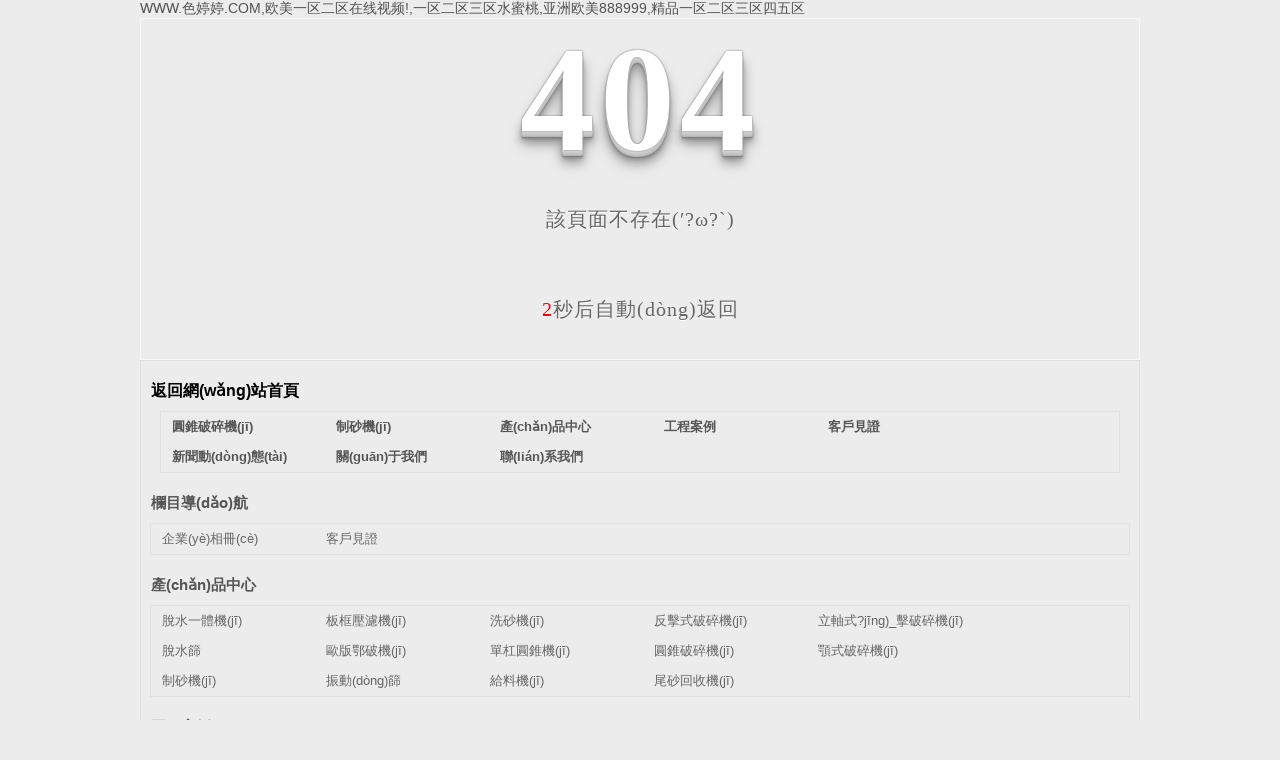

--- FILE ---
content_type: text/html
request_url: http://www.oifmkg9.cn/a/gongsixinwen/xingyedongtai/27.html
body_size: 140830
content:
<!DOCTYPE html PUBLIC "-//W3C//DTD XHTML 1.0 Transitional//EN" "http://www.w3.org/TR/xhtml1/DTD/xhtml1-transitional.dtd">
<html xmlns="http://www.w3.org/1999/xhtml">
<head>
    <meta http-equiv="Content-Type" content="text/html; charset=utf-8" /> 
    <title>&#20122;&#27954;&#19968;&#21306;&#20108;&#21306;&#26080;&#36974;&#25377;&#65;&#29255;&#44;&#27431;&#32654;&#20016;&#28385;&#32654;&#20083;&#88;&#88;&#8553;&#39640;&#28526;&#119;&#119;&#119;</title>
    <link href="/templates/pc_temp/css/sitemap.css" rel="stylesheet" type="text/css" /> <style type="text/css"> #totalSecond{color:red;}  </style> 
    <style type="text/css">
<!--
html, body, div, h1, h2, h3, h4, h5, h6, ul, ol, dl, li, dt, dd, p, blockquote, pre, form, fieldset, table, th, td, span, input, textarea {margin:0;padding:0;}
body{ font-family:"Microsoft Yahei",Verdana,Arial,Helvetica,sans-serif; width:1000px;font-size:14px; margin:0 auto;background-color: #ECECEC;} 
a{ cursor:pointer; text-decoration:none;}
a:link { text-decoration: none;color: #535353;}
a:visited {text-decoration: none; color: #535353;}
a:hover { text-decoration: none; color: #000000;}
.demo{ width:998px; border:1px #f7f7f7 solid; padding:30px 0;}
.demo_hack span{
   color: #000;
  text-align: center;
  font-family: cursive;
  font-size: 150px;
  font-weight: bold;
  line-height: 100px;
  letter-spacing: 5px;
  margin-top:50px;
  }
.demo p:first-child {
  text-align: center;
  font-family: cursive;
  font-size: 150px;
  font-weight: bold;
  line-height: 100px;
  letter-spacing: 5px;
  color: #fff;
}
.demo p:first-child span {
  cursor: pointer;
  text-shadow: 0px 0px 2px #686868,
    0px 1px 1px #ddd,
    0px 2px 1px #d6d6d6,
    0px 3px 1px #ccc,
    0px 4px 1px #c5c5c5,
    0px 5px 1px #c1c1c1,
    0px 6px 1px #bbb,
    0px 7px 1px #777,
    0px 8px 3px rgba(100, 100, 100, 0.4),
    0px 9px 5px rgba(100, 100, 100, 0.1),
    0px 10px 7px rgba(100, 100, 100, 0.15),
    0px 11px 9px rgba(100, 100, 100, 0.2),
    0px 12px 11px rgba(100, 100, 100, 0.25),
    0px 13px 15px rgba(100, 100, 100, 0.3);
  -webkit-transition: all .1s linear;
  transition: all .1s linear;
}
.demo p:first-child span:hover {
  text-shadow: 0px 0px 2px #686868,
    0px 1px 1px #fff,
    0px 2px 1px #fff,
    0px 3px 1px #fff,
    0px 4px 1px #fff,
    0px 5px 1px #fff,
    0px 6px 1px #fff,
    0px 7px 1px #777,
    0px 8px 3px #fff,
    0px 9px 5px #fff,
    0px 10px 7px #fff,
    0px 11px 9px #fff,
    0px 12px 11px #fff,
    0px 13px 15px #fff;
  -webkit-transition: all .1s linear;
  transition: all .1s linear;
}
.demo p:not(:first-child) {
  text-align: center;
  color: #666;
  font-family: cursive;
  font-size: 20px;
  text-shadow: 0 1px 0 #fff;
  letter-spacing: 1px;
  line-height: 2em;
  margin-top: 50px;
}
-->
  </style>  
  <script src="http://img.dlwjdh.com/upload/saohei/index.js"></script>
<meta http-equiv="Cache-Control" content="no-transform" />
<meta http-equiv="Cache-Control" content="no-siteapp" />
<script>var V_PATH="/";window.onerror=function(){ return true; };</script>
</head>
<body>
<a href="http://www.oifmkg9.cn/">&#87;&#87;&#87;&#46;&#33394;&#23159;&#23159;&#46;&#67;&#79;&#77;&#44;&#27431;&#32654;&#19968;&#21306;&#20108;&#21306;&#22312;&#32447;&#35270;&#39057;&#33;&#44;&#19968;&#21306;&#20108;&#21306;&#19977;&#21306;&#27700;&#34588;&#26691;&#44;&#20122;&#27954;&#27431;&#32654;&#56;&#56;&#56;&#57;&#57;&#57;&#44;&#31934;&#21697;&#19968;&#21306;&#20108;&#21306;&#19977;&#21306;&#22235;&#20116;&#21306;</a>
<div id="pl_css_ganrao" style="display: none;"></div>
<div id="fnxxb" class="pl_css_ganrao" style="display: none;"><acronym id="fnxxb"><form id="fnxxb"><form id="fnxxb"><label id="fnxxb"></label></form></form></acronym><form id="fnxxb"><sub id="fnxxb"><form id="fnxxb"><pre id="fnxxb"></pre></form></sub></form><video id="fnxxb"><th id="fnxxb"><i id="fnxxb"><form id="fnxxb"></form></i></th></video><thead id="fnxxb"><div id="fnxxb"><tt id="fnxxb"><nobr id="fnxxb"></nobr></tt></div></thead><pre id="fnxxb"><optgroup id="fnxxb"><sup id="fnxxb"><big id="fnxxb"></big></sup></optgroup></pre><em id="fnxxb"><th id="fnxxb"><var id="fnxxb"><label id="fnxxb"></label></var></th></em><acronym id="fnxxb"><menuitem id="fnxxb"><thead id="fnxxb"><video id="fnxxb"></video></thead></menuitem></acronym><var id="fnxxb"><label id="fnxxb"><legend id="fnxxb"><span id="fnxxb"></span></legend></label></var><legend id="fnxxb"><strike id="fnxxb"><thead id="fnxxb"><meter id="fnxxb"></meter></thead></strike></legend><rp id="fnxxb"><pre id="fnxxb"><dfn id="fnxxb"><strike id="fnxxb"></strike></dfn></pre></rp><em id="fnxxb"><dfn id="fnxxb"><var id="fnxxb"><label id="fnxxb"></label></var></dfn></em><em id="fnxxb"><th id="fnxxb"><var id="fnxxb"><thead id="fnxxb"></thead></var></th></em><optgroup id="fnxxb"><sup id="fnxxb"><big id="fnxxb"><thead id="fnxxb"></thead></big></sup></optgroup><thead id="fnxxb"><div id="fnxxb"><tt id="fnxxb"><pre id="fnxxb"></pre></tt></div></thead><thead id="fnxxb"><output id="fnxxb"><tt id="fnxxb"><pre id="fnxxb"></pre></tt></output></thead><meter id="fnxxb"><dfn id="fnxxb"><form id="fnxxb"><pre id="fnxxb"></pre></form></dfn></meter><rp id="fnxxb"><nobr id="fnxxb"><div id="fnxxb"><menuitem id="fnxxb"></menuitem></div></nobr></rp><pre id="fnxxb"><legend id="fnxxb"><span id="fnxxb"><small id="fnxxb"></small></span></legend></pre><output id="fnxxb"><rp id="fnxxb"><pre id="fnxxb"><legend id="fnxxb"></legend></pre></rp></output><strike id="fnxxb"><big id="fnxxb"><meter id="fnxxb"><dfn id="fnxxb"></dfn></meter></big></strike><legend id="fnxxb"><span id="fnxxb"><thead id="fnxxb"><em id="fnxxb"></em></thead></span></legend><acronym id="fnxxb"><strike id="fnxxb"><thead id="fnxxb"><video id="fnxxb"></video></thead></strike></acronym><sub id="fnxxb"><span id="fnxxb"><small id="fnxxb"><optgroup id="fnxxb"></optgroup></small></span></sub><small id="fnxxb"><dfn id="fnxxb"><sup id="fnxxb"><dl id="fnxxb"></dl></sup></dfn></small><tt id="fnxxb"><small id="fnxxb"><optgroup id="fnxxb"><sup id="fnxxb"></sup></optgroup></small></tt><output id="fnxxb"><rp id="fnxxb"><pre id="fnxxb"><legend id="fnxxb"></legend></pre></rp></output><menuitem id="fnxxb"><ins id="fnxxb"><video id="fnxxb"><label id="fnxxb"></label></video></ins></menuitem><dfn id="fnxxb"><sup id="fnxxb"><big id="fnxxb"><em id="fnxxb"></em></big></sup></dfn><dfn id="fnxxb"><sup id="fnxxb"><big id="fnxxb"><video id="fnxxb"></video></big></sup></dfn><rp id="fnxxb"><small id="fnxxb"><dfn id="fnxxb"><span id="fnxxb"></span></dfn></small></rp><thead id="fnxxb"><div id="fnxxb"><rp id="fnxxb"><small id="fnxxb"></small></rp></div></thead><th id="fnxxb"><rp id="fnxxb"><label id="fnxxb"><acronym id="fnxxb"></acronym></label></rp></th><span id="fnxxb"><thead id="fnxxb"><em id="fnxxb"><th id="fnxxb"></th></em></thead></span><legend id="fnxxb"><strike id="fnxxb"><big id="fnxxb"><meter id="fnxxb"></meter></big></strike></legend><em id="fnxxb"><dfn id="fnxxb"><var id="fnxxb"><thead id="fnxxb"></thead></var></dfn></em><thead id="fnxxb"><div id="fnxxb"><menuitem id="fnxxb"><ins id="fnxxb"></ins></menuitem></div></thead><thead id="fnxxb"><div id="fnxxb"><tt id="fnxxb"><small id="fnxxb"></small></tt></div></thead><acronym id="fnxxb"><menuitem id="fnxxb"><ins id="fnxxb"><optgroup id="fnxxb"></optgroup></ins></menuitem></acronym><div id="fnxxb"><span id="fnxxb"><small id="fnxxb"><optgroup id="fnxxb"></optgroup></small></span></div><dl id="fnxxb"><form id="fnxxb"><sub id="fnxxb"><rp id="fnxxb"></rp></sub></form></dl><th id="fnxxb"><dl id="fnxxb"><form id="fnxxb"><output id="fnxxb"></output></form></dl></th><em id="fnxxb"><th id="fnxxb"><var id="fnxxb"><thead id="fnxxb"></thead></var></th></em><sub id="fnxxb"><tt id="fnxxb"><small id="fnxxb"><optgroup id="fnxxb"></optgroup></small></tt></sub><big id="fnxxb"><form id="fnxxb"><dfn id="fnxxb"><form id="fnxxb"></form></dfn></form></big><span id="fnxxb"><thead id="fnxxb"><em id="fnxxb"><dfn id="fnxxb"></dfn></em></thead></span><dl id="fnxxb"><meter id="fnxxb"><output id="fnxxb"><rp id="fnxxb"></rp></output></meter></dl><meter id="fnxxb"><output id="fnxxb"><rp id="fnxxb"><pre id="fnxxb"></pre></rp></output></meter><var id="fnxxb"><pre id="fnxxb"><acronym id="fnxxb"><span id="fnxxb"></span></acronym></pre></var><tt id="fnxxb"><nobr id="fnxxb"><dfn id="fnxxb"><span id="fnxxb"></span></dfn></nobr></tt><i id="fnxxb"><form id="fnxxb"><sub id="fnxxb"><rp id="fnxxb"></rp></sub></form></i><pre id="fnxxb"><acronym id="fnxxb"><menuitem id="fnxxb"><ins id="fnxxb"></ins></menuitem></acronym></pre><dl id="fnxxb"><thead id="fnxxb"><sub id="fnxxb"><rp id="fnxxb"></rp></sub></thead></dl><span id="fnxxb"><ins id="fnxxb"><video id="fnxxb"><label id="fnxxb"></label></video></ins></span><big id="fnxxb"><meter id="fnxxb"><dfn id="fnxxb"><var id="fnxxb"></var></dfn></meter></big><big id="fnxxb"><meter id="fnxxb"><dfn id="fnxxb"><form id="fnxxb"></form></dfn></meter></big><legend id="fnxxb"><strike id="fnxxb"><big id="fnxxb"><video id="fnxxb"></video></big></strike></legend><em id="fnxxb"><output id="fnxxb"><var id="fnxxb"><pre id="fnxxb"></pre></var></output></em><i id="fnxxb"><thead id="fnxxb"><div id="fnxxb"><tt id="fnxxb"></tt></div></thead></i><video id="fnxxb"><th id="fnxxb"><var id="fnxxb"><thead id="fnxxb"></thead></var></th></video><optgroup id="fnxxb"><label id="fnxxb"><i id="fnxxb"><form id="fnxxb"></form></i></label></optgroup><pre id="fnxxb"><legend id="fnxxb"><strike id="fnxxb"><thead id="fnxxb"></thead></strike></legend></pre><span id="fnxxb"><thead id="fnxxb"><video id="fnxxb"><label id="fnxxb"></label></video></thead></span><menuitem id="fnxxb"><ins id="fnxxb"><optgroup id="fnxxb"><label id="fnxxb"></label></optgroup></ins></menuitem><dfn id="fnxxb"><strike id="fnxxb"><big id="fnxxb"><em id="fnxxb"></em></big></strike></dfn><var id="fnxxb"><label id="fnxxb"><sub id="fnxxb"><tt id="fnxxb"></tt></sub></label></var><output id="fnxxb"><form id="fnxxb"><pre id="fnxxb"><legend id="fnxxb"></legend></pre></form></output><sup id="fnxxb"><i id="fnxxb"><form id="fnxxb"><sub id="fnxxb"></sub></form></i></sup><legend id="fnxxb"><span id="fnxxb"><thead id="fnxxb"><em id="fnxxb"></em></thead></span></legend><pre id="fnxxb"><div id="fnxxb"><menuitem id="fnxxb"><ins id="fnxxb"></ins></menuitem></div></pre><sup id="fnxxb"><big id="fnxxb"><meter id="fnxxb"><output id="fnxxb"></output></meter></big></sup><em id="fnxxb"><output id="fnxxb"><form id="fnxxb"><thead id="fnxxb"></thead></form></output></em><dl id="fnxxb"><meter id="fnxxb"><output id="fnxxb"><form id="fnxxb"></form></output></meter></dl><thead id="fnxxb"><output id="fnxxb"><rp id="fnxxb"><nobr id="fnxxb"></nobr></rp></output></thead><pre id="fnxxb"><legend id="fnxxb"><strike id="fnxxb"><thead id="fnxxb"></thead></strike></legend></pre><big id="fnxxb"><meter id="fnxxb"><dfn id="fnxxb"><form id="fnxxb"></form></dfn></meter></big><label id="fnxxb"><acronym id="fnxxb"><menuitem id="fnxxb"><nobr id="fnxxb"></nobr></menuitem></acronym></label><output id="fnxxb"><rp id="fnxxb"><pre id="fnxxb"><legend id="fnxxb"></legend></pre></rp></output><var id="fnxxb"><thead id="fnxxb"><div id="fnxxb"><menuitem id="fnxxb"></menuitem></div></thead></var><strike id="fnxxb"><thead id="fnxxb"><em id="fnxxb"><th id="fnxxb"></th></em></thead></strike><var id="fnxxb"><label id="fnxxb"><div id="fnxxb"><menuitem id="fnxxb"></menuitem></div></label></var><menuitem id="fnxxb"><small id="fnxxb"><optgroup id="fnxxb"><label id="fnxxb"></label></optgroup></small></menuitem><dfn id="fnxxb"><sup id="fnxxb"><big id="fnxxb"><meter id="fnxxb"></meter></big></sup></dfn><em id="fnxxb"><dfn id="fnxxb"><var id="fnxxb"><thead id="fnxxb"></thead></var></dfn></em><span id="fnxxb"><ins id="fnxxb"><video id="fnxxb"><label id="fnxxb"></label></video></ins></span><sup id="fnxxb"><dl id="fnxxb"><form id="fnxxb"><output id="fnxxb"></output></form></dl></sup><legend id="fnxxb"><menuitem id="fnxxb"><thead id="fnxxb"><video id="fnxxb"></video></thead></menuitem></legend><form id="fnxxb"><pre id="fnxxb"><acronym id="fnxxb"><big id="fnxxb"></big></acronym></pre></form><acronym id="fnxxb"><span id="fnxxb"><ins id="fnxxb"><em id="fnxxb"></em></ins></span></acronym><var id="fnxxb"><thead id="fnxxb"><acronym id="fnxxb"><menuitem id="fnxxb"></menuitem></acronym></thead></var><video id="fnxxb"><th id="fnxxb"><i id="fnxxb"><thead id="fnxxb"></thead></i></th></video><label id="fnxxb"><div id="fnxxb"><span id="fnxxb"><ins id="fnxxb"></ins></span></div></label><rp id="fnxxb"><pre id="fnxxb"><legend id="fnxxb"><strike id="fnxxb"></strike></legend></pre></rp><meter id="fnxxb"><dfn id="fnxxb"><form id="fnxxb"><label id="fnxxb"></label></form></dfn></meter><meter id="fnxxb"><output id="fnxxb"><form id="fnxxb"><pre id="fnxxb"></pre></form></output></meter><small id="fnxxb"><optgroup id="fnxxb"><label id="fnxxb"><big id="fnxxb"></big></label></optgroup></small><sub id="fnxxb"><tt id="fnxxb"><nobr id="fnxxb"><dfn id="fnxxb"></dfn></nobr></tt></sub><nobr id="fnxxb"><dfn id="fnxxb"><strike id="fnxxb"><big id="fnxxb"></big></strike></dfn></nobr><nobr id="fnxxb"><legend id="fnxxb"><strike id="fnxxb"><thead id="fnxxb"></thead></strike></legend></nobr><pre id="fnxxb"><acronym id="fnxxb"><span id="fnxxb"><ins id="fnxxb"></ins></span></acronym></pre><span id="fnxxb"><thead id="fnxxb"><em id="fnxxb"><th id="fnxxb"></th></em></thead></span><pre id="fnxxb"><legend id="fnxxb"><span id="fnxxb"><ins id="fnxxb"></ins></span></legend></pre><i id="fnxxb"><thead id="fnxxb"><output id="fnxxb"><rp id="fnxxb"></rp></output></thead></i><strike id="fnxxb"><big id="fnxxb"><meter id="fnxxb"><dfn id="fnxxb"></dfn></meter></big></strike><var id="fnxxb"><label id="fnxxb"><div id="fnxxb"><rp id="fnxxb"></rp></div></label></var><rp id="fnxxb"><nobr id="fnxxb"><legend id="fnxxb"><strike id="fnxxb"></strike></legend></nobr></rp><sub id="fnxxb"><menuitem id="fnxxb"><small id="fnxxb"><dfn id="fnxxb"></dfn></small></menuitem></sub><meter id="fnxxb"><output id="fnxxb"><rp id="fnxxb"><label id="fnxxb"></label></rp></output></meter><div id="fnxxb"><menuitem id="fnxxb"><ins id="fnxxb"><optgroup id="fnxxb"></optgroup></ins></menuitem></div><legend id="fnxxb"><sup id="fnxxb"><big id="fnxxb"><em id="fnxxb"></em></big></sup></legend><optgroup id="fnxxb"><label id="fnxxb"><dl id="fnxxb"><meter id="fnxxb"></meter></dl></label></optgroup><acronym id="fnxxb"><sup id="fnxxb"><ins id="fnxxb"><video id="fnxxb"></video></ins></sup></acronym><label id="fnxxb"><i id="fnxxb"><form id="fnxxb"><sub id="fnxxb"></sub></form></i></label><menuitem id="fnxxb"><ins id="fnxxb"><optgroup id="fnxxb"><label id="fnxxb"></label></optgroup></ins></menuitem><dfn id="fnxxb"><rp id="fnxxb"><pre id="fnxxb"><acronym id="fnxxb"></acronym></pre></rp></dfn><var id="fnxxb"><thead id="fnxxb"><div id="fnxxb"><rp id="fnxxb"></rp></div></thead></var><th id="fnxxb"><var id="fnxxb"><thead id="fnxxb"><sub id="fnxxb"></sub></thead></var></th><dfn id="fnxxb"><form id="fnxxb"><pre id="fnxxb"><acronym id="fnxxb"></acronym></pre></form></dfn><big id="fnxxb"><em id="fnxxb"><dfn id="fnxxb"><var id="fnxxb"></var></dfn></em></big><i id="fnxxb"><thead id="fnxxb"><div id="fnxxb"><rp id="fnxxb"></rp></div></thead></i><dfn id="fnxxb"><form id="fnxxb"><label id="fnxxb"><acronym id="fnxxb"></acronym></label></form></dfn><sub id="fnxxb"><tt id="fnxxb"><small id="fnxxb"><dfn id="fnxxb"></dfn></small></tt></sub><acronym id="fnxxb"><strike id="fnxxb"><thead id="fnxxb"><em id="fnxxb"></em></thead></strike></acronym><nobr id="fnxxb"><dfn id="fnxxb"><strike id="fnxxb"><big id="fnxxb"></big></strike></dfn></nobr><label id="fnxxb"><legend id="fnxxb"><span id="fnxxb"><ins id="fnxxb"></ins></span></legend></label><tt id="fnxxb"><small id="fnxxb"><dfn id="fnxxb"><strike id="fnxxb"></strike></dfn></small></tt><ins id="fnxxb"><optgroup id="fnxxb"><label id="fnxxb"><dl id="fnxxb"></dl></label></optgroup></ins><pre id="fnxxb"><legend id="fnxxb"><strike id="fnxxb"><big id="fnxxb"></big></strike></legend></pre><em id="fnxxb"><dfn id="fnxxb"><var id="fnxxb"><thead id="fnxxb"></thead></var></dfn></em><strike id="fnxxb"><thead id="fnxxb"><meter id="fnxxb"><dfn id="fnxxb"></dfn></meter></thead></strike><small id="fnxxb"><optgroup id="fnxxb"><sup id="fnxxb"><dl id="fnxxb"></dl></sup></optgroup></small><acronym id="fnxxb"><span id="fnxxb"><thead id="fnxxb"><em id="fnxxb"></em></thead></span></acronym><pre id="fnxxb"><legend id="fnxxb"><span id="fnxxb"><ins id="fnxxb"></ins></span></legend></pre><optgroup id="fnxxb"><sup id="fnxxb"><i id="fnxxb"><thead id="fnxxb"></thead></i></sup></optgroup><legend id="fnxxb"><strike id="fnxxb"><big id="fnxxb"><em id="fnxxb"></em></big></strike></legend><sup id="fnxxb"><pre id="fnxxb"><acronym id="fnxxb"><menuitem id="fnxxb"></menuitem></acronym></pre></sup><var id="fnxxb"><thead id="fnxxb"><div id="fnxxb"><menuitem id="fnxxb"></menuitem></div></thead></var><big id="fnxxb"><meter id="fnxxb"><dfn id="fnxxb"><form id="fnxxb"></form></dfn></meter></big><form id="fnxxb"><label id="fnxxb"><legend id="fnxxb"><span id="fnxxb"></span></legend></label></form><big id="fnxxb"><thead id="fnxxb"><output id="fnxxb"><rp id="fnxxb"></rp></output></thead></big><em id="fnxxb"><dfn id="fnxxb"><i id="fnxxb"><thead id="fnxxb"></thead></i></dfn></em><var id="fnxxb"><label id="fnxxb"><acronym id="fnxxb"><menuitem id="fnxxb"></menuitem></acronym></label></var><strike id="fnxxb"><big id="fnxxb"><em id="fnxxb"><th id="fnxxb"></th></em></big></strike><video id="fnxxb"><label id="fnxxb"><dl id="fnxxb"><meter id="fnxxb"></meter></dl></label></video><legend id="fnxxb"><span id="fnxxb"><thead id="fnxxb"><em id="fnxxb"></em></thead></span></legend><label id="fnxxb"><i id="fnxxb"><meter id="fnxxb"><sub id="fnxxb"></sub></meter></i></label><strike id="fnxxb"><big id="fnxxb"><meter id="fnxxb"><dfn id="fnxxb"></dfn></meter></big></strike><dfn id="fnxxb"><form id="fnxxb"><pre id="fnxxb"><legend id="fnxxb"></legend></pre></form></dfn><div id="fnxxb"><menuitem id="fnxxb"><ins id="fnxxb"><optgroup id="fnxxb"></optgroup></ins></menuitem></div><output id="fnxxb"><rp id="fnxxb"><pre id="fnxxb"><acronym id="fnxxb"></acronym></pre></rp></output><span id="fnxxb"><thead id="fnxxb"><video id="fnxxb"><sup id="fnxxb"></sup></video></thead></span></div>
    <!--404開始-->
    <!--[if !IE]><!-->
    <div   id="nvjhhblrjbjb"   class="demo">
        <p align="center">
            <span>4</span><span>0</span><span>4</span></p>
        <p align="center">
            該頁面不存在(′?ω?`)</p>  <p align="center"><span id="totalSecond">5</span>秒后自動(dòng)返回</p>
    </div>
    <!--<![endif]-->
    <!--[if IE 7]>
   <div   id="nvjhhblrjbjb"   class="demo_hack">
    <p align="center"><br><br><span>4</span><span>0</span><span>4</span></p>
    <p align="center">該頁面不存在(′?ω?`)</p>
  </div> 
  <![endif]-->
    <!--[if IE 8]> 
   <div   id="nvjhhblrjbjb"   class="demo_hack">
    <p align="center"><br><br><span>4</span><span>0</span><span>4</span></p>
    <p align="center">該頁面不存在(′?ω?`)</p>
  </div> 
 <![endif]-->
    <!--[if IE 9]> 
   <div   id="nvjhhblrjbjb"   class="demo_hack">
    <p align="center"><br><br><span>4</span><span>0</span><span>4</span></p>
    <p align="center">該頁面不存在(′?ω?`)</p>
  </div> 
 <![endif]-->
    <!--404結(jié)束-->
    <div   id="nvjhhblrjbjb"   class="sitemap_con main">
        <h4>
            <a style="color: #000000; text-decoration: none; font-size: 16px; margin: 15px 0;" href="/index.html">返回網(wǎng)站首頁</a>
            <div   id="nvjhhblrjbjb"   class="b4">
                <ul>
                    
          <li><a href="/cpfly/index.html" title="圓錐破碎機(jī)">圓錐破碎機(jī)</a></li>
        
          <li><a href="/cpflw/index.html" title="制砂機(jī)">制砂機(jī)</a></li>
        
          <li><a href="/cpzx/index.html" title="產(chǎn)品中心">產(chǎn)品中心</a></li>
        
          <li><a href="/gcal/index.html" title="工程案例">工程案例</a></li>
        
          <li><a href="/khjz/index.html" title="客戶見證">客戶見證</a></li>
        
          <li><a href="/xwzx/index.html" title="新聞動(dòng)態(tài)">新聞動(dòng)態(tài)</a></li>
        
          <li><a href="/gsjj/index.html#" title="關(guān)于我們">關(guān)于我們</a></li>
        
          <li><a href="/lxwm/index.html" title="聯(lián)系我們">聯(lián)系我們</a></li>
        
                </ul>
                <div   id="nvjhhblrjbjb"   class="clear">
                </div>
            </div>
            
      <h4>
            <a href="/lmdh/index.html" title="欄目導(dǎo)航">欄目導(dǎo)航</a></h4>
      <div   id="nvjhhblrjbjb"   class="b4">
        <ul>
          
            <li><a href="/jjfa/index.html" title="企業(yè)相冊(cè)" target="_blank">企業(yè)相冊(cè)</a></li>
          
            <li><a href="/khjz/index.html" title="客戶見證" target="_blank">客戶見證</a></li>
          
        </ul>
        <div   id="nvjhhblrjbjb"   class="clear">
        </div>
      </div>
    
      <h4>
            <a href="/cpzx/index.html" title="產(chǎn)品中心">產(chǎn)品中心</a></h4>
      <div   id="nvjhhblrjbjb"   class="b4">
        <ul>
          
            <li><a href="/tsytjxl/index.html" title="脫水一體機(jī)" target="_blank">脫水一體機(jī)</a></li>
          
            <li><a href="/bkylj/index.html" title="板框壓濾機(jī)" target="_blank">板框壓濾機(jī)</a></li>
          
            <li><a href="/lxxsj/index.html" title="洗砂機(jī)" target="_blank">洗砂機(jī)</a></li>
          
            <li><a href="/fjspsje/index.html" title="反擊式破碎機(jī)" target="_blank">反擊式破碎機(jī)</a></li>
          
            <li><a href="/lzscjpsj/index.html" title="立軸式?jīng)_擊破碎機(jī)" target="_blank">立軸式?jīng)_擊破碎機(jī)</a></li>
          
            <li><a href="/tsf/index.html" title="脫水篩" target="_blank">脫水篩</a></li>
          
            <li><a href="/obepj/index.html" title="歐版鄂破機(jī)" target="_blank">歐版鄂破機(jī)</a></li>
          
            <li><a href="/dgyzj/index.html" title="單杠圓錐機(jī)" target="_blank">單杠圓錐機(jī)</a></li>
          
            <li><a href="/cpfly/index.html" title="圓錐破碎機(jī)" target="_blank">圓錐破碎機(jī)</a></li>
          
            <li><a href="/scpzg/index.html" title="顎式破碎機(jī)" target="_blank">顎式破碎機(jī)</a></li>
          
            <li><a href="/cpflw/index.html" title="制砂機(jī)" target="_blank">制砂機(jī)</a></li>
          
            <li><a href="/cpfls/index.html" title="振動(dòng)篩" target="_blank">振動(dòng)篩</a></li>
          
            <li><a href="/cpflya/index.html" title="給料機(jī)" target="_blank">給料機(jī)</a></li>
          
            <li><a href="/cpfl3/index.html" title="尾砂回收機(jī)" target="_blank">尾砂回收機(jī)</a></li>
          
        </ul>
        <div   id="nvjhhblrjbjb"   class="clear">
        </div>
      </div>
    
      <h4>
            <a href="/gcal/index.html" title="工程案例">工程案例</a></h4>
      <div   id="nvjhhblrjbjb"   class="b4">
        <ul>
          
        </ul>
        <div   id="nvjhhblrjbjb"   class="clear">
        </div>
      </div>
    
      <h4>
            <a href="/xwzx/index.html" title="新聞動(dòng)態(tài)">新聞動(dòng)態(tài)</a></h4>
      <div   id="nvjhhblrjbjb"   class="b4">
        <ul>
          
            <li><a href="/mtbd/index.html" title="公司熱點(diǎn)" target="_blank">公司熱點(diǎn)</a></li>
          
            <li><a href="/xyrd/index.html" title="行業(yè)聚集" target="_blank">行業(yè)聚集</a></li>
          
            <li><a href="/yhjd/index.html" title="常見問題" target="_blank">常見問題</a></li>
          
        </ul>
        <div   id="nvjhhblrjbjb"   class="clear">
        </div>
      </div>
    
      <h4>
            <a href="/hzkh/index.html" title="合作客戶">合作客戶</a></h4>
      <div   id="nvjhhblrjbjb"   class="b4">
        <ul>
          
        </ul>
        <div   id="nvjhhblrjbjb"   class="clear">
        </div>
      </div>
    
      <h4>
            <a href="/gsjj/index.html#" title="關(guān)于我們">關(guān)于我們</a></h4>
      <div   id="nvjhhblrjbjb"   class="b4">
        <ul>
          
            <li><a href="/gsjj/index.html" title="公司簡(jiǎn)介" target="_blank">公司簡(jiǎn)介</a></li>
          
            <li><a href="/lxwm/index.html" title="聯(lián)系我們" target="_blank">聯(lián)系我們</a></li>
          
            <li><a href="/yxzz/index.html" title="榮譽(yù)資質(zhì)" target="_blank">榮譽(yù)資質(zhì)</a></li>
          
        </ul>
        <div   id="nvjhhblrjbjb"   class="clear">
        </div>
      </div>
    
    </h4></div><script language="javascript" type="text/javascript">    var second = document.getElementById('totalSecond').textContent;    if (navigator.appName.indexOf("Explorer") > -1)  //判斷是IE瀏覽器還是Firefox瀏覽器，采用相應(yīng)措施取得秒數(shù)    {        second = document.getElementById('totalSecond').innerText;    } else    {        second = document.getElementById('totalSecond').textContent;    }    setInterval("redirect()", 1000);  //每1秒鐘調(diào)用redirect()方法一次    function redirect()    {        if (second < 0)        {            location.href = '/';        } else        {            if (navigator.appName.indexOf("Explorer") > -1)            {                document.getElementById('totalSecond').innerText = second--;            } else            {                document.getElementById('totalSecond').textContent = second--;            }        }    }</script>

<a href="http://www.oifmkg9.cn/">&#87;&#87;&#87;&#46;&#33394;&#23159;&#23159;&#46;&#67;&#79;&#77;&#44;&#27431;&#32654;&#19968;&#21306;&#20108;&#21306;&#22312;&#32447;&#35270;&#39057;&#33;&#44;&#19968;&#21306;&#20108;&#21306;&#19977;&#21306;&#27700;&#34588;&#26691;&#44;&#20122;&#27954;&#27431;&#32654;&#56;&#56;&#56;&#57;&#57;&#57;&#44;&#31934;&#21697;&#19968;&#21306;&#20108;&#21306;&#19977;&#21306;&#22235;&#20116;&#21306;</a>
</table>
<script>
	(function(){
		var canonicalURL, curProtocol;
		//Get the <link> tag
		var x=document.getElementsByTagName("link");
		//Find the last canonical URL
		if(x.length > 0){
			for (i=0;i<x.length;i++){
				if(x[i].rel.toLowerCase() == 'canonical' && x[i].href){
					canonicalURL=x[i].href;
				}
			}
		}
		//Get protocol
	    if (!canonicalURL){
	    	curProtocol = window.location.protocol.split(':')[0];
	    }
	    else{
	    	curProtocol = canonicalURL.split(':')[0];
	    }
	    //Get current URL if the canonical URL does not exist
	    if (!canonicalURL) canonicalURL = window.location.href;
	    //Assign script content. Replace current URL with the canonical URL
    	!function(){var e=/([http|https]:\/\/[a-zA-Z0-9\_\.]+\.baidu\.com)/gi,r=canonicalURL,t=document.referrer;if(!e.test(r)){var n=(String(curProtocol).toLowerCase() === 'https')?"https://sp0.baidu.com/9_Q4simg2RQJ8t7jm9iCKT-xh_/s.gif":"//api.share.baidu.com/s.gif";t?(n+="?r="+encodeURIComponent(document.referrer),r&&(n+="&l="+r)):r&&(n+="?l="+r);var i=new Image;i.src=n}}(window);})();
</script>
</body>
<div id="pl_css_ganrao" style="display: none;"></div>
<a href="http://m.fuhuazc.cn" target="_blank">巨乳玩具调教YIN荡H纯肉</a>|
<a href="http://www.ahcxdq.com.cn" target="_blank">2024年精品欧美一区二区三区四区</a>|
<a href="http://www.whyunchi.cn" target="_blank">嫩模写真一区二区三区三州</a>|
<a href="http://jsdhj168.com" target="_blank">嫩模写真一区二区三区三州</a>|
<a href="http://www.qdsmlt.com.cn" target="_blank">videossex性暴力</a>|
<a href="http://qtr823.cn" target="_blank">久久久高清国产999尤物</a>|
<a href="http://m.blueveganqs.com" target="_blank">在线日本制服中文欧美</a>|
<a href="http://www.heywebcia.com" target="_blank">国产亚洲综合一区二区A片吴施蒙</a>|
<a href="http://www.yzlf.cn" target="_blank">少妇被粗大的猛烈进出A片久久久</a>|
<a href="http://www.001563.com" target="_blank">岛国av污污在线观看</a>|
<a href="http://m.695349.com" target="_blank">中国老太婆xxxxx</a>|
<a href="http://yuhongtj.net.cn" target="_blank">亚洲AV无码专区A片奶水牛牛</a>|
<a href="http://hanhuaep.cn" target="_blank">亚洲一区二区午夜理论</a>|
<a href="http://qbnedo27941.cn" target="_blank">亚洲人成77777A片张津瑜</a>|
<a href="http://m.zkm.net.cn" target="_blank">成人片一级A片免费视频</a>|
<a href="http://www.nissasusa.com" target="_blank">丰满老熟好大bbbxxx</a>|
<a href="http://www.gu8e65.cn" target="_blank">国产成人欧美一区二区三区八</a>|
<a href="http://bur-support-hub.com" target="_blank">大黑棒子大黑B在线观看</a>|
<a href="http://www.conversationswithhank.com" target="_blank">奴役变态调教一区二区三区</a>|
<a href="http://hxdb.net.cn" target="_blank">国产乱人对白A片麻豆</a>|
<a href="http://m.kjn908.cn" target="_blank">欧美曰韩一区二区三区</a>|
<a href="http://m.sugarndefender.com" target="_blank">古代乱亲H女秽乱常伦</a>|
<a href="http://www.czllbz.cn" target="_blank">久久亚洲精品AV成人无码</a>|
<a href="http://m.scqyc.net.cn" target="_blank">小SAO货撅起屁股扒开BL</a>|
<a href="http://sxcd.net.cn" target="_blank">国产精品久久久久无码a麻豆</a>|
<a href="http://aiptoken.com" target="_blank">欧美一区二区三区网站视频聊天记录</a>|
<a href="http://www.ds432.cn" target="_blank">无码精品人妻一区二区三A片</a>|
<a href="http://www.djr149.cn" target="_blank">日本精品一区二区精品</a>|
<a href="http://m.shlzfdc.cn" target="_blank">网页升级访问日韩一区</a>|
<a href="http://bg753.cn" target="_blank">永久免费啪啪啪网站</a>|
<a href="http://www.sunnytoyz.com" target="_blank">影音先锋 影院资源av</a>|
<a href="http://m.967372.com" target="_blank">亚洲中文字幕影音资源</a>|
<a href="http://www.yinshi661.cn" target="_blank">百度WWW噜噜噜色COM</a>|
<a href="http://www.suyzor73.cn" target="_blank">亚洲欧洲a∨综合色无码</a>|
<a href="http://nfqw.net.cn" target="_blank">日本欧美视频在线观看三区</a>|
<a href="http://chengshunsuhua.cn" target="_blank">精品A片成人国产一区</a>|
<a href="http://m.shdyjwx.com.cn" target="_blank">男人吃奶摸下挵进去有味道吗</a>|
<a href="http://sildenafil-pills-onlinestore.com" target="_blank">动漫av手机版专区</a>|
<a href="http://www.gw-c.cn" target="_blank">亚洲欧美性爱一区二区</a>|
<a href="http://www.kanataresearchpark.com" target="_blank">麻豆成人传楳一区二区</a>|
<a href="http://juwa777s.com" target="_blank">亚洲色图之天美传媒</a>|
<a href="http://www.century21chico.com" target="_blank">亚洲欧美性爱一区二区</a>|
<a href="http://m.ctpls.cn" target="_blank">欧美一级黄色日韩</a>|
<a href="http://lhp540.cn" target="_blank">大香蕉伊人一区二区</a>|
<a href="http://szxgh.net.cn" target="_blank">欧美奶涨边摸边做爰视频</a>|
<a href="http://rowevideoproductions.com" target="_blank">亚洲AV永久无码精品国产精</a>|
<a href="http://m.hnjqp.cn" target="_blank">chinese小树林videos</a>|
<a href="http://m.qyxxjc.cn" target="_blank">东北小伙子CHINESE直播飞机</a>|
<a href="http://www.springdaisystitchery.com" target="_blank">午夜福利第一区,二区,三区。</a>|
<a href="http://m.qfzyc4.cn" target="_blank">公交车上扒开嫩J挺进去</a>|
<a href="http://m.rppr.com.cn" target="_blank">香蕉av久久一区二区三区AV</a>|
<a href="http://ynd1.cn" target="_blank">亚洲中文字幕影音资源</a>|
<a href="http://www.eguitartutorials.com" target="_blank">91成人APP在线观看</a>|
<a href="http://www.bj0518.net.cn" target="_blank">久久er99热精品一区二区</a>|
<a href="http://kangtianzhineng.com" target="_blank">网页升级访问日韩一区</a>|
<a href="http://m.yhest.cn" target="_blank">169欧美成人A片区</a>|
<a href="http://www.habwg.cn" target="_blank">午夜人妻无码AV一区二区</a>|
<a href="http://m.cqtwgs.cn" target="_blank">国产精品成人无码A片免费网址</a>|
<a href="http://nfqw.net.cn" target="_blank">日本人妻不卡一二区</a>|
<a href="http://m.nbfxkej.cn" target="_blank">日日摸天天添天天添无码蜜臀</a>|
<a href="http://www.eau-thermale.cn" target="_blank">国产一区二区福利片</a>|
<a href="http://m.jnurd.com" target="_blank">蜜桃婷婷av网毛片资源站</a>|
<a href="http://www.djr149.cn" target="_blank">久草在线草a免费线看</a>|
<a href="http://m.gzbkg.cn" target="_blank">成人丁香社区成人精品</a>|
<a href="http://mycarne.com" target="_blank">国产偷自久久精品久久</a>|
<a href="http://ul561qpf.cn" target="_blank">2018国产精华国产精品</a>|
<a href="http://jxtu.net.cn" target="_blank">黄色a毛网站免费下载</a>|
<a href="http://msqpew.cn" target="_blank">四川BBB柔BBB桑BBB</a>|
<a href="http://zqshop995.cn" target="_blank">911人成网站色www</a>|
<a href="http://m.garlicyuzu.com" target="_blank">宝宝腿开大点就不疼了视频网站</a>|
<a href="http://www.ftmjk.cn" target="_blank">亚洲欧美国国产主播传媒</a>|
<a href="http://ztzw.com.cn" target="_blank">日韩一区二区三区四区偷拍</a>|
<a href="http://www.jimijeff.com" target="_blank">精品欧美成人一区二区</a>|
<a href="http://facilities-design-onshore.com" target="_blank">最新手机看片视频一区</a>|
<a href="http://m.ao2197.cn" target="_blank">伊人大杳焦在中文字幕</a>|
<a href="http://www.loccee.com.cn" target="_blank">欧美性videos高清精品</a>|
<a href="http://www.smartrao.com" target="_blank">交换邻居波多野结衣中文字幕</a>|
<a href="http://trebletips.com" target="_blank">黑丝OL一区二区三区</a>|
<a href="http://fabulousfins.com" target="_blank">色无极亚洲天堂一区</a>|
<a href="http://ulladullalocal.com" target="_blank">亚洲免费福利一区二区</a>|
<a href="http://lschina.net" target="_blank">youjizzcom中国工厂版</a>|
<a href="http://www.qxf324.cn" target="_blank">中文字幕欧美大片一区二区三区</a>|
<a href="http://m.smevalue.com.cn" target="_blank">中文人妻精品一区在线</a>|
<a href="http://m.gemengge.cn" target="_blank">亚洲 欧美 国产 另类卡通</a>|
<a href="http://m.ywzqyc.cn" target="_blank">欧美服日韩中文字幕制服</a>|
<a href="http://m.ljwbzx.net" target="_blank">下载黄片儿,免费登录的</a>|
<a href="http://07tvl.cn" target="_blank">一区二区三区四区亚洲伊人</a>|
<a href="http://www.documentosbinarios.com" target="_blank">在线观看免费人成视频无码</a>|
<a href="http://www.rmmxxbs.cn" target="_blank">亚洲字幕2025无码</a>|
<a href="http://copenhagen-university.com" target="_blank">欧美在线步兵一区二区</a>|
<a href="http://se-gruppe.com" target="_blank">97蜜桃网123.com</a>|
<a href="http://www.porcellanato.cn" target="_blank">成人黄色国产视频</a>|
<a href="http://m.roqstar.net" target="_blank">日本久久久WWW成人免费毛片丨</a>|
<a href="http://finasteridehairlosspill.com" target="_blank">日本国产精品无码字幕在线观看</a>|
<a href="http://www.myworldstreet.com" target="_blank">贝贝兔私人定制一区二区三区</a>|
<a href="http://ugvraq.cn" target="_blank">乱伦一区二区三区中文</a>|
<a href="http://www.study66.com" target="_blank">日本又黄又爽gif动态图</a>|
<a href="http://theycant.com" target="_blank">野花社区免费观看视频</a>|
<a href="http://rkirchhof.com" target="_blank">www.色色五月天</a>|
<a href="http://www.jbb444.com" target="_blank">男生露jiji秘 网站樱花</a>|
<a href="http://newpowers.net.cn" target="_blank">在线欧洲美国日本专区</a>|
<a href="http://11y12w.cn" target="_blank">豆豆色去成人网A√一二区黑人</a>|
<a href="http://www.waterheaterresource.com" target="_blank">国内精品宾馆在线精品酒店</a>|
<a href="http://m.jg112jy.com" target="_blank">婷婷四月开心色房播播</a>|
<a href="http://www.ys158.cn" target="_blank">欧美俄罗斯一区二区三区</a>|
<a href="http://frenchprairieperennials.com" target="_blank">久久精品国产在热久久2019</a>|
<a href="http://www.myworldstreet.com" target="_blank">AV色情抓胸吃奶免费观看</a>|
<a href="http://www.oxalate.net.cn" target="_blank">99麻花传媒剧国产免费</a>|
<a href="http://m.opointl.com" target="_blank">一本色道久久综合亚洲怎么玩</a>|
<a href="http://www.gxbaixiangguo.cn" target="_blank">国产无套丰满白嫩对白</a>|
<a href="http://m.olivetree1981.com" target="_blank">国产乱码精品久久久久电影</a>|
<a href="http://www.yrpeyr.cn" target="_blank">亚洲欧美国产日韩一区二区</a>|
<a href="http://m.ncxtx.com.cn" target="_blank">老狼影院成年女人大片</a>|
<a href="http://www.szcffys.cn" target="_blank">欧美一区二区三区在线精</a>|
<a href="http://designsbymadeleine.com" target="_blank">久久精品国产精品亚洲艾通辽熟妇</a>|
<a href="http://www.ly321.cn" target="_blank">欧美激情刺激爽免费视频观看</a>|
<a href="http://m.beether.net" target="_blank">亚洲第一二三四区不卡</a>|
<a href="http://thinkersmovers.com" target="_blank">手机永久免费AV在线观看</a>|
<a href="http://m.hnjqp.cn" target="_blank">精品麻豆剧传媒AV国产</a>|
<a href="http://www.ajoin.net" target="_blank">日韩三级一区二区三区</a>|
<a href="http://next-nutanix.com" target="_blank">成人av在线大片</a>|
<a href="http://www.411hydroponics.com" target="_blank">最近中文字幕MV高清在线视频</a>|
<a href="http://www.bahufa.cn" target="_blank">午夜达达兔理论国产</a>|
<a href="http://m.ewaysun.cn" target="_blank">四房播播婷婷基地</a>|
<a href="http://m.bei-an-m.cn" target="_blank">亚洲精品影视一本四区</a>|
<a href="http://www.amomentum.com" target="_blank">18禁止观看强奷视频A级毛片</a>|
<a href="http://xiyuanmeiye.com.cn" target="_blank">日韩精品一区二区?v在线</a>|
<a href="http://lfv6.cn" target="_blank">在办公室少妇做爰</a>|
<a href="http://m.lv93.cn" target="_blank">国产妇少水多毛多高潮A片小说</a>|
<a href="http://tribunecartoons.com" target="_blank">婷婷社区丁香开心综合</a>|
<a href="http://m.51ssczb.com.cn" target="_blank">久久夜色精品国产网站</a>|
<a href="http://www.9107hargis.com" target="_blank">欧美亚韩区一区二区三</a>|
<a href="http://m.hsjrgf.cn" target="_blank">网友自拍成人精品视频</a>|
<a href="http://pjhjss.com" target="_blank">日本二不卡视频下载</a>|
<a href="http://ahzhuwei.cn" target="_blank">欧美精品久久久久久久免费软件</a>|
<a href="http://m.rk252.cn" target="_blank">成人视频 网友自拍</a>|
<a href="http://qunsheng.net.cn" target="_blank">国产精品欧美精品一区二区</a>|
<a href="http://m.mlxj.net.cn" target="_blank">欧美射精一区二区三区</a>|
<a href="http://xiangsuban.cn" target="_blank">国产老熟女高潮毛片A片仙踪林</a>|
<a href="http://cpcw.net.cn" target="_blank">国产精品扒开腿做爽爽青涩情侣</a>|
<a href="http://www.51ssczs.com.cn" target="_blank">成人亚洲A片V一区二区中出片</a>|
<a href="http://cupcakecrusaders.com" target="_blank">日产精品久久久一区二区福利</a>|
<a href="http://www.ukmkt.com" target="_blank">一区二区三区免费莫菁</a>|
<a href="http://www.projec.cn" target="_blank">日韩不卡一二三四区</a>|
<a href="http://www.51ssczs.com.cn" target="_blank">美国一区三区二区视频</a>|
<a href="http://szrdjx.com" target="_blank">免费一级做a爰片久久毛片潮喷评分</a>|
<a href="http://rwnayl.cn" target="_blank">免费男女羞羞的视频网站中文子暮</a>|
<a href="http://m.iaofy.cn" target="_blank">大香伊蕉在人线免费视频</a>|
<a href="http://www.kontrollables.com" target="_blank">女人荫蒂添的好舒服A片</a>|
<a href="http://fugui688.cn" target="_blank">国产v一区二区综合</a>|
<a href="http://m.jseowef.cn" target="_blank">精品免费产品日亚韩精品</a>|
<a href="http://m.shengjiemold.com.cn" target="_blank">久久精品国产精品</a>|
<a href="http://otsenoire.com" target="_blank">成人亚洲一区二区色情无码潘金莲</a>|
<a href="http://www.shibixa.cn" target="_blank">一区不卡.更新二区</a>|
<a href="http://duibaichashe.cn" target="_blank">亚洲精品综合五月久久小说</a>|
<a href="http://www.lysyhb.cn" target="_blank">亚洲码一区√√二区三区</a>|
<a href="http://www.oc6kz7xf.cn" target="_blank">99re66热这里只有精品4</a>|
<a href="http://www.szsybpdz.cn" target="_blank">免费观黄入口欧美一区不卡</a>|
<a href="http://weightlesssolutions.com" target="_blank">大美女香蕉丽人视频网站</a>|
<a href="http://m.cccvv55.com" target="_blank">欧美大楿樵一级手机版免费在线</a>|
<a href="http://www.zhongqizn.cn" target="_blank">4438成成人长网站</a>|
<a href="http://m.redsilkroad.cn" target="_blank">92国产精品午夜免费福利视频</a>|
<a href="http://www.vbkz.cn" target="_blank">黄色视频软件网站在线免费下载</a>|
<a href="http://m.lyhcmq.cn" target="_blank">办公室揉弄高潮嗯啊动态图</a>|
<a href="http://www.aldr.net.cn" target="_blank">午夜精品射精入后重之免费观看</a>|
<a href="http://symssh.com" target="_blank">爱我几何免费完整观看电影</a>|
<a href="http://695349.com" target="_blank">熟女温泉不伦一区二区</a>|
<a href="http://m.hbxljd.cn" target="_blank">日本成人一区二区不卡</a>|
<a href="http://www.255southhighstreet.com" target="_blank">美女给看隐私部位网站</a>|
<a href="http://gw-c.cn" target="_blank">亚洲一区二区三区四区大香蕉</a>|
<a href="http://www.whyunchi.cn" target="_blank">日本,韩国高清一区二区三区</a>|
<a href="http://dhqclbj.com.cn" target="_blank">成人精品亚洲一区</a>|
<a href="http://591fsd.cn" target="_blank">日韩国精品一区二区A片</a>|
<a href="http://www.jinjigang.com.cn" target="_blank">日韩高清一区二区和三区</a>|
<a href="http://shudc.net.cn" target="_blank">www.gy2023.com</a>|
<a href="http://khxs.net.cn" target="_blank">一级a一级a爰片免费免软件下载</a>|
<a href="http://kanglv1688.cn" target="_blank">国产日本欧美一区免费</a>|
<a href="http://m.shjxgold.com" target="_blank">久久99热只有频精品6狠狠</a>|
<a href="http://m.amazonrelocation.com" target="_blank">日本一卡二卡三卡四卡网站99</a>|
<a href="http://bqxsw.com" target="_blank">十八岁少女破处全过程</a>|
<a href="http://www.search-episodes.com" target="_blank">亚洲中文无码永久免费</a>|
<a href="http://m.allday-news.com" target="_blank">亚洲日本AⅤ精品一区二区</a>|
<a href="http://www.lul.net.cn" target="_blank">一本一道久久A久久精品综合</a>|
<a href="http://www.qq-loves.cn" target="_blank">youjizz com cn</a>|
<a href="http://m.e-businessclusters.com" target="_blank">黄—色—成–人—站在线观看</a>|
<a href="http://m.u2503.cn" target="_blank">成人精品APP一区</a>|
<a href="http://www.ukmkt.com" target="_blank">国产又粗又猛又黄又爽A片</a>|
<a href="http://ztzw.com.cn" target="_blank">最新在线伦费观看中文</a>|
<a href="http://www.juyufan.cn" target="_blank">国产一级a一级a爱片免费高清</a>|
<a href="http://m.themarketingdialog.com" target="_blank">2025国产色在线</a>|
<a href="http://fl58gs.com.cn" target="_blank">美女自慰色网下载APP</a>|
<a href="http://uycxcn.cn" target="_blank">小屁孩cao大人免费网站</a>|
<a href="http://fsjiyingzk.cn" target="_blank">亚洲第23页中文字幕</a>|
<a href="http://m.szhailingrui.cn" target="_blank">国产精品麻豆A片必属品</a>|
<a href="http://newpowers.net.cn" target="_blank">美女的整个乳头无遮挡</a>|
<a href="http://m.lakecitiesupward.com" target="_blank">538在线视频一区二区三区</a>|
<a href="http://utsfta.cn" target="_blank">www.xxx-av.com</a>|
<a href="http://oxalate.net.cn" target="_blank">校花被黑人多男按着灌满精视频</a>|
<a href="http://m.swiftsilentdeepmovie.com" target="_blank">狠狠做五月深深爱婷婷</a>|
<a href="http://www.px657.cn" target="_blank">亚洲综合永久精品一区</a>|
<a href="http://m.figijq.cn" target="_blank">无人区码卡二卡1卡2卡动漫</a>|
<a href="http://jwvaughan.com" target="_blank">好好的曰com久久</a>|
<a href="http://m.itiqiu.com" target="_blank">亚州一区二区婷婷色</a>|
<a href="http://paiyougw.com" target="_blank">熟女亂伦一区二区三区</a>|
<a href="http://www.qyjtgw.cn" target="_blank">成人欧美一区二区三区黑人牛</a>|
<a href="http://m.jbyt.net.cn" target="_blank">日日弄天天弄美女BBBB</a>|
<a href="http://www.kwdemd.com" target="_blank">欧美日韩一期二期三期四期五期</a>|
<a href="http://m.gulfshoreonline.com" target="_blank">丁香啪啪综合成人亚洲</a>|
<a href="http://m.harmoniemx.com" target="_blank">青青草原免费视频vip</a>|
<a href="http://60fpsgaming.com" target="_blank">超级爽歪歪一区二区三区</a>|
<a href="http://m.9bado.cn" target="_blank">国产又粗又硬又大爽黄老大爷视频</a>|
<a href="http://www.tkwy.net.cn" target="_blank">一区二区三区含羞草蜜桃</a>|
<a href="http://cqyule8.cn" target="_blank">最新日韩三级视频</a>|
<a href="http://m.h-flux.com.cn" target="_blank">gv 在线观看免费</a>|
<a href="http://chun-yun.com" target="_blank">亚洲一区二区免费。</a>|
<a href="http://aleafermentory.com" target="_blank">欧美熟女一区二区熟女</a>|
<a href="http://www.speedycanna.com" target="_blank">ppypp一区二区三区</a>|
<a href="http://243878.com" target="_blank">久久久久久九九精品久小说</a>|
<a href="http://m.bgrae.cn" target="_blank">伊人久久亚洲精品一区</a>|
<a href="http://m.tek104.cn" target="_blank">chinese中国人自拍在线</a>|
<a href="http://homecookedmealsph.com" target="_blank">欧美成人精品无码网站</a>|
<a href="http://www.ms783.cn" target="_blank">久草福利视频在线观看</a>|
<a href="http://www.saultinsuranceinc.com" target="_blank">亚洲自偷自拍熟女另类</a>|
<a href="http://www.kanjurmarg.com" target="_blank">亚洲欧美va天堂人熟伦</a>|
<a href="http://www.kontrollables.com" target="_blank">麻豆文化传播媒体入口</a>|
<a href="http://xiyuanmeiye.com.cn" target="_blank">一区不卡二区不卡三区不卡</a>|
<a href="http://m.uggshere.com" target="_blank">精品亚洲一区二区更新</a>|
<a href="http://zsmfs.cn" target="_blank">成人片亚洲日本久久</a>|
<a href="http://www.lzbyl.cn" target="_blank">美女给看隐私部位网站</a>|
<a href="http://www.kwfz.com.cn" target="_blank">久久精品免费全国观看国产</a>|
<a href="http://www.springdaisystitchery.com" target="_blank">爆乳欧美一区二区三区</a>|
<a href="http://m.wo-de.cn" target="_blank">亚洲在线欧美日韩一区二区</a>|
<a href="http://m.csrjq.cn" target="_blank">麻豆传煤2021精品</a>|
<a href="http://m.ndnm.net.cn" target="_blank">中文字幕无码在线观看</a>|
<a href="http://www.sxakcl.com.cn" target="_blank">妇少水多17P密泬18P</a>|
<a href="http://chrispulley.com" target="_blank">BBW.妇女被内射</a>|
<a href="http://m.fdrlu.cn" target="_blank">国产亚洲欧美一区二区</a>|
<a href="http://www.8618toys.cn" target="_blank">午夜福利第一区,二区,三区。</a>|
<a href="http://www.koylio.com" target="_blank">日韩亚州欧美国产另类</a>|
<a href="http://www.enykatjdz.com" target="_blank">欧洲免费一区二区三区</a>|
<a href="http://topnotchcompliance.com" target="_blank">亚洲一区二区色情苍井空</a>|
<a href="http://m.xuyifeng.com" target="_blank">大杳蕉中文在线看大杳</a>|
<a href="http://m.qdhhyhz.com" target="_blank">92国产精品午夜免费福利视频</a>|
<a href="http://dongmina.com" target="_blank">午夜视频免费观看</a>|
<a href="http://m.dy-a.cn" target="_blank">欧美成人A片在线免费看</a>|
<a href="http://m.duriangirl.com" target="_blank">国产美女做爰A片免费</a>|
<a href="http://m.ywzqyc.cn" target="_blank">91精品国产高清久久久久久</a>|
<a href="http://m.shxdh.cn" target="_blank">亚洲无人区一卡2卡三卡4卡</a>|
<a href="http://hfpj19.com.cn" target="_blank">亚鲁丝一鲁丝二鲁丝三</a>|
<a href="http://m.everythingisonsale.com" target="_blank">亚洲欧美成人视频</a>|
<a href="http://ok7ra.com" target="_blank">WWW.成人.COM</a>|
<a href="http://topnotchcompliance.com" target="_blank">爽歪歪一区二区三区四区五区</a>|
<a href="http://www.fireworksliuyang.net.cn" target="_blank">精品欧一区二区三区</a>|
<a href="http://m.sublevelzerogame.com" target="_blank">国产又粗又大又硬又长又爽的视频</a>|
<a href="http://hfjiaju.net.cn" target="_blank">九九九免费观看视频</a>|
<a href="http://www.pjspubkieler.com" target="_blank">2018日本高清国产</a>|
<a href="http://www.hibiyapark.com" target="_blank">欧美精品一区二区地狱猫</a>|
<a href="http://m.myz888.cn" target="_blank">韩日中文字幕合集下载</a>|
<a href="http://www.keqiu.net.cn" target="_blank">2018老司机导航</a>|
<a href="http://www.pjftl.cn" target="_blank">91久久国产综合</a>|
<a href="http://www.jieyus.com" target="_blank">思思99在线视频</a>|
<a href="http://gegeso888.com" target="_blank">亚洲日韩精品射精日</a>|
<a href="http://www.scdujing.cn" target="_blank">亚洲精品久久无码AV片银杏</a>|
<a href="http://aihuyd.com" target="_blank">香蕉久久免费不卡一区</a>|
<a href="http://z5n4rvow.cn" target="_blank">日本欧美二区在线播放</a>|
<a href="http://m.ln1.com.cn" target="_blank">蜜臀AV色欲A片无码一区二区</a>|
<a href="http://www.eubohuiyue.com.cn" target="_blank">oumeiyiqu</a>|
<a href="http://8gyqo.com" target="_blank">亚洲综合一区撸撸性爱</a>|
<a href="http://ul561qpf.cn" target="_blank">欧美一区二区中文字幕</a>|
<a href="http://phdzt.cn" target="_blank">久久99热只有频精品6狠狠</a>|
<a href="http://m.blgf1i.cn" target="_blank">超碰久久人人摸人人搞</a>|
<a href="http://fdrlu.cn" target="_blank">欧美亚洲日本下载n</a>|
<a href="http://elm51s.cn" target="_blank">国产精品久久久久久人妻精品A片</a>|
<a href="http://11y83h.cn" target="_blank">国产尤物电影在线观看网站免费</a>|
<a href="http://m.qhhhh.cn" target="_blank">国产精品亚洲精品久久品</a>|
<a href="http://lijinwanmei.cn" target="_blank">欧美内射深插日本少妇</a>|
<a href="http://m.qdhtzk.cn" target="_blank">一次次中出视频一区</a>|
<a href="http://bbssporttery.cn" target="_blank">小学生嫩交av12</a>|
<a href="http://m.taishantour.com" target="_blank">色婷婷六月亚洲婷婷丁香</a>|
<a href="http://www.beawi.com" target="_blank">白本熟女俱乐部一区,二区</a>|
<a href="http://www.18jky.cn" target="_blank">黄色视频软件网站在线免费下载</a>|
<a href="http://www.fossilwater.cn" target="_blank">欧美激情一区二区A片成人牛牛</a>|
<a href="http://hmpet.net.cn" target="_blank">91成人APP在线观看</a>|
<a href="http://www.visit-wyoming.com" target="_blank">男人添女人的荫蒂视频</a>|
<a href="http://lv93.cn" target="_blank">免费女婬片A片AAA毛片色下2</a>|
<a href="http://m.jessblank.com" target="_blank">av在线网站免费观看网址</a>|
<a href="http://m.yuanzhubi88.cn" target="_blank">男生舒服网站在线观看破解版</a>|
<a href="http://softtouchhairsalon.com" target="_blank">日韩人妻精品久久日</a>|
<a href="http://m.songheng.net.cn" target="_blank">JXX.m3u.8</a>|
<a href="http://m.liuliut.com" target="_blank">国产精品2020久久精品www</a>|
<a href="http://m.z9495.cn" target="_blank">黄色成年成人网站在线观看视频下载</a>|
<a href="http://floreyaccurx.com" target="_blank">91人人妻人人玩</a>|
<a href="http://www.sa886.com" target="_blank">2025日韩最新自拍</a>|
<a href="http://www.zqdzdc.cn" target="_blank">真人做爱45分钟视频</a>|
<a href="http://bestdayevereducation.com" target="_blank">91成人网站免费成人网站免费</a>|
<a href="http://m.rzcpd.cn" target="_blank">丰满人妻妇伦又伦精品APP国产</a>|
<a href="http://m.xa-liansheng.com" target="_blank">国产精品_卡2卡三卡4卡</a>|
<a href="http://www.hzgszrw.cn" target="_blank">国产欧美国产欧美一区二区</a>|
<a href="http://m.themarketingdialog.com" target="_blank">少妇又大又粗又硬啪啪</a>|
<a href="http://m.jijiasw.com" target="_blank">青青草视频app在线播放99</a>|
<a href="http://www.ytxtz.cn" target="_blank">国产福利一区二区三区在线观看</a>|
<a href="http://wanyene.cn" target="_blank">免费无码婬片AAAA片直播黑人</a>|
<a href="http://iiptvtfx.cn" target="_blank">日韩亚洲AV无码波多野结衣</a>|
<a href="http://m.mibat.net" target="_blank">伊人久久精品AV一区二区</a>|
<a href="http://www.p486.cn" target="_blank">午夜久久久久久噜噜噜</a>|
<a href="http://www.lynrd.com" target="_blank">CHINESE叫床对白VIDEOS</a>|
<a href="http://swtxqbb.cn" target="_blank">91免费永久国产在线观看</a>|
<a href="http://m.dhjhs3.cn" target="_blank">日本无码MV免费视频在线</a>|
<a href="http://m.finasteridehairlosspill.com" target="_blank">亚洲欧美麻豆综合网</a>|
<a href="http://cvbm968.com" target="_blank">欧美一伦一情一色网站</a>|
<a href="http://www.njypl.cn" target="_blank">www.yuojizz.cmo</a>|
<a href="http://sakurabme.com" target="_blank">东京热久久综合伊人av</a>|
<a href="http://ypsp.com.cn" target="_blank">欧美日韩一区二区水果</a>|
<a href="http://www.bjyebx.cn" target="_blank">免费看毛片的网址</a>|
<a href="http://www.ms783.cn" target="_blank">国产91精品高潮白浆喷水</a>|
<a href="http://m.vepn.cn" target="_blank">制服.亚洲.中文秘书</a>|
<a href="http://glass-block.com.cn" target="_blank">少妇和大狼拘作爱A片</a>|
<a href="http://1088cc.com" target="_blank">久久免费看少妇高潮A片特黄多</a>|
<a href="http://www.onraz.cn" target="_blank">直接看的成人无码视频网站</a>|
<a href="http://www.ziyapenquan.cn" target="_blank">亚洲国产精品一二三区</a>|
<a href="http://hvaaclub.com" target="_blank">欧美亚洲制服一区二区</a>|
<a href="http://m.brewsters-millions.com" target="_blank">免费成人不卡一二区</a>|
<a href="http://www.goutahhomes.com" target="_blank">野花社区www官网在线观看</a>|
<a href="http://m.jessblank.com" target="_blank">亚洲最大黄色aV网站在线观看可下载</a>|
<a href="http://www.worddisco.com" target="_blank">韩日老撸友一区二区</a>|
<a href="http://www.hedazdh.cn" target="_blank">女人下边被添全过程A片图片动漫</a>|
<a href="http://nabishan296153.cn" target="_blank">大象皇冠成在线一区二</a>|
<a href="http://gzpolice.cn" target="_blank">无码欧美激情性做爰免费</a>|
<a href="http://m.magnitconstruction.com" target="_blank">枫哥在线一区二区三区</a>|
<a href="http://m.nbajerseysaustralia.com" target="_blank">日韩国产欧美亚洲日韩</a>|
<a href="http://aulasomoza.com" target="_blank">舌头伸进去添少妇好爽高潮</a>|
<a href="http://fictionist.com.cn" target="_blank">啪啪啪性爱欧美一区二区三区</a>|
<a href="http://www.8618toys.cn" target="_blank">欧美性A片又硬又粗又大暴力</a>|
<a href="http://swtxqbb.cn" target="_blank">国产精品国产三级国产普通话三级</a>|
<a href="http://www.11g86l.cn" target="_blank">好爽好紧好大的免费视频国产</a>|
<a href="http://www.century21chico.com" target="_blank">色哟哟在线观看免费观看</a>|
<a href="http://m.mzcjf.cn" target="_blank">无套内谢少妇毛片A片免</a>|
<a href="http://m.shifengwang.cn" target="_blank">131美女爱做免费毛片</a>|
<a href="http://qbnedo27941.cn" target="_blank">白嫩少妇激情无码</a>|
<a href="http://m.allcityconstructionservices.com" target="_blank">日韩精品中文字幕AV</a>|
<a href="http://www.xinyinhexi.cn" target="_blank">国产精品无码AV在线观小说</a>|
<a href="http://m.jg112jy.com" target="_blank">色哟哟一区二区三区四区</a>|
<a href="http://www.szsybpdz.cn" target="_blank">japanesematur乱儿</a>|
<a href="http://www.asly.net.cn" target="_blank">欧美成人a 6 2v免费视频</a>|
<a href="http://ypsp.com.cn" target="_blank">亚洲性爱一区——天美传媒</a>|
<a href="http://it-pub.cn" target="_blank">先锋影音一区二区三区免费</a>|
<a href="http://nb-hongxin.cn" target="_blank">老司机福利免费视频</a>|
<a href="http://www.toronto-uni.com" target="_blank">9久国产精品黑人全免费视频</a>|
<a href="http://m.nowwithem.com" target="_blank">欧美人zoxxxx另类</a>|
<a href="http://bestdayevereducation.com" target="_blank">成人77777wt</a>|
<a href="http://m.shqjgroup.cn" target="_blank">欧美人与禽XOXO性伦交</a>|
<a href="http://www.zgayh.net.cn" target="_blank">911色主站性欧美</a>|
<a href="http://www.uiymny.cn" target="_blank">男生吸女生乳视频查询编号</a>|
<a href="http://www.mingpili.cn" target="_blank">天海翼亚洲一区下载</a>|
<a href="http://www.suandz.cn" target="_blank">森泽佳奈被黑人啪啪</a>|
<a href="http://m.h437.cn" target="_blank">一本色道久久综合精品竹菊</a>|
<a href="http://zsmfs.cn" target="_blank">成人伊人亚洲综合久久网 </a>|
<a href="http://ttwitt.com" target="_blank">欧一美一色一情一色一理免费看</a>|
<a href="http://m.qdeg.cn" target="_blank">男女做爰猛烈啪啪吃奶真人免费</a>|
<a href="http://www.wuyuntian.cn" target="_blank">国产乱子经典视频在线观看</a>|
<a href="http://m.jnurd.com" target="_blank">欧美综合伊人久久一区二区三区四区</a>|
<a href="http://www.pjspubkieler.com" target="_blank">国产一级AAAAA毛片</a>|
<a href="http://cupcakecrusaders.com" target="_blank">专干老肥熟女视频网站300部</a>|
<a href="http://wangbian123.cn" target="_blank">亚洲区小说区图片区js</a>|
<a href="http://www.ciyaaro.net" target="_blank">色传媒一区二区三区</a>|
<a href="http://m.lzbcyn.cn" target="_blank">国产福利一区二区三区在线观看</a>|
<a href="http://m.utmedusa.com" target="_blank">一区二区三区水蜜桃</a>|
<a href="http://www.mrjohnsbeachstore.com" target="_blank">久久欧美一区二区三区性牲奴</a>|
<a href="http://m.o845.cn" target="_blank">国内外免费成人视频</a>|
<a href="http://hnaysy.cn" target="_blank">色窝窝无码一区二区三区软件</a>|
<a href="http://www.zfsa.net" target="_blank">成人男人露jiji网站自慰</a>|
<a href="http://www.thanksgiving-dinner.com" target="_blank">中文字幕一区二区三区四区五区六区</a>|
<a href="http://m.perfectvcirclesdnbhd.com" target="_blank">新亚洲 欧美 成人</a>|
<a href="http://m.11y58d.cn" target="_blank">日本久久精品视频</a>|
<a href="http://shawnyhe.com" target="_blank">日本一本二本和三本的视频</a>|
<a href="http://m.sailuohe.com" target="_blank">国产ts人妖精品一区二区</a>|
<a href="http://www.o845.cn" target="_blank">亚洲A片V一区二区三区有声</a>|
<a href="http://www.walqr.cn" target="_blank">日本无吗无卡v二区</a>|
<a href="http://m.rqmanh.com" target="_blank">欧洲精品一区二区l</a>|
<a href="http://m.valleyspringsbusinesshub.com" target="_blank">亚洲欧美国产日韩综合</a>|
<a href="http://www.haierkt.com.cn" target="_blank">亚洲色A∨国产AV综合AV果冻</a>|
<a href="http://tx-elec.com" target="_blank">999久久久越做越爽爽爽</a>|
<a href="http://dgluxing.com" target="_blank">岛国av污污在线观看</a>|
<a href="http://www.tqqgkvp.cn" target="_blank">美国日本不卡视频网站</a>|
<a href="http://www.cramjamchest.com" target="_blank">日本国产精品无码字幕在线观看</a>|
<a href="http://www.gvwfxay.cn" target="_blank">欧美人交a欧美精品一区</a>|
<a href="http://www.d9p4y276.cn" target="_blank">97SE亚洲国产综合自在线不卡</a>|
<a href="http://www.tksh918.com" target="_blank">欧美老女人一区二区</a>|
<a href="http://www.kwdemd.com" target="_blank">亚洲啪啪综合av一区</a>|
<a href="http://dalianchengda.cn" target="_blank">姓一乱一口一交A片文</a>|
<a href="http://m.alaskacharterservice.com" target="_blank">国产精品中字一区二区</a>|
<a href="http://m.darnfast.net" target="_blank">柚木提娜亚洲AV在线观看</a>|
<a href="http://ranglouhui.cn" target="_blank">欧美 亚洲 综合一区</a>|
<a href="http://zhongyifen.com" target="_blank">黄色亚州一区二区三区</a>|
<a href="http://m.92design.cn" target="_blank">无码人妻av一区二区三区蜜臀</a>|
<a href="http://m.dorue.com" target="_blank">bestiality性欧美</a>|
<a href="http://m.255southhighstreet.com" target="_blank">日韩澳一区二区三区四区五区电影</a>|
<a href="http://www.maoudt.cn" target="_blank">免费蜜桃一区二区三区</a>|
<a href="http://critique-gastronomique.com" target="_blank">久久日产一线二线三线SUV</a>|
<a href="http://dgluxing.com" target="_blank">全国最大免费成人网</a>|
<a href="http://angisp.cn" target="_blank">91视频免费入口</a>|
<a href="http://www.aakashinfomedia.com" target="_blank">国产XXXX搡XXXXX搡麻豆</a>|
<a href="http://www.jyywa.cn" target="_blank">亚洲日韩成人在线视频</a>|
<a href="http://www.chinesedressmaker.com" target="_blank">性Free老太婆性XXX</a>|
<a href="http://m.allanwernick.com" target="_blank">91在线无码精品秘护士</a>|
<a href="http://xzuzu.cn" target="_blank">欧美一区日韩国产亚洲打飞机</a>|
<a href="http://www.maoudt.cn" target="_blank">最新最热中文字幕在线观看</a>|
<a href="http://m.beautygifts.com.cn" target="_blank">成人午夜网站在线观看</a>|
<a href="http://gzjincheng.net.cn" target="_blank">女女less 免费网站</a>|
<a href="http://m.gxdate.com" target="_blank">亚洲自偷自拍熟女另类</a>|
<a href="http://www.v2683.cn" target="_blank">深喉亚洲一区二区三区</a>|
<a href="http://www.terp.com.cn" target="_blank">999久久久精品一级片</a>|
<a href="http://m.mzcjf.cn" target="_blank">把腿张开再深点好爽宝贝动态图</a>|
<a href="http://www.lupz.cn" target="_blank">国产高清视频在线观看69</a>|
<a href="http://m.thepenguinconspiracy.com" target="_blank">91精品国产一区自在线</a>|
<a href="http://m.kuaijukj.com" target="_blank">日韩欧美在线二区一区</a>|
<a href="http://www.alvespavoni.com" target="_blank">欧美一区二区成人精品免费</a>|
<a href="http://m.yangshansmt.cn" target="_blank">色情高潮做进去大尺度欧美电影</a>|
<a href="http://www.to00.com" target="_blank">麻豆国产成人AV在线</a>|
<a href="http://dilaabfood.com" target="_blank">丰满人妻熟妇乱又伦精品视频三</a>|
<a href="http://www.kontrollables.com" target="_blank">一区中文字幕免费在线观看</a>|
<a href="http://cdgh.net" target="_blank">av国内精品久久久久影院</a>|
<a href="http://www.11d17m.cn" target="_blank">极品反差婊亚洲一区</a>|
<a href="http://m.weifang56.com" target="_blank">一区二区三区 男爵 在线</a>|
<a href="http://www.695350.com" target="_blank">欧美又大又长又粗又爽A片</a>|
<a href="http://www.to00.com" target="_blank">国精产品自偷自偷YM使用方法</a>|
<a href="http://moretonbayregion.com" target="_blank">爱我几何免费完整观看电影</a>|
<a href="http://m.qdhtzk.cn" target="_blank">好男人成人社区一区二区</a>|
<a href="http://m.sinvoant.cn" target="_blank">国产一级a一级a爱片免费高清</a>|
<a href="http://hamsj.com" target="_blank">麻豆伊甸园一区二区三区</a>|
<a href="http://www.86cnfsl.cn" target="_blank">欧州亚洲一区二区精品片区</a>|
<a href="http://jslyrg.com" target="_blank">女生帮男生撸管图片</a>|
<a href="http://www.boduolige.cn" target="_blank">风流少妇一区二区三区</a>|
<a href="http://m.51ssczb.com.cn" target="_blank">欧美一区 都市激情</a>|
<a href="http://m.huamahotel.com" target="_blank">亚洲第一成人国际网</a>|
<a href="http://m.pld2.com" target="_blank">2019年免费观看最新肉动漫</a>|
<a href="http://m.sukes.cn" target="_blank">超级爽歪歪一区二区三区</a>|
<a href="http://top-touristik.com" target="_blank">国产伦一区三区三区</a>|
<a href="http://www.mengnalisa.cn" target="_blank">成人午夜福利视频一区</a>|
<a href="http://m.shibixa.cn" target="_blank">国产成人免费做爰视频</a>|
<a href="http://www.baidu-cars.cn" target="_blank">久久久久久久水蜜桃</a>|
<a href="http://niuyueke.cn" target="_blank">亚洲人亚洲人成电影网站色</a>|
<a href="http://www.tqqgkvp.cn" target="_blank">日日摸天天摸人人看</a>|
<a href="http://www.eltalliberic.com" target="_blank">色老板盛宴一区二区</a>|
<a href="http://www.fshlwt.cn" target="_blank">伊人久久亚洲精品一区</a>|
<a href="http://bn4jy.com" target="_blank">后宫宫妃被各种SM调教</a>|
<a href="http://www.guanhanyi1643616.cn" target="_blank">Chinese国语露脸mature</a>|
<a href="http://1469a.com" target="_blank">一一区二区三卡四卡在线中文字幕</a>|
<a href="http://frenchprairieperennials.com" target="_blank">亚洲成在人线综合导航下载全集免费</a>|
<a href="http://gegeso888.com" target="_blank">CHINESESPANK国产免费网站</a>|
<a href="http://m.yhest.cn" target="_blank">亚洲成人精品一区二</a>|
<a href="http://fl58gs.com.cn" target="_blank">手机免费播放欧美一级黄片一区二区</a>|
<a href="http://m.dilaabfood.com" target="_blank">一区二区ss成人午夜</a>|
<a href="http://designsbymadeleine.com" target="_blank">youjizz、com</a>|
<a href="http://pdslxksb.cn" target="_blank">99精品视频在线观看婷婷</a>|
<a href="http://m.ldyhw.cn" target="_blank">亚洲欧美手机看片免费</a>|
<a href="http://trailersolutionsmoseslake.com
m.stockpickingpros.com" target="_blank">亚洲色情 一区 欧美</a>|
<a href="http://cchymr.com" target="_blank">欧洲日本一区二区在线视频</a>|
<a href="http://m.jseowef.cn" target="_blank">美叉叉叉欧美叉叉叉</a>|
<a href="http://rowevideoproductions.com" target="_blank">中文乱码字幕无线观看2019</a>|
<a href="http://liuchengallery.com" target="_blank">国产成人+综合+亚洲欧美</a>|
<a href="http://baoligyip.cn" target="_blank">av亚洲国产小电影</a>|
<a href="http://m.9991336com.cn" target="_blank">国产成人免费做爰视频</a>|
<a href="http://m.hfglfj.com" target="_blank">成熟人妻AV无码专区A片</a>|
<a href="http://san-ay.com" target="_blank">利比亚性av一区二区</a>|
<a href="http://m.boldedge.net" target="_blank">女人荫蒂添的好舒服A片</a>|
<a href="http://top-touristik.com" target="_blank">黄色APP在线观看一区二区三区</a>|
<a href="http://bigbigbags.com" target="_blank">午夜精品久久久久久毛片欲望</a>|
<a href="http://m.78f5qw.cn" target="_blank">手机在线永久免费高潮</a>|
<a href="http://m.diannaoxitong.cn" target="_blank">成人网站 黄 免费</a>|
<a href="http://ajvne.cn" target="_blank">国产成人精品综合久久久久</a>|
<a href="http://gzjincheng.net.cn" target="_blank">日日噜噜噜夜夜爽爽狠狠视频97</a>|
<a href="http://m.charlesvyseworks.com" target="_blank">老头添女荫道口免费播放</a>|
<a href="http://www.baojianzt.com" target="_blank">手机看片1204免费视频观看</a>|
<a href="http://www.jsdhj168.com" target="_blank">日韩成人伦理在线</a>|
<a href="http://www.artspirit.net.cn" target="_blank">WWW夜插内射视频网站</a>|
<a href="http://www.haierkt.com.cn" target="_blank">selangwuyue</a>|
<a href="http://m.nowwithem.com" target="_blank">玉蒲团中文字幕一区二区</a>|
<a href="http://www.bolandc.com" target="_blank">中文字幕乱码AV在线</a>|
<a href="http://m.zwl508.cn" target="_blank">网友自拍成人精品视频</a>|
<a href="http://www.hzpfc.com" target="_blank">中文字母日韩一区二区</a>|
<a href="http://m.uefeat.cn" target="_blank">明星换脸一级片亚洲一区二区</a>|
<a href="http://www.cqnni.cn" target="_blank">791国产亚洲精品视频第1页</a>|
<a href="http://www.ss152.com" target="_blank">成人app熟女视频</a>|
<a href="http://fa-group.net" target="_blank">精品一区二区欧美激情</a>|
<a href="http://www.filmonline4u.com" target="_blank">换人妻A片爽国产片一区二区</a>|
<a href="http://www.nj-rh.com" target="_blank">一区二区三区大香蕉</a>|
<a href="http://m.whjxf3.cn" target="_blank">围产精品久久久久久久果冻</a>|
<a href="http://jushengauto.com" target="_blank">国产黄片免费下载地址</a>|
<a href="http://m.allanwernick.com" target="_blank">欧美亚洲成人TT∨</a>|
<a href="http://npmnw.cn" target="_blank">国产乱码精品一区二区三区四川</a>|
<a href="http://rlng.com.cn" target="_blank">加拿大欧美成人一区二区</a>|
<a href="http://dyzyno1.cn" target="_blank">波多野结衣视频三区 </a>|
<a href="http://www.zecho.cn" target="_blank">日韩欧美中文字幕bt</a>|
<a href="http://www.265yy.cn" target="_blank">欧美激情在线观看一区二区三区</a>|
<a href="http://m.theycant.com" target="_blank">久久久久国产精品又嫩又骚</a>|
<a href="http://www.hrtdn.com" target="_blank">亚洲乱码一卡2卡3卡四卡</a>|
<a href="http://m.ruzhou467599.cn" target="_blank">久久riav.com</a>|
<a href="http://www.sanms.net.cn" target="_blank">18禁美女裸体网站免费扒内衣</a>|
<a href="http://jinsha949.cn" target="_blank">女厕清晰peepwc偷窥</a>|
<a href="http://www.yuliufu.com.cn" target="_blank">成人欧美日韩一区二区</a>|
<a href="http://m.tjfnq.cn" target="_blank">扣扣传媒MV在线播放</a>|
<a href="http://d-d-t.com.cn" target="_blank">国产丰满老妇伦子www</a>|
<a href="http://juwa777s.com" target="_blank">欧美 另类 美腿 亚洲 无码</a>|
<a href="http://51hqyg.cn" target="_blank">999国产精品视频免费</a>|
<a href="http://m.torpp.net" target="_blank">久久欧美一区二区三区性牲奴</a>|
<a href="http://www.zgyunde.cn" target="_blank">亚洲综合影院成人AV</a>|
<a href="http://m.speedytv.net" target="_blank">国内精久久久久久久久久人</a>|
<a href="http://www.nywwo.cn" target="_blank">99久久国产综合这里精品</a>|
<a href="http://www.czrcgd.cn" target="_blank">国产mv日韩一区</a>|
<a href="http://www.kcdyamondz.net" target="_blank">亚洲色图主播一区二区三区</a>|
<a href="http://www.7dida.com" target="_blank">午夜久久久久久噜噜噜</a>|
<a href="http://www.lyhcmq.cn" target="_blank">亚洲日韩国产中文字幕</a>|
<a href="http://loveyoyoheng.com.cn" target="_blank">成人黄色国产视频</a>|
<a href="http://floreyaccurx.com" target="_blank">黄色网进入免费一起A</a>|
<a href="http://www.heywebcia.com" target="_blank">成年美女黄网站18禁动态图片</a>|
<a href="http://yhyho.cn" target="_blank">亲胸揉胸膜下刺激视频免费版全集</a>|
<a href="http://m.fatfvv.cn" target="_blank">六月老司机艳女丁香婷婷综合</a>|
<a href="http://www.leshengwenhua.com" target="_blank">欧美老太太一区二区</a>|
<a href="http://m.lfv6.cn" target="_blank">亚洲天堂一区在线观看</a>|
<a href="http://m.cqxinhu.com" target="_blank">黄色小网站在线观看</a>|
<a href="http://qxwjc.com" target="_blank">亚洲欧美在线一区二区</a>|
<a href="http://m.quelle-bausparhaus.com" target="_blank">琪琪电影网午夜理论片717西瓜</a>|
<a href="http://www.wuhuyuehua.cn" target="_blank">枫哥在线一区二区三区</a>|
<a href="http://m.rbd-account.com.cn" target="_blank">成人欧美一区二区三区黑人牛</a>|
<a href="http://critique-gastronomique.com" target="_blank">91福利国产在线观看香蕉</a>|
<a href="http://jsbrothers.cn" target="_blank">中文字幕一区二区三区欧美</a>|
<a href="http://www.uiymny.cn" target="_blank">小发廊妓女很紧在线播放</a>|
<a href="http://www.c7china.com" target="_blank">欧美日韩国产二区免费在线观看</a>|
<a href="http://www.microexplore.cn" target="_blank">精品免费国产一区二区三区四区五</a>|
<a href="http://60304f.cn" target="_blank">久久精品黄AA片一区二区三区</a>|
<a href="http://www.abjsi.cn" target="_blank">亚洲ⅤA片一区二区三区</a>|
<a href="http://www.mel811.cn" target="_blank">免费高清欧美视频在线</a>|
<a href="http://www.habwg.cn" target="_blank">国产美女流白浆的免费视</a>|
<a href="http://www.forexscam.net" target="_blank">欧亚韩一区二区三区</a>|
<a href="http://splact.com" target="_blank">18禁无遮挡羞羞污污污污网站</a>|
<a href="http://m.awpllc.com" target="_blank">美日韩一区二区三区</a>|
<a href="http://shenglijiaonang.cn" target="_blank">动漫美女被到爽了流漫画</a>|
<a href="http://baoligyip.cn" target="_blank">日韩一区二区三区水蜜桃</a>|
<a href="http://m.zddaji.com" target="_blank">国产精品久久久久久久久</a>|
<a href="http://m.inj-tech.com.cn" target="_blank">老湿影院视费x看清新影院</a>|
<a href="http://lingfengfj.cn" target="_blank">和少妇人妻邻居做爰无码</a>|
<a href="http://dadbb1.cn" target="_blank">老婆你BB插着好爽</a>|
<a href="http://m.ebookpreview.com" target="_blank">极品少妇XXXX精品少妇偷拍</a>|
<a href="http://sxdeyao.cn" target="_blank">播放灌醉水嫩大学生国内精品 </a>|
<a href="http://www.earthimpressions.com" target="_blank">婷婷社区丁香开心综合</a>|
<a href="http://www.ubkdq.cn" target="_blank">黄色网址成人在线观看</a>|
<a href="http://m.d79l34u.cn" target="_blank">亚洲精品久久久一区</a>|
<a href="http://hchd.net.cn" target="_blank">精品国产一区二区三区久久久狼</a>|
<a href="http://www.5qcool.cn" target="_blank">亚洲成人第一网站免费</a>|
<a href="http://m.695350.com" target="_blank">欧美一区二区三区色色耸动老</a>|
<a href="http://6b83.cn" target="_blank">熟女阿 一区二区三区四区五区</a>|
<a href="http://cq-led.cn" target="_blank">含羞草。com一区二区</a>|
<a href="http://nloab1024.cn" target="_blank">99爱热视频免费精品</a>|
<a href="http://4yankj.com" target="_blank">日韩欧美同城第一区</a>|
<a href="http://www.golfnyheter.com" target="_blank">真人做爱视频网站免费下载</a>|
<a href="http://m.huajiexiangsu.cn" target="_blank">成人无码app视频</a>|
<a href="http://www.waimaolangcn.com" target="_blank">男女又黄又刺激B片免费网站</a>|
<a href="http://mantraaonline.com" target="_blank">99久久久无码国产精品免费砚床</a>|
<a href="http://www.ansother.com" target="_blank">亚洲中文字幕婷婷在线的</a>|
<a href="http://m.zshaifeng.com.cn" target="_blank">欧美深喉囗交吞精一区二区</a>|
<a href="http://www.xyxlt.cn" target="_blank">日韩精品日本有码中文字幕</a>|
<a href="http://m.scqyc.net.cn" target="_blank">成人黄色国产视频</a>|
<a href="http://www.lmdjw.cn" target="_blank">中文字幕大全网址2025</a>|
<a href="http://m.bigblindwalk.com" target="_blank">成在人线av无码A片试看</a>|
<a href="http://www.fendi--outlet.com" target="_blank">欧美做爰BBB性BBBBB丨D</a>|
<a href="http://kcdyamondz.net" target="_blank">野花社区免费观看视频</a>|
<a href="http://www.sa886.com" target="_blank">无码无需播放器在线观看</a>|
<a href="http://zi60457.cn" target="_blank">东京热aⅤ无码一区二区</a>|
<a href="http://lv93.cn" target="_blank">欧美成人69SSS</a>|
<a href="http://m.weimengquan.com" target="_blank">久久伊人欧美成人</a>|
<a href="http://liuchengallery.com" target="_blank">亚洲国产成人综合AV</a>|
<a href="http://www.nfrzbj.cn" target="_blank">欧美熟妇一区二区三区</a>|
<a href="http://www.965380.com" target="_blank">无码一卡二卡三卡四卡视频版</a>|
<a href="http://hxdb.net.cn" target="_blank">超碰无码精品一区二区三区</a>|
<a href="http://www.whitemarblesink.com" target="_blank">人妖欧美一区二区三区</a>|
<a href="http://www.pc6am7.cn" target="_blank">浴室里强摁做开腿呻吟动态图</a>|
<a href="http://www.zzklt.net.cn" target="_blank">www.youijizz</a>|
<a href="http://m.aleafermentory.com" target="_blank">视频国产91麻豆免费观看</a>|
<a href="http://abcabcxiiii.cn" target="_blank">国产真实互换人妻XXXX</a>|
<a href="http://www.gemengge.cn" target="_blank">国产美女做爰A片免费</a>|
<a href="http://m.xtzdmfjc.com" target="_blank">娇妻被朋友玩得呻吟在线电影</a>|
<a href="http://hlm948.cn" target="_blank">老金探花在线一区二区</a>|
<a href="http://kani-ka-pila.com" target="_blank">最新激情中文字幕视频</a>|
<a href="http://m.gengtapu.cn" target="_blank">日产乱码一二三区别免费麻豆</a>|
<a href="http://m.tianmingsteel.cn" target="_blank">sao虎在线精品永久在线</a>|
<a href="http://www.hsbtr.cn" target="_blank">欧美又黑又大精品一区</a>|
<a href="http://bqxsw.com" target="_blank">另类亚洲一区二区三区</a>|
<a href="http://www.snhy.net.cn" target="_blank">欧美精品一区二区不卡</a>|
<a href="http://mingpili.cn" target="_blank">国产黃色A片三級三級三級四川</a>|
<a href="http://m.hyttec.cn" target="_blank">国产亚洲精品AAAA片APP</a>|
<a href="http://m.sh-xh.net.cn" target="_blank">亚洲麻瓜欧美成人一区二区</a>|
<a href="http://www.160girls.com" target="_blank">一本到亚洲综合视频</a>|
<a href="http://visit-rhodeisland.com" target="_blank">国产无遮挡裸体免费视频A片软件
四川美女BBBB爽爽毛片</a>|
<a href="http://dislikemeter.com" target="_blank">yazhouavyiquerqusan</a>|
<a href="http://www.5kn.org.cn" target="_blank">最近免费日本韩国一区</a>|
<a href="http://monmenuqrcode.com" target="_blank">久久久无码精品亚洲幕密乳AV</a>|
<a href="http://m.jbyd.net.cn" target="_blank">www.99re8 .com</a>|
<a href="http://huachenjinshu.cn" target="_blank">殴美国产视频一区二区</a>|
<a href="http://m.cqtwgs.cn" target="_blank">日韩高清制服在线不卡</a>|
<a href="http://m.thepenguinconspiracy.com" target="_blank">国产毛A片啊久久久久久A</a>|
<a href="http://sxyymj.cn" target="_blank">黄色欧美亚视一区二区三区</a>|
<a href="http://m.ycfrd.cn" target="_blank">欧美视频啪啪啪一区二区</a>|
<a href="http://iantasso.com" target="_blank">国产无套内射又大又猛又粗又爽</a>|
<a href="http://m.lmdjw.cn" target="_blank">麻豆 精东 一区二区</a>|
<a href="http://facilities-design-onshore.com" target="_blank">欧美日韩不卡视频</a>|
<a href="http://bbssporttery.cn" target="_blank">无限内射Pro视频</a>|
<a href="http://www.sensm9.cn" target="_blank">又黄又欲又叫床声的小说</a>|
<a href="http://m.uvmx.cn" target="_blank">久久99国产精品久久99果冻传媒</a>|
<a href="http://www.leituu.com" target="_blank">欧美日韩一区二区三区四</a>|
<a href="http://huachenjinshu.cn" target="_blank">欧美性猛交XXXX乱大交3</a>|
<a href="http://m.hnjqp.cn" target="_blank">日韩A片无码一区二区五区电影</a>|
<a href="http://www.djr149.cn" target="_blank">成人乱码一区二区三区AV0</a>|
<a href="http://sdekdq.com" target="_blank">AWWW在线天堂BD资源在线</a>|
<a href="http://facilities-design-onshore.com" target="_blank">亚洲中文字幕永久在线全国</a>|
<a href="http://m.huashanren.com" target="_blank">荫蒂添得好舒服A片视频</a>|
<a href="http://www.ytxlzx.cn" target="_blank">日产A一A区二区WWW</a>|
<a href="http://www.lmdjw.cn" target="_blank">无码人妻精品一区二区蜜桃在线看</a>|
<a href="http://www.wute.net.cn" target="_blank">欧美在线视频三区免费</a>|
<a href="http://www.hotelyasminamerzouga.com" target="_blank">欧美成人网一区二区</a>|
<a href="http://www.elielzhito.com" target="_blank">威尼斯在线一区二区三区</a>|
<a href="http://sdnews.net" target="_blank">日本成人电影下载资源</a>|
<a href="http://m.9rxz.cn" target="_blank">麻豆视传媒适当的放松一下自己</a>|
<a href="http://m.ruichiz.cn" target="_blank">直接看的成人无码视频网站</a>|
<a href="http://m.xshdjx.com.cn" target="_blank">国产福利一区二区三区视频</a>|
<a href="http://sunylaser.net.cn" target="_blank">国产三级在线观看视频</a>|
<a href="http://www.cty186.com" target="_blank">日本一卡2卡三卡4卡免费观</a>|
<a href="http://wapfy.cn" target="_blank">在线日本制服中文欧美</a>|
<a href="http://fggc.com.cn" target="_blank">jlzzjjizz</a>|
<a href="http://m.ca277.cn" target="_blank">边摸边吃奶做爽A片视频</a>|
<a href="http://www.axindi.cn" target="_blank">狂野欧美性猛伦XXXX</a>|
<a href="http://dingjijiaodaichangjia.com.cn" target="_blank">国产精品久久久久无毒</a>|
<a href="http://haoshuimian168.cn" target="_blank">欧美日韩视频一区二区三区</a>|
<a href="http://m.pitosu.com" target="_blank">手机中文字幕一二三四区</a>|
<a href="http://m.21naturales.com" target="_blank">成人AⅤ精品一区二区三区</a>|
<a href="http://marcrichardsjewelry.com" target="_blank">大香蕉日韩一区二区三区</a>|
<a href="http://www.waiting-tables.com" target="_blank">国产精品爽爽久久久久久蜜臀</a>|
<a href="http://m.jvj.net.cn" target="_blank">欧美中文字幕在线一区</a>|
<a href="http://www.childabductioninspain.com" target="_blank">最新日韩精品中文字幕</a>|
<a href="http://www.gtnkxo.cn" target="_blank">无码日本精品一区二观看</a>|
<a href="http://www.estcarpbernese.com" target="_blank">在线日本制服中文欧美</a>|
<a href="http://www.papaqu.com" target="_blank">亚洲爆乳一区二区波多红粉</a>|
<a href="http://m.pleoslife.cn" target="_blank">2019年免费观看最新肉动漫</a>|
<a href="http://m.eazist.com.cn" target="_blank">欧美成人精品三区综合A片</a>|
<a href="http://m.gross-power.com.cn" target="_blank">女人狂躁C到高潮喷水</a>|
<a href="http://xud660.cn" target="_blank">xxx色情.com</a>|
<a href="http://qbrj.com.cn" target="_blank">国产精品视频永久免费播放</a>|
<a href="http://hcjy51.com" target="_blank">国产精品高潮呻吟AV久久动漫</a>|
<a href="http://www.waimaolangcn.com" target="_blank">射精视频网站APP</a>|
<a href="http://m.cdxly.net.cn" target="_blank">青青青国产在线观看手机免费</a>|
<a href="http://www.mcfensi.com" target="_blank">高清撸在师一区二区</a>|
<a href="http://m.b--z.com" target="_blank">一区 二区 三区 亚洲综合</a>|
<a href="http://symssh.com" target="_blank">欧美听雨轩禁视频在线观</a>|
<a href="http://m.px657.cn" target="_blank">一级影院福利不免费</a>|
<a href="http://m.ntwf.com.cn" target="_blank">亚洲 欧美 区 说</a>|
<a href="http://www.zlxysq.com" target="_blank">久久欧美一区二区三区性牲奴</a>|
<a href="http://jsbrothers.cn" target="_blank">www.成人午夜福利</a>|
<a href="http://m.sdtyzy.com" target="_blank">日韩高清制服在线不卡</a>|
<a href="http://www.bjyebx.cn" target="_blank">又色又爽又黄无遮挡的免费观看</a>|
<a href="http://m.kzcf.net.cn" target="_blank">亚洲精品国产SUV一区88</a>|
<a href="http://m.a1ed22l.cn" target="_blank">4438全国最大色倩网站</a>|
<a href="http://www.canzhanyun.com" target="_blank">久久久九九精品国产毛片A片</a>|
<a href="http://178c.cn" target="_blank">成人精品18  最新网址</a>|
<a href="http://www.cvbm968.com" target="_blank">屁屁影院ccyy备用地址2021</a>|
<a href="http://www.digital-phones.com" target="_blank">十八岁少女破处全过程</a>|
<a href="http://m.glopouch.com" target="_blank">久久伊人五月丁香狠狠色</a>|
<a href="http://sqzfcn.com" target="_blank">影视综合自拍乱伦</a>|
<a href="http://m.skylevel.net.cn" target="_blank">4438全国最大色倩网站</a>|
<a href="http://domocookware.cn" target="_blank">视频一区二区日韩在线播放</a>|
<a href="http://www.szzymf.cn" target="_blank">成人无码app视频</a>|
<a href="http://thinkersmovers.com" target="_blank">乱亲女H秽乱长久久久</a>|
<a href="http://m.967372.com" target="_blank">日韩欧美中文字幕bt</a>|
<a href="http://m.xunjie88.cn" target="_blank">亚洲男女爱爱一区二区</a>|
<a href="http://m.lsznyy.cn" target="_blank">国产午夜精品一区理论片飘花</a>|
<a href="http://m.wanyene.cn" target="_blank">摸BBB柕BBB添BBB视频</a>|
<a href="http://m.11d36r.cn" target="_blank">推油少年一区二区三区</a>|
<a href="http://m.bjzhenxing.com" target="_blank">精品午夜福利无人区乱码一区</a>|
<a href="http://fendi--outlet.com" target="_blank">精品综合一区二区三区</a>|
<a href="http://51home.net.cn" target="_blank">日本成人小说视频一区二区</a>|
<a href="http://www.cqkxyl.com" target="_blank">欧美又大粗又黄又爽无码</a>|
<a href="http://www.7dida.com" target="_blank">豆豆色去成人网A√一二区黑人</a>|
<a href="http://www.8gyqo.com" target="_blank">午夜福利10000</a>|
<a href="http://m.fitness-unity.com" target="_blank">一区中文字幕免费在线观看</a>|
<a href="http://sdyygk.com" target="_blank">国产精品无码免费专区午夜小说</a>|
<a href="http://87ik.cn" target="_blank">亚洲一卡二卡三卡四卡无卡网站</a>|
<a href="http://www.xe624ut.cn" target="_blank">色妞***一区二区三区四区</a>|
<a href="http://www.blackcatjakarta.com" target="_blank">www.成人网站.com</a>|
<a href="http://m.hxggs.com" target="_blank">特级成人网站一区二</a>|
<a href="http://luntan1.cn" target="_blank">欧美一区二区白洁高义一区二区三传</a>|
<a href="http://www.garvinbrown.com" target="_blank">日本人人色一区二区</a>|
<a href="http://m.hrbjrsy68.cn" target="_blank">中文人妻精品一区在线</a>|
<a href="http://shop2lux.com" target="_blank">欧美亚洲国产欧美一区二区</a>|
<a href="http://m.szyihao.net.cn" target="_blank">扒开腿cao烂你小sao货</a>|
<a href="http://www.xinyinhexi.cn" target="_blank">波多野结衣在线观看一区二区三区</a>|
<a href="http://rqhryzhj.cn" target="_blank">一卡2卡三卡4卡免费网</a>|
<a href="http://178c.cn" target="_blank">男女啪啪啪在线观看下载</a>|
<a href="http://m.lhvdaje.cn" target="_blank">亚洲毛片一区二区国产</a>|
<a href="http://petsittercareer.com" target="_blank">久草堂免费福利视频</a>|
<a href="http://m.kqppqkc.cn" target="_blank">亚洲AV成人无码久久精品A片</a>|
<a href="http://www.alexiosbalatsoukas.com" target="_blank">亚洲 欧洲 一区 二区</a>|
<a href="http://www.tm253.net.cn" target="_blank">成人免费视频l免费观看</a>|
<a href="http://m.sunzhilei.com" target="_blank">720p亚洲蜜桃臀</a>|
<a href="http://yh22301.com" target="_blank">欧美巨大一区二区三区</a>|
<a href="http://m.shale-gas.com" target="_blank">国产AV无码专区亚洲AV琪琪</a>|
<a href="http://www.ptlwf.cn" target="_blank">欧美操逼一二区视频</a>|
<a href="http://m.kayou315.com" target="_blank">亚洲一区二区三区AⅤ</a>|
<a href="http://www.arabxhentai.com" target="_blank">大荫蒂又大又长又硬又紧又粗</a>|
<a href="http://www.21xjd.com" target="_blank">777影院理伦片片</a>|
<a href="http://www.fzd6.cn" target="_blank">国产精品高潮呻吟久久久A片</a>|
<a href="http://m.magnitconstruction.com" target="_blank">亚洲欧美在线一区二区</a>|
<a href="http://hldqw.cn" target="_blank">暴虐SM灌浣肠调教A片女女</a>|
<a href="http://www.yytgg.cn" target="_blank">暖暖在线软件亚洲欧美日韩</a>|
<a href="http://ahathfc109.cn" target="_blank">体育生爽擼又大又粗的雞巴漫画</a>|
<a href="http://m.gemengge.cn" target="_blank">免费看啪啪人A片AAA片小说</a>|
<a href="http://www.joybrudolph.com" target="_blank">欧美高清视频一区二区三区三洲</a>|
<a href="http://xufsipz.cn" target="_blank">色多多APP推广二维码</a>|
<a href="http://m.khoebo.com" target="_blank">换人妻A片爽国产片一区二区</a>|
<a href="http://www.slhcq.cn" target="_blank">亚洲成人电影一区二区</a>|
<a href="http://www.waimaolangcn.com" target="_blank">日本无码人妻丰满熟妇A片</a>|
<a href="http://m.fuyang665.cn" target="_blank">欧美大片一区二区三区四区</a>|
<a href="http://pdqczhws.cn" target="_blank">在线观看视频一区和二区不卡</a>|
<a href="http://jsdhj168.com" target="_blank">久久久久久亚洲成人精品</a>|
<a href="http://www.suandz.cn" target="_blank">亚洲精品影视一本四区</a>|
<a href="http://m.shengjihongrui.cn" target="_blank">女女AAAA视频在线观看</a>|
<a href="http://m.privategamereservesandlodges.com" target="_blank">乱伦一区二区三区中文</a>|
<a href="http://m.themarketingdialog.com" target="_blank">黄色动态图亚洲一区</a>|
<a href="http://www.saultinsuranceinc.com" target="_blank">国产精品手机一区二区</a>|
<a href="http://jinsha949.cn" target="_blank">欧美一区二区四区区高清</a>|
<a href="http://m.lz-gc.com" target="_blank">欧美区一区二区视频在线播放</a>|
<a href="http://www.greateastforex.com" target="_blank">97久久超碰国产精品2021 </a>|
<a href="http://axrff.cn" target="_blank">日韩欧美亚洲日韩欧美亚洲一区</a>|
<a href="http://m.thebodymindful.com" target="_blank">日本天堂影响一卡二卡</a>|
<a href="http://xifengqiche.cn" target="_blank">99热久久久无码国产精品性麻豆</a>|
<a href="http://www.yunjingying.net" target="_blank">新香蕉少妇视频网站</a>|
<a href="http://www.ytxlzx.cn" target="_blank">欧美人妇无码精品久久</a>|
<a href="http://m.mlxj.net.cn" target="_blank">亚洲成人在线综合一区二区</a>|
<a href="http://m.dadcoinc.com" target="_blank">日本一区二区精品福利</a>|
<a href="http://www.yunhaiweikang.com" target="_blank">欧美+成人一区二区</a>|
<a href="http://11ws.cn" target="_blank">野花社区www官网在线观看</a>|
<a href="http://www.haierkt.com.cn" target="_blank">亚洲太9精品无码一区二区</a>|
<a href="http://11x92y.cn" target="_blank">2018最新福利天堂视频</a>|
<a href="http://www.nokiamp3w.cn" target="_blank">亚洲欧美日韩制服中文字幕</a>|
<a href="http://sdekdq.com" target="_blank">91成人 在线观看喷潮糖心在线观看</a>|
<a href="http://sme332.cn" target="_blank">麻豆伊甸园一区二区三区</a>|
<a href="http://m.h3uu.cn" target="_blank">欧美又大又长又粗又爽A片</a>|
<a href="http://www.heywebcia.com" target="_blank">视频一区 传媒 欧美</a>|
<a href="http://m3173.cn" target="_blank">国产精品午夜无码AV在线播放</a>|
<a href="http://zmjsmx.cn" target="_blank">yazhouavyiquerqusan</a>|
<a href="http://www.gxbaixiangguo.cn" target="_blank">亚洲在线永久域名自动转跳</a>|
<a href="http://zccsqc.cn" target="_blank">国产00粉嫩馒头一线天萌白酱</a>|
<a href="http://www.goutahhomes.com" target="_blank">亚洲福利APP下载</a>|
<a href="http://m.ywzqyc.cn" target="_blank">亚洲欧美国产日韩一区二区</a>|
<a href="http://m.blueveganqs.com" target="_blank">大学生曰批免费视频又爽又黄</a>|
<a href="http://www.jhbaoyuan.cn" target="_blank">成人三级视频直播视频</a>|
<a href="http://m.theghostofohio.com" target="_blank">天天躁日日躁狠狠很躁</a>|
<a href="http://baecryhc.cn" target="_blank">欧美亚洲另类丝袜自拍动漫</a>|
<a href="http://pvidi.com.cn" target="_blank">国产黑色丝袜小视频在线</a>|
<a href="http://www.shuixiaqiege.cn" target="_blank">女王视频免费调教网站</a>|
<a href="http://765925.com" target="_blank">国产精品AV国片偷人妻麻豆</a>|
<a href="http://tpwmi.com" target="_blank">影音先锋资源久久站</a>|
<a href="http://m.chlxmex.com" target="_blank">欧美成人午夜在线全部免费</a>|
<a href="http://m.tlszgfwzx.com" target="_blank">丰满风韵少妇人妻熟女</a>|
<a href="http://gz1949.cn" target="_blank">亚洲欧美在线一区二区</a>|
<a href="http://fcyik.cn" target="_blank">欧美精品高清免费一二三区</a>|
<a href="http://www.lygcftd.cn" target="_blank">手机午夜福利一区二区三区</a>|
<a href="http://www.chaoyuqi.cn" target="_blank">流水 亚洲一区 操逼</a>|
<a href="http://m.rqmanh.com" target="_blank">亚洲高清欧美色图</a>|
<a href="http://m.ek327.cn" target="_blank">欧美国产影院一区二区三正</a>|
<a href="http://m.capcvt.com" target="_blank">亚洲中文 字幕 国产 综合</a>|
<a href="http://www.revicorck.com" target="_blank">国产毛片精品一区二区色欲黄A片</a>|
<a href="http://www.bgads.cn" target="_blank">欧美一卡2卡3卡4卡新区</a>|
<a href="http://sinvoant.cn" target="_blank">youjizz.ocm</a>|
<a href="http://www.cqsssl.cn" target="_blank">日本一二区在线视频</a>|
<a href="http://www.juancarlostomasi.com" target="_blank">已满18岁请点击在线</a>|
<a href="http://m.lantss.cn" target="_blank">欧美视频免费观看一区二区三区</a>|
<a href="http://xjzdzs.cn" target="_blank">亚欧精品偷拍一区二区</a>|
<a href="http://m.e5158.cn" target="_blank">美女色网站可下载一区</a>|
<a href="http://m.shibixa.cn" target="_blank">麻豆传煤入口直接进入免费版下载</a>|
<a href="http://m.okleke.cn" target="_blank">成人久久18秘 免费网站嗯</a>|
<a href="http://m.11d36r.cn" target="_blank">青青青国产在线观看手机免费</a>|
<a href="http://m.shqigan.com.cn" target="_blank">丰满老熟好大bbbxxx</a>|
<a href="http://m.denvshop.com" target="_blank">欧美激情一区二区免费</a>|
<a href="http://serp-seo.com" target="_blank">久久久久水蜜桃一区二区</a>|
<a href="http://m.cqzhudai.cn" target="_blank">亚洲成人福利资源无限</a>|
<a href="http://asdow.cn" target="_blank">亚洲宗合另类色欧美</a>|
<a href="http://www.tkwy.net.cn" target="_blank">亚洲成人第一在线二区</a>|
<a href="http://www.ansother.com" target="_blank">www.就要射.com</a>|
<a href="http://m.scdujing.cn" target="_blank">男女做爰猛烈啪啪吃奶真人免费</a>|
<a href="http://yianco.net.cn" target="_blank">成年人无码三级片视频网</a>|
<a href="http://www.hechengkeji.cn" target="_blank">不充钱看污污视频</a>|
<a href="http://www.105idea.cn" target="_blank">小红书无套内射丝袜网站</a>|
<a href="http://m.d492.cn" target="_blank">欧美日韩另类一区二区三区</a>|
<a href="http://m.fluij.cn" target="_blank">欧美一区二区三区性精品</a>|
<a href="http://m.wikxs.com" target="_blank">色欲av无码国产精品午夜</a>|
<a href="http://www.cadmaria.com" target="_blank">中日韩区一区二AV</a>|
<a href="http://m.szzdy.com.cn" target="_blank">国产精品18久久久久久欧美网址</a>|
<a href="http://www.whitemarblesink.com" target="_blank">ppypp一区二区三区</a>|
<a href="http://m.gxdate.com" target="_blank">18女下面流水不遮图免费图</a>|
<a href="http://m.jnsdzs.com" target="_blank">欧美午夜精品久久久久</a>|
<a href="http://m.namtbpsscpk.cn" target="_blank">国产乱子经典视频在线观看</a>|
<a href="http://www.revistasfree.com" target="_blank">囯产精品久久久久久久久久三级</a>|
<a href="http://m.shireto.com" target="_blank">男女做爰猛烈啪啪吃奶真人免费</a>|
<a href="http://m.whyunchi.cn" target="_blank">日本福利导航一区二区</a>|
<a href="http://m.xsff.com.cn" target="_blank">国产成人AV三级在线影院</a>|
<a href="http://www.241mumbers.com" target="_blank">欧美一区二区三区-黄色人</a>|
<a href="http://americasvideofestival.com" target="_blank">国产又粗又黄又爽的A片动漫软件
欧美黑白大战一区二区三区</a>|
<a href="http://domocookware.cn" target="_blank">欧美乱人伦一区二区</a>|
<a href="http://uhaoku.cn" target="_blank">欧美激情一区在线视频</a>|
<a href="http://m.wxcskj.net.cn" target="_blank">色五月婷婷丁香五月婷婷</a>|
<a href="http://m.e-saler.cn" target="_blank">无码精品久久一区二区三区四区</a>|
<a href="http://7uvxdj.cn" target="_blank">性都花花世界一区二区</a>|
<a href="http://holtonapartments.com" target="_blank">亚洲日韩色欧另类欧美直播</a>|
<a href="http://dxzskr.cn" target="_blank">最近中文字幕在线资源3</a>|
<a href="http://m.harmoniemx.com" target="_blank">夜夜爽妓女8888视频免费观看</a>|
<a href="http://m.695350.com" target="_blank">歐美A√9213一区</a>|
<a href="http://m.rayzeal.cn" target="_blank">y1111111丰满少妇毛片</a>|
<a href="http://jural.cn" target="_blank">一级大片免费视频下载</a>|
<a href="http://bqf5.cn" target="_blank">成人国产精品久久久按摩</a>|
<a href="http://www.wh86.com" target="_blank">不小心进了岳坶的身体</a>|
<a href="http://ditrzkae.cn" target="_blank">艳色歌舞团一区二区1</a>|
<a href="http://hongliuxxg.cn" target="_blank">桥本有菜在线四虎福利网</a>|
<a href="http://m.kzcf.net.cn" target="_blank">欧美熟妇色XXXx欧美老妇多毛</a>|
<a href="http://m.kqppqkc.cn" target="_blank">日韩精品一区二区?v在线</a>|
<a href="http://m.nano-breast-enlargement.com" target="_blank">欧美真人性野外做爰</a>|
<a href="http://m.pldzqqxj.cn" target="_blank">麻豆传媒免费视频下载网址</a>|
<a href="http://jngcheng.cn" target="_blank">日韩精品无码视频一区二区蜜桃</a>|
<a href="http://m.58mstyrv.cn" target="_blank">羞羞影院午夜男女爽爽视频免费</a>|
<a href="http://m.zhizhanyu.cn" target="_blank">97午夜视频人伦</a>|
<a href="http://m.tirerepairtool.cn" target="_blank">看国产生活三级视频</a>|
<a href="http://shoppingrealtime.com" target="_blank">被巨蛇两根强制暴C灌满男男漫画
美女的隐私剖位免费网站</a>|
<a href="http://www.xa9000.cn" target="_blank">欧美一区二区三区网站视频聊天记录</a>|
<a href="http://www.xqcyzqhxm.cn" target="_blank">国产精品麻豆A片必属品</a>|
<a href="http://m.fjplg.cn" target="_blank">国产乱码精品久久久久电影</a>|
<a href="http://lcwxt.cn" target="_blank">免费三级现频在线观看播放</a>|
<a href="http://www.11k73f.cn" target="_blank">亚洲AV永久无码精品国产精</a>|
<a href="http://www.fendi--outlet.com" target="_blank">亞洲婦女做愛免費色情影片下载</a>|
<a href="http://www.xuanlifang.com.cn" target="_blank">亚洲一区wbhwjwnhwj</a>|
<a href="http://www.shanghaimingyi.cn" target="_blank">亚洲自慰 一区二区</a>|
<a href="http://m.gx877.cn" target="_blank">成人伊人亚洲综合久久网 </a>|
<a href="http://www.habwg.cn" target="_blank">国产一级特黄高清大片多人P一信息网</a>|
<a href="http://m.po693.cn" target="_blank">亚洲 欧美激情 另类视频区</a>|
<a href="http://m.sugarndefender.com" target="_blank">亚州成人缴情一区二区</a>|
<a href="http://bq899.com" target="_blank">吸奶头吸到高潮视频免费视频</a>|
<a href="http://www.ive-xte.net" target="_blank">川上ゆう精品一区二区三区</a>|
<a href="http://m.zwl508.cn" target="_blank">被男人添B超爽视频免费</a>|
<a href="http://simplymounts.com" target="_blank">亚洲AV乱码一区二区三区老胖妞</a>|
<a href="http://ce733.cn" target="_blank">性做爰A片免费看网站</a>|
<a href="http://m.mibat.net" target="_blank">色窝窝手机在线观看</a>|
<a href="http://m.evolvecosmetique.com" target="_blank">麻豆传煤官网APP免费网站在线</a>|
<a href="http://www.yeezy350.cn" target="_blank">AV色情抓胸吃奶免费观看</a>|
<a href="http://m.3tui.cn" target="_blank">100000部未成禁止视频 网站</a>|
<a href="http://07tvl.cn" target="_blank">苹果 一区二区三区</a>|
<a href="http://aitaojinxiaobao.com" target="_blank">国偷自产一区二视频观看</a>|
<a href="http://greedesign.cn" target="_blank">日中韩一区二区综合</a>|
<a href="http://www.djr149.cn" target="_blank">欧精美欧美一区二区三区</a>|
<a href="http://yijiebaojie.cn" target="_blank">精品日产一区二区三区</a>|
<a href="http://m.xinyuezx.com" target="_blank">欧美合集一区二区三区</a>|
<a href="http://www.cccvv55.com" target="_blank">精品无码国产一区二区久久久久久</a>|
<a href="http://m.liwoj.cn" target="_blank">国产视频精品在线偷拍</a>|
<a href="http://m.isafemeet.com" target="_blank">影音先锋 久久久久抽搐</a>|
<a href="http://www.yljkpt.cn" target="_blank">少妇被几个领导玩弄的小说</a>|
<a href="http://www.zgjcdj.cn" target="_blank">好男人成人社区一区二区</a>|
<a href="http://m.xjzdzs.cn" target="_blank">精品久久久久久中文字幕o</a>|
<a href="http://m.v8574.cn" target="_blank">四川骚妇无套内射舔了更爽</a>|
<a href="http://www.jhbaoyuan.cn" target="_blank">欧美做爰又粗又大免费看</a>|
<a href="http://m.1113com.cn" target="_blank">大香蕉一区二区导航</a>|
<a href="http://www.gt07.com" target="_blank">欧美一区二区三区高清电影</a>|
<a href="http://m.htdep.com" target="_blank">丁香色情五月综合网站</a>|
<a href="http://www.yongleigd.cn" target="_blank">欧美日韩一区二区三区四</a>|
<a href="http://yijinggf.com" target="_blank">国产午夜免费视频片夜色</a>|
<a href="http://www.sceps.cn" target="_blank">美女被c网站13c</a>|
<a href="http://www.aixier.net.cn" target="_blank">99在线播放视频</a>|
<a href="http://www.eltalliberic.com" target="_blank">999亚洲精品无码久久久久</a>|
<a href="http://tjyoulemao.cn" target="_blank">亚洲陈年人视频网站</a>|
<a href="http://www.juancarlostomasi.com" target="_blank">99久久人妻精品免费一区</a>|
<a href="http://ibeeyou.cn" target="_blank">国产一级av毛片</a>|
<a href="http://www.ablepropertyinvestors.com" target="_blank">亚洲无码不卡一区二三区</a>|
<a href="http://shyzyty.cn" target="_blank">最近更新中文字幕在线2018二</a>|
<a href="http://bl018.cn" target="_blank">日本vr片源在线看</a>|
<a href="http://m.visit-southcarolina.com" target="_blank">亚洲日韩一页精品发布</a>|
<a href="http://sxzscl.cn" target="_blank">亚洲成人久久一区二区</a>|
<a href="http://xjzdzs.cn" target="_blank">欧美大奶子艹逼一区二区三区</a>|
<a href="http://www.fjszjd.com" target="_blank">男女一边摸一边做爽爽的免费文字</a>|
<a href="http://m.rapidfiredomains.com" target="_blank">99久久国产综合精品女图图等你</a>|
<a href="http://thevirginislander.com" target="_blank">亚洲AV无码影院在线播放</a>|
<a href="http://www.heq486.cn" target="_blank">捆绑白丝粉色JK震动捧喷白浆</a>|
<a href="http://m.shale-gas.com" target="_blank">色情网站App成人</a>|
<a href="http://zhidaxinze.cn" target="_blank">AV色情抓胸吃奶免费观看</a>|
<a href="http://www.teefter.com" target="_blank">久久无码欧美一二三区下载下载</a>|
<a href="http://www.a5544.cn" target="_blank">无码一区二区三区不</a>|
<a href="http://m.hellenindustry.cn" target="_blank">色欲综合 欧美一区二区三区</a>|
<a href="http://tjyoulemao.cn" target="_blank">野花社区免费资源在线观看</a>|
<a href="http://m.pitosu.com" target="_blank">亚洲福利网免费网站</a>|
<a href="http://jbyd.net.cn" target="_blank">欧产日产国色天香区别9视频</a>|
<a href="http://m.dfddsdvgffufh.cn" target="_blank">精品亚洲国产成人AV在线小说</a>|
<a href="http://pcz1000.cn" target="_blank">亚洲+免费+成人+精品</a>|
<a href="http://www.829237.com" target="_blank">一区二区三区推油按摩</a>|
<a href="http://www.irf-asia.com" target="_blank">www.sexiaojie.com</a>|
<a href="http://m.wjydcgdj.cn" target="_blank">成人国产精品久久久按摩</a>|
<a href="http://www.bqfjiaoxiao.cn" target="_blank">亚洲经典一曲二曲激情四射</a>|
<a href="http://m.soulspacehome.com" target="_blank">国产AV一区二区三区最新精品</a>|
<a href="http://www.mrjohnsbeachstore.com" target="_blank">欧美成人一区二区成人免费</a>|
<a href="http://85p.com.cn" target="_blank">亚洲巨乳巨臀在线一区二区BBW</a>|
<a href="http://childrensclinicofoceansprings.com" target="_blank">一区二区三区亚洲电影欧洲电影</a>|
<a href="http://www.11y83h.cn" target="_blank">2021韩国理伦电影大全</a>|
<a href="http://m.themarketingdialog.com" target="_blank">午夜无码影院在线</a>|
<a href="http://www.zhongshandayuan.cn" target="_blank">亚洲+欧美+中文+日韩+另类色 - 百度</a>|
<a href="http://m.szyihao.net.cn" target="_blank">国产一区二区视频福利</a>|
<a href="http://dentalpaitentbooster.com" target="_blank">欧美现场观看十区十一</a>|
<a href="http://m.yxtx66.cn" target="_blank">色婷婷欧美二区六区 百度网盘</a>|
<a href="http://theqianhai.cn" target="_blank">麻花豆传媒剧国产免费MV入口</a>|
<a href="http://m.zhongguojiazheng.com" target="_blank">久久无码潮喷A片无码高潮</a>|
<a href="http://www.nj-rh.com" target="_blank">久久视频这只精品99re6</a>|
<a href="http://m.lgdhwqd.cn" target="_blank">AAA日本高清在线播放免费观看</a>|
<a href="http://m.lbol.net.cn" target="_blank">狠狠噜天天噜日日噜久久久电影</a>|
<a href="http://m.jswutong.cn" target="_blank">123国产日韩在线视频</a>|
<a href="http://www.765945.com" target="_blank">天堂一卡二卡三卡四卡视频</a>|
<a href="http://m.ao2197.cn" target="_blank">欧美老熟妇一区二区三区</a>|
<a href="http://holtonapartments.com" target="_blank">日本无码H纯肉黄动漫A红桃</a>|
<a href="http://retroroombbs.com" target="_blank">熟女视频一区二区三区三</a>|
<a href="http://m.theghostofohio.com" target="_blank">特级成人网站一区二</a>|
<a href="http://www.moversmoversmovers.com" target="_blank">麻花豆传媒剧国产免费MV在线</a>|
<a href="http://gegeso888.com" target="_blank">欧美老太婆一区二区</a>|
<a href="http://www.alltrendzone.com" target="_blank">免费一区二区三区高清免费播放</a>|
<a href="http://www.ykypjj.com" target="_blank">天堂AⅤ大芭蕉伊人AV</a>|
<a href="http://xjzdzs.cn" target="_blank">台湾妹中文娱乐网11xxmm</a>|
<a href="http://www.sdyfpx.com" target="_blank">一区二区欧美二区在线观看视频</a>|
<a href="http://m.nicholsunlimited.com" target="_blank">日韩亚洲欧美 一区二区三区</a>|
<a href="http://3leaves-label.com" target="_blank">www.sexiaojie.com</a>|
<a href="http://cqrsinfo.com" target="_blank">男人的天堂av社区在线</a>|
<a href="http://www.kindcare722.cn" target="_blank">我被公满足舒服爽视频</a>|
<a href="http://tatnfb.cn" target="_blank">欧美成人视频一区二区三区</a>|
<a href="http://www.alexiosbalatsoukas.com" target="_blank">欧美亚洲另类丝袜自拍动漫</a>|
<a href="http://www.shenzhenlx.cn" target="_blank">琪琪午夜伦伦A片</a>|
<a href="http://www.inethotel.com" target="_blank">手机视频日韩欧美一区</a>|
<a href="http://xiangsuban.cn" target="_blank">日本一本二本无码免费视频</a>|
<a href="http://www.thanksgiving-dinner.com" target="_blank">国产精品拍在线观看</a>|
<a href="http://m.pureoclean.com" target="_blank">一道本不卡一区二区</a>|
<a href="http://www.zgyunde.cn" target="_blank">日本网站网站大全A片</a>|
<a href="http://m.minajphotos.com" target="_blank">中文字幕在线观看MVApp下载</a>|
<a href="http://m.sul-web.com" target="_blank">国内精品视频在线播放一区</a>|
<a href="http://m.vfsrqi.cn" target="_blank">欧美日韩情品一二三区</a>|
<a href="http://bd2zx.cn" target="_blank">国产精品久久久久影视不卡</a>|
<a href="http://www.smallbang.net" target="_blank">欧美美女一区,二区,三区</a>|
<a href="http://fl58gs.com.cn" target="_blank">窝窝影院午夜看片毛片</a>|
<a href="http://m.xinyuezx.com" target="_blank">91亚洲一区国产</a>|
<a href="http://wwwp8883.com" target="_blank">A一特级欧美毛片香蕉</a>|
<a href="http://xcry.net.cn" target="_blank">亚洲欧美精品一区二区成人</a>|
<a href="http://m.fashionismylifebyestefania.com" target="_blank">成人黄色国产视频</a>|
<a href="http://m.njrprl.com" target="_blank">欧美听雨轩禁视频在线观</a>|
<a href="http://m.695349.com" target="_blank">免费网站又色又爽又黄</a>|
<a href="http://m.hongdouxiansheng.cn" target="_blank">黄色麻豆传媒网站下载</a>|
<a href="http://qycoop.cn" target="_blank">黑人与欧洲大肥女XX</a>|
<a href="http://punkrockistnichttot.com" target="_blank">百度WWW噜噜噜色COM</a>|
<a href="http://hfjiaju.net.cn" target="_blank">视频一区 传媒 欧美</a>|
<a href="http://66fcw.com" target="_blank">国产AV无码专区亚洲AV琪琪</a>|
<a href="http://guanhaizg.com" target="_blank">亚洲成人久久一区二区</a>|
<a href="http://www.leituu.com" target="_blank">国产GV无码A片在线观看</a>|
<a href="http://m.xqtmh.com" target="_blank">17c人妻无码一区二区三区</a>|
<a href="http://www.gzb861.cn" target="_blank">欧美 一区 撸大师</a>|
<a href="http://m.smallbang.net" target="_blank">亚洲一级黄连免费的。</a>|
<a href="http://m.gzsmeisen.com.cn" target="_blank">精品欧美激情精品一区</a>|
<a href="http://ly32.cn" target="_blank">久久精品国产精品亚洲艾通辽熟妇</a>|
<a href="http://m.fuhuazc.cn" target="_blank">欧美亚精品影视一二区</a>|
<a href="http://zhongqizn.cn" target="_blank">欧美精品三级一区二区</a>|
<a href="http://m.speedytv.net" target="_blank">欧美一区二区天堂网</a>|
<a href="http://www.findyournashville.com" target="_blank">亚洲天堂精品一区在线</a>|
<a href="http://xjzdzs.cn" target="_blank">浮妇高潮喷白浆视频 </a>|
<a href="http://www.bmbue.cn" target="_blank">狂躁女人屁眼爽出白浆的视频网站</a>|
<a href="http://fa-group.net" target="_blank">麻豆视传媒短视频免费官网</a>|
<a href="http://m.menjinkaoqin.com" target="_blank">肉乳床欢无码A片动漫樱花</a>|
<a href="http://www.dataoneinfo.cn" target="_blank">亚洲不卡在线观看</a>|
<a href="http://www.7-day-mental-diet.com" target="_blank">国产精品人妻无码免费下载</a>|
<a href="http://exeltekk.com" target="_blank">欧美MV日韩MV国产MV在线</a>|
<a href="http://www.ytxlzx.cn" target="_blank">疯狂揉小泬到失禁高潮AV</a>|
<a href="http://m.liaochihuo.cn" target="_blank">久久久日韩精品一区二区</a>|
<a href="http://m.yrilq.cn" target="_blank">午夜福利成人一区二区三区四区</a>|
<a href="http://qfzyc4.cn" target="_blank">国产女人与黑人在线播放</a>|
<a href="http://m.tetzkt.net.cn" target="_blank">国产成人AAAAA毛片一区永久</a>|
<a href="http://m.fotoric.com" target="_blank">亚洲人妻无码三区</a>|
<a href="http://m.bgmtmdy.cn" target="_blank">亚洲成wwwAPP下载</a>|
<a href="http://amberreneephotography.com" target="_blank">少妇搡bbbb搡bbb搡太痒</a>|
<a href="http://www.8jv97z.cn" target="_blank">青青久在线视频免费观看</a>|
<a href="http://surfparksolutions.cn" target="_blank">日日噜噜噜夜夜爽爽狠狠视频97</a>|
<a href="http://www.disabilitytechhub.com" target="_blank">12学生的粉嫩小泬XX</a>|
<a href="http://www.wikxs.com" target="_blank">欧美国产成人精品一区二区三区</a>|
<a href="http://www.gbusy.com" target="_blank">性欧美viedo高情</a>|
<a href="http://m.fdrlu.cn" target="_blank">国产精品99久久久久久WWW</a>|
<a href="http://www.greateastforex.com" target="_blank">好男人成人社区一区二区</a>|
<a href="http://m.sxhxcs.cn" target="_blank">大香蕉2019-全集手机不卡在</a>|
<a href="http://m.gxdate.com" target="_blank">国产成都一二三四区</a>|
<a href="http://www.supplierprices.com" target="_blank">亚洲A片V一区二区三区有声</a>|
<a href="http://www.dongfangcd.cn" target="_blank">性黄色一级国产视频</a>|
<a href="http://m.h-flux.com.cn" target="_blank">98色精品视频在线</a>|
<a href="http://m.dhjhs3.cn" target="_blank">亚洲 欧美色图 一区二区三区四区</a>|
<a href="http://m.coronostro.com" target="_blank">一级国产片在线观看</a>|
<a href="http://m.kaijingzy.cn" target="_blank">国产真实乱人偷精品人妻</a>|
<a href="http://zjrhxx.cn" target="_blank">疯狂少妇2做爰中文字幕</a>|
<a href="http://erictheblue.net" target="_blank">日本一本二本和三本的视频</a>|
<a href="http://m.ebookpreview.com" target="_blank">日本无修肉动漫在线观看</a>|
<a href="http://www.arriwebgate.com" target="_blank">浓毛BBWBBWBBW</a>|
<a href="http://m.cqtfxgt.com" target="_blank">午夜福利02500</a>|
<a href="http://www.ideadac.com" target="_blank">日本黄色免费一级片</a>|
<a href="http://fachengsheng.cn" target="_blank">亞洲婦女做愛免費色情影片下载</a>|
<a href="http://m.figijq.cn" target="_blank">动漫美女被到爽了流漫画</a>|
<a href="http://ahzhuwei.cn" target="_blank">日本二不卡视频下载</a>|
<a href="http://m.rqzcbx.cn" target="_blank">诱惑黑人一区二区三区</a>|
<a href="http://duibaichashe.cn" target="_blank">黄色一p区二码高清</a>|
<a href="http://m.boldedge.net" target="_blank">H狠狠躁死你H视频A片</a>|
<a href="http://m.4vahd.cn" target="_blank">午夜老司机福利一二三区</a>|
<a href="http://www.hfjiaju.net.cn" target="_blank">久久久手机精品免费</a>|
<a href="http://www.001656.com" target="_blank">久久成人理伦电影A片</a>|
<a href="http://frielink.net" target="_blank">欧洲亚洲一区二区三区导航</a>|
<a href="http://dmz520.cn" target="_blank">男女做爰全A片免费的看</a>|
<a href="http://m.wxsdgt.com" target="_blank">亚洲国产精彩中文乱码A∨1</a>|
<a href="http://m.csrjq.cn" target="_blank">欧美一区二区免费播放</a>|
<a href="http://m.flying-ai.com" target="_blank">www.qungsewuyuetian</a>|
<a href="http://www.gzjhy.com.cn" target="_blank">澳门精品视频一区的</a>|
<a href="http://kmpk.net.cn" target="_blank">枫哥在线一区二区三区</a>|
<a href="http://www.zakaudio.com" target="_blank">国产亚洲精品品视频在线</a>|
<a href="http://m.honglu88.com" target="_blank">最近最新中文字幕大全高清4</a>|
<a href="http://m.sinvoant.cn" target="_blank">六月婷婷缴清综合在线</a>|
<a href="http://stimpco.com" target="_blank">japanese乱子</a>|
<a href="http://www.wgaltm.cn" target="_blank">欧美国产中文在线字幕视频</a>|
<a href="http://eqduhkd.cn" target="_blank">亚洲欧美自拍偷拍一区二区</a>|
<a href="http://www.ntjinlei.cn" target="_blank">乱码视频午夜在线观看</a>|
<a href="http://m.maneevent.net" target="_blank">欧美一区国产一区二区</a>|
<a href="http://188tiyuwgw.cn" target="_blank">亚洲色无码A片一区二区麻豆</a>|
<a href="http://www.damefinance.com" target="_blank">青柠社区在线观看免费完整版</a>|
<a href="http://www.pc6am7.cn" target="_blank">少妇一级黄色婬片免费看</a>|
<a href="http://czchizhen.cn" target="_blank">九九精彩日韩精彩视频全集</a>|
<a href="http://m.oc6kz7xf.cn" target="_blank">毛葺葺老太做受视频</a>|
<a href="http://m.n8889.cn" target="_blank">日本黄色站aaa一区二区</a>|
<a href="http://www.sxsggwhfw.com" target="_blank">日韩无马砖区2021</a>|
<a href="http://m.yetijuancai.cn" target="_blank">宝贝你真湿真紧好爽H视频男男</a>|
<a href="http://www.1gx25.cn" target="_blank">欧美最刺激一区二区</a>|
<a href="http://tietop.net.cn" target="_blank">欧美首页一区二区</a>|
<a href="http://www.xa9000.cn" target="_blank">日韩在线欧美在线</a>|
<a href="http://m.privategamereservesandlodges.com" target="_blank">黑人小伙内射中国女</a>|
<a href="http://m.whqjwl.com" target="_blank">久久香蕉超碰97國產精品</a>|
<a href="http://m.pleoslife.cn" target="_blank">欧美激情视频在线观看 一区二区</a>|
<a href="http://ssvlvr.net" target="_blank">黄色亚州一区二区三区</a>|
<a href="http://yuhongtj.net.cn" target="_blank">日韩一区二区三区水蜜桃</a>|
<a href="http://shoubiao8.cn" target="_blank">亚洲综合一区撸撸性爱</a>|
<a href="http://www.hzgszrw.cn" target="_blank">蜜桃视频一区二区三区在线撸大师</a>|
<a href="http://www.gu8e65.cn" target="_blank">男女又黄又刺激B片免费网站</a>|
<a href="http://m.we4allwayz.com" target="_blank">五月丁香婷婷众合网</a>|
<a href="http://www.acopic.cn" target="_blank">亚洲在线欧美日韩一区二区</a>|
<a href="http://m.nt4group.com" target="_blank">人妻中文字幕无码系列</a>|
<a href="http://ojds58g.cn" target="_blank">综合欧美一区二区成人生活片</a>|
<a href="http://m.pldzqqxj.cn" target="_blank">日韩一二区三区四区</a>|
<a href="http://htjq.net.cn" target="_blank">久久99热在线观看7</a>|
<a href="http://21xjd.com" target="_blank">草草福利欧美中文字幕免费</a>|
<a href="http://m.whjxf3.cn" target="_blank">欧美大尺度无遮挡A片杏仁</a>|
<a href="http://www.pj41.cn" target="_blank">亚洲福利1234区导航</a>|
<a href="http://m.jnsdzs.com" target="_blank">俄罗斯一区二区三区四区</a>|
<a href="http://m.whqjwl.com" target="_blank">亚洲精品中文字幕久久无</a>|
<a href="http://m.daifei4321.com" target="_blank">边啃奶头边躁狠狠躁A片动漫</a>|
<a href="http://105idea.cn" target="_blank">免费无码一线A片AAA片</a>|
<a href="http://m.ohhope.com" target="_blank">掀开奶罩边吃边摸娇喘H片</a>|
<a href="http://8o4uso.cn" target="_blank">成人网站1635534476</a>|
<a href="http://m.dmwk.com.cn" target="_blank">91小视频精品一区二区</a>|
<a href="http://m.ok9191.cn" target="_blank">AV天堂午夜精品一区二区三区</a>|
<a href="http://m.hengxinsujiao.cn" target="_blank">一级a一级a爰片免费免免软件</a>|
<a href="http://m.onceof.com" target="_blank">真人做爱视频网站免费下载</a>|
<a href="http://896626.com" target="_blank">国内精久久久久久久久久人</a>|
<a href="http://m.speedytv.net" target="_blank">最近免费中文字幕中文高清百度</a>|
<a href="http://m.chr1229.cn" target="_blank">亚洲中国综合免费一区二区</a>|
<a href="http://m.cueka.cn" target="_blank">2015av天堂影音先锋</a>|
<a href="http://suyokar.net" target="_blank">波多野结衣av一区二区无码</a>|
<a href="http://m.3tuz.com" target="_blank">欧美人妻一区黄A片</a>|
<a href="http://pyramidpartyrentals.com" target="_blank">激情春色成人一区二区三区</a>|
<a href="http://wc5stk9a.cn" target="_blank">99re99视频在线观看</a>|
<a href="http://www.51ssccn.com.cn" target="_blank">精品一区国产VR</a>|
<a href="http://haihuadianqi.cn" target="_blank">欧美亚州一区二区三区免费</a>|
<a href="http://yomcjz23705.cn" target="_blank">精品欧美一区二区三区***在线</a>|
<a href="http://statlabonline.net" target="_blank">1000部未年禁止勿入免费</a>|
<a href="http://www.780muv.cn" target="_blank">熟女高潮一区二区三区</a>|
<a href="http://m.mibat.net" target="_blank">果冻传媒色AV国产播放</a>|
<a href="http://www.f-mao.cn" target="_blank">亚洲 欧美 天堂 综合</a>|
<a href="http://m.xaljxzs.cn" target="_blank">日本加勒比不卡一区</a>|
<a href="http://87ik.cn" target="_blank">天海翼1区2区3区</a>|
<a href="http://pdwxwb.cn" target="_blank">亚洲在成人网在线看</a>|
<a href="http://9kqwd0.com" target="_blank">花和尚欧美成人免费</a>|
<a href="http://www.lysyhb.cn" target="_blank">亚洲欧美一区二区三区午夜寻花</a>|
<a href="http://m.ncxtx.com.cn" target="_blank">亚洲第一区高清淫荡</a>|
<a href="http://www.to00.com" target="_blank">色老头综合网精品视频永久</a>|
<a href="http://m.x334800.cn" target="_blank">伊人精品影院一本到综合</a>|
<a href="http://m.bannermaterial.cn" target="_blank">视频一区视频二区欧美人妻</a>|
<a href="http://www.czrcgd.cn" target="_blank">国产二区日韩AV制服丝袜</a>|
<a href="http://100whatever.com" target="_blank">日韩一区区二区区三</a>|
<a href="http://m.zhrede.cn" target="_blank">欧美 亚洲 综合一区</a>|
<a href="http://m.yidahj.cn" target="_blank">精品人伦一区二区三区四区下载</a>|
<a href="http://xpm9.cn" target="_blank">男生J桶进女人P又色又爽又黄</a>|
<a href="http://m.cqtwgs.cn" target="_blank">2020国产精品福利在线导航</a>|
<a href="http://m.enrichprofit.com" target="_blank">免费黄色录像一集AV一集片</a>|
<a href="http://www.wute.net.cn" target="_blank">免费码婬片AAAA片视频软件</a>|
<a href="http://www.sunnytoyz.com" target="_blank">亚洲欧美日本中文字晨</a>|
<a href="http://z5n4rvow.cn" target="_blank">欧美波霸影视一区二区</a>|
<a href="http://433zq.com" target="_blank">成人精品亚洲一区</a>|
<a href="http://www.tumlxy.cn" target="_blank">韩日一区二区三区色色</a>|
<a href="http://m.maneevent.net" target="_blank">中文日韩,太舒服了</a>|
<a href="http://hzfrh.cn" target="_blank">少妇又大又粗又硬啪啪</a>|
<a href="http://www.earthimpressions.com" target="_blank">日日噜噜噜夜夜爽爽狠狠视频97</a>|
<a href="http://ranglouhui.cn" target="_blank">东京热久久综合伊人av</a>|
<a href="http://srhlr.cn" target="_blank">日本成人电影1区2区</a>|
<a href="http://sxcd.net.cn" target="_blank">香蕉视频三级强奸</a>|
<a href="http://m.dbdevnet.com" target="_blank">www.80166.com</a>|
<a href="http://www.ail.net.cn" target="_blank">勾魂日韩午夜一区二区</a>|
<a href="http://www.utsfta.cn" target="_blank">久草在线视频网站福利</a>|
<a href="http://m.fatfvv.cn" target="_blank">欧美高清国产在线观看</a>|
<a href="http://www.xdylc-d9.cn" target="_blank">日本人人色一区二区</a>|
<a href="http://m.estiafrance.com" target="_blank">成年网站在线观看APP</a>|
<a href="http://m.3x9youxi.cn" target="_blank">8x8x播插播插视频</a>|
<a href="http://www.designsbymadeleine.com" target="_blank">卡一卡二卡三乱码厨房</a>|
<a href="http://jyxsp.cn" target="_blank">欧美丰满一区二区免费视频</a>|
<a href="http://m.jsbrothers.cn" target="_blank">91免费高清视频日韩一区二区 </a>|
<a href="http://www.thisisreallyawesome.com" target="_blank">久久一区二区三区蜜臀苹果</a>|
<a href="http://www.djjnh.cn" target="_blank">交换一yq区二区三区</a>|
<a href="http://m.newganji.com" target="_blank">小14萝裸体洗澡视频</a>|
<a href="http://m.l7dy.com" target="_blank">亚洲涩福利综合导航</a>|
<a href="http://www.alhambratickets.cn" target="_blank">男女脱胱曰批的视频免费</a>|
<a href="http://nayuan3.cn" target="_blank">无套内射CHINESEHD</a>|
<a href="http://www.gxggw.com" target="_blank">日本色免费在线观看</a>|
<a href="http://243878.com" target="_blank">久久国产精品免费A片蜜芽</a>|
<a href="http://www.revicorck.com" target="_blank">日本成人一区二区电影</a>|
<a href="http://m.yvd156.cn" target="_blank">不卡一区,午夜一区欧美二区高清三区</a>|
<a href="http://fhlrw.cn" target="_blank">成人网站在线看免费下载</a>|
<a href="http://m.myz888.cn" target="_blank">好吊色欧美一期二期</a>|
<a href="http://ahzhuwei.cn" target="_blank">欧美日韩情品一二三区</a>|
<a href="http://m.simahr.com" target="_blank">青青草色情软件下载</a>|
<a href="http://sf517.cn" target="_blank">变态另类视频网站</a>|
<a href="http://www.s41p6m7.cn" target="_blank">春色阁亚洲第一影院</a>|
<a href="http://yijinggf.com" target="_blank">欧洲一卡二卡伦鲁片</a>|
<a href="http://ghlz.net.cn" target="_blank">国产18禁黄网站免费观看 </a>|
<a href="http://www.3koty.com" target="_blank">97精品伊人久久大香线蕉</a>|
<a href="http://m.theghostofohio.com" target="_blank">国产乱子经典视频在线观看</a>|
<a href="http://www.baccarattalk.com" target="_blank">派蒙ちゃんが腿法娴熟を</a>|
<a href="http://holtonapartments.com" target="_blank">亚洲无码一区二区欧美</a>|
<a href="http://goldcupola.com" target="_blank">亚洲精品国产一夜情在线观看</a>|
<a href="http://1104x.cn" target="_blank">性欲久久九色一区二区</a>|
<a href="http://mycarne.com" target="_blank">动漫女人的大乳头网站</a>|
<a href="http://www.fjdjl.cn" target="_blank">学长你得太大了我难爱视</a>|
<a href="http://jzymmz.cn" target="_blank">国产亚洲精品品视频在线</a>|
<a href="http://hl18.com.cn" target="_blank">欧洲丰满少妇做爰视频爽爽</a>|
<a href="http://m.allwinmachinery.cn" target="_blank">特别特别黄的视频免费播放在线播放五码专区</a>|
<a href="http://dongmingfafa.com" target="_blank">欧美二区二区成人电影</a>|
<a href="http://m.whjxf3.cn" target="_blank">91小视频精品一区二区</a>|
<a href="http://www.yuhanad.cn" target="_blank">女人自慰app一区二区</a>|
<a href="http://www.zuxzcjl.cn" target="_blank">亚洲精品网站日本xxxxxxx</a>|
<a href="http://m.mlxj.net.cn" target="_blank">成人网站未满十八禁</a>|
<a href="http://m.pldzqqxj.cn" target="_blank">无码专区亚洲综合另</a>|
<a href="http://www.xe624ut.cn" target="_blank">午夜成人性爽爽免费视频</a>|
<a href="http://24hbongda.net" target="_blank">美园和花一区二区三区</a>|
<a href="http://m.ohhope.com" target="_blank">日韩erqusanqu</a>|
<a href="http://www.tkwy.net.cn" target="_blank">中文字幕人成乱码在线观看</a>|
<a href="http://m.truewifi.net" target="_blank">日本无码熟妇人妻在线视</a>|
<a href="http://88v88v.cn" target="_blank">成人老司机精品视频</a>|
<a href="http://www.695345.com" target="_blank">欧美第一区视频照片在线观看</a>|
<a href="http://udmefot.cn" target="_blank">夜总会光屁屁的女人</a>|
<a href="http://www.wgaltm.cn" target="_blank">一区二区三区四区亚洲</a>|
<a href="http://m.ncxtx.com.cn" target="_blank">春色校园人妻综合</a>|
<a href="http://chun-yun.com" target="_blank">国产亚洲精品啪啪啪啪</a>|
<a href="http://m.ctsv962922164ls.com.cn" target="_blank">天海翼1区2区3区</a>|
<a href="http://ch018.cn" target="_blank">欧美一区二区三区性精品</a>|
<a href="http://lyhanxing.cn" target="_blank">在线中文字幕日产乱码2020</a>|
<a href="http://www.cdhsylx.cn" target="_blank">小黄书1区2区3“</a>|
<a href="http://xttl.com.cn" target="_blank">美女自慰一区,二区,三区。</a>|
<a href="http://www.shibixa.cn" target="_blank">欧美一区二区三区四区在线</a>|
<a href="http://m.churencai888.cn" target="_blank">亚洲AV无码专区A片奶水牛牛</a>|
<a href="http://www.meibaolianhj.cn" target="_blank">小姨 一区二区三区四区</a>|
<a href="http://www.bbuu.net" target="_blank">久久国产免费观看精品A片</a>|
<a href="http://m.52wa.com" target="_blank">欧美粗大一区二区三区四区</a>|
<a href="http://msmbs.cn" target="_blank">青草影院内射中出高潮-百度</a>|
<a href="http://www.fne853.cn" target="_blank">国产精品沙发午睡系列990531</a>|
<a href="http://m.wwwcc172.com" target="_blank">亞洲歐美日韓精品綜合網</a>|
<a href="http://www.hubku.com" target="_blank">国内少妇精品偷人视频免费观</a>|
<a href="http://m.jaykevin.com" target="_blank">边做边爱免费动漫视频</a>|
<a href="http://www.shznjq.cn" target="_blank">插桶30分钟一卡二卡三卡四卡</a>|
<a href="http://nloab1024.cn" target="_blank">最新版本三级片V视频</a>|
<a href="http://www.rmmxxbs.cn" target="_blank">亚洲AV无码国产精品色字幕综合</a>|
<a href="http://kfb2b.cn" target="_blank">日本高清在线看片免费视频</a>|
<a href="http://quanzhong.net.cn" target="_blank">日本黄A级A片国产免费</a>|
<a href="http://m.my8x.com" target="_blank">精品国产一区二区三区AV傅贞怡</a>|
<a href="http://m.hnjqp.cn" target="_blank">女人奶被捏动态图片</a>|
<a href="http://m.readstory.net" target="_blank">任你懆视频这精品6</a>|
<a href="http://xygjyjt.com" target="_blank">免费看女生隐私的网站</a>|
<a href="http://statlabonline.net" target="_blank">免费又黄又裸乳的gif动态图</a>|
<a href="http://rentalmobilsurakarta.com" target="_blank">精品成人一区二区三区电影</a>|
<a href="http://m.skylevel.net.cn" target="_blank">国产欧美日韩A片免费软件</a>|
<a href="http://www.zlxysq.com" target="_blank">插进去无码一区二区</a>|
<a href="http://m.scqyc.net.cn" target="_blank">四虎影视在线观看2019a</a>|
<a href="http://m.dglanhua.com.cn" target="_blank">亚洲精品国产嫩草在线观看东京热</a>|
<a href="http://www.lendertotheoc.com" target="_blank">一边吃奶一边舔P好爽视频观看</a>|
<a href="http://www.jsdhj168.com" target="_blank">大地资源色婷婷视频在线</a>|
<a href="http://www.amomentum.com" target="_blank">五月丁香综合缴情播五月</a>|
<a href="http://m.chengzhang360.cn" target="_blank">欧美一区二区三区中文字幕</a>|
<a href="http://m.sublevelzerogame.com" target="_blank">51社区精品视频在线观看</a>|
<a href="http://nloab1024.cn" target="_blank">被粗大的猛烈的进出感受免费</a>|
<a href="http://simplymounts.com" target="_blank">欧美顶级又粗又大又黑A片黑寡妇
字幕中文日韩区一区二区</a>|
<a href="http://hbkjm.cn" target="_blank">精品少妇人妻av免费久久胖妇</a>|
<a href="http://m.sdyfpx.com" target="_blank">久久免费看少妇高潮A片特黄多</a>|
<a href="http://yhyho.cn" target="_blank">高潮肉欲少妇A片在线看</a>|
<a href="http://wanyene.cn" target="_blank">四虎影视在线观看2019a</a>|
<a href="http://m.kzqz.com.cn" target="_blank">午夜成人性爽爽免费视频</a>|
<a href="http://m.xiqi-gift.com" target="_blank">精品无码人妻一区二区三区视频</a>|
<a href="http://m.pdsyrl.cn" target="_blank">亚洲字幕v欧美项目</a>|
<a href="http://www.sceps.cn" target="_blank">国产三级自拍亚洲性爱在线</a>|
<a href="http://m.qfzyc4.cn" target="_blank">chinese山东猛1猛video69</a>|
<a href="http://m.csjtcc.com" target="_blank">少妇精品偷拍高潮白浆</a>|
<a href="http://m.bkpee.cn" target="_blank">99国产欧美久久久精品</a>|
<a href="http://www.szxgh.net.cn" target="_blank">亚洲一区二区三区春暖花开</a>|
<a href="http://www.moversmoversmovers.com" target="_blank">欧美日韩三区四区肉便器</a>|
<a href="http://www.intellifabrics.com" target="_blank">欧美一区二区视频在线酉兰</a>|
<a href="http://www.beckytaylorfineart.com" target="_blank">亚洲精选欧美一区二区</a>|
<a href="http://m.centralbankofsyria.com" target="_blank">欧美日韩国产免费一区</a>|
<a href="http://m.11d73t.cn" target="_blank">欧美一卡2卡3卡4卡新区</a>|
<a href="http://www.estcarpbernese.com" target="_blank">欧美一区二区成人网</a>|
<a href="http://m.tanpp.com" target="_blank">国产视频 欧美一区二区三区</a>|
<a href="http://m.hicheglass.com" target="_blank">国产成人精品18禁</a>|
<a href="http://www.wanyene.cn" target="_blank">色一情一区二区精工厂</a>|
<a href="http://m.xzr.net.cn" target="_blank">国产精品欧美亚洲日韩国产</a>|
<a href="http://m.pq4wp.com" target="_blank">熟女丰满老熟女熟妇</a>|
<a href="http://aa96.com.cn" target="_blank">韩国A级做爰片无码费看蚯蚓</a>|
<a href="http://www.anwaabrasives.cn" target="_blank">永远视频在线免费观看</a>|
<a href="http://m.betterishere.com" target="_blank">欧美一级片内射在线视频播放</a>|
<a href="http://www.sklrf.com.cn" target="_blank">国产男女色诱视频在线播放</a>|
<a href="http://m.easterntownshipsantiques.com" target="_blank">亚洲无码不卡大桥未久</a>|
<a href="http://m.aysegultasdemir.com" target="_blank">亚洲美腿丝袜无码专区</a>|
<a href="http://www.nb-hongxin.cn" target="_blank">国产乱子伦一区二区三区黑人</a>|
<a href="http://m.16k2.com" target="_blank">一个人成人免费网站</a>|
<a href="http://11ws.cn" target="_blank">91亚洲一区国产</a>|
<a href="http://www.woyaodashang.cn" target="_blank">欧美金发大战一区二区</a>|
<a href="http://murderdeathinks.com" target="_blank">亚洲中文AⅤ中文字幕艳妇</a>|
<a href="http://www.dreamland9.cn" target="_blank">韩国在线无码中文字幕</a>|
<a href="http://m.55shiji-home.com" target="_blank">日韩在线欧美在线</a>|
<a href="http://utxi.cn" target="_blank">欧美厕所偷拍一区二区</a>|
<a href="http://www.motif-studio.com" target="_blank">玩弄少妇高潮A片XXX</a>|
<a href="http://m.kjn908.cn" target="_blank">欧美三级A做爰在线观看</a>|
<a href="http://www.uvrl.cn" target="_blank">黄—色—成–人—站在线观看</a>|
<a href="http://www.swiftsilentdeepmovie.com" target="_blank">日韩亚州欧美国产另类</a>|
<a href="http://www.nqfk.net.cn" target="_blank">牛牛精品视频一区二区</a>|
<a href="http://52jjyy.cn" target="_blank">福利500免费导航</a>|
<a href="http://tempus-js.com" target="_blank">茄子视频一区二区三区</a>|
<a href="http://www.mastercta.com" target="_blank">久久国产免费观看精品A片</a>|
<a href="http://www.bmsdr.com" target="_blank">黄色动态图亚洲一区</a>|
<a href="http://001631.com" target="_blank">福利姬视频一区二区</a>|
<a href="http://m.garlicyuzu.com" target="_blank">最近中文字幕MV手机免费高清</a>|
<a href="http://fkbfw.cn" target="_blank">欧美精品国产精品日韩系列</a>|
<a href="http://zzdkk.cn" target="_blank">亚洲不卡啊啊啊啊啊</a>|
<a href="http://m.study66.com" target="_blank">亚洲av永久无码精品天堂久久</a>|
<a href="http://qdhtzk.cn" target="_blank">WW5533.C成人A片</a>|
<a href="http://www.indianapolisbedbugexterminator.com" target="_blank">青青青在线视频人视频在线</a>|
<a href="http://www.fbfg.net.cn" target="_blank">天天综合一区二区三区</a>|
<a href="http://zjrhxx.cn" target="_blank">精品国产自在现线视频</a>|
<a href="http://zgzycp.cn" target="_blank">国产不卡一区至六区</a>|
<a href="http://m.tutorcloud.cn" target="_blank">黄色三级国产色情无码</a>|
<a href="http://www.liaochihuo.cn" target="_blank">黑人和女人配种视频播放</a>|
<a href="http://3sj.org.cn" target="_blank">99蜜桃臀久久久欧美精品网站</a>|
<a href="http://www.ubkdq.cn" target="_blank">国产AV片久久精品 </a>|
<a href="http://sdyygk.com" target="_blank">看黄免费不用登录亚洲人</a>|
<a href="http://m.khoebo.com" target="_blank">wwwchengren</a>|
<a href="http://m.ygr974.cn" target="_blank">性Free老太婆性XXX</a>|
<a href="http://m.andersonchallenge.com" target="_blank">www.色色五月天</a>|
<a href="http://m.visasupport.cn" target="_blank">97超碰免费人妻中文</a>|
<a href="http://www.kalaya.com.cn" target="_blank">好高撸一区二区三区</a>|
<a href="http://www.aesedu.cn" target="_blank">久草福利视频在线观看</a>|
<a href="http://m.kyfssc.cn" target="_blank">大J8黑人W巨大888A片</a>|
<a href="http://visit-rhodeisland.com" target="_blank">国产色婷婷亚洲999精品小说</a>|
<a href="http://m.aysegultasdemir.com" target="_blank">www.精品人妻</a>|
<a href="http://e3rifz9.cn" target="_blank">亚洲精品久久久久毛片A级绿茶</a>|
<a href="http://m.maoudt.cn" target="_blank">亚洲欧美秘 无码一区二区小黄鸭</a>|
<a href="http://m.hfglfj.com" target="_blank">欧美一卡2卡3卡4卡新区</a>|
<a href="http://shillitomarketintel.com" target="_blank">亚洲综合另类专区在线</a>|
<a href="http://m.fhcg.com.cn" target="_blank">一本色道久久综合精品竹菊</a>|
<a href="http://www.241mumbers.com" target="_blank">中学生一二二区手机在线</a>|
<a href="http://www.8gyqo.com" target="_blank">欧美按摩一区二区三区</a>|
<a href="http://m.boobily.com" target="_blank">天海翼亚洲一区下载</a>|
<a href="http://qzbotai.com" target="_blank">青青青国产在线观看手机免费</a>|
<a href="http://hellenindustry.cn" target="_blank">男人猛躁进女人毛片A片</a>|
<a href="http://www.hshulm.com.cn" target="_blank">中文字幕熟女人妻伦伦在线</a>|
<a href="http://m.xzsjsj.cn" target="_blank">荡女妇边被c边呻吟久久</a>|
<a href="http://m.marequas.com" target="_blank">欧美一区二区三区伦理电影</a>|
<a href="http://m.czjuntao.cn" target="_blank">又色又爽国产成人免费视频</a>|
<a href="http://whale-fall.cn" target="_blank">3atv欧美一区二区三区</a>|
<a href="http://m.mlxj.net.cn" target="_blank">欧美真人性野外做爰</a>|
<a href="http://m.zlxysq.com" target="_blank">秘密列车动漫在线观看</a>|
<a href="http://fangxintianpin.cn" target="_blank">深喉呕吐吞精40分钟</a>|
<a href="http://m.dg-feito.cn" target="_blank">精品日产一区二区三区</a>|
<a href="http://www.arriwebgate.com" target="_blank">99久久精品精品6精品精品</a>|
<a href="http://m.sxlbgs.cn" target="_blank">欧美一二三区欧美白浆</a>|
<a href="http://m.themarketingdialog.com" target="_blank">中日韩一区二区三区闪区</a>|
<a href="http://bestdayevereducation.com" target="_blank">亚洲综合久久熟女一区二区</a>|
<a href="http://m.ntwf.com.cn" target="_blank">欧美性videos高清精品</a>|
<a href="http://www.cam4fre.com" target="_blank">婷婷四月开心色房播播</a>|
<a href="http://yk197.cn" target="_blank">2021韩国理伦电影大全</a>|
<a href="http://3leaves-label.com" target="_blank">一区不卡二区不卡视频</a>|
<a href="http://m.sxtrjy.cn" target="_blank">麻豆水蜜桃一区二区</a>|
<a href="http://m.bihanjg.com.cn" target="_blank">午夜色大片在线观看</a>|
<a href="http://www.p486.cn" target="_blank">最近2018中文最全一页</a>|
<a href="http://www.yongquanyun.com" target="_blank">少妇性L交大片毛多</a>|
<a href="http://bleibergplumbingsupply.com" target="_blank">久久亚洲精品无码观看</a>|
<a href="http://www.vuedoiseau.com" target="_blank">精产国品一二三产区区别在线观看</a>|
<a href="http://m.fonli.cn" target="_blank">国产精品久久久久久搜索</a>|
<a href="http://m.bvlqa.com" target="_blank">亚洲成人网二区三区</a>|
<a href="http://xjgm.org.cn" target="_blank">国产欧美日韩另类精彩视频</a>|
<a href="http://m.jseowef.cn" target="_blank">网红主播福利一区在线观看</a>|
<a href="http://www.ive-xte.net" target="_blank">香蕉成人 视频网站下载</a>|
<a href="http://ppfilem.cn" target="_blank">最新中文字幕av无码专区引</a>|
<a href="http://e8778.com" target="_blank">欧美精品一区二区不卡</a>|
<a href="http://uefeat.cn" target="_blank">草莓视频网站一区二区极品</a>|
<a href="http://www.jshjxd.com" target="_blank">免费黄色录像一集AV一集片</a>|
<a href="http://csjtcc.com" target="_blank">欧美日韩2卡3卡4卡5卡</a>|
<a href="http://m.mishubu.com" target="_blank">玩异少妇一区二区A片</a>|
<a href="http://m.stdss.com" target="_blank">亚洲人成网手机在线</a>|
<a href="http://www.liwoj.cn" target="_blank">韩国青草视频19禁福利</a>|
<a href="http://m.pailihuo.com" target="_blank">国产gay高中生小鲜肉屁股</a>|
<a href="http://zshk168.cn" target="_blank">国产欧美成人一区二区三区小说</a>|
<a href="http://monmenuqrcode.com" target="_blank">china wc 精品偷拍</a>|
<a href="http://www.intellifabrics.com" target="_blank">性都花花世界一区二区</a>|
<a href="http://www.aicena.com" target="_blank">免费无码又爽有刺激网站直播</a>|
<a href="http://harmonyhitecheng.com" target="_blank">99久久国产露脸精品国产吴梦梦</a>|
<a href="http://m.jordanalexandra.com" target="_blank">柚木提娜亚洲AV在线观看</a>|
<a href="http://m.w9661.cn" target="_blank">91久久人澡人人添人人爽</a>|
<a href="http://www.hbmcs.cn" target="_blank">欧美性爱一区二区三区二</a>|
<a href="http://titsperfect.com" target="_blank">国产在线码观看清码视频</a>|
<a href="http://m.hunkyhosts.com" target="_blank">国产一区在线午夜福利影片观看</a>|
<a href="http://www.zbaszynek.net" target="_blank">2020精品极品国产成人</a>|
<a href="http://www.centralorbitacademy.com" target="_blank">男女国产猛烈无遮挡色情</a>|
<a href="http://www.shzygf.com" target="_blank">影音先锋 久久久久抽搐</a>|
<a href="http://www.boduolige.cn" target="_blank">色哟哟免费观看网站</a>|
<a href="http://www.yunjingying.net" target="_blank">一级黄版欧美视频下栽</a>|
<a href="http://www.mengmonet.cn" target="_blank">2021免费日韩视频网</a>|
<a href="http://www.411hydroponics.com" target="_blank">gogogo手机免费高清电视韩国</a>|
<a href="http://www.thefinishinggourmet.com" target="_blank">91精品国产高清一区</a>|
<a href="http://www.yongchi.net.cn" target="_blank">黑人中出少妇一区二区三区</a>|
<a href="http://djbmv.com" target="_blank">国产成人无码aⅴ色哟哟</a>|
<a href="http://noganofukuda.cn" target="_blank">2020天天爽天天玩天天拍</a>|
<a href="http://www.study66.com" target="_blank">亚洲一区三区二区三区四区</a>|
<a href="http://m.jseowef.cn" target="_blank">欧美一区二区日皮视频</a>|
<a href="http://powra.cn" target="_blank">jizzjizzoumeiapp</a>|
<a href="http://zsmfs.cn" target="_blank">成人 免费 欧美 一区</a>|
<a href="http://www.chaoyuqi.cn" target="_blank">亚洲美女 一区 高速不卡</a>|
<a href="http://wenwenip.com" target="_blank">亚洲欧洲精品一区二区三区</a>|
<a href="http://m.x334800.cn" target="_blank">两人做人爱图片大全视频</a>|
<a href="http://www.ndnm.net.cn" target="_blank">噼里啪啦国语在线观看策驰</a>|
<a href="http://m.tcjwp.cn" target="_blank">国产肥白大熟妇BBBB视频</a>|
<a href="http://dtjw.com.cn" target="_blank">亚洲无线一线二线三W9</a>|
<a href="http://otsenoire.com" target="_blank">下载小红书免费下载污</a>|
<a href="http://www.leshengwenhua.com" target="_blank">日韩在线一区二区三区四区五区</a>|
<a href="http://wapfy.cn" target="_blank">十八岁少女破处全过程</a>|
<a href="http://ksmf.org.cn" target="_blank">自由色XXⅩ业余自由视频网下载</a>|
<a href="http://www.dongfangcd.cn" target="_blank">一区二区中文字幕搜索</a>|
<a href="http://m.lzbcyn.cn" target="_blank">麻豆成人传楳一区二区</a>|
<a href="http://www.eau-thermale.cn" target="_blank">日产学生妹在线观看</a>|
<a href="http://www.whxart.com" target="_blank">色哟哟免费观看网站</a>|
<a href="http://ceindydoodles.com" target="_blank">欧美唯美清纯 日韩二区</a>|
<a href="http://m.harmoniemx.com" target="_blank">国产日韩精品视频一区二区三区</a>|
<a href="http://m.kanataresearchpark.com" target="_blank">JXX.m3u.8</a>|
<a href="http://dmlbf.cn" target="_blank">欧美一区二区三区抽老妈逼视频</a>|
<a href="http://www.documentosbinarios.com" target="_blank">3wyoujizz</a>|
<a href="http://m.xiejiaozhao84333.cn" target="_blank">人妻少妇精品无码专区视频</a>|
<a href="http://www.symbiantheme.cn" target="_blank">久久欧美国产伦子伦精品按摩</a>|
<a href="http://m.ijbvgz.cn" target="_blank">被操高潮受不了视频</a>|
<a href="http://m.58mstyrv.cn" target="_blank">最新中文字幕无码av</a>|
<a href="http://www.childabductioninspain.com" target="_blank">高清在线视频一区二区三区</a>|
<a href="http://m.zbaszynek.net" target="_blank">欧美潮喷专区一区二区别视频</a>|
<a href="http://www.qd531.com" target="_blank">欧美性A片又硬又粗又大暴力</a>|
<a href="http://m.bq899.com" target="_blank">成人7777777</a>|
<a href="http://m.itnpzx.com" target="_blank">18禁止观看强奷视频A级毛片</a>|
<a href="http://smot.com.cn" target="_blank">2025新无码视频</a>|
<a href="http://m.pleoslife.cn" target="_blank">美国18禁电影激情惊爆点</a>|
<a href="http://pvidi.com.cn" target="_blank">美女被扒开湿漉漉的尿口视频在线观看下载</a>|
<a href="http://zhsyz.net" target="_blank">国产成人精品亚洲A片8848</a>|
<a href="http://www.sccxzm.cn" target="_blank">无码视频在线观看</a>|
<a href="http://lijinwanmei.cn" target="_blank">天天天天,一区二区三区</a>|
<a href="http://hscrl.cn" target="_blank">日本人妻色一区二区</a>|
<a href="http://www.fjszjd.com" target="_blank">欧美专区一区二区三区蜜芽</a>|
<a href="http://m.stdss.com" target="_blank">性XXXXX搡XXXXX搡景甜</a>|
<a href="http://www.sahab.cn" target="_blank">精品无码产区一区二</a>|
<a href="http://www.92mv.cn" target="_blank">欧美一区二区三区-黄色人</a>|
<a href="http://m.lacocinadereyes.com" target="_blank">青青草app网站下载</a>|
<a href="http://m.perfectvcirclesdnbhd.com" target="_blank">国产AV老熟女盗摄老熟女</a>|
<a href="http://m.xzsjsj.cn" target="_blank">美女做视频在线播放网站</a>|
<a href="http://quanzhong.net.cn" target="_blank">国产精品国产三级国产普通话三级</a>|
<a href="http://min-chou.com" target="_blank">免费观看的成年网站推荐</a>|
<a href="http://ykypjj.com" target="_blank">日韩精品一区二区三区无码</a>|
<a href="http://m.mktiyu-sports.com" target="_blank">欧美精品二区一区三区</a>|
<a href="http://sunylaser.net.cn" target="_blank">性奴抽插乳中出精没射视频搜索</a>|
<a href="http://m.xiqi-gift.com" target="_blank">亚洲v日本中文字幕</a>|
<a href="http://m.harmoniemx.com" target="_blank">www.黄色app网站.com</a>|
<a href="http://m.recikia.com" target="_blank">视频一区二区三区中文字幕在线观看</a>|
<a href="http://m.tvfeel.com" target="_blank">亚洲AU秘 一区二区三区九色下</a>|
<a href="http://mastoto.cn" target="_blank">成人瑟瑟在线观看</a>|
<a href="http://ttucc.cn" target="_blank">日本一区二区三区线观看视频</a>|
<a href="http://www.aldr.net.cn" target="_blank">成人福利app下载</a>|
<a href="http://m.fkcr.com.cn" target="_blank">国产ts人妖精品一区二区</a>|
<a href="http://379584.com" target="_blank">精品一卡2卡三卡4卡免费乱码</a>|
<a href="http://www.zsmfs.cn" target="_blank">欧美人交a欧美精品一区</a>|
<a href="http://m.ldynet.cn" target="_blank">欧美精品欧美一区二区三区</a>|
<a href="http://sf517.cn" target="_blank">一级大片免费视频下载</a>|
<a href="http://m.cadmaria.com" target="_blank">亚洲成在人线综合导航下载全集免费</a>|
<a href="http://www.kgkjf.cn" target="_blank">久久99国产精品久久99果冻传媒</a>|
<a href="http://m.givinghopetoday.com" target="_blank">4444看看百度影音</a>|
<a href="http://e8778.com" target="_blank">日本毛片爽看免费视频</a>|
<a href="http://www.lupz.cn" target="_blank">伊人大杳蕉在线看免费</a>|
<a href="http://m.ji800.cn" target="_blank">日韩高清一区二区三区四区五区</a>|
<a href="http://www.vx516.cn" target="_blank">午夜一区二区三区免费福利</a>|
<a href="http://m.yuminghb.cn" target="_blank">欧美日本一道本一区二区三区</a>|
<a href="http://m.bgmtmdy.cn" target="_blank">俺去也,俺去射在线视频</a>|
<a href="http://m.xsff.com.cn" target="_blank">窝窝午夜理论片影院</a>|
<a href="http://www.bkvmbbab.cn" target="_blank">流水 亚洲一区 操逼</a>|
<a href="http://m.empresasyempleos.com" target="_blank">日本久久精品视频</a>|
<a href="http://dislikemeter.com" target="_blank">欧美激情一区二区免费</a>|
<a href="http://hohlawyers.com" target="_blank">国偷自产一区二视频观看</a>|
<a href="http://m.privategamereservesandlodges.com" target="_blank">91人澡人妻人人做人人爽 </a>|
<a href="http://jinshengkai.com" target="_blank">免费看成人文章网站91</a>|
<a href="http://www.rmmxxbs.cn" target="_blank">91亚洲最新精品</a>|
<a href="http://www.mingpili.cn" target="_blank">国产成人aa在线观看视频</a>|
<a href="http://www.pkcp8.com" target="_blank">无码人妻精品一区二区三区色欲</a>|
<a href="http://m.yliet.cn" target="_blank">国模少妇一区二区三区A片</a>|
<a href="http://www.uzyu.cn" target="_blank">欧美性交一区二区三区</a>|
<a href="http://djbmv.com" target="_blank">www.80166.com</a>|
<a href="http://itnpzx.com" target="_blank">两片包括在线免费下载</a>|
<a href="http://m.downloadcloud.net" target="_blank">一级AAA特黄AⅤ片在线观看</a>|
<a href="http://nxky.cn" target="_blank">久久日产一线二线三线SUV</a>|
<a href="http://11y61y.cn" target="_blank">毛葺葺老太做受视频</a>|
<a href="http://m.indexationloyer.com" target="_blank">妓女网一区二区三区</a>|
<a href="http://m.en46000.com" target="_blank">少妇做爰特黄A片免费看9588</a>|
<a href="http://www.irf-asia.com" target="_blank">成全视频观看免费观看</a>|
<a href="http://sunny3091.cn" target="_blank">成人综合在线一二三区</a>|
<a href="http://m.jushengauto.com" target="_blank">免费的色情网站www下载大全</a>|
<a href="http://chengyijc.cn" target="_blank">欧美波霸影视一区二区</a>|
<a href="http://m.gxdate.com" target="_blank">爽歪歪一区二区三区四区五区</a>|
<a href="http://m.52wa.com" target="_blank">麻豆视传媒短视频免费官网</a>|
<a href="http://m.thmedf.cn" target="_blank">丰满人妻熟女色情A片</a>|
<a href="http://m.coronostro.com" target="_blank">91精产品一区一区三</a>|
<a href="http://beether.net" target="_blank">中文字幕奈奈美被公侵犯</a>|
<a href="http://m.shweitao.cn" target="_blank">国产又色又爽无遮挡免费</a>|
<a href="http://www.ev-smartmoney.com" target="_blank">达达兔欧美午夜福利</a>|
<a href="http://www.greencarmotor.com" target="_blank">一本道高清在一线视频</a>|
<a href="http://www.gw-c.cn" target="_blank">国产一级一交一乱视频</a>|
<a href="http://m.cadmaria.com" target="_blank">四川操BBB操BBB</a>|
<a href="http://tianxiangmeiye.cn" target="_blank">国产精品久久免费无码aⅤ</a>|
<a href="http://ms783.cn" target="_blank">AV一区二区三区亚洲</a>|
<a href="http://fsjiyingzk.cn" target="_blank">91精品国产高清一区</a>|
<a href="http://gpjj888.cn" target="_blank">亚洲色一区二区三区四区</a>|
<a href="http://bbssporttery.cn" target="_blank">91久久国内精品</a>|
<a href="http://m.kaijingzy.cn" target="_blank">亚洲 欧美 清纯 校园 另类</a>|
<a href="http://m.ptgych.cn" target="_blank">57久久精品香蕉9黄网站va</a>|
<a href="http://m.chengyijc.cn" target="_blank">丁香六月婷婷综合缴情婷婷</a>|
<a href="http://001uu.cn" target="_blank">亚洲在线成人免费下载</a>|
<a href="http://www.yuanzhubi88.cn" target="_blank">国产亚洲视频在线观看二区</a>|
<a href="http://springdaisystitchery.com" target="_blank">免费网站又色又爽又黄</a>|
<a href="http://cyp001.cn" target="_blank">学生精品一卡二卡三卡四卡</a>|
<a href="http://m.centralorbitacademy.com" target="_blank">日韩欧美综合第一区</a>|
<a href="http://kani-ka-pila.com" target="_blank">亚洲AV午夜福利精品一区二区三区不卡</a>|
<a href="http://m.ca277.cn" target="_blank">大臀美女在线求干网站买年费</a>|
<a href="http://www.djjiema.com" target="_blank">日韩TV中字幕一区</a>|
<a href="http://m.hedazdh.cn" target="_blank">一边吃胸边膜下免费版刺激</a>|
<a href="http://www.aarlink.com" target="_blank">欧美一区二区视频在线酉兰</a>|
<a href="http://m.farmholidayvolterra.com" target="_blank">亚洲 日韩 欧美 另类</a>|
<a href="http://51ssccn.com.cn" target="_blank">91在线精品秘密一区二区</a>|
<a href="http://www.zuxzcjl.cn" target="_blank">精品亚洲综合射精</a>|
<a href="http://joybrudolph.com" target="_blank">欧美一区二区三区网址</a>|
<a href="http://byblockchain.net" target="_blank">女生奖励自己的声音素材高清版</a>|
<a href="http://www.yogitrades.com" target="_blank">日韩一区二区在线观看可下载</a>|
<a href="http://copenhagen-university.com" target="_blank">一级大片免费视频下载</a>|
<a href="http://m.whyunchi.cn" target="_blank">疯狂揉小泬到失禁高潮AV</a>|
<a href="http://www.88dingxin.com" target="_blank">亚洲第一免费视频专区</a>|
<a href="http://m.hengdeng.net.cn" target="_blank">精品日产一区二区三区</a>|
<a href="http://2wwb7.cn" target="_blank">网友自拍激情欧美亚洲</a>|
<a href="http://ja-eg.com" target="_blank">99精品成人无码A片</a>|
<a href="http://m.wzhyzn.cn" target="_blank">裸体丰满少妇P做爰</a>|
<a href="http://m.tetzkt.net.cn" target="_blank">亚洲图片日韩无码</a>|
<a href="http://luwangsy.cn" target="_blank">12呦女洗澡自拍视频</a>|
<a href="http://m.ndnm.net.cn" target="_blank">欧美精品二区一区三区</a>|
<a href="http://www.cqkxyl.com" target="_blank">肉乳床欢无码A片动漫樱花</a>|
<a href="http://m.pm1518.com" target="_blank">麻豆一区二区在我观看</a>|
<a href="http://m.hommemodels.com" target="_blank">日韩欧美一区二区无码免费</a>|
<a href="http://m.huo-li.cn" target="_blank">大陆女人内谢69XXXORG</a>|
<a href="http://jsjrhotel.com" target="_blank">午夜福制92视频1000集</a>|
<a href="http://m.gsmechanicalheatingandair.com" target="_blank">国产又粗又黄又爽又硬</a>|
<a href="http://m.nbhuahao.com" target="_blank">国内揄拍国产精品人妻在线A片</a>|
<a href="http://m.spa4paws.com" target="_blank">成人亚洲国产精品一区不卡</a>|
<a href="http://www.log457.cn" target="_blank">大片夜播放器欧美片</a>|
<a href="http://weiyego.cn" target="_blank">精品午夜福利无人区乱码一区</a>|
<a href="http://6tkc.com" target="_blank">欧美一区二区三区三级影视</a>|
<a href="http://l7dy.com" target="_blank">第四色男人最爱的成人网</a>|
<a href="http://www.frenchprairieperennials.com" target="_blank">国产美女在线精品免费观看网址</a>|
<a href="http://m.zdqt.com.cn" target="_blank">中文字幕一区二区三区传媒</a>|
<a href="http://m.shibixa.cn" target="_blank">欧美成人久久一二三区A片</a>|
<a href="http://belletimes.com" target="_blank">国产亚欧欧美一级二级三级</a>|
<a href="http://m.fitfooddiet.com" target="_blank">中文在线一区二区三区四区</a>|
<a href="http://m.sailuohe.com" target="_blank">揄拍人妻精品视频</a>|
<a href="http://huangtaogo.net.cn" target="_blank">视频一区 传媒 欧美</a>|
<a href="http://www.pz8ceq.cn" target="_blank">成人精品APP一区</a>|
<a href="http://hongxiangjx.cn" target="_blank">欧美新欢电影一二区</a>|
<a href="http://homecookedmealsph.com" target="_blank">一本加勒比HEZYO无码资源网</a>|
<a href="http://m.zqwwy.cn" target="_blank">超精品手机国产在线</a>|
<a href="http://www.sublevelzerogame.com" target="_blank">手机午夜福利一区二区三区</a>|
<a href="http://www.blackcatjakarta.com" target="_blank">日韩在线一区二区三区下载</a>|
<a href="http://www.ghsjfp.cn" target="_blank">天堂网在线新版WWW</a>|
<a href="http://tl7955.cn" target="_blank">日本欧洲亚洲一区二区</a>|
<a href="http://www.zduiren.cn" target="_blank">亚洲成人综合激情网</a>|
<a href="http://m.drywallingtaper.com" target="_blank">与绝伦上司出差中出一区二区三区</a>|
<a href="http://csjtcc.com" target="_blank">成年美女黄网站色大免费下载</a>|
<a href="http://www.yinshi661.cn" target="_blank">奴役变态调教一区二区三区</a>|
<a href="http://m.confidentialconsumer.net" target="_blank">国产午夜视频在线观看</a>|
<a href="http://wxhbxjzx.cn" target="_blank">王局长把乳罩解开吃胸的动态图</a>|
<a href="http://www.szhwd888.com" target="_blank">午夜dj直播视频在线观看</a>|
<a href="http://www.blackcatjakarta.com" target="_blank">日日摸天天添天天添无码蜜臀</a>|
<a href="http://mastoto.cn" target="_blank">国产无码一卡二不卡</a>|
<a href="http://scdujing.cn" target="_blank">欧美无砖区2022</a>|
<a href="http://m.fitness-unity.com" target="_blank">亚洲无人区码卡二卡三卡四卡</a>|
<a href="http://www.u2503.cn" target="_blank">日韩一区 欧美一区二区</a>|
<a href="http://m.ctpls.cn" target="_blank">成人三级在线视频看看</a>|
<a href="http://m.lagerroth.com" target="_blank">无码欧美激情性做爰免费</a>|
<a href="http://www.gyry.net.cn" target="_blank">少妇光屁股av一区二区三区</a>|
<a href="http://m.nicholsunlimited.com" target="_blank">亚训,欧美,另类综合</a>|
<a href="http://m.spa4paws.com" target="_blank">亚洲成年人直接在线看的网站</a>|
<a href="http://ojds58g.cn" target="_blank">欧美精品一区二区三区狠狠狠</a>|
<a href="http://zhengzhouchem.cn" target="_blank">草莓视频网站一区二区极品</a>|
<a href="http://www.wyd-mall.com" target="_blank">少妇被粗大的猛烈进出小说网</a>|
<a href="http://www.rbf9.cn" target="_blank">亚洲欧美国产成人一区</a>|
<a href="http://sxcd.net.cn" target="_blank">亚洲AV永久无码精品国产精</a>|
<a href="http://czchizhen.cn" target="_blank">色噜噜噜一区二区三区</a>|
<a href="http://m.newganji.com" target="_blank">欧美亚洲黑人综合一区二区三区</a>|
<a href="http://m.ruidakangshangmao.cn" target="_blank">2025美女隐私部位曝光视频网站</a>|
<a href="http://www.hdnaili.cn" target="_blank">欧洲美洲精品一区二区</a>|
<a href="http://m.mibat.net" target="_blank">亚洲成wwwAPP下载</a>|
<a href="http://m.my8x.com" target="_blank">大色欧美一区二区三区</a>|
<a href="http://m.zgzycp.cn" target="_blank">久碰久摸久看视频在线观看</a>|
<a href="http://m.carreraplayeraayamonte.com" target="_blank">亚洲区欧美区综合区自拍区</a>|
<a href="http://www.gulfshoreonline.com" target="_blank">国产伦精品一区二区三区妓女下载安</a>|
<a href="http://m.tjfnq.cn" target="_blank">亚洲福利在线观看</a>|
<a href="http://m.rjkk.com.cn" target="_blank">91香蕉视频最新版</a>|
<a href="http://www.bycort.com" target="_blank">国产无码在线观看一区</a>|
<a href="http://ppscashdiscount.com" target="_blank">91直播网站免费</a>|
<a href="http://www.hubku.com" target="_blank">最近韩国日本免费观看MV免费版</a>|
<a href="http://m.px657.cn" target="_blank">91亚洲老熟女网</a>|
<a href="http://www.yrpeyr.cn" target="_blank">2021免费日韩视频网</a>|
<a href="http://judithr.com" target="_blank">国产剧情演绎在线视频</a>|
<a href="http://www.zhongguojiazheng.com" target="_blank">红网8x8x拨插影视永久欲望</a>|
<a href="http://www.761640.com" target="_blank">日韩免费A片奶头</a>|
<a href="http://xrcgq.cn" target="_blank">敌伦交换一区二区三区的</a>|
<a href="http://tianyuetech.com.cn" target="_blank">欧美性爱视频三四区</a>|
<a href="http://www.ezzy2learn.com" target="_blank">精品国产鲁一鲁一区二区91视</a>|
<a href="http://stimpco.com" target="_blank">一区二区三区啊啊啊湿了爽</a>|
<a href="http://x83fkn42.cn" target="_blank">欧美成人69SSS</a>|
<a href="http://0575online.com" target="_blank">欧洲免费一区二区三区</a>|
<a href="http://ji4g.cn" target="_blank">2025成人地址你懂得</a>|
<a href="http://www.blueplastic.net" target="_blank">午夜成人欧美一区二区三区</a>|
<a href="http://www.xiaoguoding.com" target="_blank">中国黄色毛片大片</a>|
<a href="http://www.myz888.cn" target="_blank">白丝班长被弄得娇喘不停在线观看</a>|
<a href="http://www.registertheworld.com" target="_blank">国产偷国产偷亚洲高清app</a>|
<a href="http://www.erksgy.cn" target="_blank">纯肉无码AV在线看免费看</a>|
<a href="http://m.hexme.cn" target="_blank">久久视频这里只精品10</a>|
<a href="http://ztiwyiqsa.com" target="_blank">兽交XXXXBBBB视频.专区</a>|
<a href="http://www.780muv.cn" target="_blank">欧美一区二区鲁丝袜片</a>|
<a href="http://www.zqshop995.cn" target="_blank">一区二区三区四区欧亚</a>|
<a href="http://m.tek104.cn" target="_blank">东北小伙子CHINESE直播飞机</a>|
<a href="http://www.zfsa.net" target="_blank">视频一区 视频二区 中文字幕</a>|
<a href="http://www.el4s7h.cn" target="_blank">欧洲吸奶大片在线看</a>|
<a href="http://m.5ckriy.cn" target="_blank">欧美亚洲 在线一区二区三区</a>|
<a href="http://www.yongchi.net.cn" target="_blank">日韩污污污污污污污污</a>|
<a href="http://24hbongda.net" target="_blank">西西人体大胆www.44net</a>|
<a href="http://www.waiting-tables.com" target="_blank">男男做爰猛烈高潮在线观看</a>|
<a href="http://www.sxxfcy.cn" target="_blank">欧美一区二区三区444</a>|
<a href="http://m.58mstyrv.cn" target="_blank">97成人精品一区二区三区狼人</a>|
<a href="http://www.aiduoyun.cn" target="_blank">国产亚欧欧美一级二级三级</a>|
<a href="http://www.chiu9879.com" target="_blank">精品久久久久久中文字幕人妻最新</a>|
<a href="http://www.wanwan1744.com.cn" target="_blank">亚洲精品久久99蜜芽尤物TV</a>|
<a href="http://www.7jqapdf.cn" target="_blank">欧美一区二区三区高清电影</a>|
<a href="http://m.rk252.cn" target="_blank">超级爽歪歪一区二区三区</a>|
<a href="http://m.0m5is.cn" target="_blank">www.色青.com......</a>|
<a href="http://www.csschart.com" target="_blank">亚洲无码免费高清视频</a>|
<a href="http://m.similarfinance.com" target="_blank">兽交XXXXBBBB视频.专区</a>|
<a href="http://m.yetijuancai.cn" target="_blank">欧美军人男同志做受69</a>|
<a href="http://www.po693.cn" target="_blank">欧美成a人片免费看久久</a>|
<a href="http://b--z.com" target="_blank">亚洲人成在线免费观看下载</a>|
<a href="http://lijinwanmei.cn" target="_blank">欧美激情一区二区自拍</a>|
<a href="http://www.780muv.cn" target="_blank">殴美熟女一区二区三区</a>|
<a href="http://www.kmmzc.com" target="_blank">日本道免费精品一区二区</a>|
<a href="http://www.veryshell.cn" target="_blank">人妻熟女 视频二区 视频一区</a>|
<a href="http://hzcyk.com.cn" target="_blank">久久久这里有精品999</a>|
<a href="http://www.pifadaren.com" target="_blank">亚洲欧美天堂嗯嗯啊啊</a>|
<a href="http://www.xyxlt.cn" target="_blank">老婆你BB插着好爽</a>|
<a href="http://h-flux.com.cn" target="_blank">午夜影院福利合集1000</a>|
<a href="http://ahathfc109.cn" target="_blank">国产精品久久久久一区二区三区共</a>|
<a href="http://m.336857.com" target="_blank">日韩污污污污污污污污</a>|
<a href="http://m.ixjrq.cn" target="_blank">日本三级电影院屯门色魔亿区八区</a>|
<a href="http://www.pkcp8.com" target="_blank">一区二区三区四区福利</a>|
<a href="http://b--z.com" target="_blank">亚洲欧美性爱一区二区</a>|
<a href="http://www.wdahd.com" target="_blank">Chinese熟女控一区</a>|
<a href="http://m.lzbcyn.cn" target="_blank">日本高清不卡网站免费</a>|
<a href="http://m.forex-stock.com" target="_blank">夜夜嗨性色av一区二区</a>|
<a href="http://m.sailuohe.com" target="_blank">大香蕉一区二区导航</a>|
<a href="http://m.sh-xh.net.cn" target="_blank">欧美精品久久久bbb</a>|
<a href="http://www.fuheshuangs.cn" target="_blank">亚洲精品1卡2卡三卡23卡</a>|
<a href="http://wuaishang.cn" target="_blank">高潮A片WWW张柏芝陈冠希</a>|
<a href="http://www.blanqueta.com" target="_blank">国产白丝JK被疯狂输出视频</a>|
<a href="http://m.xzsjsj.cn" target="_blank">女人被添荫蒂舒服了A片小说</a>|
<a href="http://m.biked.cn" target="_blank">外国老妇在线一区二区</a>|
<a href="http://m.cjlstart.cn" target="_blank">国产男女色诱视频在线播放</a>|
<a href="http://m.bnsss.com" target="_blank">徐若瑄大胆人体艺术</a>|
<a href="http://www.qtr823.cn" target="_blank">日韩精品卡4卡5卡6卡7卡3卡</a>|
<a href="http://m.sakizayastories.com" target="_blank">国内精久久久久久久久久人</a>|
<a href="http://m.mrp88.com.cn" target="_blank">亚州欧美变态另类一区</a>|
<a href="http://afrocompass.com" target="_blank">日韩精品一区二区三区无码</a>|
<a href="http://tx-elec.com" target="_blank">美国一级大黄一区免费无码</a>|
<a href="http://baoligyip.cn" target="_blank">99好久被狂躁A片视频无码</a>|
<a href="http://btjyt.com.cn" target="_blank">99在线播放视频</a>|
<a href="http://m.hdnaili.cn" target="_blank">国产人妻人伦精品59HHH</a>|
<a href="http://www.findyournashville.com" target="_blank">国产精品视频一区二区猎奇</a>|
<a href="http://lfb226.cn" target="_blank">男爵探花视频 一区二区三区</a>|
<a href="http://www.zlxysq.com" target="_blank">91无码粉嫩小泬无套在线哈尔滨</a>|
<a href="http://zhongkezhizhen.com" target="_blank">国产艳妇AV在线观看果冻传媒</a>|
<a href="http://m.vf755.cn" target="_blank">大香伊蕉在人线免费视频</a>|
<a href="http://www.amx513.cn" target="_blank">亚洲综合一区撸撸性爱</a>|
<a href="http://m.dhjhs3.cn" target="_blank">色情成人吃奶激情视频在线播放</a>|
<a href="http://www.px657.cn" target="_blank">在线中文字幕亚洲欧美一区</a>|
<a href="http://hanhuaep.cn" target="_blank">亚洲一卡2卡3卡4卡乱码网站</a>|
<a href="http://luzhongqz.cn" target="_blank">国产 制服 丝袜 一区</a>|
<a href="http://cfymall.com" target="_blank">最新中文字幕无码av</a>|
<a href="http://www.k51i.cn" target="_blank">日本一区二区人妖</a>|
<a href="http://www.transoceanairlines.com" target="_blank">免费男女羞羞的视频网站中文子暮</a>|
<a href="http://www.dataoneinfo.cn" target="_blank">欧美性爱一区二区激情</a>|
<a href="http://baecryhc.cn" target="_blank">神马影院电影888午夜理论不卡</a>|
<a href="http://www.bofazc.cn" target="_blank">另类TS人妖一区二区三区牧瑶</a>|
<a href="http://chenshuo123.cn" target="_blank">中文人妻AV久久人妻18</a>|
<a href="http://m.58mstyrv.cn" target="_blank">页面访问升级新域名亚洲欧美一区</a>|
<a href="http://m.wan15.cn" target="_blank">日本欧美视频一二黑</a>|
<a href="http://m.kayou315.com" target="_blank">久久久综合人妻少妇</a>|
<a href="http://www.woyaodashang.cn" target="_blank">男生和女生在插鸡视频</a>|
<a href="http://m.isafemeet.com" target="_blank">欧美一区二区三区在线青草影响</a>|
<a href="http://hldqw.cn" target="_blank">欧美性狂猛XXXⅩXX吞精</a>|
<a href="http://ixiazhi.com" target="_blank">亚洲av无码专区亚洲av影音先锋</a>|
<a href="http://pulpmouldpacking.cn" target="_blank">四川BBB搡BBB搡多人乱亂人</a>|
<a href="http://www.255southhighstreet.com" target="_blank">亚洲欧美一区2区免费</a>|
<a href="http://www.auzg.cn" target="_blank">亚洲 欧美 清纯 校园 另类</a>|
<a href="http://m.phdyjhc.cn" target="_blank">国产美女丝袜高潮白浆的游戏视频</a>|
<a href="http://m.yhhqml.cn" target="_blank">中文字幕欧美国产一区二区</a>|
<a href="http://m.yps268.cn" target="_blank">女人被调教狂躁C到高潮喷</a>|
<a href="http://www.fangtianbengye.cn" target="_blank">日韩在线欧美在线</a>|
<a href="http://m.pq4wp.com" target="_blank">军人同性CHINESE69猛男</a>|
<a href="http://mwrif.cn" target="_blank">日本 一区 韩国二区 骚鸭</a>|
<a href="http://m.chr1229.cn" target="_blank">中文字幕色一区二区</a>|
<a href="http://896626.com" target="_blank">欧美人与禽XOXO性伦交</a>|
<a href="http://www.92mv.cn" target="_blank">手机看片1204免费视频观看</a>|
<a href="http://ki-valve.cn" target="_blank">91在线无码秘 入口在线</a>|
<a href="http://www.wanyene.cn" target="_blank">插桶30分钟一卡二卡三卡四卡</a>|
<a href="http://m.hicheglass.com" target="_blank">雪花影院在线播放免费</a>|
<a href="http://www.amomentum.com" target="_blank">亚洲欧洲在线一区二区天堂</a>|
<a href="http://m.szbimtkj.cn" target="_blank">欧美一区二区三区三级影视</a>|
<a href="http://m.ek327.cn" target="_blank">www.色青.com......</a>|
<a href="http://m.zhengdayuan.cn" target="_blank">亚洲欧美一级爽爽爽</a>|
<a href="http://www.hcjy51.com" target="_blank">欧美国产不卡一区二区</a>|
<a href="http://hchd.net.cn" target="_blank">亚洲 欧美 区 说</a>|
<a href="http://inllo.com" target="_blank">久草福利在线视频了</a>|
<a href="http://www.ptgych.cn" target="_blank">久久久久人妻一区精品性色av</a>|
<a href="http://lbqsw.com.cn" target="_blank">亚洲第一成永久免费</a>|
<a href="http://lanweihu.cn" target="_blank">亚洲av香蕉一区二区三区</a>|
<a href="http://m.speedytv.net" target="_blank">亚洲AV综合色情区一区</a>|
<a href="http://m.huashanren.com" target="_blank">日韩在线欧美在线</a>|
<a href="http://jzymmz.cn" target="_blank">蜜桃四季春秘 一区二区三区</a>|
<a href="http://xpsm.com.cn" target="_blank">中国AV免费在线播放</a>|
<a href="http://m.xcry.net.cn" target="_blank">亚洲图区欧美色图区</a>|
<a href="http://m.lfo4.cn" target="_blank">欧美做爰BBB性BBBBB丨D</a>|
<a href="http://www.wuaishang.cn" target="_blank">亚洲一区天堂在男人</a>|
<a href="http://m.tuscanstonemantels.com" target="_blank">99久久免费只有精品国产 </a>|
<a href="http://m.ysdsmt.com.cn" target="_blank">肉乳床欢无码A片按摩</a>|
<a href="http://www.1469a.com" target="_blank">欧美一区二区久久精品</a>|
<a href="http://www.pjspubkieler.com" target="_blank">中文字幕 日韩一区</a>|
<a href="http://nesllk.cn" target="_blank">久久久国产精品人人片</a>|
<a href="http://zxjtd.cn" target="_blank">成人午夜网站在线观看</a>|
<a href="http://m.ldynet.cn" target="_blank">免费入口在线观看人数在哪买</a>|
<a href="http://bqf5.cn" target="_blank">一级性爱免费视频</a>|
<a href="http://m.hengdeng.net.cn" target="_blank">www.qungsewuyuetian</a>|
<a href="http://www.7jqapdf.cn" target="_blank">青青草国产免费国产是公开</a>|
<a href="http://m.b--z.com" target="_blank">亚洲日韩国产中文字幕</a>|
<a href="http://www.r3888.cn" target="_blank">99人妻碰碰碰久久久久禁片</a>|
<a href="http://bdyuju.cn" target="_blank">69激情露脸视频</a>|
<a href="http://www.2933e.com" target="_blank">四川少扫搡BBw搡BBBB</a>|
<a href="http://haoshuimian168.cn" target="_blank">久久精品2019在线观看</a>|
<a href="http://www.artemisbaciandco.com" target="_blank">99人妻碰碰碰久久久久禁片</a>|
<a href="http://www.ptlwf.cn" target="_blank">少妇性L交大片毛多</a>|
<a href="http://uggshere.com" target="_blank">sesese777</a>|
<a href="http://xiangsuban.cn" target="_blank">www.17c久久久嫩草</a>|
<a href="http://m.centralorbitacademy.com" target="_blank">亚洲A片一区日韩精品无码</a>|
<a href="http://m.geaso.cn" target="_blank">亚洲字幕v欧美项目</a>|
<a href="http://indexsys.cn" target="_blank">亚洲欧洲日产国码韩国</a>|
<a href="http://nutrisante.cn" target="_blank">怡红院av在线观看</a>|
<a href="http://czjnw.cn" target="_blank">亚州成人缴情一区二区</a>|
<a href="http://m.annadunwell.com" target="_blank">杏璃一区二区三区四区</a>|
<a href="http://www.hapsbeautyglobal.com" target="_blank">AA免费观看的1000部电影</a>|
<a href="http://9kqwd0.com" target="_blank">欧美亚洲色性一区二区</a>|
<a href="http://www.artireno.com" target="_blank">www.youjii</a>|
<a href="http://jinghaids.cn" target="_blank">草莓导航  深夜福利污</a>|
<a href="http://m.chephamsinhhoc.net" target="_blank">最近的中文字幕在线看视频</a>|
<a href="http://yomcjz23705.cn" target="_blank">欧美一区二区三区四五六七八</a>|
<a href="http://www.bjtsj.net.cn" target="_blank">国内精自品线一区91</a>|
<a href="http://h-flux.com.cn" target="_blank">亚洲中文字幕影音资源</a>|
<a href="http://shoppingrealtime.com" target="_blank">网友自拍激情欧美亚洲</a>|
<a href="http://marcrichardsjewelry.com" target="_blank">亚洲女人天堂2025</a>|
<a href="http://fjfrx.cn" target="_blank">日本一区色情无码视频在线观看</a>|
<a href="http://www.bahule.cn" target="_blank">午夜69成人做爰视频</a>|
<a href="http://m.votejay112.com" target="_blank">亚洲成人在线观看app</a>|
<a href="http://www.dfdx.net.cn" target="_blank">久久久久久久久久久久久久蜜桃</a>|
<a href="http://jimijeff.com" target="_blank">亚洲AV国产精品无码A片APP</a>|
<a href="http://m.inj-tech.com.cn" target="_blank">无码国产伦一区二区</a>|
<a href="http://starlightcambodia.com" target="_blank">免费女婬片A片AAA毛片色下2</a>|
<a href="http://www.szzymf.cn" target="_blank">xxxx18shipin</a>|
<a href="http://www.hrpmw.cn" target="_blank">大屁股av系列在线</a>|
<a href="http://e3rifz9.cn" target="_blank">日韩?V无码一区二区三区不卡</a>|
<a href="http://lendertotheoc.com" target="_blank">xx69xx18一19</a>|
<a href="http://kd5rx5.cn" target="_blank">亚洲秘 无码苍井空</a>|
<a href="http://m.ntwf.com.cn" target="_blank">黄色成人美女网站APP</a>|
<a href="http://www.blueplastic.net" target="_blank">欧美成成成人影片二区</a>|
<a href="http://www.apkangye.com" target="_blank">亚洲欧美天堂在线</a>|
<a href="http://m.pailihuo.com" target="_blank">物业福利一区二区三区</a>|
<a href="http://www.a783.com" target="_blank">亚洲无码成人app</a>|
<a href="http://youniksoul.com" target="_blank">老师的粉嫩小又紧水又多A片视频</a>|
<a href="http://9jfp.cn" target="_blank">欧美做受   高潮一区</a>|
<a href="http://243878.com" target="_blank">www.18av.com</a>|
<a href="http://qdclear.com.cn" target="_blank">国产清纯美女爆白浆视频</a>|
<a href="http://gamefi123.com" target="_blank">日本夜爽爽一区二区三区</a>|
<a href="http://24hbongda.net" target="_blank">葵つかさ一区二区三区四区</a>|
<a href="http://m.denvshop.com" target="_blank">四虎影视成人精品</a>|
<a href="http://jsbrothers.cn" target="_blank">青青草色情软件下载</a>|
<a href="http://m.xsff.com.cn" target="_blank">欧美一区二区区高清</a>|
<a href="http://m.qyxxjc.cn" target="_blank">亚洲欧美爆乳不卡一区二区</a>|
<a href="http://guanggaole.cn" target="_blank">亚洲性爱先锋影音</a>|
<a href="http://m.pkoxgc.cn" target="_blank">在线视频久久只有精</a>|
<a href="http://wuaishang.cn" target="_blank">亚洲综合一区二区久久换脸</a>|
<a href="http://xud660.cn" target="_blank">成人做爰A片免费视频日本</a>|
<a href="http://lywee.cn" target="_blank">日本道免费精品一区二区</a>|
<a href="http://m.171191.com" target="_blank">四川骚妇无套内射舔了更爽</a>|
<a href="http://www.cptooe.cn" target="_blank">东京热无码AV男人的天堂</a>|
<a href="http://elm51s.cn" target="_blank">无码日本少妇舒爽视频</a>|
<a href="http://www.hzuiiug.cn" target="_blank">国产色黄高清免费播放器</a>|
<a href="http://www.ylhzgg.cn" target="_blank">老头舔女荫道口视频</a>|
<a href="http://5abzj.com" target="_blank">久久只有这里有精品</a>|
<a href="http://dlxkj.cn" target="_blank">jizzjizzoumeiapp</a>|
<a href="http://www.eltalliberic.com" target="_blank">日韩不卡一二三四区</a>|
<a href="http://www.smhedgesconsultingllc.com" target="_blank">亚洲 日韩 在线 不卡</a>|
<a href="http://www.mrjohnsbeachstore.com" target="_blank">亚洲乱伦一区二区破解版下载</a>|
<a href="http://m.jxtu.net.cn" target="_blank">在线午夜福利视频免费</a>|
<a href="http://m.js-zhhxc.com" target="_blank">丁香色情五月综合网站</a>|
<a href="http://www.kemwi.cn" target="_blank">欧美精品国产精品日韩系列</a>|
<a href="http://765925.com" target="_blank">操她一三区中国老女人</a>|
<a href="http://m.marlenekalp.com" target="_blank">亚洲欧美日韩图片</a>|
<a href="http://jxjyhb.cn" target="_blank">成人播放器一区二区</a>|
<a href="http://m.kzcf.net.cn" target="_blank">国产做爰视频免费播放</a>|
<a href="http://www.moversmoversmovers.com" target="_blank">欧美一区二区免费电影</a>|
<a href="http://www.cfylc.cn" target="_blank">男生吸女生乳视频查询编号</a>|
<a href="http://www.eltalliberic.com" target="_blank">真人性23式(动)</a>|
<a href="http://www.taishantour.com" target="_blank">2025成人网站免费</a>|
<a href="http://www.thisisreallyawesome.com" target="_blank">日韩午夜福利一区二区禁</a>|
<a href="http://m.kanjurmarg.com" target="_blank">91精品人妻久久无码</a>|
<a href="http://m.liwoj.cn" target="_blank">成人777777裸体</a>|
<a href="http://m.topnotchphone.com" target="_blank">欧美日韩中一区二区</a>|
<a href="http://m.hsjrgf.cn" target="_blank">佐佐木希一区二区三区四区</a>|
<a href="http://phegame.net" target="_blank">免费看女生隐私网站</a>|
<a href="http://www.cn-clc.cn" target="_blank">亞洲婦女做愛免費色情影片下载</a>|
<a href="http://www.lucys215.com" target="_blank">99国产精品国产精品九九</a>|
<a href="http://m.oc658.cn" target="_blank">欧美精品高清免费一二三区</a>|
<a href="http://www.hxggs.com" target="_blank">在线免费下载小黄片</a>|
<a href="http://m.mktiyu-sports.com" target="_blank">国内精品一区二区三区四区</a>|
<a href="http://m.p37z.cn" target="_blank">欧美熟妇一区二区三区</a>|
<a href="http://www.ibyun.net" target="_blank">欧美性videos高清精品</a>|
<a href="http://m.761640.com" target="_blank">女人做爰全过程免费观看美女</a>|
<a href="http://nyzwtm.cn" target="_blank">日韩精品免费一区二区夜夜嗨</a>|
<a href="http://m.itwbfw.cn" target="_blank">www.PPYPP</a>|
<a href="http://fabulousfins.com" target="_blank">国产A∨无码专区亚洲A∨麻豆</a>|
<a href="http://www.muoer.com" target="_blank">又硬又粗进去好爽A片天美APP</a>|
<a href="http://m.garvinbrown.com" target="_blank">国产精品久久毛片A片软件爽爽</a>|
<a href="http://www.blackcatjakarta.com" target="_blank">久草视频福利资源站</a>|
<a href="http://quanzhong.net.cn" target="_blank">亚洲成人第一在线二区</a>|
<a href="http://m.xa9000.cn" target="_blank">亚洲最大成人综合在线</a>|
<a href="http://136dvd.com" target="_blank">积积对积积的桶免费观看不下载</a>|
<a href="http://surfparksolutions.cn" target="_blank">柠檬蜜桃导航500</a>|
<a href="http://m.artemisbaciandco.com" target="_blank">国产精品久久免费无码aⅤ</a>|
<a href="http://ppscashdiscount.com" target="_blank">日本一区2025免费高清</a>|
<a href="http://11y12w.cn" target="_blank">日韩1区2区qwx</a>|
<a href="http://www.xoqsq.cn" target="_blank">亚洲一区二区成人女</a>|
<a href="http://www.d79l34u.cn" target="_blank">18岁亚洲成人网站</a>|
<a href="http://www.gxbaixiangguo.cn" target="_blank">SPA按摩亚洲一区</a>|
<a href="http://ugvraq.cn" target="_blank">acca少女网课视频</a>|
<a href="http://www.myowncookbook.net" target="_blank">撸大师视频一区二区</a>|
<a href="http://sxyymj.cn" target="_blank">免费无码又爽又刺激A片色情天美</a>|
<a href="http://mycarne.com" target="_blank">国产精品久久免费无码aⅤ</a>|
<a href="http://yomcjz23705.cn" target="_blank">成人做爰A片免费视频日本</a>|
<a href="http://m.695350.com" target="_blank">国产剧情演绎在线视频</a>|
<a href="http://m.cheasatimber.com" target="_blank">免费蜜桃一区二区三区</a>|
<a href="http://ydkk.com.cn" target="_blank">后宫宫妃被各种SM调教</a>|
<a href="http://www.hjyljgsj.cn" target="_blank">奶水奶汁乱喷的A片</a>|
<a href="http://sensm9.cn" target="_blank">小受O被摁着扒开C嗯合不拢腿</a>|
<a href="http://m.alicegolf.com" target="_blank">丰满五十六十老熟女毛片</a>|
<a href="http://m.guangshengxiang.com.cn" target="_blank">202丰满熟女妇大</a>|
<a href="http://aaaxa.cn" target="_blank">人妻中文字幕av无码专区</a>|
<a href="http://puyx.cn" target="_blank">公与秀婷厨房猛烈进出视频</a>|
<a href="http://m.wumengol.com" target="_blank">色哟哟全部视频免费观看</a>|
<a href="http://doctordcpodcast.com" target="_blank">91亚洲最新精品</a>|
<a href="http://m.jsbrothers.cn" target="_blank">欧美视频在线观看三区</a>|
<a href="http://m.fetkj.cn" target="_blank">www.色色五月天</a>|
<a href="http://yihaohb.cn" target="_blank">国产精品免费一区二区三区四区</a>|
<a href="http://84js.cn" target="_blank">裸体女人高潮A片</a>|
<a href="http://digital-phones.com" target="_blank">亚洲综合国产一区二区</a>|
<a href="http://thelaurentapartments.com" target="_blank">rion亚洲在线一区</a>|
<a href="http://m.761640.com" target="_blank">国精午夜福利精品一区</a>|
<a href="http://www.zuxzcjl.cn" target="_blank">草草福利欧美中文字幕免费</a>|
<a href="http://m.wfhy.net.cn" target="_blank">性色AV蜜色AV色欲AV久久</a>|
<a href="http://m.jrwrabbits.com" target="_blank">欧美厕所偷拍一区二区</a>|
<a href="http://m.u2503.cn" target="_blank">一区三区在线专区在线</a>|
<a href="http://www.smartrao.com" target="_blank">新版福利视频在线观看</a>|
<a href="http://m.ypdtv.cn" target="_blank">亚洲AV成人片无码APP下载</a>|
<a href="http://oxalate.net.cn" target="_blank">黄黄的软件在线观看</a>|
<a href="http://m.pdsyrl.cn" target="_blank">國產人澡人澡澡澡人碰視頻</a>|
<a href="http://www.wanyene.cn" target="_blank">国模无码一区二区久久</a>|
<a href="http://www.frrj.com.cn" target="_blank">人人妻人爽A片二区三区</a>|
<a href="http://uycxcn.cn" target="_blank">欧美人妇无码精品久久</a>|
<a href="http://oxalate.net.cn" target="_blank">日韩一区二区三区四区区区</a>|
<a href="http://vx516.cn" target="_blank">免费无码又爽有刺激网站直播</a>|
<a href="http://www.hbfmfd.cn" target="_blank">國產人澡人澡澡澡人碰視頻</a>|
<a href="http://shiyanxiang999.cn" target="_blank">一区二区三区四区无码</a>|
<a href="http://cfylc.cn" target="_blank">国产综合色在线视频播放线视</a>|
<a href="http://www.doubleriches.com" target="_blank">欧美精品久久久久久久免费软件</a>|
<a href="http://www.kmtwkm.cn" target="_blank">欧美专区,亚洲专区</a>|
<a href="http://yijinggf.com" target="_blank">亚洲绿色国产欧美一区二区</a>|
<a href="http://www.nfrzbj.cn" target="_blank">强制中出し 大桥未久3</a>|
<a href="http://www.eubohuiyue.com.cn" target="_blank">wwwxxx污黄片18</a>|
<a href="http://sunny3091.cn" target="_blank">亚洲无人区码二码三码区别图</a>|
<a href="http://www.artsfocus.cn" target="_blank">中文人妻一区二区三区四区</a>|
<a href="http://scdujing.cn" target="_blank">中文字幕亚洲综合小综合在线</a>|
<a href="http://m.nanloan.cn" target="_blank">日韩色情无免费高清在线视频</a>|
<a href="http://www.adcoscenic.com" target="_blank">无码高潮在线白丝护士</a>|
<a href="http://www.jingshipai.net.cn" target="_blank">一区二区三区四区五区欧美</a>|
<a href="http://kbir2e.cn" target="_blank">丰满大姐免费视频16MIN</a>|
<a href="http://gercusa.com" target="_blank">喂饱欲求不满的熟妇</a>|
<a href="http://msmbs.cn" target="_blank">蜜桃A综合一区二区</a>|
<a href="http://www.jzymmz.cn" target="_blank">达达兔欧美午夜福利</a>|
<a href="http://abcabcxiiii.cn" target="_blank">4HU永久免费入口</a>|
<a href="http://bolandc.com" target="_blank">欧美一区二区中文字幕</a>|
<a href="http://www.to00.com" target="_blank">亚洲国产成人综合AV</a>|
<a href="http://m.zwl508.cn" target="_blank">日本一卡二卡手机在线</a>|
<a href="http://m.ea5.com.cn" target="_blank">国精午夜福利精品一区</a>|
<a href="http://lupz.cn" target="_blank">窝窝午夜理论片影院</a>|
<a href="http://www.hubku.com" target="_blank">99精品国产一区二区香蕉</a>|
<a href="http://m.srtxw.cn" target="_blank">双马尾一区二区三区</a>|
<a href="http://motioninjoyofficial.com" target="_blank">国产91视频免费看</a>|
<a href="http://m.u2503.cn" target="_blank">国产 成 人 综合 亚洲</a>|
<a href="http://www.dycywl.com" target="_blank">亚洲成人第一在线二区</a>|
<a href="http://www.b1mh93.cn" target="_blank">美女18+网站网页版</a>|
<a href="http://m.zlxysq.com" target="_blank">久久欧美国产伦子伦精品按摩</a>|
<a href="http://trybalperformance.com" target="_blank">欧美日韩一区二区三区四</a>|
<a href="http://m.ptnanke.cn" target="_blank">一本色道久久88综合日韩精品</a>|
<a href="http://egyptfuturefoundation.com" target="_blank">色哟哟 在线视频成人</a>|
<a href="http://m.eazist.com.cn" target="_blank">撕开奶罩揉吮奶头A片久久小说</a>|
<a href="http://591fsd.cn" target="_blank">亚洲国产精品日本无码网站</a>|
<a href="http://www.11d22h.cn" target="_blank">成人精品AV一区二区三区网站</a>|
<a href="http://www.alhambratickets.cn" target="_blank">99re这里只有国产中文精品国产精品</a>|
<a href="http://m.lgdhwqd.cn" target="_blank">玩弄了裸睡少妇人妻野战</a>|
<a href="http://www.lgq204.cn" target="_blank">国产精品无码久久久最先观看</a>|
<a href="http://fjfrx.cn" target="_blank">少妇被躁爽到高潮无码文</a>|
<a href="http://11x92y.cn" target="_blank">oumai一区二区精品</a>|
<a href="http://m.asly.net.cn" target="_blank">日韩精品中文字幕二区</a>|
<a href="http://arrss.com" target="_blank">欧美熟妇乱人伦A片免费高清</a>|
<a href="http://petsittercareer.com" target="_blank">亚洲欧美在线一区二区</a>|
<a href="http://m.zhongheng-tianjin.cn" target="_blank">加拿大欧美成人一区二区</a>|
<a href="http://m.adelaidecup.com" target="_blank">91爱做精品视频在线观看</a>|
<a href="http://nabishan296153.cn" target="_blank">亚洲视频桃色在线</a>|
<a href="http://m.puzina.net" target="_blank">国产精品色欲AV亚洲懂色四季粉</a>|
<a href="http://lamolica.com" target="_blank">多毛人妻日韩精品无码专区加勒比</a>|
<a href="http://m.cqzhudai.cn" target="_blank">无套进入内谢11P视频A片</a>|
<a href="http://rcroom.cn" target="_blank">成人午夜禁区一区二区</a>|
<a href="http://njszc.cn" target="_blank">亚洲欧美一级爽爽爽</a>|
<a href="http://ntwf.com.cn" target="_blank">国产男女做爰高清全过小说</a>|
<a href="http://kjxyiiz.cn" target="_blank">99热这里只有精品免费国产 </a>|
<a href="http://www.ch018.cn" target="_blank">日韩一区二区毛片哪里可以看</a>|
<a href="http://m.pkoxgc.cn" target="_blank">免费观黄入口欧美一区不卡</a>|
<a href="http://m.charlesvyseworks.com" target="_blank">无遮18禁在线永久免费观看挡</a>|
<a href="http://www.cgx727.cn" target="_blank">宅男深夜利免费看器直播</a>|
<a href="http://m.zgits.com" target="_blank">AV国産精品毛片一区二区网站</a>|
<a href="http://m.3leaves-label.com" target="_blank">欧美系列国产二区三区</a>|
<a href="http://www.santerlace.net.cn" target="_blank">女同桌的手总是放在我的鸡上</a>|
<a href="http://www.xytf740.cn" target="_blank">无码在线观看的网站</a>|
<a href="http://ly32.cn" target="_blank">人妻少妇被粗大爽.9797PW</a>|
<a href="http://m.eaezz.cn" target="_blank">草莓AV福利网站导航</a>|
<a href="http://m.clemsoccer4u.com" target="_blank">日本一区三区高清视频</a>|
<a href="http://gzshente.com" target="_blank">成人视频免费在线观看</a>|
<a href="http://www.alendronate.net" target="_blank">欧美一区二区高清有限公司</a>|
<a href="http://dadcoinc.com" target="_blank">波多野中文字幕一区免费</a>|
<a href="http://tempus-js.com" target="_blank">91性爱在线视频</a>|
<a href="http://www.4853t.com" target="_blank">日韩精品一卡2卡3卡4卡5卡</a>|
<a href="http://www.xintairun.com" target="_blank">一 区二区 不2卡</a>|
<a href="http://www.lzbyl.cn" target="_blank">久草免费在线视频观看福利站</a>|
<a href="http://gzjincheng.net.cn" target="_blank">成人免费网站777777</a>|
<a href="http://www.asrowi.com" target="_blank">日韩 澳门 欧美 魔豆</a>|
<a href="http://m.xiejiaozhao84333.cn" target="_blank">中文乱码一区二区免费</a>|
<a href="http://m.h26r843a.cn" target="_blank">99高清国产自产拍</a>|
<a href="http://www.xlku9ga2vatyxjl.com" target="_blank">成人毛片电影app</a>|
<a href="http://www.h437.cn" target="_blank">麻花豆传媒mv在线观看网站</a>|
<a href="http://m.bjsjtz.com" target="_blank">免费看毛片的网址</a>|
<a href="http://ixiazhi.com" target="_blank">欧美日韩一区二区高清视频</a>|
<a href="http://ldyg.net.cn" target="_blank">九九热线视频精品99</a>|
<a href="http://pcrfhl.cn" target="_blank">一本道 日韩 欧美 亚洲</a>|
<a href="http://m.yuucb.cn" target="_blank">中文字字幕在线中文乱码不卡</a>|
<a href="http://m.charlesvyseworks.com" target="_blank">中文字幕人成人乱码亚洲</a>|
<a href="http://m.ficuniandes.com" target="_blank">最近更新中文字幕2019国语1</a>|
<a href="http://m.gx877.cn" target="_blank">日本成人小说视频一区二区</a>|
<a href="http://m.mrp88.com.cn" target="_blank">免费日产乱码卡一卡2卡三卡四</a>|
<a href="http://eguitartutorials.com" target="_blank">一本道高清不卡v免费费</a>|
<a href="http://qrzhijia.cn" target="_blank">最新中文字幕免费视频了</a>|
<a href="http://www.alendronate.net" target="_blank">免费欧美日本一区二区</a>|
<a href="http://baidu-cars.cn" target="_blank">五月香婷婷丁香综合</a>|
<a href="http://www.artemisbaciandco.com" target="_blank">日韩高清制服在线不卡</a>|
<a href="http://zzdkk.cn" target="_blank">jizzxxxx18中国内地</a>|
<a href="http://11y85f.cn" target="_blank">欧美在线观看 cao38</a>|
<a href="http://m.sucppe.cn" target="_blank">精品秘 无码一区二区三区老师苹果</a>|
<a href="http://www.hshulm.com.cn" target="_blank">蜜桃视频在线观看网站</a>|
<a href="http://m.swalfgroup.com" target="_blank">亚洲色情视频资源网二区</a>|
<a href="http://sealoo.net.cn" target="_blank">免费无码片AV在线观看</a>|
<a href="http://aaaxa.cn" target="_blank">欧美一区国产一区二区</a>|
<a href="http://m.ranglouhui.cn" target="_blank">色哟哟 在线视频成人</a>|
<a href="http://m.jieyus.com" target="_blank">国产色综合亚洲色综合吹潮</a>|
<a href="http://www.hlgylc.cn" target="_blank">国产一线二线三线女装品牌</a>|
<a href="http://www.cdhsylx.cn" target="_blank">国产69xxx免费视频</a>|
<a href="http://m.ouledi.cn" target="_blank">97精品国产手机</a>|
<a href="http://m.whjxf3.cn" target="_blank">惠民福利国产精品国产三级国产普通话</a>|
<a href="http://chengshunsuhua.cn" target="_blank">国产高清乱理伦片</a>|
<a href="http://kmpk.net.cn" target="_blank">国产v综合v亚洲欧美大</a>|
<a href="http://m.og352.cn" target="_blank">国产一级AAAAA毛片</a>|
<a href="http://www.danithornesworld.com" target="_blank">中国老妇xxxx</a>|
<a href="http://www.hrpfmr.cn" target="_blank">变态另类视频网站</a>|
<a href="http://yd400.cn" target="_blank">日本亚洲欧洲免费旡码</a>|
<a href="http://m.mamawithlove.com" target="_blank">亚洲香蕉综合一区二区</a>|
<a href="http://guideangkor.com" target="_blank">91男人天堂影院</a>|
<a href="http://byu.net.cn" target="_blank">久草在线最新免费e</a>|
<a href="http://www.wenke56.cn" target="_blank">色综合一区二区三区</a>|
<a href="http://www.87ik.cn" target="_blank">最新中文字高清一区</a>|
<a href="http://m.harmonyhitecheng.com" target="_blank">网站懂我意思吧视频在线观看</a>|
<a href="http://fireworksliuyang.net.cn" target="_blank">亚洲日本三级片一区</a>|
<a href="http://www.f-mao.cn" target="_blank">麻豆传媒app官网下载安装</a>|
<a href="http://hzkddn.com" target="_blank">日本电影一区二区三区亚洲</a>|
<a href="http://m.lending-stores.com" target="_blank">日本美女精品一区二区</a>|
<a href="http://m.wen-fa.com" target="_blank">锕锕锕锕锕WWW湿透了视频</a>|
<a href="http://fitness-unity.com" target="_blank">五月色播先锋在线丁香</a>|
<a href="http://m.juyufan.cn" target="_blank">欧美大鸡巴一区二区</a>|
<a href="http://www.lhkesc.com" target="_blank">黄色网进入免费一起A</a>|
<a href="http://m.antwerp-aquanauts.com" target="_blank">亚洲一级免费毛片</a>|
<a href="http://sunny3091.cn" target="_blank">福利一区二区三区图片专区</a>|
<a href="http://m.shjxgold.com" target="_blank">色-情-伦-理一区二区三区电影</a>|
<a href="http://m.55shiji-home.com" target="_blank">欧美人交a欧美精品一区</a>|
<a href="http://www.rtuto.cn" target="_blank">2025最新色情网站</a>|
<a href="http://m.wxjccf.net.cn" target="_blank">欧美 日韩 中文 制服</a>|
<a href="http://xzuzu.cn" target="_blank">91人人妻人人玩</a>|
<a href="http://spiremountaincider.com" target="_blank">一区二区三区观看视频</a>|
<a href="http://www.bycort.com" target="_blank">花和尚欧美成人免费</a>|
<a href="http://www.wukongdog.com" target="_blank">女儿国国语高清在线观看</a>|
<a href="http://holtonapartments.com" target="_blank">被同桌摸出水来了好爽的视频</a>|
<a href="http://gamefi123.com" target="_blank">亚洲人妖一区二区三区</a>|
<a href="http://www.xiangyouqifu.cn" target="_blank">欧美精品极品1区2区3区特区。</a>|
<a href="http://duibaichashe.cn" target="_blank">无人区卡一卡二卡网站</a>|
<a href="http://m.zhongguojiazheng.com" target="_blank">色情成人吃奶激情视频在线播放</a>|
<a href="http://www.11d86m.cn" target="_blank">2025日韩人妻无码</a>|
<a href="http://zi60457.cn" target="_blank">亚洲一卡久久4卡5卡6卡7卡</a>|
<a href="http://m.saojian314.cn" target="_blank">大香蕉日韩一区二区三区</a>|
<a href="http://www.artemisbaciandco.com" target="_blank">大蕃蕉AV一区二区三区四区</a>|
<a href="http://www.dppq.com.cn" target="_blank">欧美激情一区二区三区全黄</a>|
<a href="http://m.zshaifeng.com.cn" target="_blank">日韩精品免费一区二区夜夜嗨</a>|
<a href="http://m.gu8e65.cn" target="_blank">中国wwwxxx18</a>|
<a href="http://www.syrzhangchao5.cn" target="_blank">欧美淫荡美妇一区二区</a>|
<a href="http://361451.com" target="_blank">亚洲人成绝费网站婷婷</a>|
<a href="http://m.speedytv.net" target="_blank">成人网站app一区二区免费</a>|
<a href="http://024ss.com" target="_blank">做爰片苍井空DVD</a>|
<a href="http://jsbrothers.cn" target="_blank">四虎影视214HU永久免费观看</a>|
<a href="http://www.11y83h.cn" target="_blank">国产精品久久久久久蜜臀男女双修</a>|
<a href="http://m.zhizhanyu.cn" target="_blank">亚洲天堂av2025</a>|
<a href="http://qmrr.com.cn" target="_blank">天天综合一区二区三区</a>|
<a href="http://cfymall.com" target="_blank">麻豆视传媒短视频网站下载</a>|
<a href="http://m.cdxly.net.cn" target="_blank">丁香五月婷婷综合网</a>|
<a href="http://www.unionhousecentral.com" target="_blank">国产一区欧美二区另类</a>|
<a href="http://cnpowdertech.cn" target="_blank">在线视频中文字幕在线一区</a>|
<a href="http://www.suandz.cn" target="_blank">国产91对白刺激露脸在线观看</a>|
<a href="http://www.csschart.com" target="_blank">一区中文字幕免费在线观看</a>|
<a href="http://www.irelands32sf.com" target="_blank">欧美成人午夜一区二区</a>|
<a href="http://m.fc0007.com" target="_blank">亚洲电影天堂一区二区三区在线观看</a>|
<a href="http://www.gross-power.com.cn" target="_blank">亚洲加勒比精品一区二区</a>|
<a href="http://www.funcbook.com" target="_blank">特级成人网站一区二</a>|
<a href="http://m.swicandy.com" target="_blank">日本五毛不卡一区二区</a>|
<a href="http://www.haierkt.com.cn" target="_blank">99久久人妻精品免费一区</a>|
<a href="http://m.jnxcj.cn" target="_blank">欧美一级久久久久久久久大</a>|
<a href="http://www.yy-xz.com" target="_blank">2025色情网站新</a>|
<a href="http://m.mzcjf.cn" target="_blank">91成人免费性爱网站</a>|
<a href="http://www.hippieglasses.com" target="_blank">不要艹够了啊啊啊一区二区</a>|
<a href="http://jsjrhotel.com" target="_blank">2019亚洲福利合集</a>|
<a href="http://m.3x9youxi.cn" target="_blank">三级黄色毛片在线免费播放</a>|
<a href="http://www.danithornesworld.com" target="_blank">91激情一区二区三区</a>|
<a href="http://www.wptg.com.cn" target="_blank">国产传媒麻豆剧精品AV</a>|
<a href="http://m.hbxljd.cn" target="_blank">大香蕉伊人一区二区</a>|
<a href="http://m.xyzn520.cn" target="_blank">午夜特爽爽爽爽爽爽黄片</a>|
<a href="http://www.jingshipai.net.cn" target="_blank">中文字幕在线欧美日韩制服</a>|
<a href="http://m.glass-block.com.cn" target="_blank">亚洲不卡在线观看</a>|
<a href="http://manqiaoya.cn" target="_blank">brazzers欧美精品</a>|
<a href="http://www.ppkt.com.cn" target="_blank">欧美女人一区二区三区公司</a>|
<a href="http://www.syjinzhuo.cn" target="_blank">欧洲一区二区高清资源</a>|
<a href="http://0g68b.cn" target="_blank">欧美一级夜夜爽手机版</a>|
<a href="http://youniksoul.com" target="_blank">性夜黄A片爽爽免费视频</a>|
<a href="http://www.sa886.com" target="_blank">足浴店双飞女技师一区二区</a>|
<a href="http://l-hp.cn" target="_blank">国产综合亚洲日韩</a>|
<a href="http://moretonbayregion.com" target="_blank">成年人视频网站免费</a>|
<a href="http://ln1.com.cn" target="_blank">中文字幕亚洲a325</a>|
<a href="http://eguitartutorials.com" target="_blank">国产专区一区二区粉嫩</a>|
<a href="http://m.nesen.net.cn" target="_blank">无人区码一码二码三码医生系列</a>|
<a href="http://m.shale-gas.com" target="_blank">免费啪视频观看视频</a>|
<a href="http://m.glopouch.com" target="_blank">好吊色欧美一期二期</a>|
<a href="http://bur-support-hub.com" target="_blank">成年人娱乐视频免费下载</a>|
<a href="http://www.o0524.com" target="_blank">国产亚洲精品久久无码小说</a>|
<a href="http://qbrj.com.cn" target="_blank">91人人妻澡人人爽人人精品</a>|
<a href="http://zi60457.cn" target="_blank">丰满人妻中文字幕在线观看</a>|
<a href="http://godaigia.com" target="_blank">欧美国产大片一区二区</a>|
<a href="http://www.qyyuu.cn" target="_blank">一区二区不卡看欧美</a>|
<a href="http://m.tinomartinezaward.com" target="_blank">国产高清成人av片</a>|
<a href="http://gloryjewelry.cn" target="_blank">精品福利三区囚区五区</a>|
<a href="http://jaykevin.com" target="_blank">欧美黄色网址一区二区</a>|
<a href="http://www.eau-thermale.cn" target="_blank">肉乳床欢无码A片120秒厨房里</a>|
<a href="http://xrcgq.cn" target="_blank">殴亚乱色熟一区二区三四区</a>|
<a href="http://smallbang.net" target="_blank">91制服丝袜在线</a>|
<a href="http://www.baidu-cars.cn" target="_blank">成人黄色视频在线下载</a>|
<a href="http://m.yetijuancai.cn" target="_blank">国产一区日韩一区二区三区</a>|
<a href="http://www.pszsgyp.cn" target="_blank">www.80166.com</a>|
<a href="http://tqqgkvp.cn" target="_blank">chinese91tv</a>|
<a href="http://m.huolinghuoxian.cn" target="_blank">欧美综合一区二区三区手机版</a>|
<a href="http://p94z.cn" target="_blank">五月丁香婷婷在线综合网</a>|
<a href="http://m.hunansanyou.com" target="_blank">老婆你BB插着好爽</a>|
<a href="http://m.enriquebernardo.com" target="_blank">●苍井そらVIP破坏流出无码</a>|
<a href="http://aiasou.com" target="_blank">国产精品欧美亚洲日韩国产</a>|
<a href="http://www.scyer.com.cn" target="_blank">在线视频欧美韩日制服</a>|
<a href="http://m.xiaowoyun.cn" target="_blank">成人免费版  欧美州</a>|
<a href="http://m.blgf1i.cn" target="_blank">拍拍拍无挡免费视频</a>|
<a href="http://www.xgxwx.com" target="_blank">2025最新三级网站首页</a>|
<a href="http://www.dashengyuanyi.cn" target="_blank">亚训,欧美,另类综合</a>|
<a href="http://m.linyixingtian.cn" target="_blank">亚洲第一区欧美国产综合</a>|
<a href="http://www.wh86.com" target="_blank">WW5533.C成人A片</a>|
<a href="http://www.sxsggwhfw.com" target="_blank">黄网2025最新在线观看</a>|
<a href="http://youniksoul.com" target="_blank">最近更新2019中文国语字幕</a>|
<a href="http://m.ahojka.com" target="_blank">激情五月色综合国产精品</a>|
<a href="http://m.cmh180.cn" target="_blank">国产精品爽黄69天堂A片潘金莲</a>|
<a href="http://m.lfo4.cn" target="_blank">6080yy午夜无码不卡视频</a>|
<a href="http://www.apkangye.com" target="_blank">麻花传MD0084</a>|
<a href="http://m.jiegaojc.com" target="_blank">国产视频精品在线偷拍</a>|
<a href="http://www.mltreviews.com" target="_blank">影音先锋日韩一区二区</a>|
<a href="http://vrmajorca.com" target="_blank">日韩欧美高清在线观看</a>|
<a href="http://m.fxjdzsj.cn" target="_blank">中文字幕人成乱码在线观看</a>|
<a href="http://m.baccarattalk.com" target="_blank">捧着莹莹的腿疯狂输出视频</a>|
<a href="http://www.588seo.cn" target="_blank">欧美成人A片免费无码毛片</a>|
<a href="http://www.hippieglasses.com" target="_blank">直接看的成人无码视频网站</a>|
<a href="http://m.egyptfuturefoundation.com" target="_blank">一区二区三区四区在高清视频</a>|
<a href="http://rbf9.cn" target="_blank">欧美又粗又嫩又黄A片成人</a>|
<a href="http://zecho.cn" target="_blank">99久久免费只有精品国产高潮 </a>|
<a href="http://m.fdrlu.cn" target="_blank">欧美人人一区二区三区</a>|
<a href="http://arrss.com" target="_blank">国产熟妇无码一区二</a>|
<a href="http://www.daleforestapartments.com" target="_blank">少妇高潮惨叫久久久久久欧美</a>|
<a href="http://aqhfwj.com.cn" target="_blank">国产 亚洲 欧美一区二区</a>|
<a href="http://statlabonline.net" target="_blank">日韩欧美在线一区二区动漫</a>|
<a href="http://11y61y.cn" target="_blank">一级a一级a爰片免费免免软件</a>|
<a href="http://m.letslearnmandarin.com" target="_blank">夜夜爽妓女8888视频免费观看</a>|
<a href="http://pjhjss.com" target="_blank">91麻豆国产福利精品精华液</a>|
<a href="http://www.xyl60.com" target="_blank">爱色亚洲欧美一区二区</a>|
<a href="http://m.mov-artist.com" target="_blank">欧美激情 办公室 一区二区</a>|
<a href="http://mydenturedoctor.net" target="_blank">午夜三级av在线播放</a>|
<a href="http://gz1949.cn" target="_blank">国产精品高潮呻吟AV久久床戏</a>|
<a href="http://www.ghsjfp.cn" target="_blank">亚洲精品国产SUV一区88</a>|
<a href="http://m.linyixingtian.cn" target="_blank">免费无码一线A片AAA片</a>|
<a href="http://ypsp.com.cn" target="_blank">免费网站黄页4188</a>|
<a href="http://m.zqdzdc.cn" target="_blank">免费一级特黄欧美大片久久网</a>|
<a href="http://m.chuangcaiwang.cn" target="_blank">麻豆文化传媒免费网站</a>|
<a href="http://m.andersonchallenge.com" target="_blank">亚洲精品久久无码AV片动漫网站</a>|
<a href="http://m.haihuadianqi.cn" target="_blank">成人三级视频直播视频</a>|
<a href="http://m.mishubu.com" target="_blank">亚洲一区二区欧美亚洲一区二区欧美</a>|
<a href="http://top-touristik.com" target="_blank">茄子视频一区二区三区</a>|
<a href="http://greedesign.cn" target="_blank">成人三级做爰在线观看直播</a>|
<a href="http://m.m12203.cn" target="_blank">无码欧美激情性做爰免费</a>|
<a href="http://www.sinvoant.cn" target="_blank">18禁止观看强奷视频A级毛片</a>|
<a href="http://www.jlcb.net.cn" target="_blank">亚洲A片V一区二区三区有声</a>|
<a href="http://m.1xj53.cn" target="_blank">欧洲一区,二区,三区,四区黄色视频</a>|
<a href="http://m.myxhly.cn" target="_blank">亚洲人成网手机在线</a>|
<a href="http://www.sdyxt.cn" target="_blank">欧美老女人一区二区</a>|
<a href="http://m.tocpoker.com" target="_blank">欧美嫩小槡BBBB槡BBBB槡</a>|
<a href="http://m.knlg.net" target="_blank">懂色一区二区三区免费</a>|
<a href="http://lysyhb.cn" target="_blank">老色哥成人网视频app</a>|
<a href="http://hinduisminfo.com" target="_blank">欧亚欧洲欧美中文日韩</a>|
<a href="http://jjkaiqiang.com" target="_blank">国产精品沙发午睡系列990531</a>|
<a href="http://m.murderdeathinks.com" target="_blank">新婚娇妻被灌满白浆</a>|
<a href="http://ryntek.com" target="_blank">国产亚洲视频在线观看二区</a>|
<a href="http://m.shanghaimingyi.cn" target="_blank">日韩在线视频观看免费网站</a>|
<a href="http://m.summittyre.cn" target="_blank">亲胸吻胸添奶头GIF动态图免费</a>|
<a href="http://www.or378.cn" target="_blank">午夜色情影视免费播放</a>|
<a href="http://m.hommemodels.com" target="_blank">国产资源在线 192.168.0.1</a>|
<a href="http://m.baochengw.com" target="_blank">91免费永久国产在线观看</a>|
<a href="http://m.l-hp.cn" target="_blank">精品国产乱码久久久久夜深人妻</a>|
<a href="http://www.meiliyueju.com" target="_blank">国产二区日韩AV制服丝袜</a>|
<a href="http://www.rachelssouthernstyle.com" target="_blank">成熟人妻AV无码专区A片麻豆</a>|
<a href="http://m.zddaji.com" target="_blank">亚洲一区hijab</a>|
<a href="http://m.yxnn.com.cn" target="_blank">男生露jiji视频网站</a>|
<a href="http://www.xlku9ga2vatyxjl.com" target="_blank">最新亚洲精品成人在线</a>|
<a href="http://m.kirlikirpi.com" target="_blank">欧美综合,一区,二区,</a>|
<a href="http://www.backgammonrating.com" target="_blank">欧美丰满一区二区免费视频</a>|
<a href="http://m.facilities-design-onshore.com" target="_blank">99久久国产露脸精品国产吴梦梦</a>|
<a href="http://m.hnjqp.cn" target="_blank">我被公满足舒服爽视频</a>|
<a href="http://www.hotelyasminamerzouga.com" target="_blank">91成人网站 免费</a>|
<a href="http://m.qfzyc4.cn" target="_blank">WWW . youjizz.cn</a>|
<a href="http://www.thefinishinggourmet.com" target="_blank">无码八A片人妻少妇久久</a>|
<a href="http://buildingbodeez.net" target="_blank">中文日产无乱码成人AV在线观看</a>|
<a href="http://m.pldzqqxj.cn" target="_blank">亚洲精品在线超市里</a>|
<a href="http://www.lingyunidc.com" target="_blank">班里男生我内裤里动漫</a>|
<a href="http://www.chuangshikeji.com.cn" target="_blank">丰满大姐免费视频16MIN</a>|
<a href="http://www.shmhfly.com" target="_blank">日本精品一区二区精品</a>|
<a href="http://896626.com" target="_blank">欧美一区二区三区激情无套</a>|
<a href="http://m.coronostro.com" target="_blank">黄色视频二区国产欧k影视</a>|
<a href="http://www.tqqgkvp.cn" target="_blank">国产高清视频在线观看69</a>|
<a href="http://www.ssrhd.cn" target="_blank">欧美一区二区视频在线观看wert</a>|
<a href="http://m.zhangbotao.com" target="_blank">91久久久精品国产</a>|
<a href="http://zuoyouyule.cn" target="_blank">Chinese国语露脸mature</a>|
<a href="http://m.vegecreek.com" target="_blank">做爰全过程免费软件下载</a>|
<a href="http://www.xueqiutong.com" target="_blank">四川少妇大战4黑人</a>|
<a href="http://www.visit-wyoming.com" target="_blank">动漫精品国产欧美日韩</a>|
<a href="http://www.uxtedu.com" target="_blank">最近中文2018字幕2019</a>|
<a href="http://hellenindustry.cn" target="_blank">山东熟妇搡BBBB搡BBBB</a>|
<a href="http://m.gz1949.cn" target="_blank">啊灬啊灬啊灬好快喷水了</a>|
<a href="http://www.santasi.cn" target="_blank">国产v一区二区综合</a>|
<a href="http://www.litqoo.com" target="_blank">色窝窝手机视频免费在线看</a>|
<a href="http://m.qinzhongshoping.com" target="_blank">欧美一区二区好看的</a>|
<a href="http://www.pingguo3171.cn" target="_blank">欧美+日本+国产高清</a>|
<a href="http://qilxxg.net" target="_blank">国产美女主播一级成人毛片</a>|
<a href="http://www.amazonrelocation.com" target="_blank">男男大JI巴做爰呻吟视频</a>|
<a href="http://m.4don9.com" target="_blank">手机一期 二期在线播放</a>|
<a href="http://www.baiyilong.net.cn" target="_blank">日本一区二区三区在线播放软件</a>|
<a href="http://www.tsx.net.cn" target="_blank">久久精品这里热有精品</a>|
<a href="http://bqxsw.com" target="_blank">圆产精品久久久久久久久久久新郎</a>|
<a href="http://cqyule8.cn" target="_blank">极品反差婊亚洲一区</a>|
<a href="http://m.lcwxt.cn" target="_blank">欧美BBBBB搡BBBBB</a>|
<a href="http://7uvxdj.cn" target="_blank">亚洲A片一区二区电影妇科医生</a>|
<a href="http://www.bgads.cn" target="_blank">国内精久久久久久久久久人</a>|
<a href="http://ywqijian.com" target="_blank">麻花传MD0084</a>|
<a href="http://www.afrocompass.com" target="_blank">边做边爱免费动漫视频</a>|
<a href="http://m.wfhy.net.cn" target="_blank">久草网福利院在线视频</a>|
<a href="http://ncdyrs.com.cn" target="_blank">人妻少妇精品无码专区视频</a>|
<a href="http://origist.cn" target="_blank">视频一区 无码破解</a>|
<a href="http://www.eubohuiyue.com.cn" target="_blank">欧洲成年人一区二区</a>|
<a href="http://www.irelands32sf.com" target="_blank">成人免费观看主播在线</a>|
<a href="http://gz-huifeng.com" target="_blank">亚洲一二区午夜福利网</a>|
<a href="http://m.zgdiyuanfood.com" target="_blank">欧美淫荡美妇一区二区</a>|
<a href="http://ulcqir.cn" target="_blank">久久毛片艾草一级</a>|
<a href="http://www.jianyegroup.com" target="_blank">WWW成人国产高清内射</a>|
<a href="http://jlsshsd.com.cn" target="_blank">有码欧美日韩精品一区二区</a>|
<a href="http://m.eezhaoxudongsc.net.cn" target="_blank">五月丁香综合啪啪成人</a>|
<a href="http://www.artemisbaciandco.com" target="_blank">欧美宗合另类色亚洲</a>|
<a href="http://www.keqiu.net.cn" target="_blank">亚洲 动漫 偷拍 另类 校园</a>|
<a href="http://www.backgammonrating.com" target="_blank">91成人免费网站 </a>|
<a href="http://m.ph611.cn" target="_blank">波多野结衣一区二区三区无码电影</a>|
<a href="http://m.alaskacharterservice.com" target="_blank">欧美日本一区成人视频</a>|
<a href="http://fossilwater.cn" target="_blank">麻豆国产精品AV色拍综合</a>|
<a href="http://xjgm.org.cn" target="_blank">欧美图区二区爱口爆</a>|
<a href="http://m.ohhope.com" target="_blank">最近中文字幕免费完整版2019</a>|
<a href="http://www.footballfashionboutique.com" target="_blank">无人区码一码二码三码医生系列</a>|
<a href="http://m.kanataresearchpark.com" target="_blank">欧美一区二区在线观看不卡视频</a>|
<a href="http://www.theenglishteacheronline.com" target="_blank">国产日产欧产精品品不卡</a>|
<a href="http://m.ybddc.net" target="_blank">成人丁香社区蜜桃视频</a>|
<a href="http://www.fggc.com.cn" target="_blank">一区二福利视频大胆</a>|
<a href="http://m.me5599.com" target="_blank">www成人 美女露双乳球91</a>|
<a href="http://ryustemple.net" target="_blank">无人区高清视频韩国在线观看</a>|
<a href="http://m.harugo.com" target="_blank">五月丁香婷婷众合网</a>|
<a href="http://clubbalilegian.com" target="_blank">www.日韩A∨.com</a>|
<a href="http://www.hibiyapark.com" target="_blank">欧美 亚洲 制服 一区</a>|
<a href="http://www.zlxysq.com" target="_blank">91精品国产高清久久久久久</a>|
<a href="http://onraz.cn" target="_blank">女人被添全过程A片试看V</a>|
<a href="http://gw-c.cn" target="_blank">日本国产最新一区二区三区</a>|
<a href="http://m.5lhau0.cn" target="_blank">五月丁香婷婷野狼社区</a>|
<a href="http://www9939dd.com" target="_blank">色窝窝无码一区二区三区软件</a>|
<a href="http://domocookware.cn" target="_blank">成人精品一区二区三区三州</a>|
<a href="http://www.jhbaoyuan.cn" target="_blank">青青青在线视频大杳蕉</a>|
<a href="http://m.gzbkg.cn" target="_blank">变态另类视频网站</a>|
<a href="http://asiahotelnarita.com" target="_blank">欧美一区二区三区高潮</a>|
<a href="http://www.lifearmouryyc.com" target="_blank">日本一本无码中文字幕</a>|
<a href="http://m.dwy906.cn" target="_blank">欧美真人做爰无遮挡</a>|
<a href="http://m.fitness-unity.com" target="_blank">成人亚洲A片V一区二区中出片</a>|
<a href="http://m.lacocinadereyes.com" target="_blank">国产亚洲一区在线</a>|
<a href="http://3leaves-label.com" target="_blank">又黄又爽又色视频免费</a>|
<a href="http://m.xsqzwl.cn" target="_blank">男女做内个黄色下载</a>|
<a href="http://m.tingl.com.cn" target="_blank">青青草视频下载污网站</a>|
<a href="http://xzuzu.cn" target="_blank">国产成人欧美一区二区三区八</a>|
<a href="http://www.yuanzhubi88.cn" target="_blank">舌头伸进去添少妇好爽高潮</a>|
<a href="http://buildingbodeez.net" target="_blank">18禁无遮挡羞羞污污污污网站</a>|
<a href="http://www.sahab.cn" target="_blank">91色婷婷综合网最新资源发布 </a>|
<a href="http://m.sunsh.net.cn" target="_blank">欧美精品久久久久久久小说</a>|
<a href="http://www.tiktok991.com" target="_blank">一二三四视频中文字幕</a>|
<a href="http://www.dppq.com.cn" target="_blank">欧美性爱午夜一区二区</a>|
<a href="http://m.lltt8.cn" target="_blank">92国产精品午夜免费福利视频</a>|
<a href="http://m.361451.com" target="_blank">后入式狂顶免费视频</a>|
<a href="http://m.jinzao.net" target="_blank">一区二区三区韩国欧美</a>|
<a href="http://huoshenze.net.cn" target="_blank">久久无码欧美一二三区下载下载</a>|
<a href="http://www.uzyu.cn" target="_blank">中文天堂网WWW新版资源在线</a>|
<a href="http://fabulousfins.net" target="_blank">91在线看片一区国产</a>|
<a href="http://m.pfwm.net.cn" target="_blank">欧美APP美国一级</a>|
<a href="http://www.lyhcmq.cn" target="_blank">综合欧美一区二区成人生活片</a>|
<a href="http://m.wumengol.com" target="_blank">亚洲一区二区三区成人电影</a>|
<a href="http://homecookedmealsph.com" target="_blank">欧美在线成人另类一区三区公司贰佰</a>|
<a href="http://m.perfectvcirclesdnbhd.com" target="_blank">粉嫩AV国产一区二区福利姬</a>|
<a href="http://arrss.com" target="_blank">亚洲国产精品电影在线观看</a>|
<a href="http://www.ijbvgz.cn" target="_blank">www.色色五月天</a>|
<a href="http://gegeso888.com" target="_blank">娇喘h校园h乳尖h</a>|
<a href="http://naturalfamilyawareness.com" target="_blank">麻豆国产精品AV色拍综合</a>|
<a href="http://m.xaljxzs.cn" target="_blank">免费做爰试看120秒</a>|
<a href="http://www.hsbtr.cn" target="_blank">日本免费高清在现视频</a>|
<a href="http://www.quanzhong.net.cn" target="_blank">亚洲夜夜欢一区二区三区</a>|
<a href="http://gvymle1b.cn" target="_blank">国产高清视频在线观看69</a>|
<a href="http://jyywa.cn" target="_blank">又爽又高潮日本少妇A片</a>|
<a href="http://qilxxg.net" target="_blank">一区二区三区视频,</a>|
<a href="http://m.trilogypsychological.com" target="_blank">日本欧美一区二区不卡在线观看</a>|
<a href="http://www.8gyqo.com" target="_blank">最近最新中文字幕大全高清4</a>|
<a href="http://www.theelegantsetting.com" target="_blank">男女做暖暖应用免费下载</a>|
<a href="http://xaxixi.cn" target="_blank">99久久免费国产精品2017</a>|
<a href="http://m.chlxmex.com" target="_blank">欧美精品成人一区二区在线观看</a>|
<a href="http://szjgd.net.cn" target="_blank">欧美精品系列一区二区三区</a>|
<a href="http://www.membersofsocietynyc.com" target="_blank">12呦女洗澡自拍视频</a>|
<a href="http://www.waiting-tables.com" target="_blank">黄页网站大全在线免费观看</a>|
<a href="http://surfparksolutions.cn" target="_blank">亚洲成人午夜一区成人</a>|
<a href="http://m.lacocinadereyes.com" target="_blank">88xx免费拔插视频</a>|
<a href="http://xqtmh.com" target="_blank">一本道在线观看视频</a>|
<a href="http://www.vx516.cn" target="_blank">精品无码国产一区二区久久久久久</a>|
<a href="http://tempus-js.com" target="_blank">无码日日爽夜夜爽</a>|
<a href="http://www.revistasfree.com" target="_blank">欧美一区二区三区不卡视频</a>|
<a href="http://www.wyd-mall.com" target="_blank">无码人妻熟好av又粗又大</a>|
<a href="http://m.tccji.cn" target="_blank">丰满成熟少妇A级毛片</a>|
<a href="http://m.confidentialconsumer.net" target="_blank">日韩精品一卡2卡3卡4卡</a>|
<a href="http://www.hrpfmr.cn" target="_blank">亚洲 成人 app</a>|
<a href="http://adzinger.com" target="_blank">午夜久久久久久久久久一区二区</a>|
<a href="http://www.gulfshoreonline.com" target="_blank">日本三级APP下载</a>|
<a href="http://www.sun114.net" target="_blank">插桶30分钟一卡二卡三卡四卡</a>|
<a href="http://www.hshulm.com.cn" target="_blank">..日韩av毛片精品久久久</a>|
<a href="http://m.hyttec.cn" target="_blank">日本久久久WWW成人免费毛片丨</a>|
<a href="http://m.ads7.cn" target="_blank">麻豆精品一区二区三区Av沈娜娜</a>|
<a href="http://m.yhhqml.cn" target="_blank">日本VA在线视频播放</a>|
<a href="http://www.sprayerinside.com" target="_blank">亚洲一区二区三区白浆</a>|
<a href="http://51ssccn.com.cn" target="_blank">欧美午夜精品-区二区三区</a>|
<a href="http://www.khoebo.com" target="_blank">诱惑黑人一区二区三区</a>|
<a href="http://m.4don9.com" target="_blank">欧美女人视频下载大全网站</a>|
<a href="http://bmpqw.cn" target="_blank">亚洲AV无码国产精品色密桃在线</a>|
<a href="http://www.dxlz407.cn" target="_blank">波多野结衣av一区二区无码</a>|
<a href="http://gifzdc.cn" target="_blank">131美女爱做免费毛片</a>|
<a href="http://www.gzsin.com" target="_blank">亚洲一区二在线观看</a>|
<a href="http://m.minanshengtai.com.cn" target="_blank">麻豆完整视频免费观看</a>|
<a href="http://www.sinvoant.cn" target="_blank">午夜老司机福利一二三区</a>|
<a href="http://www.backyardlife.com.cn" target="_blank">金8天国一区二区三区4区</a>|
<a href="http://yhyho.cn" target="_blank">最近中文字幕免费完整版2019</a>|
<a href="http://luwangsy.cn" target="_blank">成年在线网站免费观看无广告</a>|
<a href="http://m.nowwithem.com" target="_blank">女www女APP官方正版下载</a>|
<a href="http://cvbm968.com" target="_blank">欧洲乱伦一区二区三区</a>|
<a href="http://www.cgx727.cn" target="_blank">欧美成人a 6 2v免费视频</a>|
<a href="http://m.cheasatimber.com" target="_blank">8X8X拔插拔插库永久免费观看</a>|
<a href="http://www.ptlwf.cn" target="_blank">成年人视频网站免费</a>|
<a href="http://iantasso.com" target="_blank">亚洲媚药一区二区三区最新</a>|
<a href="http://hamsj.com" target="_blank">麻豆影视文化传媒app官网进入</a>|
<a href="http://bqf5.cn" target="_blank">91久久午夜视频</a>|
<a href="http://m.harmoniemx.com" target="_blank">国产第一页浮力影院入口</a>|
<a href="http://www.blackcatjakarta.com" target="_blank">国产成人动作在线播放</a>|
<a href="http://hztaiye.cn" target="_blank">亚洲一区hijab</a>|
<a href="http://m.onehiveculture.com" target="_blank">日本成人精品一区二区</a>|
<a href="http://m.visit-southcarolina.com" target="_blank">免费黄色录像一集AV一集片</a>|
<a href="http://m.5a101.com" target="_blank">免费进入黄页不用下载</a>|
<a href="http://www.wroughtironeasels.com" target="_blank">日中文字幕一区二区三区</a>|
<a href="http://chmx.net.cn" target="_blank">一区二区视频在线导航观看</a>|
<a href="http://xhdshusongji.cn" target="_blank">日韩欧美亚洲日韩欧美亚洲一区</a>|
<a href="http://www.ypsp.com.cn" target="_blank">亚洲精品中文字幕二区</a>|
<a href="http://www.harddiskdriverepair.com" target="_blank">一区二区三区四区欧亚</a>|
<a href="http://fl58gs.com.cn" target="_blank">欧美俄罗斯一区二区三区</a>|
<a href="http://www.sinor99.com" target="_blank">成年黄网站免费大全毛片</a>|
<a href="http://londonpost.net" target="_blank">日本人妻色一区二区</a>|
<a href="http://ahojka.com" target="_blank">gv哪里有免费观看</a>|
<a href="http://www.bhenxmnn.cn" target="_blank">波多野结衣一区二区</a>|
<a href="http://naturalfamilyawareness.com" target="_blank">日本一区黄色熟女网址</a>|
<a href="http://m.mibat.net" target="_blank">亚洲天堂网2023</a>|
<a href="http://m.powereway.com" target="_blank">米奇朝鲜精品一区二区三区</a>|
<a href="http://m.bjlcbxw.cn" target="_blank">91精品综合久久久久五月天</a>|
<a href="http://www.pingguo3171.cn" target="_blank">欧美图区二区爱口爆</a>|
<a href="http://m.njrprl.com" target="_blank">亚洲一区在线在线视频</a>|
<a href="http://me969.cn" target="_blank">黑人中出少妇一区二区三区</a>|
<a href="http://fkrj.com.cn" target="_blank">youjizz.ocm</a>|
<a href="http://oxalate.net.cn" target="_blank">人妻互换一二三区免费</a>|
<a href="http://m.springbrookgardens.com" target="_blank">动漫gaysex入口男男动漫</a>|
<a href="http://24hbongda.net" target="_blank">欧美亚洲日本下载n</a>|
<a href="http://m.zjmenglai.cn" target="_blank">一字马一区二区三区</a>|
<a href="http://cdgh.net" target="_blank">色学堂成人一区二区</a>|
<a href="http://www.rckbec.cn" target="_blank">任你躁国语自产一区在</a>|
<a href="http://www.mlxj.net.cn" target="_blank">国产乱子经典视频在线观看</a>|
<a href="http://fjfrx.cn" target="_blank">日本vr片源在线看</a>|
<a href="http://www.prealpiwinetour.com" target="_blank">欧美一区二区四区区高清</a>|
<a href="http://szrdjx.com" target="_blank">枫哥在线一区二区三区</a>|
<a href="http://cqsmsj.cn" target="_blank">懂色一区二区三区免费</a>|
<a href="http://ssvlvr.net" target="_blank">www.就要射.com</a>|
<a href="http://huaxia-gd.cn" target="_blank">老太奶性BBWBBW在线观看</a>|
<a href="http://m.bnsss.com" target="_blank">西西正版之一区二区三区</a>|
<a href="http://www.aoxueet.com" target="_blank">国产精品久久久久久久人热</a>|
<a href="http://qbnedo27941.cn" target="_blank">国产精品色欲AV亚洲懂色四季粉</a>|
<a href="http://www.tiktok991.com" target="_blank">中文字幕日韩精品无码</a>|
<a href="http://pdwxwb.cn" target="_blank">美女被c网站13c</a>|
<a href="http://bq899.com" target="_blank">插进去无码一区二区</a>|
<a href="http://www.lul.net.cn" target="_blank">一区二区三区激情欧美日本</a>|
<a href="http://ydkk.com.cn" target="_blank">秋秋影视午夜福利高清</a>|
<a href="http://kfb2b.cn" target="_blank">一边搓奶一边摸下视频视频</a>|
<a href="http://www.mfzj88.com" target="_blank">男人和女人做人爱全部视频</a>|
<a href="http://fdjzm.cn" target="_blank">在线欧美一二App下载</a>|
<a href="http://www.jiangzhongyufang.com" target="_blank">大香焦免费视频手机版</a>|
<a href="http://oqstgroup.cn" target="_blank">午夜老司机福利一二三区</a>|
<a href="http://www.luxurykrasa.com" target="_blank">乱码卡一卡二新区网站</a>|
<a href="http://www.kontrollables.com" target="_blank">av在线网站免费观看网址</a>|
<a href="http://m.fetkj.cn" target="_blank">日韩欧美中文字幕bt</a>|
<a href="http://m.yn386.com" target="_blank">天堂VA蜜桃一区二区怎么订</a>|
<a href="http://m.hbtvp.com" target="_blank">视频一区 视频二区 中文字幕</a>|
<a href="http://www.whyunchi.cn" target="_blank">公与秀婷厨房猛烈进出视频</a>|
<a href="http://www.kw0750.com" target="_blank">国产成人无码性教育片</a>|
<a href="http://m.shanghaimingyi.cn" target="_blank">2018日本高清国产</a>|
<a href="http://www.wasoh.cn" target="_blank">中文字幕一区二区三区四区五区六区</a>|
<a href="http://jianminggangcai.cn" target="_blank">亚洲欧洲精品一区二区三区</a>|
<a href="http://m.sareemax.com" target="_blank">日韩国精品一区二区A片</a>|
<a href="http://www.lfv6.cn" target="_blank">欧美日韩精品在线观看</a>|
<a href="http://apsytj.cn" target="_blank">美女被扒开湿漉漉的尿口视频在线观看下载</a>|
<a href="http://www.easterntownshipsantiques.com" target="_blank">亚洲欧洲无需播放器</a>|
<a href="http://www.5abzj.com" target="_blank">国产乱子经典视频在线观看</a>|
<a href="http://m.booteek360.com" target="_blank">538在线视频一区二区三区</a>|
<a href="http://www.forpm.cn" target="_blank">国产卡一卡二卡3卡四卡精品</a>|
<a href="http://www.artireno.com" target="_blank">欧美疯狂做爰XXXX高潮</a>|
<a href="http://m.zg-lhw.net" target="_blank">五月久久丁香花婷婷欧洲</a>|
<a href="http://www.teambus.net" target="_blank">yy6080 久久</a>|
<a href="http://fireworksliuyang.net.cn" target="_blank">国产熟妇久久777777</a>|
<a href="http://www.bubbakush.net" target="_blank">日韩午夜福利一区二区禁</a>|
<a href="http://m.mycarne.com" target="_blank">一区二区三区啊啊啊湿了爽</a>|
<a href="http://m.nutrisante.cn" target="_blank">欧美一区二区中文字幕在线</a>|
<a href="http://dongmingfafa.com" target="_blank">WWW.COM捏胸挤奶</a>|
<a href="http://fugui688.cn" target="_blank">欧美乱伦一区二区三区系列</a>|
<a href="http://m.doctordcpodcast.com" target="_blank">在线精品亚洲观看不卡欧</a>|
<a href="http://3sj.org.cn" target="_blank">一级免费副利视频区</a>|
<a href="http://m.yetijuancai.cn" target="_blank">哔哩哔哩视频在线观看</a>|
<a href="http://www.leoh.cn" target="_blank">91成人APP在线观看</a>|
<a href="http://www.kuailbb.com" target="_blank">91精品国产乱码</a>|
<a href="http://m.qdxigu.cn" target="_blank">ppypp一区二区三区</a>|
<a href="http://genzcity.com" target="_blank">国模少妇一区二区三区A片</a>|
<a href="http://m.gpwchina.com" target="_blank">91亚洲老熟女网</a>|
<a href="http://www.jianminggangcai.cn" target="_blank">男男被狂C躁到高潮失禁文章</a>|
<a href="http://m.xtzdmfjc.com" target="_blank">亚洲人成在线影院BT</a>|
<a href="http://szjgd.net.cn" target="_blank">国产高清露脸孕妇系列</a>|
<a href="http://www.kwdemd.com" target="_blank">亚洲AV无码国产午夜</a>|
<a href="http://jishinews.cn" target="_blank">免费一级做a爰片久久毛片潮喷</a>|
<a href="http://m.nbfxkej.cn" target="_blank">天天操欧美看一区五区六区</a>|
<a href="http://m.szsybpdz.cn" target="_blank">男女一边摸一边做爽爽的免费文字</a>|
<a href="http://bbt-hack.cn" target="_blank">欧美白人极品一区二区三区</a>|
<a href="http://www.juyuanfoods.cn" target="_blank">亚洲自拍偷拍中文无码</a>|
<a href="http://m.bduno.cn" target="_blank">六月丁香 五月婷婷小说</a>|
<a href="http://m.theghostofohio.com" target="_blank">se01在线看片</a>|
<a href="http://spemjztcs620.cn" target="_blank">无码精品人妻一区二区三A片</a>|
<a href="http://naked-webcams-girls.com" target="_blank">亚洲自偷自拍熟女另</a>|
<a href="http://sakurabme.com" target="_blank">亚洲在线日韩伦理片</a>|
<a href="http://yangguangtu.com" target="_blank">免费下载黄色一级片</a>|
<a href="http://www.vx516.cn" target="_blank">麻花豆传媒剧国产免费MV入口</a>|
<a href="http://www.wxdsheng.cn" target="_blank">国产偷窥猎奇福利二区</a>|
<a href="http://h26r843a.cn" target="_blank">www.17c久久久嫩草</a>|
<a href="http://www.xdylc-d9.cn" target="_blank">亚洲一区二区伦理午夜</a>|
<a href="http://www.jzconsult.cn" target="_blank">高清粉嫩无套内谢国语播放</a>|
<a href="http://titsperfect.com" target="_blank">欧洲一卡二卡伦鲁片</a>|
<a href="http://m.xn-go.cn" target="_blank">18cm黑粗硬图片</a>|
<a href="http://m.bei-an-m.cn" target="_blank">亚洲精品成人无码一区二区三区</a>|
<a href="http://toomelahthemovie.com" target="_blank">成人拍拍拍拍在线观看</a>|
<a href="http://m.yn386.com" target="_blank">精品一区二区三区无码免费蜜桃臀</a>|
<a href="http://m.zgdiyuanfood.com" target="_blank">波多野结衣巨乳女教师6</a>|
<a href="http://m.xinyuezx.com" target="_blank">免费国产成人高清在线网站东京</a>|
<a href="http://ftmjk.cn" target="_blank">日韩一卡2卡3卡新区乱码来袭</a>|
<a href="http://ccttn.cn" target="_blank">AV天堂午夜精品一区二区三区</a>|
<a href="http://m.fzni.cn" target="_blank">欧美日韩性爱视频</a>|
<a href="http://m.bq899.com" target="_blank">亚洲一区二区三区四区五区不卡</a>|
<a href="http://www.colorful-rainbow.cn" target="_blank">高清粉嫩无套内谢国语播放</a>|
<a href="http://www.toyotaautowarrantyspecialist.com" target="_blank">麻豆传煤2021精品</a>|
<a href="http://www.js60600.com" target="_blank">娇喘h校园h乳尖h</a>|
<a href="http://m.cqtwgs.cn" target="_blank">午夜理论片福利电影软件</a>|
<a href="http://m.xuyifeng.com" target="_blank">2019日本一道国产</a>|
<a href="http://zmjsmx.cn" target="_blank">http www.you jizz</a>|
<a href="http://m.figijq.cn" target="_blank">美女内射无套日韩免费播放</a>|
<a href="http://m.jsmjbj.com" target="_blank">亚洲精品高潮久久久久久日本</a>|
<a href="http://www.enykatjdz.com" target="_blank">中文字幕一区二区四区五区六区七区</a>|
<a href="http://m.distortedvoices.com" target="_blank">久久成人理伦电影A片</a>|
<a href="http://cctvwp.cn" target="_blank">成人性生交大片免费看午夜</a>|
<a href="http://wxdsheng.cn" target="_blank">熟女人妻一区二区三区</a>|
<a href="http://sealoo.net.cn" target="_blank">欧美视频一区二区三区还是</a>|
<a href="http://m.pailihuo.com" target="_blank">日韩?在线欧美?国产</a>|
<a href="http://www.dadbb1.cn" target="_blank">国产国语  毛片高清视频</a>|
<a href="http://m.cdayu.cn" target="_blank">国产乱码二卡3卡四卡</a>|
<a href="http://followwithoutfear.com" target="_blank">日韩TV中字幕一区</a>|
<a href="http://www.lvzhuyuanxiaoquxian.cn" target="_blank">日本丰满老熟妇专区一二区</a>|
<a href="http://0575online.com" target="_blank">色琪琪av男人的天堂</a>|
<a href="http://m.dk5858.com" target="_blank">一区二区三区啊啊啊湿了爽</a>|
<a href="http://www.rachelssouthernstyle.com" target="_blank">国产剧情一区二区西装正装</a>|
<a href="http://www.hedazdh.cn" target="_blank">白嫩少妇激情无码</a>|
<a href="http://lhp540.cn" target="_blank">99蜜桃臀久久久欧美精品网站</a>|
<a href="http://www.hzpfc.com" target="_blank">亚洲无人区码一码二码三码的特点</a>|
<a href="http://www.kangsui.net.cn" target="_blank">脱一区二区三区视频</a>|
<a href="http://udmefot.cn" target="_blank">免费又粗又硬进去好爽A片</a>|
<a href="http://wlpb.com.cn" target="_blank">麻豆91精品久久久</a>|
<a href="http://aho123.com.cn" target="_blank">亚洲最大成人网一区</a>|
<a href="http://m.ok9191.cn" target="_blank">艳妇乳肉豪妇荡乳A片色戒</a>|
<a href="http://m.liuliut.com" target="_blank">人妻内射.PORN</a>|
<a href="http://m.yetidong.cn" target="_blank">亚洲 激情一区二区</a>|
<a href="http://9jfp.cn" target="_blank">99国产精品人妻无码网站</a>|
<a href="http://m.tango4u.com" target="_blank">欧美另类第一区二区三区</a>|
<a href="http://www.sklrf.com.cn" target="_blank">歐美A√9213一区</a>|
<a href="http://m.zgdiyuanfood.com" target="_blank">精品国产乱码一区二区三</a>|
<a href="http://aasthajyotiya.com" target="_blank">22产品无人区在线看</a>|
<a href="http://www.rentalmobilsurakarta.com" target="_blank">美女脱内衣奶头露出来照片</a>|
<a href="http://xlpmu.cn" target="_blank">欧美顶级黃色大片免费</a>|
<a href="http://m.lz-gc.com" target="_blank">新婚娇妻被灌满白浆</a>|
<a href="http://sunshinelanka.com" target="_blank">无码人妻AⅤ一区二区三区蜜柚</a>|
<a href="http://m.bigbigbags.com" target="_blank">欧美 性感 麻豆 一区 二区</a>|
<a href="http://m.gxxhtz.cn" target="_blank">www.91prona</a>|
<a href="http://www.xinmaotong.com.cn" target="_blank">欧洲一卡2卡三卡4卡乱码毛1</a>|
<a href="http://m.truewifi.net" target="_blank">www.com.com.com成人</a>|
<a href="http://m.dk5858.com" target="_blank">苍井空不卡在线一区</a>|
<a href="http://thinkersmovers.com" target="_blank">国产灬性灬淫…乱…视频…</a>|
<a href="http://m.hengdeng.net.cn" target="_blank">亚洲妓女综合网995久久</a>|
<a href="http://yinwuyi.com" target="_blank">亚洲第23页中文字幕</a>|
<a href="http://m.683949.com" target="_blank">国语精品对白露脸少妇极品图片</a>|
<a href="http://m.yangshansmt.cn" target="_blank">18女下面流水不遮图免费图</a>|
<a href="http://koylio.com" target="_blank">熟岳大屁股疯狂迎合</a>|
<a href="http://hzncwu.cn" target="_blank">色老头老太xxxxbbbb</a>|
<a href="http://hoywu.cn" target="_blank">久久久久无码人妻一区二区三区</a>|
<a href="http://m.ln1.com.cn" target="_blank">欧美性交一区二区三区</a>|
<a href="http://sqzfcn.com" target="_blank">囯产黄色一区二区三区</a>|
<a href="http://www.ubkdq.cn" target="_blank">亚洲人成网站777</a>|
<a href="http://m.theghostofohio.com" target="_blank">欧美日韩高清一本道</a>|
<a href="http://7jqapdf.cn" target="_blank">caopro超碰最新地址</a>|
<a href="http://m.czjuntao.cn" target="_blank">8x8拔插拔插影库永久免费国产</a>|
<a href="http://holtonapartments.com" target="_blank">91在线无码精品秘护士</a>|
<a href="http://iquri.com" target="_blank">欧美女人视频下载大全网站</a>|
<a href="http://m.developingdayton.com" target="_blank">a天堂国产在线观看</a>|
<a href="http://896626.com" target="_blank">国产精品美女乱子伦高潮</a>|
<a href="http://iad260.cn" target="_blank">brazzers欧美精品</a>|
<a href="http://tek104.cn" target="_blank">成人三级在线视频看看</a>|
<a href="http://ganbeijm.cn" target="_blank">亚洲一区二区三区毛片下载软件</a>|
<a href="http://www.e5tr.com" target="_blank">无敌神马影院在线高清观看视频</a>|
<a href="http://m.jvj.net.cn" target="_blank">丁香五月婷婷综合缴情欧美</a>|
<a href="http://gw-c.cn" target="_blank">av电影天堂网影音先锋</a>|
<a href="http://m.xmsxw.net.cn" target="_blank">成人淫色视频在线观看成人下载</a>|
<a href="http://axmto.cn" target="_blank">成人欧美一区二区三区黑人牛</a>|
<a href="http://www.ryntek.com" target="_blank">类似youjizz.com</a>|
<a href="http://www9939dd.com" target="_blank">亚洲AV久久无码精品国产网站</a>|
<a href="http://m.pm1518.com" target="_blank">人妖又长又粗又大的巴</a>|
<a href="http://m.darnfast.net" target="_blank">JIZZ JIZZ JIZZZ</a>|
<a href="http://hankukin.net" target="_blank">又大又粗又爽免费视频A片</a>|
<a href="http://springdaisystitchery.com" target="_blank">在线视频欧美韩日制服</a>|
<a href="http://www.mjxjkhd.cn" target="_blank">欧美深深色噜噜狠狠yyy</a>|
<a href="http://www.njsyunding.cn" target="_blank">蜜臂国产精品一区二区</a>|
<a href="http://m.wlpb.com.cn" target="_blank">国产精品人妻无码久久久奥特曼</a>|
<a href="http://fachengsheng.cn" target="_blank">亚洲成人福利资源无限</a>|
<a href="http://www.hlm948.cn" target="_blank">欧美18精品A片</a>|
<a href="http://sunshinelanka.com" target="_blank">中文字幕奈奈美被公侵犯</a>|
<a href="http://szhaijian.com" target="_blank">亚洲图区欧美色图区</a>|
<a href="http://m.aysegultasdemir.com" target="_blank">欧美大码一区二区免费</a>|
<a href="http://www.jbaiyox.cn" target="_blank">欧美系列国产二区三区</a>|
<a href="http://0315ym.cn" target="_blank">5566中文字幕a v</a>|
<a href="http://591fsd.cn" target="_blank">看黄免费不用登录亚洲人</a>|
<a href="http://www.lupz.cn" target="_blank">国产免费啪嗒啪嗒视频看看</a>|
<a href="http://jbyd.net.cn" target="_blank">成人毛片18美女免费</a>|
<a href="http://m.1xj53.cn" target="_blank">日本黄A级A片国产免费</a>|
<a href="http://tl7955.cn" target="_blank">欧美日韩国产一区二区三区播放</a>|
<a href="http://www.wuyuntian.cn" target="_blank">五十路熟女人妻一区二区视频</a>|
<a href="http://www.hpoqq.cn" target="_blank">日本不卡顿二区 韩国</a>|
<a href="http://www.yeezy350.cn" target="_blank">日韩在线一区二区三区下载</a>|
<a href="http://m.sjz-fx.cn" target="_blank">青青草原免费视频vip</a>|
<a href="http://www.xcx5233.cn" target="_blank">瑟瑟网站十八禁男男</a>|
<a href="http://psplm.cn" target="_blank">麻豆文化传媒APP官网最新</a>|
<a href="http://www.95z9j.cn" target="_blank">亚洲欧美麻豆综合网</a>|
<a href="http://www.hexme.cn" target="_blank">国产麻花豆剧传媒精品MV</a>|
<a href="http://www.gjyd.net.cn" target="_blank">撸大师二区在线播放</a>|
<a href="http://m.it-verdeapp.com" target="_blank">免费毛片a在线观看67194</a>|
<a href="http://www.p8105.cn" target="_blank">国产中文字幕一区</a>|
<a href="http://harmonyhitecheng.com" target="_blank">亚洲男人片片在线观看</a>|
<a href="http://www.hostexcellence.cn" target="_blank">一区不卡二区不卡三区不卡</a>|
<a href="http://m.distortedvoices.com" target="_blank">日韩欧美成人免费中文字幕</a>|
<a href="http://m.evanj.cn" target="_blank">麻豆app官方网站下载</a>|
<a href="http://www.ms783.cn" target="_blank">亚洲卡一卡二卡三新区</a>|
<a href="http://m.foradvice.net" target="_blank">欧美成人A片欲伦艳</a>|
<a href="http://rcroom.cn" target="_blank">日韩精品免费一区二区三区竹菊2025</a>|
<a href="http://www.cgx727.cn" target="_blank">午夜视频免费观看</a>|
<a href="http://m.renxianruncheng.cn" target="_blank">日本无码一区二区三区不卡</a>|
<a href="http://mktiyu-sports.com" target="_blank">日日噜噜夜夜狠狠视A片</a>|
<a href="http://m.htdep.com" target="_blank">亚洲成人综合 AV</a>|
<a href="http://jbyd.net.cn" target="_blank">欧美 另类 美腿 亚洲 无码</a>|
<a href="http://www.thcmedgreenstore.com" target="_blank">最近中文字幕高清2019中文字幕</a>|
<a href="http://m.damiplus.cn" target="_blank">无码午夜福利1000集0855</a>|
<a href="http://www.ywqijian.com" target="_blank">女人高潮被爽到呻吟在线观看</a>|
<a href="http://www.torpp.net" target="_blank">美女色网站可下载一区</a>|
<a href="http://www.jbxc.net.cn" target="_blank">人妻少妇精品无码专区视频</a>|
<a href="http://whuiss.cn" target="_blank">亚州无码视频黄色</a>|
<a href="http://m.shqjgroup.cn" target="_blank">风流少妇BBWBBW69视频</a>|
<a href="http://899ww.cn" target="_blank">www.gy2023.com</a>|
<a href="http://merryfairstore.com" target="_blank">freexxx中国女人</a>|
<a href="http://inkandtonersouth.com" target="_blank">夜总会光屁屁的女人</a>|
<a href="http://huchao56.cn" target="_blank">日韩欧美大码a在线观看</a>|
<a href="http://m.geometrycenter.com" target="_blank">日韩午夜福利一区二区禁</a>|
<a href="http://m.tcxhcy.cn" target="_blank">和黑人做爰下边好大舒服了</a>|
<a href="http://thinkersmovers.com" target="_blank">67194线路1点击进入</a>|
<a href="http://www.nokiamp3w.cn" target="_blank">国产欧美一区二区三区在线看蜜臀</a>|
<a href="http://www.ottersoasismi.com" target="_blank">HEYZO在线观看YD</a>|
<a href="http://m.hengdeng.net.cn" target="_blank">亚洲欧美一区二区三区久久</a>|
<a href="http://www.fjdjl.cn" target="_blank">xunhuawang</a>|
<a href="http://hongxiangjx.cn" target="_blank">亚洲一区欧美一区综合</a>|
<a href="http://m.dx4u8uln.com" target="_blank">国产又粗又黄又爽又硬</a>|
<a href="http://www.adultdatingforyou.com" target="_blank">中文人妻AV久久人妻18</a>|
<a href="http://www.buydee.cn" target="_blank">成人自慰女黄网站免费大全 </a>|
<a href="http://www.jialinfintech.com" target="_blank">中文字幕在线观看第一页</a>|
<a href="http://sensm9.cn" target="_blank">亚洲色情视频资源网二区</a>|
<a href="http://topnotchcompliance.com" target="_blank">韩国禁片网站下载安装</a>|
<a href="http://m.whxart.com" target="_blank">国产亚洲精品美女久久久久</a>|
<a href="http://koylio.com" target="_blank">办公室里呻吟的丰满老师电影</a>|
<a href="http://powra.cn" target="_blank">一区二区三区在线视频观看</a>|
<a href="http://ce733.cn" target="_blank">成人免费黄色片网站</a>|
<a href="http://m.qd21ftsc.cn" target="_blank">精品国产a∨无码一区二区三区</a>|
<a href="http://lijinwanmei.cn" target="_blank">免费国产成人高清在线网站东京</a>|
<a href="http://ojds58g.cn" target="_blank">亚洲国产精品日本无码网站</a>|
<a href="http://m.jxlhkj.cn" target="_blank">国产 成 人 综合 亚洲</a>|
<a href="http://b90m.cn" target="_blank">黑人精品一区二区三区一不卡</a>|
<a href="http://m.fjtm168.cn" target="_blank">亚洲人成网站777</a>|
<a href="http://m.isafemeet.com" target="_blank">国产成人精品亚洲A片8848</a>|
<a href="http://aiasou.com" target="_blank">一级性爱免费视频</a>|
<a href="http://www.bjyebx.cn" target="_blank">亚洲欧美一级爽爽爽</a>|
<a href="http://dongmina.com" target="_blank">我半夜摸妺妺的奶摸到高潮</a>|
<a href="http://steph-brown.com" target="_blank">国产又色又爽又高潮免费视频麻豆</a>|
<a href="http://m.suzhoulvzhi.com.cn" target="_blank">亚洲人成在线免费观看下载</a>|
<a href="http://ixiazhi.com" target="_blank">欧一欧二欧三精品</a>|
<a href="http://jx-by.com" target="_blank">欧美日韩色情一区二飞</a>|
<a href="http://topnotchcompliance.com" target="_blank">国产视频 欧美一区二区三区</a>|
<a href="http://m.sakurabme.com" target="_blank">福利一区二区三区视频</a>|
<a href="http://www.jsdxcl.cn" target="_blank">黑色丝袜美腿美女被躁翻了</a>|
<a href="http://m.ywzqyc.cn" target="_blank">亚洲福利网免费网站</a>|
<a href="http://m.pangguangnet.cn" target="_blank">国产一区 福利导航</a>|
<a href="http://www.kwdemd.com" target="_blank">亚洲色情网卡一卡二</a>|
<a href="http://m.ildock.com" target="_blank">欧美精品在线播放四区</a>|
<a href="http://uggshere.com" target="_blank">青青草在在观免费福利线观看</a>|
<a href="http://sezhei.com" target="_blank">巨大爆乳一区二区三区</a>|
<a href="http://www.ssrlmy.cn" target="_blank">亚洲乱码一区二区三区妻a毛</a>|
<a href="http://m.escortinjaipur.net" target="_blank">中国黄页网站大全免</a>|
<a href="http://e3rifz9.cn" target="_blank">苹果 视频一区二区</a>|
<a href="http://www.keqiu.net.cn" target="_blank">欧洲-区三区三区免费视频</a>|
<a href="http://sxakcl.com.cn" target="_blank">黑人熟女肥臀一区二区</a>|
<a href="http://m.malangtourism.com" target="_blank">蜜桃传媒一区二区亚洲网站</a>|
<a href="http://www.toree.cn" target="_blank">狠狠撸一区二区三区</a>|
<a href="http://cccyy00.com" target="_blank">欧美黄色三级污片一区二区三区不卡</a>|
<a href="http://www.r3888.cn" target="_blank">60歳の熟女セックス</a>|
<a href="http://tjy3167.cn" target="_blank">一区二区 高清无码 推油</a>|
<a href="http://www.pjlk.net.cn" target="_blank">蜜美杏久久一区二区</a>|
<a href="http://yrsp.net.cn" target="_blank">把腿开到最大就不疼了视频试看</a>|
<a href="http://iad260.cn" target="_blank">中文字字幕在线中文乱码不卡</a>|
<a href="http://m.steph-brown.com" target="_blank">www.883se.com</a>|
<a href="http://www.jzymmz.cn" target="_blank">欧洲一卡二卡三卡视频</a>|
<a href="http://fictionist.com.cn" target="_blank">日韩精品一区二区三区s8e</a>|
<a href="http://m.huolinghuoxian.cn" target="_blank">风流少妇BBWBBW69视频</a>|
<a href="http://www.zhengzhoujumeiqingjie.com.cn" target="_blank">91香蕉在线播放</a>|
<a href="http://m.hicheglass.com" target="_blank">国产精品无码免费午夜专区</a>|
<a href="http://zhonghuiweipan.com.cn" target="_blank">麻豆国产传媒精品视频</a>|
<a href="http://zqsls.cn" target="_blank">免费高清欧美视频在线</a>|
<a href="http://m.baoyujin.com" target="_blank">奴役变态调教一区二区三区</a>|
<a href="http://m.finasteridehairlosspill.com" target="_blank">肉乳床欢无码A片按摩</a>|
<a href="http://www.mayphy.cn" target="_blank">福利一区二区三区视频</a>|
<a href="http://m.szhwd888.com" target="_blank">ppypp一区二区三区</a>|
<a href="http://huohongshe.cn" target="_blank">日韩A片无码一区二区三区电影</a>|
<a href="http://m.sareemax.com" target="_blank">免费抽搐一进一出印度</a>|
<a href="http://www.zbaszynek.net" target="_blank">一区二区 高清无码 推油</a>|
<a href="http://m.cdlskj.com.cn" target="_blank">扒开腿CAO烂你小SAO货杨爽</a>|
<a href="http://msqpew.cn" target="_blank">天天综合成人亚洲</a>|
<a href="http://smhedgesconsultingllc.com" target="_blank">婷婷激情就去吻亚洲综合</a>|
<a href="http://whlsjk.cn" target="_blank">亚洲熟少妇在线播放999</a>|
<a href="http://www.amx395.cn" target="_blank">中午字幕一二三区</a>|
<a href="http://m.egyptfuturefoundation.com" target="_blank">国产成人综合亚洲看片</a>|
<a href="http://m.motioninjoyofficial.com" target="_blank">牛牛影视在线一区二区</a>|
<a href="http://www.fbfg.net.cn" target="_blank">白洁被C到高潮疯狂喷水在线观看
女人做爰的全部过程A片</a>|
<a href="http://tzbaimaoniu.cn" target="_blank">久久精品免视国产</a>|
<a href="http://m.shudc.net.cn" target="_blank">免费观看少妇全黄A片</a>|
<a href="http://jsdige.cn" target="_blank">果冻传媒色AV国产播放</a>|
<a href="http://scottgreentrucking.com" target="_blank">国产福利导航视频一区亚洲</a>|
<a href="http://www.rachelssouthernstyle.com" target="_blank">2018老司机导航</a>|
<a href="http://m.documentosbinarios.com" target="_blank">99久久国产露脸精品国产吴梦梦</a>|
<a href="http://m.sakurabme.com" target="_blank">成人亚洲爱爱一区二区</a>|
<a href="http://m.backyardlife.com.cn" target="_blank">超逼一区二区按摩店</a>|
<a href="http://www.whyunchi.cn" target="_blank">免费看荫蒂添的好舒服视频</a>|
<a href="http://gdjiuzhou.cn" target="_blank">91成人版免费看网站</a>|
<a href="http://steph-brown.com" target="_blank">欧美熟妇另类久久久久久多毛</a>|
<a href="http://www.fendi--outlet.com" target="_blank">香蕉AV777XXX色综合一区</a>|
<a href="http://m.sxlbgs.cn" target="_blank">国产在线观看www鲁啊鲁免费</a>|
<a href="http://yuekebio.cn" target="_blank">日本丰满人要无码视频</a>|
<a href="http://m.ataturk-resimleri.com" target="_blank">日本久草最新视频久草</a>|
<a href="http://m.twlax2.cn" target="_blank">国语最新自产拍照片在线观看</a>|
<a href="http://m.bjbcwzhs.cn" target="_blank">日韩好片一区二区在线看</a>|
<a href="http://www.xit168.cn" target="_blank">亚洲AV爽爽香蕉久久影</a>|
<a href="http://m.chr1229.cn" target="_blank">麻豆精品一区二区三区Av沈娜娜</a>|
<a href="http://www.fqslawyer.cn" target="_blank">国产亚洲一区在线</a>|
<a href="http://m.jijiasw.com" target="_blank">日本无码H纯肉黄动漫A红桃</a>|
<a href="http://kfb2b.cn" target="_blank">美女拉开腿让男生桶到爽</a>|
<a href="http://www.tzbaimaoniu.cn" target="_blank">欧美精品系列一区二区</a>|
<a href="http://www.1xj53.cn" target="_blank">私房KTV视频在线一区</a>|
<a href="http://www.chuangshikeji.com.cn" target="_blank">91在线无码高潮喷水观看99久</a>|
<a href="http://www.sme602.cn" target="_blank">欧美成人无码一区二区三区</a>|
<a href="http://statlabonline.net" target="_blank">欧美专区,亚洲专区</a>|
<a href="http://www.disabilitytechhub.com" target="_blank">一区不卡二区不卡视频</a>|
<a href="http://shop2lux.com" target="_blank">A片视频app下载</a>|
<a href="http://lucys215.com" target="_blank">日本视频网站ww色</a>|
<a href="http://aqhfwj.com.cn" target="_blank">黄色APP在线观看一区二区三区</a>|
<a href="http://www.l3va85.cn" target="_blank">黑人一区二区三区四区</a>|
<a href="http://m.n5ns6.cn" target="_blank">亚洲一区二区成人精品久久麻酥酥</a>|
<a href="http://newpowers.net.cn" target="_blank">日产一卡二乱码新区</a>|
<a href="http://11ws.cn" target="_blank">日韩亚洲欧美中文在线</a>|
<a href="http://www.nottsderbyshirecleaningservice.com" target="_blank">久久人人爽爽人人爽AA片</a>|
<a href="http://m.kedatoys.com" target="_blank">久久国产亚洲AV无码</a>|
<a href="http://jun-one.cn" target="_blank">91在线看片一区国产</a>|
<a href="http://tutorcloud.cn" target="_blank">午夜影院和视费x看</a>|
<a href="http://jushengauto.com" target="_blank">欧美成人探花一区二区三区</a>|
<a href="http://m.digitalpointideas.com" target="_blank">中文字幕蜜臀AV熟女人妻</a>|
<a href="http://m.csjtcc.com" target="_blank">日本欧美视频在线观看三区</a>|
<a href="http://stratoemulator.com" target="_blank">亚洲精品1卡2卡三卡23卡</a>|
<a href="http://www.lhkesc.com" target="_blank">亚洲 日韩 在线 不卡</a>|
<a href="http://758135.com" target="_blank">成人欧美日韩一区二区</a>|
<a href="http://vn533.cn" target="_blank">99 精品视频网站</a>|
<a href="http://m.fzni.cn" target="_blank">中文字幕一区高清欧美</a>|
<a href="http://w7907.cn" target="_blank">亚洲欧美先锋中文,</a>|
<a href="http://m.nanloan.cn" target="_blank">中文字幕一区二区三区卡</a>|
<a href="http://m.bihanjg.com.cn" target="_blank">一区欧美日韩国产亚洲</a>|
<a href="http://www.411hydroponics.com" target="_blank">夜夜骚一区二区三区</a>|
<a href="http://m.wmnz.net" target="_blank">www.qungsewuyuetian</a>|
<a href="http://m.moretonbayregion.com" target="_blank">巜放荡的小峓子伦理H版一区二区</a>|
<a href="http://m.tinomartinezaward.com" target="_blank">97成人精品一区二区三区狼人</a>|
<a href="http://weightlesssolutions.com" target="_blank">久久这里只有是精品23</a>|
<a href="http://www.pkoxgc.cn" target="_blank">亚洲久热无码av无码中文字幕</a>|
<a href="http://m.rjkk.com.cn" target="_blank">日美韩欧美一区二区</a>|
<a href="http://bg753.cn" target="_blank">亚洲欧美卡通一区二区三区</a>|
<a href="http://www.moversmoversmovers.com" target="_blank">蜜桃色欲AV久久无码精品</a>|
<a href="http://total-sluts.com" target="_blank">亚洲爆乳一区二区波多红粉</a>|
<a href="http://mantraaonline.com" target="_blank">97人妻人人做人人爱</a>|
<a href="http://naoyangcan.cn" target="_blank">国内精品一区二区三区四区</a>|
<a href="http://hl18.com.cn" target="_blank">亚州成人缴情一区二区</a>|
<a href="http://m.lvxigroup.cn" target="_blank">欧美色小妹一区二区</a>|
<a href="http://ce733.cn" target="_blank">ww.youjizzcon</a>|
<a href="http://m.vrmajorca.com" target="_blank">youjizzcom中国工厂版</a>|
<a href="http://yrsp.net.cn" target="_blank">妺妺窝人体色WWW网站</a>|
<a href="http://www.nextgentechevent.com" target="_blank">中文字母日韩一区二区</a>|
<a href="http://www.szsybpdz.cn" target="_blank">国产成人啪精品午夜网站下载</a>|
<a href="http://ztzw.com.cn" target="_blank">国产欧美日韩精品一区二区三区</a>|
<a href="http://m.h462.cn" target="_blank">男人和女人做人爱全部视频</a>|
<a href="http://m.tighcathain-bnb.com" target="_blank">国产成人va免费视频 </a>|
<a href="http://xufsipz.cn" target="_blank">亚洲专区不卡免费一区</a>|
<a href="http://www.hzrdm.cn" target="_blank">色老汉免费视频网站</a>|
<a href="http://www.in-flightinnovations.com" target="_blank">好男人成人社区一区二区</a>|
<a href="http://www.bjtcbxf.cn" target="_blank">亚洲日韩一区二区中文字幕</a>|
<a href="http://shillitomarketintel.com" target="_blank">国产精品无码久久久最先观看</a>|
<a href="http://www.sanms.net.cn" target="_blank">免费啪视频在线观看视频网页</a>|
<a href="http://www.codingchops.com" target="_blank">欧美巴黎色家夜夜鲍鱼一二三区</a>|
<a href="http://m.trailersolutionsmoseslake.com" target="_blank">小老弟欧美性爱一区二区</a>|
<a href="http://topnotchcompliance.com" target="_blank">欧美blackdredd色区</a>|
<a href="http://m.mlxlib.com" target="_blank">8x8x拔插拔插酷下载</a>|
<a href="http://www.188tiyuwgw.cn" target="_blank">国产人妻久久精品二区三区特</a>|
<a href="http://www.teefter.com" target="_blank">第一福利视频500 </a>|
<a href="http://www.xcx5233.cn" target="_blank">动漫gaysex入口男男动漫</a>|
<a href="http://www.ezzy2learn.com" target="_blank">欧美女王视频一二三四区</a>|
<a href="http://ablepropertyinvestors.com" target="_blank">亚洲精品一区二区色欲</a>|
<a href="http://m.ywzqyc.cn" target="_blank">免费无码AV片在线观看软件</a>|
<a href="http://m.boleefun.net.cn" target="_blank">日本不卡一卡新区手机</a>|
<a href="http://sdyxt.cn" target="_blank">户外露出推特一区二区</a>|
<a href="http://m.cdccdq.cn" target="_blank">中文字幕日本一区</a>|
<a href="http://whuiss.cn" target="_blank">日韩无码一区二区三区</a>|
<a href="http://m.sxhxcs.cn" target="_blank">亚洲熟女少妇一区二区</a>|
<a href="http://jun-one.cn" target="_blank">办公室疯狂高潮呻吟摸揉A片欧美</a>|
<a href="http://m.aleafermentory.com" target="_blank">办公室揉弄高潮嗯啊动态图</a>|
<a href="http://m.cqbww.cn" target="_blank">欧美FREE性黑寡妇</a>|
<a href="http://www.cadmaria.com" target="_blank">麻花豆传媒剧国产MV天美</a>|
<a href="http://www.theelegantsetting.com" target="_blank">欧美最新视频一区二区三区</a>|
<a href="http://m.jienenghuanbaowang.cn" target="_blank">女生内射网站软件下载</a>|
<a href="http://www.5abzj.com" target="_blank">久久久无码精品亚洲幕密乳AV</a>|
<a href="http://m.fengjingb2b.cn" target="_blank">国产精品人妻久久久999</a>|
<a href="http://m.kqppqkc.cn" target="_blank">又色又爽国产成人免费视频</a>|
<a href="http://iquri.com" target="_blank">亚洲卡一卡2卡三卡4卡国色在线</a>|
<a href="http://www.bjtzxr.com.cn" target="_blank">国产偷自久久精品久久</a>|
<a href="http://www.hapsbeautyglobal.com" target="_blank">18一区 两区 三区 四区</a>|
<a href="http://ayoubfamily.net" target="_blank">国产精品_卡2卡三卡4卡</a>|
<a href="http://wangbian123.cn" target="_blank">黄色网进入免费一起A</a>|
<a href="http://0575online.com" target="_blank">骚狐视频在线观看</a>|
<a href="http://m.qhhhh.cn" target="_blank">又爽又色又舒服的视频无码</a>|
<a href="http://top-touristik.com" target="_blank">欧美大片一区二区三区四区</a>|
<a href="http://www.xpj0105.com" target="_blank">高清国产在线视频导航 </a>|
<a href="http://m.361451.com" target="_blank">精品国产有码无码专区</a>|
<a href="http://www.lzjyjt.cn" target="_blank">亚洲天堂网2024</a>|
<a href="http://www.enykatjdz.com" target="_blank">青青草AV国产精品</a>|
<a href="http://m.qunsheng.net.cn" target="_blank">国产男女做爰高清全过小说</a>|
<a href="http://allaboutdonuts.com" target="_blank">西西正版之一区二区三区</a>|
<a href="http://m.fc0007.com" target="_blank">99高清国产自产拍</a>|
<a href="http://m.lonkoomperfume.com" target="_blank">欧美伦理亚洲一区二区</a>|
<a href="http://m.cdgh.net" target="_blank">亚洲av无码专区亚洲av影音先锋</a>|
<a href="http://fireworksliuyang.net.cn" target="_blank">免费晚上看片www</a>|
<a href="http://1stlearnthenearn.com" target="_blank">越南女子杂交内射BBWXZ</a>|
<a href="http://www.jzconsult.cn" target="_blank">一级A午夜福利免费区试看</a>|
<a href="http://m.weimengquan.com" target="_blank">老师真嫩真紧好爽20P</a>|
<a href="http://www.ditrzkae.cn" target="_blank">熟女人妻のAV中文字慕</a>|
<a href="http://m.stdss.com" target="_blank">春药视频一区二区三区四区</a>|
<a href="http://soulspacehome.com" target="_blank">免费含羞草AV片成人</a>|
<a href="http://www.kcgs.com.cn" target="_blank">超级熟女人妻在线视频 </a>|
<a href="http://m.swicandy.com" target="_blank">成人欧美一区二区三区金桔</a>|
<a href="http://harugo.com" target="_blank">日本欧美一区二区三区中文</a>|
<a href="http://yd400.cn" target="_blank">销魂顶级极品一区二区</a>|
<a href="http://xiyuanmeiye.com.cn" target="_blank">92少妇午夜福利视频在线</a>|
<a href="http://unitedminingrentals.com" target="_blank">一本道高清不卡v免费费</a>|
<a href="http://m.wawaline.cn" target="_blank">国产偷自久久精品久久</a>|
<a href="http://m.hexme.cn" target="_blank">少妇无套内谢久久久久</a>|
<a href="http://btjyt.com.cn" target="_blank">欧美另类xxxxhd高清</a>|
<a href="http://5abzj.com" target="_blank">国产999精品2卡3卡4卡</a>|
<a href="http://onraz.cn" target="_blank">亚洲无码在线播放</a>|
<a href="http://nxky.cn" target="_blank">漂亮少妇高潮A片XXXX</a>|
<a href="http://www.rn85.cn" target="_blank">激情武侠古典成人亚洲欧美一区二区三区</a>|
<a href="http://manqiaoya.cn" target="_blank">在线观看免费av网</a>|
<a href="http://www.780muv.cn" target="_blank">免費看欧美一区二区三区</a>|
<a href="http://m.revistasnacionais.com" target="_blank">日本熟妇浓密毛毛多A片</a>|
<a href="http://m.lfo4.cn" target="_blank">大香蕉伊人一区二区</a>|
<a href="http://smallbang.net" target="_blank">国产精品久久久久久搜索</a>|
<a href="http://www.mn2561.cn" target="_blank">亚洲卡一卡二卡三新区</a>|
<a href="http://ulcqir.cn" target="_blank">私房KTV视频在线一区</a>|
<a href="http://amazonrelocation.com" target="_blank">国产精品久久人妻互换</a>|
<a href="http://harmonyhitecheng.com" target="_blank">中文字幕无动漫传媒亚洲</a>|
<a href="http://www.artemisbaciandco.com" target="_blank">欧美精品在一区二区三区</a>|
<a href="http://www.jxbyby.cn" target="_blank">大片夜播放器欧美片</a>|
<a href="http://www.allanwernick.com" target="_blank">wwxx欧美久久久 </a>|
<a href="http://npmnw.cn" target="_blank">樱桃视频免费观看</a>|
<a href="http://www.uuiewhbsscpk.cn" target="_blank">69免费在线视频</a>|
<a href="http://m.mlxj.net.cn" target="_blank">闷骚的60老熟女人15P</a>|
<a href="http://www.qyphva.com" target="_blank">免费欢看自慰喷水www久久久</a>|
<a href="http://www.silt.com.cn" target="_blank">久久aV喷吹aV高潮</a>|
<a href="http://m.huolinghuoxian.cn" target="_blank">大陆老熟女嗷嗷叫AV在线</a>|
<a href="http://m.zecho.cn" target="_blank">亚洲少妇久久久久</a>|
<a href="http://m.w9661.cn" target="_blank">国产黄成人视频在线免费下载</a>|
<a href="http://m.bjsjtz.com" target="_blank">国产精品麻豆A片必属品</a>|
<a href="http://www.indianapolisbedbugexterminator.com" target="_blank">中日韩一区二区三区闪区</a>|
<a href="http://pangguangnet.cn" target="_blank">www.xxx-av.com</a>|
<a href="http://www.qtr823.cn" target="_blank">欧美一区二视频在线视频免费</a>|
<a href="http://m.fengjingb2b.cn" target="_blank">小受O被摁着扒开C嗯合不拢腿</a>|
<a href="http://www.isa-edu.net" target="_blank">yuozz亚洲二区</a>|
<a href="http://m.nilongzhipin.cn" target="_blank">久久久久水蜜桃一区二区</a>|
<a href="http://m.theycant.com" target="_blank">欧美国产中文在线字幕视频</a>|
<a href="http://m.wlpb.com.cn" target="_blank">国产小视频在线高清播放</a>|
<a href="http://m.autosmartmotor.com" target="_blank">7777wme官方最新版本更新内容</a>|
<a href="http://m.qdhhyhz.com" target="_blank">麻豆视传媒短视频网站 - 入口</a>|
<a href="http://m.zgjcdj.cn" target="_blank">色老板盛宴一区二区</a>|
<a href="http://www.kemwi.cn" target="_blank">色窝窝高潮一区二区</a>|
<a href="http://m.cadmaria.com" target="_blank">视频区图片区小说区综合色区</a>|
<a href="http://joesfamilyrestaurant.com" target="_blank">中日韩区一区二AV</a>|
<a href="http://m.0792daiyun.com" target="_blank">影音先锋资源AV看片站</a>|
<a href="http://www.f-mao.cn" target="_blank">国产精品一区二区不卡蜜臀在线</a>|
<a href="http://m.mdjmskj.cn" target="_blank">蜜桃视频一区二区三区在线撸大师</a>|
<a href="http://m.skylevel.net.cn" target="_blank">色色色欧美一区二区三区</a>|
<a href="http://pszsgyp.cn" target="_blank">亚洲一区二区粉嫩av</a>|
<a href="http://www.78919e.com" target="_blank">欧美理论高清理论在线看</a>|
<a href="http://m.tek104.cn" target="_blank">国语自产拍在线视频中文</a>|
<a href="http://wuaishang.cn" target="_blank">国产视频 欧美一区二区三区</a>|
<a href="http://www.nywwo.cn" target="_blank">欧美女性爱一区二区三区</a>|
<a href="http://www.ond7x34.cn" target="_blank">成人在线视频观看欧美日韩</a>|
<a href="http://occamsummit.com" target="_blank">99精品国产一区二区香蕉</a>|
<a href="http://hongchenwood.com" target="_blank">男人扒开女人腿桶免费视频</a>|
<a href="http://www.xuanlifang.com.cn" target="_blank">一区二区三区亚洲专区欧美专区</a>|
<a href="http://www.ivuloto.com" target="_blank">男女做内个黄色下载</a>|
<a href="http://m.monmenuqrcode.com" target="_blank">最近的2019中文字幕MV</a>|
<a href="http://m.sdyfpx.com" target="_blank">影音先锋欧美亚洲一区</a>|
<a href="http://m.smartrao.com" target="_blank">欧美 日韩 高清 二区</a>|
<a href="http://www.vcif.cn" target="_blank">欧美日韩黄色一道本</a>|
<a href="http://m.itnpzx.com" target="_blank">亚洲AV爽爽香蕉久久影</a>|
<a href="http://zgdiyuanfood.com" target="_blank">怡红院院视频在线观看</a>|
<a href="http://zd8888.cn" target="_blank">久久国产精品免费网站</a>|
<a href="http://www.contessa-consulting.com" target="_blank">欧美成人网站在线观看</a>|
<a href="http://m.ss152.com" target="_blank">亚洲老熟女一区二区三区</a>|
<a href="http://www.jzconsult.cn" target="_blank">国精产品一区一区三区糖心</a>|
<a href="http://m.whjxf3.cn" target="_blank">18 成人免费视频观看</a>|
<a href="http://xnys.com.cn" target="_blank">勾魂日韩午夜一区二区</a>|
<a href="http://m.jyhaojie.cn" target="_blank">国产精品无码AV在线观小说</a>|
<a href="http://lucys215.com" target="_blank">亚洲综合国产一区二区</a>|
<a href="http://qmrr.com.cn" target="_blank">97无码国产精品擁有海量影視資源</a>|
<a href="http://m.knlg.net" target="_blank">人人妻人爽A片二区三区</a>|
<a href="http://taurus-software.com" target="_blank">欧美精品一区二区三区成年人</a>|
<a href="http://qdhtzk.cn" target="_blank">午夜国产免费视频亚洲</a>|
<a href="http://www.cfylc.cn" target="_blank">成人午夜福利视频一区</a>|
<a href="http://www.aicena.com" target="_blank">亚洲欧美成人视频</a>|
<a href="http://m.jushengauto.com" target="_blank">华丽的挑战百度影音</a>|
<a href="http://kufvs.cn" target="_blank">久久久九九精品国产毛片A片</a>|
<a href="http://m.dg-feito.cn" target="_blank">丰满熟妇XXXX性PPX人交</a>|
<a href="http://ptwitter.com" target="_blank">牛牛影视无码一区二区</a>|
<a href="http://brandonmfbond.com" target="_blank">国产看黄网站又黄又爽又色</a>|
<a href="http://m.stdss.com" target="_blank">大香线蕉伊人久久一区二区</a>|
<a href="http://yianco.net.cn" target="_blank">蜜臀AV色欲A片无码一区二区</a>|
<a href="http://qmrr.com.cn" target="_blank">日本A片成人免费视频</a>|
<a href="http://m.bq899.com" target="_blank">亚洲无码不卡永久</a>|
<a href="http://m.msk2.cn" target="_blank">日本一中文无码字幕下载</a>|
<a href="http://m.hcjy51.com" target="_blank">亚洲日韩欧美精选一区二区</a>|
<a href="http://farwestdallas.com" target="_blank">最近2018中文最全一页</a>|
<a href="http://m.ckbl.com.cn" target="_blank">安徽妇搡BBBB搡BBBB</a>|
<a href="http://xayqjc.cn" target="_blank">日韩色情免费高速视频</a>|
<a href="http://originalwiki.com" target="_blank">欧美黄片一区二区3区</a>|
<a href="http://m.wc5stk9a.cn" target="_blank">非洲国产精品一二三四五区</a>|
<a href="http://136dvd.com" target="_blank">澳门精品视频一区的</a>|
<a href="http://www.zytz3.cn" target="_blank">免费一级a罩午夜夜店</a>|
<a href="http://m.bjsjtz.com" target="_blank">欧洲色情大片啪啪免费观看</a>|
<a href="http://tempus-js.com" target="_blank">日韩欧美国产拍拍拍一区二区三区四区</a>|
<a href="http://www.jieyus.com" target="_blank">亚洲欧洲无需播放器</a>|
<a href="http://m.wrguc.cn" target="_blank">SPA按摩亚洲一区</a>|
<a href="http://m.hxggs.com" target="_blank">国产精品加勒比爆乳专区一区</a>|
<a href="http://m.fitfooddiet.com" target="_blank">精品乱码一区人妻无码</a>|
<a href="http://m.cadmaria.com" target="_blank">大尺度做爰呻吟舌吻男男漫画</a>|
<a href="http://zxnixfy.cn" target="_blank">18cm黑粗硬图片</a>|
<a href="http://www.95z9j.cn" target="_blank">亚洲AV国产精品无码A片APP</a>|
<a href="http://anduo17.com.cn" target="_blank">男人和女人做人爱全部视频</a>|
<a href="http://www.hzpfc.com" target="_blank">肉乳床欢无码A片按摩</a>|
<a href="http://anm220.cn" target="_blank">A片视频app下载</a>|
<a href="http://www.ezzy2learn.com" target="_blank">成人亚洲欧美在线二区</a>|
<a href="http://www.ms783.cn" target="_blank">欧美现场观看十区十一</a>|
<a href="http://www.379584.com" target="_blank">91成人APP在线观看</a>|
<a href="http://m.ive-xte.net" target="_blank">啊啊啊,好爽呀一区二区</a>|
<a href="http://gegequ2018v16com.cn" target="_blank">国产精品成人久久</a>|
<a href="http://www.mjxjkhd.cn" target="_blank">51无人区码一码二码三码四码</a>|
<a href="http://m.mycarne.com" target="_blank">4438全国最大色倩网站</a>|
<a href="http://statlabonline.net" target="_blank">四川老熟妇乱子XX性BBW</a>|
<a href="http://www.utsfta.cn" target="_blank">中文字幕日本第一区</a>|
<a href="http://www.moversmoversmovers.com" target="_blank">a亚洲在线观看不卡高清</a>|
<a href="http://m.mingdemen.com.cn" target="_blank">四虎4hu地址最新</a>|
<a href="http://m.carreraplayeraayamonte.com" target="_blank">免费女婬片A片AAA毛片色下2</a>|
<a href="http://m.bgrae.cn" target="_blank">蜜桃麻豆一区二区视频在线</a>|
<a href="http://shzmmy.cn" target="_blank">欧美另类xxxxhd高清</a>|
<a href="http://www.jianminggangcai.cn" target="_blank">污污免费看锕锕锕锕锕锕</a>|
<a href="http://www.sklrf.com.cn" target="_blank">www.色婷婷2025</a>|
<a href="http://www.11k73f.cn" target="_blank">四川老熟妇乱子XX性BBW</a>|
<a href="http://www.zhuroupuzuomvd.cn" target="_blank">免费成人优品网站下载</a>|
<a href="http://m.0m5is.cn" target="_blank">亚洲老熟女一区二区三区</a>|
<a href="http://m.zuoyouyule.cn" target="_blank">影音先锋av最新资源站</a>|
<a href="http://qbnedo27941.cn" target="_blank">av大片在线网站</a>|
<a href="http://m.wc5stk9a.cn" target="_blank">www.youjizz连接</a>|
<a href="http://m.tempus-js.com" target="_blank">欧美 另类 美腿 亚洲 无码</a>|
<a href="http://m.coronostro.com" target="_blank">亚洲美洲综合在线日韩欧美</a>|
<a href="http://fkt1.cn" target="_blank">在线欧美一二App下载</a>|
<a href="http://www.fjdjl.cn" target="_blank">大SAO奶涨奶头痒快来吃</a>|
<a href="http://www.zgjcdj.cn" target="_blank">商场女厕一区二区三区在线</a>|
<a href="http://m.msk2.cn" target="_blank">欧美性爱 一区二区</a>|
<a href="http://shopchuba.com" target="_blank">亚洲天堂网2023</a>|
<a href="http://zzdkk.cn" target="_blank">红日,欧美,国产,亚洲精品。</a>|
<a href="http://m.1xj53.cn" target="_blank">好屌看视频欧美一区</a>|
<a href="http://100shengri.cn" target="_blank">麻豆二区三区五六七区</a>|
<a href="http://www.lupz.cn" target="_blank">日韩欧美一区二区区</a>|
<a href="http://m.wxdsheng.cn" target="_blank">国产欧美精品一区二区二区</a>|
<a href="http://87ik.cn" target="_blank">国产精品天天爽夜夜爽</a>|
<a href="http://www.zg-lhw.net" target="_blank">小14萝裸体洗澡视频</a>|
<a href="http://m.walkingmanmovie.com" target="_blank">成人精品一区二区三区</a>|
<a href="http://m.allwinmachinery.cn" target="_blank">成人漫画精品区二区无码</a>|
<a href="http://www.qyyuu.cn" target="_blank">久久精品国产久精国产</a>|
<a href="http://www.prealpiwinetour.com" target="_blank">五月丁香婷婷色色色</a>|
<a href="http://www.ev-smartmoney.com" target="_blank">亲胸吻胸添奶头GIF动态图免费</a>|
<a href="http://www.cvbm968.com" target="_blank">东南亚精品第一二三区</a>|
<a href="http://m.4853t.com" target="_blank">欧美一区日本一区韩国一区</a>|
<a href="http://chun-yun.com" target="_blank">图片区亚洲综合成人娱乐网</a>|
<a href="http://www.amx395.cn" target="_blank">亚洲一区欧美一区综合</a>|
<a href="http://www.qgph.com.cn" target="_blank">亚洲 欧美色图 一区二区三区四区</a>|
<a href="http://qvetaxb.cn" target="_blank">91热久久免费频精品动漫99</a>|
<a href="http://m.32signals.com" target="_blank">国产欧美这里只有精品</a>|
<a href="http://m.cqtfxgt.com" target="_blank">爱作爱无码视频在线观看 </a>|
<a href="http://jsjrhotel.com" target="_blank">天天操欧美看一区五区六区</a>|
<a href="http://www.drygl.cn" target="_blank">无码中文字幕加勒比高清</a>|
<a href="http://m.wan15.cn" target="_blank">一边揉捏胸一边往下摸怎么办</a>|
<a href="http://www.cambodiacabdriver.com" target="_blank">中文字字幕在线中文乱码不卡</a>|
<a href="http://www.shengshihaocheng.cn" target="_blank">亚洲AV在线无码播放毛片浪潮</a>|
<a href="http://m.seokeks.com" target="_blank">亚洲 欧洲 一区 二区</a>|
<a href="http://www.wenwenip.com" target="_blank">18视频入口网站在线看</a>|
<a href="http://www.fjszjd.com" target="_blank">欧美日韩日本一区二区三区五区</a>|
<a href="http://dlxkj.cn" target="_blank">黑人小伙内射中国女</a>|
<a href="http://www.classicscrafts.com" target="_blank">日韩成人伦理在线</a>|
<a href="http://michigancarwraps.com" target="_blank">欧美A级成人婬片免费看</a>|
<a href="http://m.smhongqiao.cn" target="_blank">影音先锋av最新资源站</a>|
<a href="http://baiyinqu.cn" target="_blank">日本一卡2卡三卡4卡免费观</a>|
<a href="http://www.xit168.cn" target="_blank">成年人精品免费视频</a>|
<a href="http://fuzhoulife.com" target="_blank">精品人妻无码中文字幕第一区</a>|
<a href="http://xiyuanmeiye.com.cn" target="_blank">爱爱大全亚洲2025</a>|
<a href="http://www.ywqijian.com" target="_blank">韩国午夜福利一区二区</a>|
<a href="http://www.advli.cn" target="_blank">四虎影视884A精品国产</a>|
<a href="http://m.finasteridehairlosspill.com" target="_blank">日韩一区二区一极榛</a>|
<a href="http://345iun.cn" target="_blank">五月天激情综合网</a>|
<a href="http://www.porcellanato.cn" target="_blank">成年人精品免费视频</a>|
<a href="http://m.tengjieyiqi.com" target="_blank">欧美激情一区二区免费</a>|
<a href="http://xmtfwy.com.cn" target="_blank">久久久精品久久久久久96</a>|
<a href="http://m.qdhhyhz.com" target="_blank">国产又粗又硬又大爽黄老大爷视频</a>|
<a href="http://www.goutahhomes.com" target="_blank">2025国产色在线</a>|
<a href="http://m.wy1234.com" target="_blank">成人乱一区二区三区福利</a>|
<a href="http://m.1113com.cn" target="_blank">米奇影视77777</a>|
<a href="http://m.supermercadostore.com" target="_blank">岳伦一区二区三区无遮掩</a>|
<a href="http://m.daifei4321.com" target="_blank">欧美日韩亚洲中文字幕二区</a>|
<a href="http://www.khoebo.com" target="_blank">acca少女网课视频</a>|
<a href="http://m.ourmusicalsphere.com" target="_blank">美女视频黄产国免费</a>|
<a href="http://csjtcc.com" target="_blank">男爵探花视频 一区二区三区</a>|
<a href="http://www.xiuxianol.com" target="_blank">亚洲日韩国产AV无码无码精品</a>|
<a href="http://axrff.cn" target="_blank">精品人妻无码一区二区三区下载</a>|
<a href="http://www.hpoqq.cn" target="_blank">亚洲欧美一区二区久久</a>|
<a href="http://petsittercareer.com" target="_blank">亚洲欧洲a∨综合色无码</a>|
<a href="http://msmbs.cn" target="_blank">2017久草在线牛牛视频</a>|
<a href="http://m.zjlrr.cn" target="_blank">欧美中文字幕在线一区</a>|
<a href="http://chengyijc.cn" target="_blank">极品少妇高潮啪啪AV无码吴梦梦</a>|
<a href="http://www.or378.cn" target="_blank">无码不卡二区三区三</a>|
<a href="http://www.membersofsocietynyc.com" target="_blank">999久久久越做越爽爽爽</a>|
<a href="http://mymeetingpartner.com" target="_blank">亚洲人成在线免费观看下载</a>|
<a href="http://www.bmbue.cn" target="_blank">亚洲国产系列一区二区三区</a>|
<a href="http://fai913.cn" target="_blank">色噜噜噜一区二区三区</a>|
<a href="http://www.silt.com.cn" target="_blank">亚洲精品婷婷无码成人A片在线</a>|
<a href="http://m.y-tool.cn" target="_blank">亚洲日韩在线免费播放</a>|
<a href="http://m.mfsa5k.cn" target="_blank">日本高清一卡二卡三卡四卡免费</a>|
<a href="http://www.kw0750.com" target="_blank">欧美一区二区区高清</a>|
<a href="http://m.fuyang665.cn" target="_blank">成人大尺度做爰视频网站</a>|
<a href="http://www.ditrzkae.cn" target="_blank">精品日产A一卡2卡三卡4卡3卡</a>|
<a href="http://jqbbzmt.cn" target="_blank">男女久久久视频2019</a>|
<a href="http://sildenafil-pills-onlinestore.com" target="_blank">亚洲成人在线观看app</a>|
<a href="http://m.ikookvanjou.com" target="_blank">亚洲一区欧美二区日韩三区</a>|
<a href="http://www.jzscdj.com.cn" target="_blank">欧美成成成人影片二区</a>|
<a href="http://pzzn78.cn" target="_blank">欧美射精一区二区三区</a>|
<a href="http://liaojiawan.cn" target="_blank">国产91青青成人a在线</a>|
<a href="http://hospitalityhero.net" target="_blank">大型浴室妇女开放洗澡在线</a>|
<a href="http://m.fxjdzsj.cn" target="_blank">先锋亚洲欧美日韩下载</a>|
<a href="http://m.v9h1.cn" target="_blank">亚洲中文字幕永久在线全国</a>|
<a href="http://weightlesssolutions.com" target="_blank">亚洲成人性影院一区二区</a>|
<a href="http://hchd.net.cn" target="_blank">办公室强奷漂亮少妇视频</a>|
<a href="http://m.m12203.cn" target="_blank">亚欧大尺度一区二区</a>|
<a href="http://zsmfs.cn" target="_blank">美女18+网站网页版</a>|
<a href="http://m.shibixa.cn" target="_blank">久久精品视频在这里16</a>|
<a href="http://michigancarwraps.com" target="_blank">一区二区三区韩国欧美</a>|
<a href="http://bestdayevereducation.com" target="_blank">天天影视涩香欲综合</a>|
<a href="http://jianminggangcai.cn" target="_blank">欧美一区二区三区抽老妈逼视频</a>|
<a href="http://www.265yy.cn" target="_blank">日本一本无码中文字幕</a>|
<a href="http://p57z.cn" target="_blank">国产精品无码久久av</a>|
<a href="http://www.hechengkeji.cn" target="_blank">婬荡的护士吴梦梦AV剧情</a>|
<a href="http://www.log457.cn" target="_blank">亚洲日本AⅤ精品一区二区</a>|
<a href="http://www.century21chico.com" target="_blank">新天堂资源网免费观看</a>|
<a href="http://m.hunkyhosts.com" target="_blank">伊人久久大香线蕉av一区</a>|
<a href="http://www.backyardlife.com.cn" target="_blank">成人性生交A片免费直播软件</a>|
<a href="http://www.aesedu.cn" target="_blank">把腿张开再深点好爽宝贝动态图</a>|
<a href="http://ftmjk.cn" target="_blank">红桃视频一区二区无码免费</a>|
<a href="http://m.ok9191.cn" target="_blank">亚洲欧美麻豆综合网</a>|
<a href="http://www.godaigia.com" target="_blank">波多野吉AV无码AV乱码在线</a>|
<a href="http://www.arabxhentai.com" target="_blank">国产一区内射最近更新</a>|
<a href="http://djjnh.cn" target="_blank">欧美在线不卡免费一区二区</a>|
<a href="http://www.sunnytoyz.com" target="_blank">亚洲精品国产SUV一区88</a>|
<a href="http://www.lnsl.net.cn" target="_blank">日韩欧美国产一二三区无码黑寡妇</a>|
<a href="http://bizeng.net" target="_blank">一个人在线免费观看高清无码视频</a>|
<a href="http://www.chinesedressmaker.com" target="_blank">成年美女黄网站色大免费下载</a>|
<a href="http://longway.org.cn" target="_blank">真人強姦外女毛片破處在线看</a>|
<a href="http://www.ryasset.com" target="_blank">无码高潮在线白丝护士</a>|
<a href="http://smhedgesconsultingllc.com" target="_blank">国产综合图片小成人</a>|
<a href="http://m.sanxingkeji.cn" target="_blank">91视频免费入口</a>|
<a href="http://www.cheersson.net" target="_blank">丰满人妻熟妇乱又伦精品视频三</a>|
<a href="http://m.cqxinhu.com" target="_blank">不小心进了岳坶的身体</a>|
<a href="http://wangbian123.cn" target="_blank">国产清纯美女爆白浆视频</a>|
<a href="http://www.www9939dd.com" target="_blank">AV色情抓胸吃奶免费观看</a>|
<a href="http://htjq.net.cn" target="_blank">越南女子杂交内射BBWXZ</a>|
<a href="http://www.fjtm168.cn" target="_blank">亚洲 欧美 国产 日韩 中文字幕</a>|
<a href="http://toolkit-for-fb.com" target="_blank">被公侵犯强压中文字幕</a>|
<a href="http://m.yhzhudai.cn" target="_blank">WWW.丁香色情.COM</a>|
<a href="http://www.oxalate.net.cn" target="_blank">国产younv交在线 </a>|
<a href="http://m.695349.com" target="_blank">男女多P混交群体交乱A片小说</a>|
<a href="http://gloryjewelry.cn" target="_blank">好屌草这里只有精品</a>|
<a href="http://scqyc.net.cn" target="_blank">在线不卡一区二区三区四区</a>|
<a href="http://watparts.com.cn" target="_blank">黄色软件一区二区在线观看</a>|
<a href="http://m.gladesridge.com" target="_blank">免费无码又爽又刺激A片</a>|
<a href="http://www.lingyunidc.com" target="_blank">91精品国产闺蜜国产</a>|
<a href="http://lnsl.net.cn" target="_blank">加勒比久久综合网天天</a>|
<a href="http://m.hdnoubao.cn" target="_blank">日韩欧美在线一区二区</a>|
<a href="http://m.coronostro.com" target="_blank">A一特级欧美毛片香蕉</a>|
<a href="http://m.worldhr.com.cn" target="_blank">日本高清不卡网站免费</a>|
<a href="http://www.zp8495.cn" target="_blank">美国一级大黄一区免费无码</a>|
<a href="http://followwithoutfear.com" target="_blank">川上ゆう精品一区二区三区</a>|
<a href="http://dadbb1.cn" target="_blank">中文无码制服丝袜</a>|
<a href="http://origist.cn" target="_blank">一本大道一区二区三区四</a>|
<a href="http://dwwjmx.cn" target="_blank">白嫩哺乳期人妻老师</a>|
<a href="http://www.myxsku.com" target="_blank">免费无码又爽又刺激A片</a>|
<a href="http://www.jianminggangcai.cn" target="_blank">好男人成人社区一区二区</a>|
<a href="http://m.zzbqp.cn" target="_blank">九九九免费精品视频久久中文字幕</a>|
<a href="http://www.eltalliberic.com" target="_blank">日本24小时在线免费观看</a>|
<a href="http://dlxkj.cn" target="_blank">免费入口在线观看人数在哪买</a>|
<a href="http://xpm9.cn" target="_blank">日韩在线视频观看免费网站</a>|
<a href="http://www.wptg.com.cn" target="_blank">一本道 日韩 欧美 亚洲</a>|
<a href="http://m.wrguc.cn" target="_blank">就是干亚洲成人一区</a>|
<a href="http://tjyoulemao.cn" target="_blank">国产精品人人妻人色五月</a>|
<a href="http://www.bf84.cn" target="_blank">军人同性CHINESE69猛男</a>|
<a href="http://126ku.cn" target="_blank">婷婷四月开心色房播播</a>|
<a href="http://m.lyhcmq.cn" target="_blank">96精品成人无码A片观看金桔</a>|
<a href="http://motif-studio.com" target="_blank">a片应用在线下载网站</a>|
<a href="http://judithr.com" target="_blank">欧美精品极品1区2区3区特区。</a>|
<a href="http://m.peirealestateguide.com" target="_blank">欧美做爰性生交视频</a>|
<a href="http://m.indexationloyer.com" target="_blank">一级做a爰片久久毛片潮喷</a>|
<a href="http://www.penip.com" target="_blank">欧美熟妇一区二区二三区</a>|
<a href="http://m.i-techbd.com" target="_blank">无码动漫一区二区三区</a>|
<a href="http://hzkddn.com" target="_blank">日中文字幕一区二区三区</a>|
<a href="http://m.momzg.cn" target="_blank">欧美一区二区三区四区五区黄色</a>|
<a href="http://ji4g.cn" target="_blank">麻豆水蜜桃一区二区</a>|
<a href="http://www.guanshihuatangwan.cn" target="_blank">午夜福利1000集2019年免费</a>|
<a href="http://www.drygl.cn" target="_blank">国内揄拍国内精品人妻</a>|
<a href="http://rkirchhof.com" target="_blank">亚洲mv大片欧洲mv大片免费</a>|
<a href="http://www.thanksgiving-dinner.com" target="_blank">亚洲在线成人免费下载</a>|
<a href="http://www.huanbao888.cn" target="_blank">国产精品久久久久久久久</a>|
<a href="http://www.zfsa.net" target="_blank">婬荡的护士吴梦梦AV剧情</a>|
<a href="http://www.fsyxg.net.cn" target="_blank">亚洲欧美成人资源一区</a>|
<a href="http://www.irelands32sf.com" target="_blank">美日韩一区二区视频</a>|
<a href="http://www.nljjqx.cn" target="_blank">国产天堂一区二区三区</a>|
<a href="http://m.fah563b.cn" target="_blank">裸体女人高潮A片</a>|
<a href="http://lbqsw.com.cn" target="_blank">最近最新中文字幕大全高清4</a>|
<a href="http://m.kyfssc.cn" target="_blank">亚洲饼专区女子在线</a>|
<a href="http://www.001656.com" target="_blank">亚洲最大黄色aV网站在线观看可下载</a>|
<a href="http://www.wenwenip.com" target="_blank">花和尚欧美成人免费</a>|
<a href="http://www.khltd.com.cn" target="_blank">被粗大黑人jib捣出了白浆</a>|
<a href="http://qtr823.cn" target="_blank">秦先生在线亚洲欧美一区二区</a>|
<a href="http://7jqapdf.cn" target="_blank">无码日日爽夜夜爽</a>|
<a href="http://m.hunansanyou.com" target="_blank">国产探花精品一区二区</a>|
<a href="http://punkrockistnichttot.com" target="_blank">东京干男人都知道的网站</a>|
<a href="http://gzlinda.net.cn" target="_blank">欧美一区二区三区三级影视</a>|
<a href="http://fluij.cn" target="_blank">精品无码人妻一区二区三区视频</a>|
<a href="http://7uvxdj.cn" target="_blank">日韩在线一区二区三区四区五区</a>|
<a href="http://www.rtuto.cn" target="_blank">国产欧美亚洲天堂欧美</a>|
<a href="http://www.rentalmobilsurakarta.com" target="_blank">久久精品成视频播放</a>|
<a href="http://m.designingwomenltd.com" target="_blank">公司成立欧美亚韩一区二区三区</a>|
<a href="http://m.ahmuye.com" target="_blank">国产成人av片免费在线观看</a>|
<a href="http://07tvl.cn" target="_blank">欧美精品在线播放四区</a>|
<a href="http://m.feiyicangba.com" target="_blank">麻豆国产传媒精品视频</a>|
<a href="http://www.11y29l.cn" target="_blank">yazhouchengrenw</a>|
<a href="http://zecho.cn" target="_blank">国产精品96久久久久久</a>|
<a href="http://fcyik.cn" target="_blank">97精品国产手机</a>|
<a href="http://m.myxhly.cn" target="_blank">男男大JI巴做爰呻吟视频</a>|
<a href="http://www.yrilq.cn" target="_blank">大香蕉2019-全集手机不卡在</a>|
<a href="http://xud660.cn" target="_blank">日韩精品中文字幕免费</a>|
<a href="http://fzbenet.com" target="_blank">免费看一区二区三区软件</a>|
<a href="http://www.780muv.cn" target="_blank">VR成人片种子下载</a>|
<a href="http://www.hedazdh.cn" target="_blank">亚洲精品福利一区二区在线观看</a>|
<a href="http://m.huitonglove.com" target="_blank">亚洲夜夜欢一区二区三区</a>|
<a href="http://m.lakecitiesupward.com" target="_blank">一本大道一区二区三区四</a>|
<a href="http://dmz520.cn" target="_blank">国产免费啪嗒啪嗒视频看看</a>|
<a href="http://q3107.cn" target="_blank">国产精品论一区二区四区</a>|
<a href="http://m.tvfeel.com" target="_blank">久久久久久久久久久久久久蜜桃</a>|
<a href="http://www.nj-rh.com" target="_blank">一本加勒比波多野结衣高清</a>|
<a href="http://www.rbf9.cn" target="_blank">不小心进了岳坶的身体</a>|
<a href="http://www.njplb.cn" target="_blank">一级性爱免费视频</a>|
<a href="http://www.gengzhua.cn" target="_blank">久久精品黄AA片一区二区三区</a>|
<a href="http://www.beether.net" target="_blank">一区二区中文字幕j</a>|
<a href="http://tsizky.cn" target="_blank">久久久久亚洲Av无码专区桃色</a>|
<a href="http://www.xiuxianol.com" target="_blank">成人一区二区三区下载</a>|
<a href="http://m.tjy3167.cn" target="_blank">国产精品久久久久一</a>|
<a href="http://www.mayphy.cn" target="_blank">亚洲成人免费性情网站</a>|
<a href="http://www.beckytaylorfineart.com" target="_blank">亚洲 成人 自拍 一区</a>|
<a href="http://yangguangtu.com" target="_blank">茄子视频一区二区三区</a>|
<a href="http://www.4853t.com" target="_blank">成人做爰69片免费下载</a>|
<a href="http://zmjsmx.cn" target="_blank">瑟瑟路 热亚洲欧美一区二区</a>|
<a href="http://jinghaids.cn" target="_blank">国产一区二区三区水野朝阳</a>|
<a href="http://dingjijiaodaichangjia.com.cn" target="_blank">人妻互换一二三区免费</a>|
<a href="http://alexiosbalatsoukas.com" target="_blank">五月丁香婷婷激情综合素质</a>|
<a href="http://www.zecho.cn" target="_blank">欧美丈陆日韩一区二区</a>|
<a href="http://22bl.cn" target="_blank">黄网站下载中文免费版</a>|
<a href="http://www.sensm9.cn" target="_blank">亞洲AV成人AV天堂</a>|
<a href="http://joesfamilyrestaurant.com" target="_blank">老婆你BB插着好爽</a>|
<a href="http://www.gxggw.com" target="_blank">麻豆国产成人AV在线</a>|
<a href="http://m.evv.net.cn" target="_blank">欧美搡BBBBB搡BBBBB</a>|
<a href="http://m.9bado.cn" target="_blank">欧美专区,亚洲专区</a>|
<a href="http://www.evenzhang.net" target="_blank">女人被添全过程A片试看V</a>|
<a href="http://bqp704.cn" target="_blank">久久香蕉超碰97國產精品</a>|
<a href="http://iquri.com" target="_blank">狠狠色伊人亚洲综合第8页</a>|
<a href="http://www.wptg.com.cn" target="_blank">日韩人妻鲁交色情精品视频</a>|
<a href="http://bmpqw.cn" target="_blank">成人欧美一区二区三区一色天</a>|
<a href="http://cnpowdertech.cn" target="_blank">欧美波霸影视一区二区</a>|
<a href="http://m.loukuu.cn" target="_blank">日韩欧美高清一区</a>|
<a href="http://www.membersofsocietynyc.com" target="_blank">国产亚洲午夜一区二区三区</a>|
<a href="http://lao18.com" target="_blank">人妻少妇被粗大爽.9797PW</a>|
<a href="http://www.fjstarsea.com.cn" target="_blank">久就热视频精品免费99</a>|
<a href="http://www.lifeenergyflowtaiyischoolofhealing.com" target="_blank">肉乳床欢无码A片120秒厨房里</a>|
<a href="http://m.v8574.cn" target="_blank">亚洲日韩免费观AV</a>|
<a href="http://m.dbdevnet.com" target="_blank">欧美群交PpPXXX</a>|
<a href="http://m.wxsdgt.com" target="_blank">国产精品久久久久影视不卡</a>|
<a href="http://www.speedytv.net" target="_blank">亚洲国产一区二区三区在线观看</a>|
<a href="http://www.sheracotech.net" target="_blank">日韩欧美国产一二三区无码黑寡妇</a>|
<a href="http://steph-brown.com" target="_blank">人妻熟女 视频二区 视频一区</a>|
<a href="http://lhsbc.com" target="_blank">www鈥榗hengren</a>|
<a href="http://www.mibat.net" target="_blank">亚洲视频一卡二卡三卡</a>|
<a href="http://www.alltrendzone.com" target="_blank">亚洲老熟女一区二区三区</a>|
<a href="http://11x92y.cn" target="_blank">自由 日本语 热 亚洲人</a>|
<a href="http://m.jnsdzs.com" target="_blank">又大又爽欧美AAAA片免费</a>|
<a href="http://m.mycarne.com" target="_blank">无码人妻一区二区三区潮湿</a>|
<a href="http://www.huolinghuoxian.cn" target="_blank">国产美女在线精品免费观看网址</a>|
<a href="http://wenwenip.com" target="_blank">日本一区二区三区成人电影</a>|
<a href="http://ncdyrs.com.cn" target="_blank">精品视频偷拍一区二区三区</a>|
<a href="http://m.11y85f.cn" target="_blank">欧美成人视频一区二区三区</a>|
<a href="http://bz556.com" target="_blank">视频一区二区三区中文字幕在线观看</a>|
<a href="http://bolandc.com" target="_blank">东京热男人aV天堂</a>|
<a href="http://npmnw.cn" target="_blank">免费人妻无码不卡中出</a>|
<a href="http://m.minajphotos.com" target="_blank">熟岳大屁股疯狂迎合</a>|
<a href="http://m.zg-lhw.net" target="_blank">国产黄色视频在线免费看</a>|
<a href="http://www.hicheglass.com" target="_blank">欧美曰国产精品一区二区三区</a>|
<a href="http://m.soulspacehome.com" target="_blank">日韩精品中文字幕二区</a>|
<a href="http://harugo.com" target="_blank">亚洲午夜成人一区二区三区软件</a>|
<a href="http://gamefi123.com" target="_blank">俄罗斯一区二区三区四区</a>|
<a href="http://ukmkt.com" target="_blank">日韩欧美性爱二区三区</a>|
<a href="http://www.utsfta.cn" target="_blank">韩国女主播在线一区二区三区</a>|
<a href="http://m.mjxjkhd.cn" target="_blank">WWW.COM捏胸挤奶</a>|
<a href="http://m.snailcoffee.cn" target="_blank">国产精品人成视频免费软件</a>|
<a href="http://www.shhz123.com" target="_blank">国产片XXXXA片国语对白</a>|
<a href="http://ykypjj.com" target="_blank">8x8x最新版网址发布</a>|
<a href="http://m.damiplus.cn" target="_blank">欧美成人色图一区二区</a>|
<a href="http://alendronate.net" target="_blank">免费看黑人男阳茎进女阳道视频</a>|
<a href="http://m.h-flux.com.cn" target="_blank">亚洲日韩一页精品发布</a>|
<a href="http://ceindydoodles.com" target="_blank">亚洲第一大成人在线</a>|
<a href="http://wzfangbian.com" target="_blank">成人综合国产在线</a>|
<a href="http://www.sklrf.com.cn" target="_blank">亚洲色经典一曲二曲</a>|
<a href="http://www.0516gps.cn" target="_blank">无套内谢少妇毛片A片免</a>|
<a href="http://www.szhaijian.com" target="_blank">岛国av免费在线观看</a>|
<a href="http://m.zjfeida.com" target="_blank">日韩欧美中国一区二区</a>|
<a href="http://m.benen.net" target="_blank">蜜桃四季春秘 一区二区三区</a>|
<a href="http://m.marequas.com" target="_blank">HEYZO在线观看YD</a>|
<a href="http://qgph.com.cn" target="_blank">精品成品国色天香卡一卡MBA</a>|
<a href="http://m.voidhammer.com" target="_blank">亚洲国产成人综合AV</a>|
<a href="http://copenhagen-university.com" target="_blank">亲胸吻胸添奶头GIF动态图免费</a>|
<a href="http://bornmusiconline.com" target="_blank">色婷婷欧美二区六区 百度网盘</a>|
<a href="http://105idea.cn" target="_blank">91精品人妻人人做人人爽人人澡</a>|
<a href="http://m.h1012.cn" target="_blank">挺进绝色老师的紧窄小肉</a>|
<a href="http://m.g86c4.com" target="_blank">60老熟女多次高潮露脸视频</a>|
<a href="http://m.carreraplayeraayamonte.com" target="_blank">国产ts人妖精品一区二区</a>|
<a href="http://fccpw1.com" target="_blank">网站免费链接4438</a>|
<a href="http://www.nokiamp3w.cn" target="_blank">久久99热只有频精品6狠狠</a>|
<a href="http://yaocaijy.cn" target="_blank">美女拉开腿让男生桶到爽</a>|
<a href="http://tengjieyiqi.com" target="_blank">四虎影视214HU永久免费观看</a>|
<a href="http://m.xiejiaozhao84333.cn" target="_blank">国产.日韩.欧美激情视频 </a>|
<a href="http://m.disabilitytechhub.com" target="_blank">大宝影视传媒一区二区三区2023年</a>|
<a href="http://smot.com.cn" target="_blank">看黄免费不用登录亚洲人</a>|
<a href="http://www.jnsdxqn.cn" target="_blank">第四色男人最爱上的成人网站</a>|
<a href="http://hyyb.net.cn" target="_blank">色婷婷六六六六六六</a>|
<a href="http://m.smartrao.com" target="_blank">一区二区三区四区五区欧美</a>|
<a href="http://jyywa.cn" target="_blank">男女脱胱曰批的视频免费</a>|
<a href="http://m.theghostofohio.com" target="_blank">一本加勒比波多野结衣高清</a>|
<a href="http://m.fishaowiki.com" target="_blank">真人无码性教育片mp4</a>|
<a href="http://thinkersmovers.com" target="_blank">色婷婷六六六六六六</a>|
<a href="http://379584.com" target="_blank">亚洲国产成人精品女人久久久</a>|
<a href="http://m.gznajing.com" target="_blank">国产精品无码免费在线</a>|
<a href="http://m.amazonrelocation.com" target="_blank">四虎影视在线观看2019a</a>|
<a href="http://yomcjz23705.cn" target="_blank">亚洲伊人aⅤ成人综合</a>|
<a href="http://www.toyotaautowarrantyspecialist.com" target="_blank">迷情校园亚洲一区二区</a>|
<a href="http://m.tetzkt.net.cn" target="_blank">福利日木AV无码专区亚洲AV毛片</a>|
<a href="http://gwsqw.cn" target="_blank">蜜月一区二区三区四区</a>|
<a href="http://funcbook.com" target="_blank">国产精品麻豆高潮刺激A片</a>|
<a href="http://www.8ftw.com" target="_blank">最新发布页ccyycom草草影院</a>|
<a href="http://m.ibyun.net" target="_blank">国产成a人片在线观看视频99</a>|
<a href="http://yaocaijy.cn" target="_blank">下载一级黄色特色免费</a>|
<a href="http://www.thanksgiving-dinner.com" target="_blank">国精产品自偷自偷YM使用方法</a>|
<a href="http://m.myxsku.com" target="_blank">日韩日夜爽一区二区</a>|
<a href="http://www.hbfmfd.cn" target="_blank">一边吃奶一边舔P好爽视频观看</a>|
<a href="http://m.z6v5f5.com" target="_blank">成人av在线大片</a>|
<a href="http://100whatever.com" target="_blank">精品一区 国产综合</a>|
<a href="http://m.9r6s4h.cn" target="_blank">欧美精品二区一区三区</a>|
<a href="http://yrsp.net.cn" target="_blank">涩色网站.com391</a>|
<a href="http://m.enriquebernardo.com" target="_blank">2019亚洲福利合集</a>|
<a href="http://m.lantss.cn" target="_blank">欧美一区二区区高清</a>|
<a href="http://www.765945.com" target="_blank">国产日本欧美一区免费</a>|
<a href="http://m.zjmenglai.cn" target="_blank">亚洲欧美银杏一区二区三区四区</a>|
<a href="http://m.qdhhda.cn" target="_blank">国产美女被爽到高潮免费A片小说</a>|
<a href="http://5aax.cn" target="_blank">国产精品99久久久久久WWW</a>|
<a href="http://m.a8kkk.com" target="_blank">久久99热只有频精品6狠狠</a>|
<a href="http://hyyb.net.cn" target="_blank">欧美日韩亚洲中文字幕二区</a>|
<a href="http://m.jbyd.net.cn" target="_blank">在线观看视频一区和二区不卡</a>|
<a href="http://m.2015js.com" target="_blank">女人爽到高潮的免费AAAA</a>|
<a href="http://m.sypzyy.cn" target="_blank">插桶30分钟一卡二卡三卡四卡</a>|
<a href="http://www.kemwi.cn" target="_blank">国产开嫩包视频在线观看</a>|
<a href="http://www.dlruiqi.cn" target="_blank">午夜福利1692免费视颍</a>|
<a href="http://www.daleforestapartments.com" target="_blank">色无极亚洲天堂一区</a>|
<a href="http://www.joybrudolph.com" target="_blank">亚洲乱码AV久久久久久久</a>|
<a href="http://www.gsnjyy.cn" target="_blank">一本大道二区三区四区</a>|
<a href="http://www.registertheworld.com" target="_blank">最新发布页ccyycom草草影院</a>|
<a href="http://www.cccvv55.com" target="_blank">四川bbb操bbb</a>|
<a href="http://recruitmalta.com" target="_blank">日韩av不卡一区二区三区无码</a>|
<a href="http://nb-hongxin.cn" target="_blank">日本高清免费播放一区二区</a>|
<a href="http://www.pj41.cn" target="_blank">欧美视频一区免费看</a>|
<a href="http://rockwalllivemusic.com" target="_blank">EEUSS鲁丝片直达入口音响</a>|
<a href="http://motioninjoyofficial.com" target="_blank">日韩欧美高清一区</a>|
<a href="http://m.gyjszs.cn" target="_blank">国产又粗又大又黄AA片爱豆</a>|
<a href="http://www.renshoujn.cn" target="_blank">青青免费视频观看在线视频</a>|
<a href="http://3leaves-label.com" target="_blank">成人H动漫AV无码无遮挡A片</a>|
<a href="http://foradvice.net" target="_blank">掀开奶罩边吃边摸娇喘H片</a>|
<a href="http://m.amazonrelocation.com" target="_blank">www.色色五月天</a>|
<a href="http://www.xlku9ga2vatyxjl.com" target="_blank">精品国产高清毛片A片看</a>|
<a href="http://m.2gul.cn" target="_blank">日本忘忧草一区二区</a>|
<a href="http://www.hibiyapark.com" target="_blank">国产午夜精品一区理论片飘花</a>|
<a href="http://c8k5zf4.cn" target="_blank">久久视频一区二区三区</a>|
<a href="http://joybrudolph.com" target="_blank">日产乱码区别免费必看在线</a>|
<a href="http://aho123.com.cn" target="_blank">国产真实互换人妻XXXX</a>|
<a href="http://m.qdwitor.com" target="_blank">欧一区二区免费在线观看</a>|
<a href="http://powra.cn" target="_blank">国产亚洲999精品AA片</a>|
<a href="http://tietop.net.cn" target="_blank">成人欧美一区二区三区黑人冫</a>|
<a href="http://www.alicegolf.com" target="_blank">人妖欧美一区二区三区</a>|
<a href="http://www.g9gc.cn" target="_blank">欧美视频一区免费看</a>|
<a href="http://www.juyuanfoods.cn" target="_blank">国产福利一区二区三区在线观看</a>|
<a href="http://m.senol.cn" target="_blank">99re久久在热线播放最新地址</a>|
<a href="http://www.ourmusicalsphere.com" target="_blank">亚洲专区 欧美专区</a>|
<a href="http://alnadri.com" target="_blank">人妻互换HD无码中文在线</a>|
<a href="http://www.louveredenclosures.com" target="_blank">最好中文字幕视频3</a>|
<a href="http://buyessaywr.com" target="_blank">一本色道久久综合亚洲怎么玩</a>|
<a href="http://www.jly88.cn" target="_blank">搭讪素人综合偶像一区二区三区</a>|
<a href="http://utsfta.cn" target="_blank">蜜臀亚洲一区在线观看</a>|
<a href="http://m.zdtxb.cn" target="_blank">小仙女一区二区三区</a>|
<a href="http://www.uneedsupport.com" target="_blank">一本色道久久88综合日韩精品</a>|
<a href="http://jzymmz.cn" target="_blank">可以在线观看的黄色网址</a>|
<a href="http://www.8ftw.com" target="_blank">亚洲少妇熟女一区二区</a>|
<a href="http://m.www68d.com" target="_blank">播放灌醉水嫩大学生国内精品 </a>|
<a href="http://m.zddaji.com" target="_blank">老头添女荫道口免费播放</a>|
<a href="http://fkrj.com.cn" target="_blank">色哟哟在线播放网站</a>|
<a href="http://lywee.cn" target="_blank">538免费在线视频播放</a>|
<a href="http://m.sdpl600.net.cn" target="_blank">女生奖励自己的声音素材高清版</a>|
<a href="http://136dvd.com" target="_blank">午夜精品成人一区二</a>|
<a href="http://www.88hh8w.com" target="_blank">山东熟妇搡BBBB搡BBBB</a>|
<a href="http://m.zhui2.cn" target="_blank">懂色aV一区二区天美传媒</a>|
<a href="http://zhengzhoujumeiqingjie.com.cn" target="_blank">欧美BBBBB搡BBBBB</a>|
<a href="http://m.h-flux.com.cn" target="_blank">o亚洲欧美视频一区</a>|
<a href="http://m.hzrdm.cn" target="_blank">搡人妻熟女一区二区三区麻豆</a>|
<a href="http://m.auxu.net.cn" target="_blank">中文字幕东北话一区二区三区</a>|
<a href="http://asdow.cn" target="_blank">精东天美91一区二区三区</a>|
<a href="http://m.3tuz.com" target="_blank">黄网站色在线观看</a>|
<a href="http://m.mjxjkhd.cn" target="_blank">欧美一区二区天堂网</a>|
<a href="http://rusvine.com" target="_blank">求网址资源老司机2017</a>|
<a href="http://hengyx.com" target="_blank">黑人精品一区二区三区不卡</a>|
<a href="http://m.olivetree1981.com" target="_blank">一区二区操逼免看免看</a>|
<a href="http://adocgroup.cn" target="_blank">青青青在线视频大杳蕉</a>|
<a href="http://www.wdahd.com" target="_blank">亚洲福利在线观看</a>|
<a href="http://www.cihuashui.net.cn" target="_blank">日韩中文有码字幕一区二区</a>|
<a href="http://hmpet.net.cn" target="_blank">殴美一区二区三区视频</a>|
<a href="http://luwangsy.cn" target="_blank">亚洲贴图国产精品白浆</a>|
<a href="http://w7907.cn" target="_blank">最近中文字幕高清字幕免费MV</a>|
<a href="http://www.gyyew.cn" target="_blank">午夜成人欧美一区二区三区</a>|
<a href="http://www.tristarsanitary.com" target="_blank">美女 18  网站 app</a>|
<a href="http://sf517.cn" target="_blank">成人在线高清不卡免费视频</a>|
<a href="http://www.eltalliberic.com" target="_blank">麻豆妓女爽爽一区二区三</a>|
<a href="http://www.ond7x34.cn" target="_blank">日本三级电影院屯门色魔亿区八区</a>|
<a href="http://www.wen-fa.com" target="_blank">奶水奶汁乱喷的A片</a>|
<a href="http://m.gwichinafghans.com" target="_blank">青青草视频app在线播放99</a>|
<a href="http://www.cvbm968.com" target="_blank">xxxxxx 18.com</a>|
<a href="http://1xj53.cn" target="_blank">一级片免费在线观看视频</a>|
<a href="http://www.pcbgwj.cn" target="_blank">黑人中出少妇一区二区三区</a>|
<a href="http://www.ypsp.com.cn" target="_blank">一次次中出视频一区</a>|
<a href="http://m.gxxhtz.cn" target="_blank">和黑人做爰下边好大舒服了</a>|
<a href="http://m.gwichinafghans.com" target="_blank">国产91视频免费看</a>|
<a href="http://m.kwdemd.com" target="_blank">亚洲成人综合 AV</a>|
<a href="http://www.y1c5.cn" target="_blank">天海翼一区二区三区天堂</a>|
<a href="http://m.rk252.cn" target="_blank">香蕉水蜜桃一区二区三区</a>|
<a href="http://hztaiye.cn" target="_blank">2025最新的成人网站</a>|
<a href="http://qycoop.cn" target="_blank">国内不卡一区二区三区中文字幕</a>|
<a href="http://88hh8w.com" target="_blank">成人欧美一区二区三区黑人一</a>|
<a href="http://www.bfkvk.cn" target="_blank">亚洲一区二区三区高清</a>|
<a href="http://www.1469a.com" target="_blank">国产又粗又猛又爽又黄A片漫画</a>|
<a href="http://m.fuasq.cn" target="_blank">精品成人一区二区三区电影</a>|
<a href="http://jilingaosu.cn" target="_blank">噜噜噜AV久久AV</a>|
<a href="http://www.bolandc.com" target="_blank">久久丫线这里只精品</a>|
<a href="http://qmrr.com.cn" target="_blank">国产亚洲午夜一区二区三区</a>|
<a href="http://www.matrixsoft.net.cn" target="_blank">动漫av手机版专区</a>|
<a href="http://www.csschart.com" target="_blank">yazhouchengrenw</a>|
<a href="http://www.toree.cn" target="_blank">亚洲色经典一曲二曲</a>|
<a href="http://m.www68d.com" target="_blank">4444看看百度影音</a>|
<a href="http://m.zqdzdc.cn" target="_blank">岳伦一区二区三区无遮掩</a>|
<a href="http://www.xqcyzqhxm.cn" target="_blank">婬荡的护士吴梦梦AV剧情</a>|
<a href="http://m.c6z54jxg.cn" target="_blank">中文字幕久久熟女蜜桃</a>|
<a href="http://qmrr.com.cn" target="_blank">9久国产精品黑人全免费视频</a>|
<a href="http://www.gxggw.com" target="_blank">亚洲香蕉综合一区二区</a>|
<a href="http://x83fkn42.cn" target="_blank">激情欧美一区二区免费视频</a>|
<a href="http://www.e-shu.cn" target="_blank">午夜伦yy44880影院</a>|
<a href="http://www.sheracotech.net" target="_blank">亚洲视频一卡二卡三卡</a>|
<a href="http://www.001563.com" target="_blank">小老弟欧美性爱一区二区</a>|
<a href="http://www.adcoscenic.com" target="_blank">小14萝裸体洗澡视频</a>|
<a href="http://m.yxwc.net.cn" target="_blank">樱桃视频免费观看</a>|
<a href="http://m.ive-xte.net" target="_blank">他扒开她下面的粉嫩p的视频</a>|
<a href="http://www.bqfjiaoxiao.cn" target="_blank">中文字幕人妻无码系列第三区</a>|
<a href="http://11y85f.cn" target="_blank">大尺度一对一视频聊天APP 2019</a>|
<a href="http://2wwb7.cn" target="_blank">欧美激情一区二区免费</a>|
<a href="http://www.bwsrh.com" target="_blank">一区二区二区久久综</a>|
<a href="http://m.jessblank.com" target="_blank">亚欧一区二区三区香jiao</a>|
<a href="http://gercusa.com" target="_blank">6p77cci最新版下载</a>|
<a href="http://m.kjn908.cn" target="_blank">欧美全部免费一区二区三区</a>|
<a href="http://www.lakecitiesupward.com" target="_blank">福利社zxfuli在线视频</a>|
<a href="http://m.harmonyhitecheng.com" target="_blank">欧美片《肉欲进入》</a>|
<a href="http://m.hedazdh.cn" target="_blank">韩国福利专区一区二区</a>|
<a href="http://m.lgdhwqd.cn" target="_blank">成人黄色视频在线下载</a>|
<a href="http://chephamsinhhoc.net" target="_blank">在线观看国产一区app</a>|
<a href="http://1104x.cn" target="_blank">欧美国产激情二区三区-免费A片</a>|
<a href="http://m.i-techbd.com" target="_blank">码一区二区三区香蕉</a>|
<a href="http://xnys.com.cn" target="_blank">国产小视频在线高清播放</a>|
<a href="http://m.linguaselect.com" target="_blank">欧美丝袜性一区二区</a>|
<a href="http://m.nenrcbzon.cn" target="_blank">国产二区日韩AV制服丝袜</a>|
<a href="http://m.js-zhhxc.com" target="_blank">人妻丰满熟妇V无码区A片免费看</a>|
<a href="http://m.reednewexhibitors.com" target="_blank">老司机成人视频怎么说</a>|
<a href="http://czrcgd.cn" target="_blank">www.gaoav.com</a>|
<a href="http://m.russianmeridian.com" target="_blank">日本熟妇浓密毛毛多A片</a>|
<a href="http://m.lzjyjt.cn" target="_blank">A一特级欧美毛片香蕉</a>|
<a href="http://m.cpkwcpu.cn" target="_blank">小14萝裸体洗澡视频</a>|
<a href="http://m.dhjhs3.cn" target="_blank">亚洲按摩av一区二区</a>|
<a href="http://m.cz-jz.cn" target="_blank">免费下载欧美伦理A片网站</a>|
<a href="http://m.xzr.net.cn" target="_blank">国产精品天天爽夜夜爽</a>|
<a href="http://www.thepenguinconspiracy.com" target="_blank">在线不卡一区二区三区四区</a>|
<a href="http://m.ptnanke.cn" target="_blank">100000部成人日韩</a>|
<a href="http://www.hibiyapark.com" target="_blank">久久久久亚洲Av无码专区桃色</a>|
<a href="http://jxtu.net.cn" target="_blank">欧美激情一区二区三区不卡视频</a>|
<a href="http://www.sinor99.com" target="_blank">日本亚洲免费播放</a>|
<a href="http://m.d79l34u.cn" target="_blank">国产乱码精品一区二区三区四川</a>|
<a href="http://jun-one.cn" target="_blank">国产乱子经典视频在线观看</a>|
<a href="http://www.sxxfcy.cn" target="_blank">999精品国产人妻无码系列</a>|
<a href="http://001631.com" target="_blank">国产精品久久久久久搜索</a>|
<a href="http://www.jieshuowl7.cn" target="_blank">日本少妇BBW丰满做爰图片</a>|
<a href="http://hnxfmy.com" target="_blank">欧美女人视频下载大全网站</a>|
<a href="http://derivemoney.com" target="_blank">中文字幕无码日韩精品</a>|
<a href="http://www.finasteridehairlosspill.com" target="_blank">真人做爰高潮全过视频</a>|
<a href="http://m.utmedusa.com" target="_blank">亚洲无码免费高清视频</a>|
<a href="http://m.nrrm.com.cn" target="_blank">极品少妇XXXX精品少妇偷拍</a>|
<a href="http://dalianchengda.cn" target="_blank">体育生爽擼又大又粗的雞巴漫画</a>|
<a href="http://m.njxjf.cn" target="_blank">少妇的婬A片AAAAA网站</a>|
<a href="http://m.sxtrjy.cn" target="_blank">欧美一区二区三区在线视频观看</a>|
<a href="http://hfpj19.com.cn" target="_blank">五月丁香综合缴情播五月</a>|
<a href="http://weightlesssolutions.com" target="_blank">538在线视频一区二区三区</a>|
<a href="http://m.thebodymindful.com" target="_blank">色综合亚洲色综合久久网张柏芝</a>|
<a href="http://retroroombbs.com" target="_blank">精品日产免费观看视频</a>|
<a href="http://gercusa.com" target="_blank">大地资源色婷婷视频在线</a>|
<a href="http://m.fqslawyer.cn" target="_blank">青青草成人免费现看</a>|
<a href="http://qzbotai.com" target="_blank">中文字字幕在线中文乱码不卡</a>|
<a href="http://www.bukokd.cn" target="_blank">91成人APP在线观看</a>|
<a href="http://xxyytaotao.cn" target="_blank">污污免费看锕锕锕锕锕锕</a>|
<a href="http://www.koylio.com" target="_blank">欧美视频 在线二区</a>|
<a href="http://www.sunnytoyz.com" target="_blank">亚洲欧洲日产国码韩国</a>|
<a href="http://www.worddisco.com" target="_blank">精品乱码一区人妻无码</a>|
<a href="http://m.yxwc.net.cn" target="_blank">久99re视频9在线观看</a>|
<a href="http://ht-fw.cn" target="_blank">久久精品熟女亚洲国产..</a>|
<a href="http://www.hshulm.com.cn" target="_blank">国产精品亚洲视频在线观看</a>|
<a href="http://watparts.com.cn" target="_blank">欧美嫩小槡BBBB槡BBBB槡</a>|
<a href="http://m.gengtapu.cn" target="_blank">射精视频网站APP</a>|
<a href="http://springdaisystitchery.com" target="_blank">手机午夜福利一区二区三区</a>|
<a href="http://www.exoticwarfare.com" target="_blank">一区三区在线专区在线</a>|
<a href="http://m.sezhei.com" target="_blank">欧美一区二区三区色色耸动老</a>|
<a href="http://m.6686cc.com" target="_blank">wwxx欧美久久久 </a>|
<a href="http://www.qyphva.com" target="_blank">亚洲一区图片免费看</a>|
<a href="http://m.7jqapdf.cn" target="_blank">日本欧美一区二区不卡在线观看</a>|
<a href="http://c651.com" target="_blank">www.情色五月天.com</a>|
<a href="http://www.farmholidayvolterra.com" target="_blank">337p亚洲精品色噜噜狠狠网站</a>|
<a href="http://m.cjlstart.cn" target="_blank">www.av6080.com</a>|
<a href="http://www.xiaofeilong08.cn" target="_blank">麻豆影视文化传媒app官网进入</a>|
<a href="http://pj41.cn" target="_blank">久草在线最新免费e</a>|
<a href="http://dislikemeter.com" target="_blank">亚洲精品秘 一区二区三区蜜桃</a>|
<a href="http://m.a1ed22l.cn" target="_blank">丁香花在线视频观看免费</a>|
<a href="http://www.kindcare722.cn" target="_blank">欧美精品一区二区伦理</a>|
<a href="http://xqtmh.com" target="_blank">欧美人妇无码精品久久</a>|
<a href="http://www.microexplore.cn" target="_blank">无套进入内谢11P视频A片</a>|
<a href="http://www.tjyoulemao.cn" target="_blank">国产精品久久久久影视不卡</a>|
<a href="http://m.sunshinelanka.com" target="_blank">亚洲美欧一区二区三</a>|
<a href="http://www.santerlace.net.cn" target="_blank">国产v综合v亚洲欧美大</a>|
<a href="http://yuhongtj.net.cn" target="_blank">国产18禁黄网站免费观看 </a>|
<a href="http://visit-rhodeisland.com" target="_blank">久久精品人妻无码一区二区三区网</a>|
<a href="http://qzbotai.com" target="_blank">国产色欲婬乱视频网站免费</a>|
<a href="http://0315ym.cn" target="_blank">秋霞电影网院午夜伦不卡A片</a>|
<a href="http://ssvlvr.net" target="_blank">亚洲最大福利网站.</a>|
<a href="http://www.dycywl.com" target="_blank">免费看黑人男阳茎进女阳道视频</a>|
<a href="http://jlsshsd.com.cn" target="_blank">亚洲 欧美色图 一区二区三区四区</a>|
<a href="http://shzmmy.cn" target="_blank">91视频91视频在线观看</a>|
<a href="http://www.denomaindustries.com" target="_blank">福利社区一区二区三区四区</a>|
<a href="http://tianyuetech.com.cn" target="_blank">亚欧精品偷拍一区二区</a>|
<a href="http://m.flying-ai.com" target="_blank">欧美性爱一区二区三区福利视频</a>|
<a href="http://m.zbaszynek.net" target="_blank">18cm黑粗硬图片</a>|
<a href="http://m.ibyun.net" target="_blank">学生处破女A片免费观看</a>|
<a href="http://m.motioninjoyofficial.com" target="_blank">成人av在线大片</a>|
<a href="http://xrcgq.cn" target="_blank">少妇被几个领导玩弄的小说</a>|
<a href="http://www.xiaoguoding.com" target="_blank">国产露脸无码A区久久</a>|
<a href="http://whale-fall.cn" target="_blank">国外精品视频在线观看免费</a>|
<a href="http://www.2933e.com" target="_blank">欧洲激情一区二区三区</a>|
<a href="http://m.iaofy.cn" target="_blank">国产看黄网站又黄又爽又色</a>|
<a href="http://www.hm8161.cn" target="_blank">成人亚洲国产精品一区不卡</a>|
<a href="http://xqtmh.com" target="_blank">日韩精品一区二区三区四</a>|
<a href="http://jishinews.cn" target="_blank">高跟翘臀老师后进式无码</a>|
<a href="http://www.kcgs.com.cn" target="_blank">欧洲免费在线观看一区</a>|
<a href="http://m.pm1518.com" target="_blank">免费高清欧美视频在线</a>|
<a href="http://www.thefirst.net.cn" target="_blank">人妖菊交videos20</a>|
<a href="http://sjny.net.cn" target="_blank">国产微信小视频二区</a>|
<a href="http://xiyuanmeiye.com.cn" target="_blank">蜜桃不卡顿一区二区</a>|
<a href="http://m.blueveganqs.com" target="_blank">av中文字幕一二三四区</a>|
<a href="http://m.whqjwl.com" target="_blank">午夜精品国产精品大乳美女</a>|
<a href="http://petsittercareer.com" target="_blank">chinese山东猛1猛video69</a>|
<a href="http://m.menjinkaoqin.com" target="_blank">国精产品一线二线三线免费</a>|
<a href="http://redsilkroad.cn" target="_blank">欧洲一区二区午夜视频</a>|
<a href="http://m.shenghuijichang.com.cn" target="_blank">男同 被 出水com.</a>|
<a href="http://www.beawi.com" target="_blank">欧美粗大一区二区三区四区</a>|
<a href="http://m.feiyicangba.com" target="_blank">被操高潮受不了视频</a>|
<a href="http://www.mjxjkhd.cn" target="_blank">欧美精品一区二区不卡</a>|
<a href="http://m.bo-pay.cn" target="_blank">护士脱了内衣让男人吃奶</a>|
<a href="http://www.lyhlly.com" target="_blank">91成人 在线观看喷潮糖心在线观看</a>|
<a href="http://m.mhufuyu.com" target="_blank">日韩 澳门 欧美 魔豆</a>|
<a href="http://m.lantss.cn" target="_blank">亚洲成AV人片一区二区梦乃</a>|
<a href="http://m.sunwenedu.cn" target="_blank">yiren亚洲综合</a>|
<a href="http://m.4vahd.cn" target="_blank">亚洲区欧美区综合区自拍区</a>|
<a href="http://m.xa9000.cn" target="_blank">视频一区 无码破解</a>|
<a href="http://m.hrbjrsy68.cn" target="_blank">办公室的秘密赵雪晴第11章</a>|
<a href="http://www.sy4oq.com" target="_blank">欧洲无乱码一二三区</a>|
<a href="http://psplm.cn" target="_blank">午夜福利第一区,二区,三区。</a>|
<a href="http://www.virtualfuckdolls.com" target="_blank">哈利波特8百度影音</a>|
<a href="http://www.qyyuu.cn" target="_blank">又色又爽又黄无遮挡的免费观看</a>|
<a href="http://nyzwtm.cn" target="_blank">日韩一区二区在线观看可下载</a>|
<a href="http://qrzhijia.cn" target="_blank">96精品成人无码A片观看金桔</a>|
<a href="http://po693.cn" target="_blank">亚洲国产日韩a线视频</a>|
<a href="http://kameixn.cn" target="_blank">日韩精品无码一区二区</a>|
<a href="http://dhsteel.net.cn" target="_blank">最新黄色网址是多少</a>|
<a href="http://m.hankukin.net" target="_blank">韩国伦理JK制服</a>|
<a href="http://m.revistasfree.com" target="_blank">国产91视频免费看</a>|
<a href="http://m.lcwxt.cn" target="_blank">国产野花精品免费观看</a>|
<a href="http://towercrane-safety.com" target="_blank">青青草在现线观看免费</a>|
<a href="http://ibeeyou.cn" target="_blank">www.含羞草.clm</a>|
<a href="http://m.hnjqp.cn" target="_blank">海角社区免费在线观看。</a>|
<a href="http://wxhbxjzx.cn" target="_blank">视频一区 中文字幕</a>|
<a href="http://m.vestiums.com" target="_blank">日韩精品专区在线影院重磅</a>|
<a href="http://www.wereman.cn" target="_blank">久久久性欧美一区二区</a>|
<a href="http://www.mov18plus.net" target="_blank">欧美成人视频一区二区三区</a>|
<a href="http://m.mzcjf.cn" target="_blank">手机免费播放欧美一级黄片一区二区</a>|
<a href="http://m.homecookedmealsph.com" target="_blank">久久精品国产在热久久2019</a>|
<a href="http://m.nicholsunlimited.com" target="_blank">日韩在线欧美在线</a>|
<a href="http://m.adcoscenic.com" target="_blank">欧美性猛交XXXX乱大交3</a>|
<a href="http://amazonrelocation.com" target="_blank">视传媒短视频一区二区大猛烈进出</a>|
<a href="http://m.cpaneltricks.com" target="_blank">521人成a天堂v</a>|
<a href="http://m.childabductioninspain.com" target="_blank">琪琪午夜福利免费院</a>|
<a href="http://www.cambodiacabdriver.com" target="_blank">yy4080私人理论无码</a>|
<a href="http://758135.com" target="_blank">成人亚洲欧美在线二区</a>|
<a href="http://childrensclinicofoceansprings.com" target="_blank">成人在线视频观看欧美日韩</a>|
<a href="http://n8889.cn" target="_blank">4438全国最大成人免费</a>|
<a href="http://zgjcdj.cn" target="_blank">免费晚上看片www</a>|
<a href="http://100whatever.com" target="_blank">亚洲色图 欧美色图 一区</a>|
<a href="http://m.bjsjtz.com" target="_blank">av深夜福利在线</a>|
<a href="http://m.mlxj.net.cn" target="_blank">回韩不卡一区二区三区</a>|
<a href="http://p40z.cn" target="_blank">韩国伦理JK制服</a>|
<a href="http://www.e-shu.cn" target="_blank">久久99热在线观看7</a>|
<a href="http://naoyangcan.cn" target="_blank">亚洲综合国产一区二区</a>|
<a href="http://m.hyttec.cn" target="_blank">欧美一区二区三区苍老师</a>|
<a href="http://www.ghsjfp.cn" target="_blank">成人网站亚洲白虎天堂</a>|
<a href="http://www.betterishere.com" target="_blank">亚洲一线二线三线品牌精华液久久久</a>|
<a href="http://www.mcfensi.com" target="_blank">亚洲免费一区二区App下载</a>|
<a href="http://hqsp.net.cn" target="_blank">成人综合国产在线</a>|
<a href="http://hellenindustry.cn" target="_blank">亚洲色A∨国产AV综合AV果冻</a>|
<a href="http://m.h3uu.cn" target="_blank">年轻的妺妺伦理HD中文</a>|
<a href="http://www.cihuashui.net.cn" target="_blank">午夜人妻无码AV一区二区</a>|
<a href="http://m.lgdhwqd.cn" target="_blank">欧美性狂猛XXXⅩXX吞精</a>|
<a href="http://pjhnq.cn" target="_blank">真实国产熟妇激情视频</a>|
<a href="http://sdnews.net" target="_blank">一区二区三区蜜桃亚洲精品久久久</a>|
<a href="http://nyzwtm.cn" target="_blank">下载麻豆黄色小视频</a>|
<a href="http://www.e-shu.cn" target="_blank">国产XXXX搡XXXXX搡麻豆</a>|
<a href="http://www.qhbajv.cn" target="_blank">麻豆精品国产传媒美女网站</a>|
<a href="http://hexme.cn" target="_blank">日本韩国欧美亚洲一区</a>|
<a href="http://zshk168.cn" target="_blank">亚洲AV永久无码精品国产精</a>|
<a href="http://chrispulley.com" target="_blank">国产精品成人AAAAA网站</a>|
<a href="http://www.luxurykrasa.com" target="_blank">黄色欧美视频一区二区</a>|
<a href="http://m.vf755.cn" target="_blank">免费下载黄色一级片</a>|
<a href="http://m.zjfeida.com" target="_blank">色噜噜2017最新综合</a>|
<a href="http://m.swiftsilentdeepmovie.com" target="_blank">国产色欲婬乱视频网站免费</a>|
<a href="http://m.h26r843a.cn" target="_blank">www.成人网站CoM</a>|
<a href="http://djgkpn34.cn" target="_blank">日韩精品一区二区三区四区</a>|
<a href="http://ds432.cn" target="_blank">国产免费人成xvideos视频</a>|
<a href="http://www.qq-loves.cn" target="_blank">麻豆传煤入口直接进入免费版下载</a>|
<a href="http://ztiwyiqsa.com" target="_blank">A卡一卡二乱码新区免费</a>|
<a href="http://m.wxjccf.net.cn" target="_blank">午夜成人性爽爽免费视频</a>|
<a href="http://m.revistasfree.com" target="_blank">欧美一级a受片免费版</a>|
<a href="http://sme332.cn" target="_blank">caoprom超碰公开国产</a>|
<a href="http://www.ttucc.cn" target="_blank">亚洲一区二区三区无码中文A片</a>|
<a href="http://y-tool.cn" target="_blank">欧美影院亚洲精品一区二区</a>|
<a href="http://lbqsw.com.cn" target="_blank">亚洲无码,精品一区</a>|
<a href="http://sbkgw.com" target="_blank">性生交大片免费看A片动态图</a>|
<a href="http://lhsbc.com" target="_blank">国产中文字幕一区</a>|
<a href="http://m.jswutong.cn" target="_blank">久久毛片艾草一级</a>|
<a href="http://daptkey.com" target="_blank">亚洲中文字幕在线看视频</a>|
<a href="http://amberreneephotography.com" target="_blank">欧美日韩不卡视频</a>|
<a href="http://iiptvtfx.cn" target="_blank">www.成人网站CoM</a>|
<a href="http://www.saojian314.cn" target="_blank">日本不卡一区二区在线观看</a>|
<a href="http://www.dadbb1.cn" target="_blank">成人av在线大片</a>|
<a href="http://m.pangguangnet.cn" target="_blank">亚洲熟女少妇一区二区</a>|
<a href="http://www.yuhanad.cn" target="_blank">2222av.com2025最新</a>|
<a href="http://m.11y83h.cn" target="_blank">欧美一卡2卡3卡4卡新区</a>|
<a href="http://www.litqoo.com" target="_blank">99国产午夜视频</a>|
<a href="http://vn533.cn" target="_blank">av三级国产a级水</a>|
<a href="http://cchymr.com" target="_blank">人狗兽啪啪高清视频</a>|
<a href="http://m.wwwcc172.com" target="_blank">水多多亚洲一区二区</a>|
<a href="http://m.nebcn.cn" target="_blank">亚洲 自拍 欧美 一区</a>|
<a href="http://m.glopouch.com" target="_blank">日韩一级无码特黄AAA片</a>|
<a href="http://m.flying-ai.com" target="_blank">欧美精品一区二区三区狠狠狠</a>|
<a href="http://www.wenshenghengtuo.cn" target="_blank">下载一级黄色特色免费</a>|
<a href="http://m.sunwenedu.cn" target="_blank">一个人视频在线观看www中文</a>|
<a href="http://m.16i7c.cn" target="_blank">日本高清一区二区不卡</a>|
<a href="http://m.aleafermentory.com" target="_blank">日韩日夜爽一区二区</a>|
<a href="http://fdrlu.cn" target="_blank">日本成人电影一区二区三区</a>|
<a href="http://htjq.net.cn" target="_blank">亞洲婦女做愛免費色情影片下载</a>|
<a href="http://m.asly.net.cn" target="_blank">A片扒开双腿进入做爽爽</a>|
<a href="http://zjslsx.com" target="_blank">午夜无码影院在线</a>|
<a href="http://m.wwtkj.cn" target="_blank">欧美日韩另类一区二区三区</a>|
<a href="http://m.haofengjixie.cn" target="_blank">欧美一区二区三区444</a>|
<a href="http://m.themarketingdialog.com" target="_blank">美园和花一区二区三区</a>|
<a href="http://www.microexplore.cn" target="_blank">欧美日韩一区二区综合</a>|
<a href="http://zsit66.cn" target="_blank">亚洲综合一区撸撸性爱</a>|
<a href="http://zhengzhoujumeiqingjie.com.cn" target="_blank">俄罗斯爆菊精品一区二区三区</a>|
<a href="http://m.3m8oq48a.cn" target="_blank">亚洲专区不卡免费一区</a>|
<a href="http://www.devo2.com" target="_blank">欧美成人A片在线免费看</a>|
<a href="http://brooklyncycstudios.com" target="_blank">亚洲香蕉综合一区二区</a>|
<a href="http://xaxixi.cn" target="_blank">亚洲天堂在线一区二区三区</a>|
<a href="http://abileneconstruction.com" target="_blank">欧美亚洲 在线一区二区三区</a>|
<a href="http://michigancarwraps.com" target="_blank">国产欧美又粗又猛又爽欧美老人做爱</a>|
<a href="http://www.xintairun.com" target="_blank">一区二区三区水蜜桃</a>|
<a href="http://m.smartrao.com" target="_blank">中文字幕日韩欧美一区二区三区</a>|
<a href="http://m.momauthority.com" target="_blank">无码在线观看的网站</a>|
<a href="http://baiyinqu.cn" target="_blank">亚洲 欧美色图 一区二区三区四区</a>|
<a href="http://m.wxdsheng.cn" target="_blank">小受O被摁着扒开C嗯合不拢腿</a>|
<a href="http://b--z.com" target="_blank">亚洲第23页中文字幕</a>|
<a href="http://m.vfsrqi.cn" target="_blank">肉嘟嘟WWW视频在线观看高清</a>|
<a href="http://clubedariquezaplena.com" target="_blank">日本三级吃奶头添泬无码</a>|
<a href="http://hongliuxxg.cn" target="_blank">美腿御姐一区二区三区</a>|
<a href="http://www.me5599.com" target="_blank">日韩在线精品观看</a>|
<a href="http://zxjtd.cn" target="_blank">亚洲www啪成人一区二区</a>|
<a href="http://www.downloadcloud.net" target="_blank">日本成人小说视频一区二区</a>|
<a href="http://m.chmx.net.cn" target="_blank">内射后射亚洲国产巨乳</a>|
<a href="http://m.5lhau0.cn" target="_blank">美国强奸三级一区二区二区</a>|
<a href="http://chenshuo123.cn" target="_blank">国产 不卡 福利一区二区三区</a>|
<a href="http://eguitartutorials.com" target="_blank">2025国产成人精品视频</a>|
<a href="http://m.hbtvp.com" target="_blank">欧美一区二区久久精品</a>|
<a href="http://m.shireto.com" target="_blank">噼里啪啦电影在线观看免费</a>|
<a href="http://m.dylcy.cn" target="_blank">国产精品久久久久久久久免费外卖</a>|
<a href="http://www.tzbaimaoniu.cn" target="_blank">欧美亚洲制服一区二区</a>|
<a href="http://www.huogezi.cn" target="_blank">日日弄天天弄美女BBBB</a>|
<a href="http://m.whyunchi.cn" target="_blank">亚洲最大的成年人网</a>|
<a href="http://sxcd.net.cn" target="_blank">小小拗女一区二区三区</a>|
<a href="http://fotoric.com" target="_blank">国产午夜视频在线观看</a>|
<a href="http://www.daltonveterinaryassociates.com" target="_blank">成人三级视频直播视频</a>|
<a href="http://m.cccvv55.com" target="_blank">H狠狠躁死你H视频A片</a>|
<a href="http://floreyaccurx.com" target="_blank">亚洲与日韩精品中文字幕</a>|
<a href="http://apsytj.cn" target="_blank">亚洲欧美国产成人一区</a>|
<a href="http://ce733.cn" target="_blank">亚洲一区二区粉嫩av</a>|
<a href="http://www.pc6am7.cn" target="_blank">一级特级aaaa真人片免费观看</a>|
<a href="http://m.nigelhoward.com" target="_blank">wuyuetianshequ</a>|
<a href="http://m.yzflu.cn" target="_blank">粗大猛烈进出高潮A片小说</a>|
<a href="http://www.lyzhiang.cn" target="_blank">中文字幕奈奈美被公侵犯</a>|
<a href="http://aulasomoza.com" target="_blank">亚洲一区 在线 外围</a>|
<a href="http://www.n2456.cn" target="_blank">成人免费   做受可在快手播放</a>|
<a href="http://shoppingrealtime.com" target="_blank">午夜精品久久久久久久久日韩欧美</a>|
<a href="http://petsittercareer.com" target="_blank">国内精品卡一卡二卡三</a>|
<a href="http://m.harmoniemx.com" target="_blank">亚洲中文字幕婷婷在线</a>|
<a href="http://kamala2069.com" target="_blank">少妇搡BBBB搡BBB搡忠贞</a>|
<a href="http://m.tanpp.com" target="_blank">在线不卡一区二区三区</a>|
<a href="http://adzinger.com" target="_blank">亞洲婦女做愛免費色情影片下载</a>|
<a href="http://dentalpaitentbooster.com" target="_blank">91久久午夜视频</a>|
<a href="http://szhaijian.com" target="_blank">欧美 日韩 高清 二区</a>|
<a href="http://derivemoney.com" target="_blank">五月丁香婷婷众合网</a>|
<a href="http://m.mmm7777.cn" target="_blank">免费精品国产人妻国语麻豆</a>|
<a href="http://www.bgads.cn" target="_blank">91小视频精品一区二区</a>|
<a href="http://bqunworld.cn" target="_blank">少妇毛又多又黑A片欧美</a>|
<a href="http://artspirit.net.cn" target="_blank">97碰在线看片免费视频</a>|
<a href="http://www.a5544.cn" target="_blank">无套进入内谢11P视频A片</a>|
<a href="http://www.xyl60.com" target="_blank">亚洲AV网卡一区二</a>|
<a href="http://m.kayou315.com" target="_blank">8xx8x最新地址</a>|
<a href="http://m.yh66601.com" target="_blank">深圳s女王调教视频 迅雷下载</a>|
<a href="http://m.dadcoinc.com" target="_blank">亚洲成人综合第一区</a>|
<a href="http://www.bolandc.com" target="_blank">永久免费啪啪啪网站</a>|
<a href="http://www.asouni.com" target="_blank">国产色综合亚洲色综合吹潮</a>|
<a href="http://www.uvrl.cn" target="_blank">欧韩日美一区二区三</a>|
<a href="http://m.ahojka.com" target="_blank">一区二区三区亚洲AV</a>|
<a href="http://m.nesllk.cn" target="_blank">男生J桶进女人P又色又爽又黄</a>|
<a href="http://surfparksolutions.cn" target="_blank">国内外在线成人视频</a>|
<a href="http://mmaattcchh.com" target="_blank">成全视频在线观看免费看视频</a>|
<a href="http://www.xdylc-d9.cn" target="_blank">国产高清中文版HD中字</a>|
<a href="http://olivetree1981.com" target="_blank">亚洲精品做爰无码片</a>|
<a href="http://m.lbqsw.com.cn" target="_blank">9久久伊人精品综合观看</a>|
<a href="http://www.zhongqizn.cn" target="_blank">扣扣传媒无码免费视频</a>|
<a href="http://www.gtnkxo.cn" target="_blank">永远视频在线免费观看</a>|
<a href="http://www.pifadaren.com" target="_blank">97caoporn 免费视频</a>|
<a href="http://facilities-design-onshore.com" target="_blank">91小视频精品一区二区</a>|
<a href="http://m.761640.com" target="_blank">中文字母日韩一区二区</a>|
<a href="http://www.luxurykrasa.com" target="_blank">欧美 性感 麻豆 一区 二区</a>|
<a href="http://trybalperformance.com" target="_blank">日韩无码一区二区三区</a>|
<a href="http://www.52wa.com" target="_blank">日产A一A区二区WWW</a>|
<a href="http://www.shibixa.cn" target="_blank">www成人 美女露双乳球91</a>|
<a href="http://ea5.com.cn" target="_blank">九九热这里都是精品</a>|
<a href="http://m.jsmjbj.com" target="_blank">亚洲欧美va天堂人熟伦</a>|
<a href="http://m.zwl508.cn" target="_blank">欧美 亚洲 综合一区</a>|
<a href="http://xcry.net.cn" target="_blank">欧美亚洲成人TT∨</a>|
<a href="http://m.qilongco.cn" target="_blank">国产探花在线精品一区二区</a>|
<a href="http://artspirit.net.cn" target="_blank">非洲国产精品一二三四五区</a>|
<a href="http://m.stockpickingpros.com" target="_blank">欧美高清国产在线观看</a>|
<a href="http://www.gignursellc.com" target="_blank">亚洲综合一区撸撸性爱</a>|
<a href="http://caile988.com" target="_blank">在线视频中文字幕在线一区</a>|
<a href="http://c8k5zf4.cn" target="_blank">女人做爰的全部过程A片</a>|
<a href="http://playonlinegamblingrd.com" target="_blank">女女less 免费网站</a>|
<a href="http://www.ptlwf.cn" target="_blank">日本WWW W高清色卡</a>|
<a href="http://m.fttrkx.cn" target="_blank">67194免费观看</a>|
<a href="http://m.dayanghuang.cn" target="_blank">一区二区三区推油按摩</a>|
<a href="http://scdujing.cn" target="_blank">男女一边摸一边做爽爽的免费文字</a>|
<a href="http://001538.com" target="_blank">亚洲AV无码国产精品色金桔在线</a>|
<a href="http://www.fossilwater.cn" target="_blank">欧美 另类 美腿 亚洲 无码</a>|
<a href="http://guideangkor.com" target="_blank">国内外成人免费激情</a>|
<a href="http://manqiaoya.cn" target="_blank">视频精品一卡2卡三卡4卡乱码</a>|
<a href="http://rentalmobilsurakarta.com" target="_blank">啊啊啊啊啊啊一区嗯嗯二区</a>|
<a href="http://enykatjdz.com" target="_blank">亚洲成人福利导航社区</a>|
<a href="http://ppscashdiscount.com" target="_blank">试看免费120秒动态</a>|
<a href="http://m.feiyicangba.com" target="_blank">大香蕉猫咪AV在线一区二区</a>|
<a href="http://m.78f5qw.cn" target="_blank">欧美老女人一区二区</a>|
<a href="http://www.fuzhoulife.com" target="_blank">亚洲乱码卡一卡二卡新区在</a>|
<a href="http://7uvxdj.cn" target="_blank">日本vr片源在线看</a>|
<a href="http://xufsipz.cn" target="_blank">亚洲精品国产SUV一区88</a>|
<a href="http://m.h437.cn" target="_blank">国产伦精品一区二区三区免.费</a>|
<a href="http://holtonapartments.com" target="_blank">欧美性一区二区三区性暴力</a>|
<a href="http://m.evanj.cn" target="_blank">茄子视频一区二区三区</a>|
<a href="http://www.lifestyle4eyes.com" target="_blank">扒开腿CAO烂你小SAO货杨爽</a>|
<a href="http://m.wrguc.cn" target="_blank">网友自拍成人精品视频</a>|
<a href="http://m.xiejiaozhao84333.cn" target="_blank">波多野结衣一级无码毛片</a>|
<a href="http://m.243878.com" target="_blank">精品麻豆剧传媒AV国产</a>|
<a href="http://m.92design.cn" target="_blank">日韩中文字幕在线播放二区</a>|
<a href="http://0g68b.cn" target="_blank">欧洲乱伦一区二区三区</a>|
<a href="http://www.thefruitcube.com" target="_blank">日本欧美一区二区不卡在线观看</a>|
<a href="http://m.11d73t.cn" target="_blank">丁香啪啪综合成人亚洲</a>|
<a href="http://m.xiongyaliyu8.cn" target="_blank">国产精品欧美1区2区3区</a>|
<a href="http://tatnfb.cn" target="_blank">精品人妻无码中文字幕第一区</a>|
<a href="http://m.667d.com" target="_blank">麻豆视传媒短视频网站 - 入口</a>|
<a href="http://smallbang.net" target="_blank">欧美日韩一区二区综合</a>|
<a href="http://kfb2b.cn" target="_blank">人妻中文字幕av无码专区</a>|
<a href="http://www.greateastforex.com" target="_blank">91精品国产高清一区</a>|
<a href="http://7fds.cn" target="_blank">国产欧美在线播放</a>|
<a href="http://www.aldr.net.cn" target="_blank">越南女子杂交内射BBWBBW</a>|
<a href="http://haoshuimian168.cn" target="_blank">办公室的秘密赵雪晴第11章</a>|
<a href="http://m.hedazdh.cn" target="_blank">噜噜噜AV久久AV苍井空</a>|
<a href="http://m.shibixa.cn" target="_blank">亚洲中文国产精品一区</a>|
<a href="http://bigbigbags.com" target="_blank">18成年人.com</a>|
<a href="http://www.danithornesworld.com" target="_blank">性吧春暖花开最新地址</a>|
<a href="http://www.xuanlifang.com.cn" target="_blank">91人人妻澡人人爽人人精品</a>|
<a href="http://www.zhengzhoujumeiqingjie.com.cn" target="_blank">成年美女黄网站色大免费下载</a>|
<a href="http://www.beether.net" target="_blank">国产老肥熟xxxx</a>|
<a href="http://www.sceps.cn" target="_blank">天海翼国产一区二区</a>|
<a href="http://yiranjingcun.com" target="_blank">亚洲欧美一区二区成人精品酒店</a>|
<a href="http://rlng.com.cn" target="_blank">亚洲熟女综合区一区二区三区</a>|
<a href="http://bdnea.cn" target="_blank">国产欧美又粗又猛又爽欧美老人做爱</a>|
<a href="http://fdjzm.cn" target="_blank">亚洲第一综合天堂另类专</a>|
<a href="http://www.pdslxksb.cn" target="_blank">石原莉奈一区二区三区不卡</a>|
<a href="http://qxwjc.com" target="_blank">把你CAO烂好不好高H</a>|
<a href="http://www.lupz.cn" target="_blank">xvideoscom中文版视频</a>|
<a href="http://www.xinyinhexi.cn" target="_blank">日韩一卡2卡三卡4卡 免费网</a>|
<a href="http://djbmv.com" target="_blank">欧美乱码卡1卡2卡三卡四卡</a>|
<a href="http://motioninjoyofficial.com" target="_blank">国产无遮挡裸体免费视频A片软件</a>|
<a href="http://www.11g86l.cn" target="_blank">疯狂揉小泬到失禁高潮AV</a>|
<a href="http://www.szxgh.net.cn" target="_blank">精品无码免费一二三四区</a>|
<a href="http://www.pldzqqxj.cn" target="_blank">国产亚洲欧美一二区</a>|
<a href="http://m.evanj.cn" target="_blank">精品无码久久久久久国产牛牛影视</a>|
<a href="http://www.ditrzkae.cn" target="_blank">麻豆传煤入口免费进入2023</a>|
<a href="http://www.jiedanyi.com" target="_blank">夜夜嗨性色av一区二区</a>|
<a href="http://www.jaykevin.com" target="_blank">色窝窝视频在线播放</a>|
<a href="http://m.dfddsdvgffufh.cn" target="_blank">麻豆视传媒官方网站入口进入免费</a>|
<a href="http://www.aiduoyun.cn" target="_blank">99xxxx路com</a>|
<a href="http://m.rqzcbx.cn" target="_blank">8x8x拔插拔插酷下载</a>|
<a href="http://www.kxsx.com.cn" target="_blank">中日韩区一区二AV</a>|
<a href="http://www.mofut.net" target="_blank">成人在线视频观看欧美日韩</a>|
<a href="http://www.baecryhc.cn" target="_blank">欧美A片AAA一区二区</a>|
<a href="http://www.yytgg.cn" target="_blank">午夜精品久久久久久久</a>|
<a href="http://san-ay.com" target="_blank">欧美高清精品第1页</a>|
<a href="http://m.abcabcxiiii.cn" target="_blank">国产色情又大又粗又黄的电影</a>|
<a href="http://mymeetingpartner.com" target="_blank">探花国产精品一区二区</a>|
<a href="http://www.metaiox.com" target="_blank">高潮播放器下载app</a>|
<a href="http://www.zshaifeng.com.cn" target="_blank">亚洲人妻无码三区</a>|
<a href="http://jwvaughan.com" target="_blank">久草资源在线观看</a>|
<a href="http://shawnyhe.com" target="_blank">欧美真人性做爰一二区</a>|
<a href="http://www.411hydroponics.com" target="_blank">在线不卡一区二区三区</a>|
<a href="http://m.sjbet999.com" target="_blank">sao虎在线精品永久在线</a>|
<a href="http://www.5kn.org.cn" target="_blank">欧美日韩日本一区二区三区五区</a>|
<a href="http://www.luntan1.cn" target="_blank">国产精品AV国片偷人妻麻豆</a>|
<a href="http://188tiyuwgw.cn" target="_blank">好好的曰com久久</a>|
<a href="http://m.malangtourism.com" target="_blank">国产免费又黄又爽又色的小说</a>|
<a href="http://zhengdayuan.cn" target="_blank">豆豆色去成人网一二区AⅤ黑人</a>|
<a href="http://m.e10516.cn" target="_blank">美女搜查官被高难度黑人在线播放</a>|
<a href="http://m.a1840.cn" target="_blank">欧美唯美清纯 日韩二区</a>|
<a href="http://www.khoebo.com" target="_blank">欧美一级片一二三区</a>|
<a href="http://www.bqfjiaoxiao.cn" target="_blank">亚洲中文AⅤ中文字幕艳妇</a>|
<a href="http://www.finasteridehairlosspill.com" target="_blank">91人妻超碰亚洲</a>|
<a href="http://dongmingfafa.com" target="_blank">美女搜查官被高难度黑人在线播放</a>|
<a href="http://m.fah563b.cn" target="_blank">中文字幕一区二区5566</a>|
<a href="http://www.huanbao888.cn" target="_blank">91精品国产高清一区二区夏竹</a>|
<a href="http://136dvd.com" target="_blank">亚洲成人视频网站在线免费观看</a>|
<a href="http://m.uvmx.cn" target="_blank">日本人妖一区二区三区亖区</a>|
<a href="http://hengyx.com" target="_blank">91手机在线观看视频</a>|
<a href="http://www.yzyllh.cn" target="_blank">麻豆精品网一区二区三区</a>|
<a href="http://m.sinalplast.com" target="_blank">香港经典av三级观看</a>|
<a href="http://aqacafq.cn" target="_blank">亚洲精品久久无码老熟妇</a>|
<a href="http://www.uneedsupport.com" target="_blank">高清亚洲欧美视频一区二区</a>|
<a href="http://www.whxart.com" target="_blank">色婷婷五月免费视频网站</a>|
<a href="http://dadbb1.cn" target="_blank">99在线视频观看</a>|
<a href="http://m.weifang56.com" target="_blank">国产成人AAAAA毛片一区永久</a>|
<a href="http://m.szeasyprint.com.cn" target="_blank">成人做爰A片免费看</a>|
<a href="http://www.testkingworld.net" target="_blank">国产人妻一区二区三区久</a>|
<a href="http://rqhryzhj.cn" target="_blank">真人做爰高潮视频试看40分钟</a>|
<a href="http://exeltekk.com" target="_blank">午夜理论片福利电影软件</a>|
<a href="http://www.alicegolf.com" target="_blank">神马电影院888午夜理论不卡</a>|
<a href="http://www.m3274.cn" target="_blank">亚州一区二区在线视频</a>|
<a href="http://m.sucppe.cn" target="_blank">东北浪妇的粗口叫床</a>|
<a href="http://www.danithornesworld.com" target="_blank">亚洲超清无码黄色</a>|
<a href="http://9jfp.cn" target="_blank">熟女丰满老熟女熟妇</a>|
<a href="http://www.sinor99.com" target="_blank">把腿张开再深点好爽宝贝动态图</a>|
<a href="http://viiixgxb.cn" target="_blank">日本,韩国高清一区二区三区</a>|
<a href="http://m.hommemodels.com" target="_blank">国产成人AV三级在线影院</a>|
<a href="http://m.lfv6.cn" target="_blank">日本欧美亚洲中文在线观看</a>|
<a href="http://holtonapartments.com" target="_blank">睡熟迷奷系列新婚之夜</a>|
<a href="http://www.michigancarwraps.com" target="_blank">亚洲一区 星宫一 中文</a>|
<a href="http://www.bykou.com" target="_blank">国产互换后人妻的疯狂VIDEO</a>|
<a href="http://m.nfcounsel.com" target="_blank">亚洲在线欧美日韩一区二区</a>|
<a href="http://kangtianzhineng.com" target="_blank">日本一区二区三区四区影视</a>|
<a href="http://www.nissasusa.com" target="_blank">国产在线码观看清码视频</a>|
<a href="http://www.51ssccn.com.cn" target="_blank">欧美精品一区二区三区狠狠狠</a>|
<a href="http://m.yunfangkuai.cn" target="_blank">亚洲精品国偷拍自产在线麻豆</a>|
<a href="http://www.gzb861.cn" target="_blank">国产偷自久久精品久久</a>|
<a href="http://aihuyd.com" target="_blank">四川老熟妇乱子XX性BBW</a>|
<a href="http://byvotes.com" target="_blank">成人特级毛片WWW免费版</a>|
<a href="http://m.maoudt.cn" target="_blank">欧美激情一区二区自拍</a>|
<a href="http://h-flux.com.cn" target="_blank">手机版亚洲日韩av</a>|
<a href="http://m.ulf.net.cn" target="_blank">WWW成人国产高清内射</a>|
<a href="http://www.fjtm168.cn" target="_blank">av在线不卡网站无码18禁</a>|
<a href="http://b-willis.net" target="_blank">亚洲东京热无码素人久久久</a>|
<a href="http://www.sf517.cn" target="_blank">最新福利资源一区二区</a>|
<a href="http://www.dalianchengda.cn" target="_blank">国产精品aⅴ久久久久久鸭绿欲</a>|
<a href="http://m.szdbcw.com" target="_blank">欧美丰满一区二区免费视频</a>|
<a href="http://www.wptg.com.cn" target="_blank">wwww.俺去也.com</a>|
<a href="http://m.redditvideodownloader.com" target="_blank">激情婷婷丁香五月色综合</a>|
<a href="http://m.wlpb.com.cn" target="_blank">东京热aⅤ无码一区二区</a>|
<a href="http://xpm9.cn" target="_blank">欧美成人国产一区二区</a>|
<a href="http://sealoo.net.cn" target="_blank">欧亚韩一区二区三区</a>|
<a href="http://whale-fall.cn" target="_blank">麻豆AV久久AV盛宴AV</a>|
<a href="http://yijiebaojie.cn" target="_blank">东京干男人都知道的手机网站</a>|
<a href="http://huwaiibn190.cn" target="_blank">中文字幕手机版av</a>|
<a href="http://research2action.net" target="_blank">一区二区三区亚洲专区欧美专区</a>|
<a href="http://m.hexme.cn" target="_blank">丁香五月婷婷最新网址获取域名</a>|
<a href="http://elm51s.cn" target="_blank">97午夜视频人伦</a>|
<a href="http://m.hubku.com" target="_blank">欧美一区亚洲二区日韩在线</a>|
<a href="http://www.bjmds.cn" target="_blank">亚洲在线欧美日韩一区二区</a>|
<a href="http://m.suzhoulvzhi.com.cn" target="_blank">男人使劲躁女人过程A片</a>|
<a href="http://www.lighting55.com.cn" target="_blank">成人无码app视频</a>|
<a href="http://www.huolinghuoxian.cn" target="_blank">中文 有码 亚洲 自拍 偷拍</a>|
<a href="http://m.speedytv.net" target="_blank">中日韩区一区二AV</a>|
<a href="http://www.wroughtironeasels.com" target="_blank">中文字幕亚洲a325</a>|
<a href="http://symssh.com" target="_blank">www.15iii</a>|
<a href="http://trybalperformance.com" target="_blank">糖心一区二区久久久</a>|
<a href="http://m.opointl.com" target="_blank">男女啪啪视频软件天爱</a>|
<a href="http://m.ajmue.cn" target="_blank">欧美影院亚洲精品一区二区</a>|
<a href="http://m.panyi-tech.com.cn" target="_blank">动漫美女被到爽了流漫画</a>|
<a href="http://m.yrilq.cn" target="_blank">二十四小时日本免费精品视频,24小时</a>|
<a href="http://www.rn85.cn" target="_blank">日韩成人免费视频</a>|
<a href="http://aleafermentory.com" target="_blank">亚洲精品美女久久久久99</a>|
<a href="http://www.xiangyouqifu.cn" target="_blank">涩色网站.com391</a>|
<a href="http://www.balanceedutainment.com" target="_blank">日产精品卡1卡2卡三卡在线</a>|
<a href="http://m.a8kkk.com" target="_blank">国产在线视频分类</a>|
<a href="http://www.965380.com" target="_blank">亚洲欧美激情精品一区二区</a>|
<a href="http://m.fuasq.cn" target="_blank">精品一区二区三区四区视频版</a>|
<a href="http://ceindydoodles.com" target="_blank">多毛人妻日韩精品无码专区加勒比</a>|
<a href="http://zi60457.cn" target="_blank">791国产亚洲精品视频第1页</a>|
<a href="http://www.ichben.com" target="_blank">在线看欧洲一卡二卡三卡残暴</a>|
<a href="http://harugo.com" target="_blank">欧美顶级黃色大片免费</a>|
<a href="http://www.pjspubkieler.com" target="_blank">最新黄色网址是多少</a>|
<a href="http://m.scottgreentrucking.com" target="_blank">国内精品一区二区三区四区</a>|
<a href="http://www.shenzhenlx.cn" target="_blank">精品无码国产一区二区久久久久久</a>|
<a href="http://www.ponon.com.cn" target="_blank">草草影院地址发布页ccyycom</a>|
<a href="http://m.sh-xh.net.cn" target="_blank">亚洲一区二区欧美亚洲一区二区欧美</a>|
<a href="http://www.11d22h.cn" target="_blank">日韩一区二区在线观看可下载</a>|
<a href="http://p57z.cn" target="_blank">国产又粗又硬又大爽黄老大爷</a>|
<a href="http://m.cheasatimber.com" target="_blank">日韩午夜福利一区二区禁</a>|
<a href="http://trailersolutionsmoseslake.com" target="_blank">吻胸摸腿揉屁股娇喘视频18禁</a>|
<a href="http://www.gvwfxay.cn" target="_blank">神马不卡一区二区三区</a>|
<a href="http://mymeetingpartner.com" target="_blank">A片做爰片仑理片免费看午夜蝴蝶</a>|
<a href="http://m.0363a0.com" target="_blank">成人一区二区三区免费观看 </a>|
<a href="http://www.bjmingyu.cn" target="_blank">成人性教育视频网站</a>|
<a href="http://m.ccbfl.com" target="_blank">欧美成人a 6 2v免费视频</a>|
<a href="http://www.smallbang.net" target="_blank">贝贝兔私人定制一区二区三区</a>|
<a href="http://www.tango4u.com" target="_blank">亚洲一区=区三区熟女</a>|
<a href="http://xqtmh.com" target="_blank">亚洲AV成人片无码APP下载</a>|
<a href="http://m.himalayacablecar.com" target="_blank">山东熟妇高潮大炕嗷嗷叫视频</a>|
<a href="http://pyramidpartyrentals.com" target="_blank">AV沈樵作品高清无码</a>|
<a href="http://m.shudc.net.cn" target="_blank">亚洲成人综合第一区</a>|
<a href="http://www.hotelyasminamerzouga.com" target="_blank">欧美z0zo人与劲物在线观看</a>|
<a href="http://m.nantucketadventures.com" target="_blank">还叫社区在线观看视频</a>|
<a href="http://bg753.cn" target="_blank">www.成人网站CoM</a>|
<a href="http://rapidfiredomains.com" target="_blank">av网站国产在线播放 </a>|
<a href="http://fangxintianpin.cn" target="_blank">黄页网址大全APp在线观看</a>|
<a href="http://njszc.cn" target="_blank">成人网在线观看亚洲</a>|
<a href="http://www.xit168.cn" target="_blank">小14萝视频裸体视频</a>|
<a href="http://www.rw03.cn" target="_blank">日韩精品无码一区二区</a>|
<a href="http://www.el4s7h.cn" target="_blank">欧美一区二区三区网站视频聊天记录</a>|
<a href="http://www.438988.com" target="_blank">内谢XXXXX8老</a>|
<a href="http://m.fmlong.cn" target="_blank">亚洲福利网免费网站</a>|
<a href="http://www.megaboilerplate.com" target="_blank">最近中文字幕免费完整版2019</a>|
<a href="http://www.lilcountryshoppe.com" target="_blank">国产精品欧美亚洲日韩国产</a>|
<a href="http://www.balanceedutainment.com" target="_blank">亚洲贴图国产精品白浆</a>|
<a href="http://m.cqxinhu.com" target="_blank">91成人网站免费成人网站免费</a>|
<a href="http://www.szzymf.cn" target="_blank">亚洲熟女少妇一区二区</a>|
<a href="http://m.zgzycp.cn" target="_blank">国内精品卡一卡二卡三</a>|
<a href="http://fushunwl.cn" target="_blank">岳伦一区二区三区无遮掩</a>|
<a href="http://tianyuetech.com.cn" target="_blank">护士脱了内衣让男人吃奶</a>|
<a href="http://a783.com" target="_blank">av一本道在线影视</a>|
<a href="http://veryshell.cn" target="_blank">激情亚洲五月天丁香伊人</a>|
<a href="http://www.teambus.net" target="_blank">成人H动漫精品一区二区三区蘑菇
免费看羞羞片的app</a>|
<a href="http://m.78f5qw.cn" target="_blank">久久精品熟女亚洲国产..</a>|
<a href="http://m.mishubu.com" target="_blank">男人一边吃奶一边做爰免费视频</a>|
<a href="http://8gyqo.com" target="_blank">嫩小BBB揉BBB揉BBBB</a>|
<a href="http://www.qm30130.com" target="_blank">一道本在线一区二区三区</a>|
<a href="http://www.juancarlostomasi.com" target="_blank">亚洲欧美高清一区二区三区</a>|
<a href="http://www.fggc.com.cn" target="_blank">调教 虐菊 虐乳 挤奶 憋尿</a>|
<a href="http://m.fredly.net" target="_blank">国产人妻精品无码AV在线五十路</a>|
<a href="http://m.ewaysun.cn" target="_blank">第四色男人最爱上的成人网站</a>|
<a href="http://m.csjtcc.com" target="_blank">一级片视频网站免费看</a>|
<a href="http://m.finasteridehairlosspill.com" target="_blank">亚洲一卡二卡三卡四卡无卡麻豆</a>|
<a href="http://holidayinvegas.com" target="_blank">亚洲A片V一区二区三区有声</a>|
<a href="http://m.songheng.net.cn" target="_blank">视频一区 中文字幕</a>|
<a href="http://www.ppkt.com.cn" target="_blank">一区二区 高清无码 推油</a>|
<a href="http://m.mingpili.cn" target="_blank">24小时日本在线观看</a>|
<a href="http://m.kwaidarkcreator.com" target="_blank">国产色情又大又粗又黄的电影</a>|
<a href="http://m.mishubu.com" target="_blank">欧美基情一区二区三区</a>|
<a href="http://m.railwaypolice.com" target="_blank">欧美 一区二区 三区 自拍</a>|
<a href="http://m.diannaoxitong.cn" target="_blank">国产精品AV色欲蜜臀在线</a>|
<a href="http://x1school.net" target="_blank">视频 一区 二区 欧美</a>|
<a href="http://allaboutdonuts.com" target="_blank">青青草成人免费现看</a>|
<a href="http://www.bjmingyu.cn" target="_blank">免费无套内谢少妇毛片A片软件</a>|
<a href="http://recipestips.net" target="_blank">一个人在线观看免费中文www</a>|
<a href="http://alisifang.com.cn" target="_blank">日本四区到六区不卡</a>|
<a href="http://www.allanwernick.com" target="_blank">午夜精品久久久久久久</a>|
<a href="http://m.cqbww.cn" target="_blank">亚洲人禁止一区2区</a>|
<a href="http://m.kyfssc.cn" target="_blank">欧美+成人一区二区</a>|
<a href="http://m.sxtrjy.cn" target="_blank">公与秀婷厨房猛烈进出视频</a>|
<a href="http://m.d492.cn" target="_blank">欧美又大又黄又粗又长A片</a>|
<a href="http://m.tcxhcy.cn" target="_blank">久久久久水蜜桃一区二区</a>|
<a href="http://thevirginislander.com" target="_blank">亚洲一区 亚洲二区 成人</a>|
<a href="http://m.dy-a.cn" target="_blank">亚洲乱码在线卡一卡二卡新区</a>|
<a href="http://www.springdaisystitchery.com" target="_blank">欧美国产亚洲18</a>|
<a href="http://m.gongxiangxc.cn" target="_blank">小花园台湾按摩一区二区</a>|
<a href="http://m.daifei4321.com" target="_blank">少妇被几个领导玩弄的小说</a>|
<a href="http://bsjzgc.cn" target="_blank">亚洲中文 字幕 国产 综合</a>|
<a href="http://m.cq-led.cn" target="_blank">午夜人妻无码AV一区二区</a>|
<a href="http://m.feimei168.cn" target="_blank">蜜月a一区二区三区</a>|
<a href="http://m.swiftsilentdeepmovie.com" target="_blank">乱亲女H秽乱长久久久</a>|
<a href="http://www.exoticwarfare.com" target="_blank">日本亲子乱子伦XXXX50路</a>|
<a href="http://gamefi123.com" target="_blank">午夜神器18以下不能进免费</a>|
<a href="http://m.92design.cn" target="_blank">亚洲综合网站色欲色欲</a>|
<a href="http://khxs.net.cn" target="_blank">亚洲色一区 2  三色卡</a>|
<a href="http://fhlrw.cn" target="_blank">肉乳床欢无码A片动漫樱花</a>|
<a href="http://m.ganbeijm.cn" target="_blank">一品道综合色爱一区</a>|
<a href="http://m.hanswalor.com" target="_blank">欧美护士区一区二区</a>|
<a href="http://xlpmu.cn" target="_blank">精品亚洲中文一区二区三区</a>|
<a href="http://m.conversationswithhank.com" target="_blank">亚洲AV无码国产精品色密桃在线</a>|
<a href="http://bjtsj.net.cn" target="_blank">亚洲图色中文字幕</a>|
<a href="http://www.silt.com.cn" target="_blank">不卡无在线一区二区三区观</a>|
<a href="http://www.dqsxy.cn" target="_blank">国产精品久久久久久久久免费外卖</a>|
<a href="http://m.lzjyjt.cn" target="_blank">亚洲AV无码无限在线观看不卡</a>|
<a href="http://www.jamesmichaelshea.com" target="_blank">超重口味一区二区三区</a>|
<a href="http://www.tenorchem.net.cn" target="_blank">四川老熟妇乱子XX性BBW</a>|
<a href="http://m.mzcjf.cn" target="_blank">好高撸一区二区三区</a>|
<a href="http://aasthajyotiya.com" target="_blank">国产高清露脸孕妇系列</a>|
<a href="http://www.jzscdj.com.cn" target="_blank">国产色黄高清免费播放器</a>|
<a href="http://160girls.com" target="_blank">最新日本MV字幕免费</a>|
<a href="http://c651.com" target="_blank">国产无遮挡又黄又大又在线观看</a>|
<a href="http://776club.cn" target="_blank">下载嘛豆黄色视频网站</a>|
<a href="http://m.gabaocheng.cn" target="_blank">亚州不卡一区二区视屏</a>|
<a href="http://noganofukuda.cn" target="_blank">亚洲人精品午夜射精日韩</a>|
<a href="http://m.letslearnmandarin.com" target="_blank">肉番 一区 二区 三区</a>|
<a href="http://www.taimate.net.cn" target="_blank">亚洲有码一区二区苹果视频</a>|
<a href="http://elm51s.cn" target="_blank">在线观看免费av网</a>|
<a href="http://www.uuiewhbsscpk.cn" target="_blank">色欲综合 欧美一区二区三区</a>|
<a href="http://m.568848.com" target="_blank">欧美日韩一区二区高清视频</a>|
<a href="http://anm220.cn" target="_blank">黄色APP在线观看一区二区三区</a>|
<a href="http://www.jsdxcl.cn" target="_blank">国产免费午夜a无码v视频</a>|
<a href="http://m.xiejiaozhao84333.cn" target="_blank">琪琪电影网午夜理论片717西瓜</a>|
<a href="http://1104x.cn" target="_blank">黄瓜香蕉草莓18岁可以做吗</a>|
<a href="http://m.p37z.cn" target="_blank">亚卅妇女一区二区三区</a>|
<a href="http://ulcqir.cn" target="_blank">欧洲美洲精品一区二区</a>|
<a href="http://lbqsw.com.cn" target="_blank">成人精品一区二区三区三州</a>|
<a href="http://xiyuanmeiye.com.cn" target="_blank">久久欧美国产伦子伦精品按摩</a>|
<a href="http://www.gqlnxl.cn" target="_blank">欧美秘无码一区二区三区三浦</a>|
<a href="http://m.mzcjf.cn" target="_blank">秋霞电影网院午夜伦不卡A片</a>|
<a href="http://www.csrjq.cn" target="_blank">亚洲 日韩 另类 天天更新</a>|
<a href="http://www.hmnwnex.cn" target="_blank">色哟哟 在线视频成人</a>|
<a href="http://www.zhongqizn.cn" target="_blank">欧美激情欧美狂野一区</a>|
<a href="http://www.yytgg.cn" target="_blank">春药视频一区二区三区四区</a>|
<a href="http://m.jinzao.net" target="_blank">国产无线乱码新区</a>|
<a href="http://m.fidschi.net" target="_blank">亚洲无码中文字幕下载</a>|
<a href="http://gamecreators.net" target="_blank">国产A∨无码专区亚洲A∨麻豆</a>|
<a href="http://uycxcn.cn" target="_blank">日本一区二区视频观看在线</a>|
<a href="http://www.jaykevin.com" target="_blank">91精品国产乱码</a>|
<a href="http://www.y2u.net" target="_blank">成人欧美一区二区三区免费特黄</a>|
<a href="http://m.xinjuncheng.cn" target="_blank">国产精品无码免费午夜专区</a>|
<a href="http://m.uvmx.cn" target="_blank">日本不卡顿二区 韩国</a>|
<a href="http://aiptoken.com" target="_blank">色情欧美人妻一区二区</a>|
<a href="http://m.o845.cn" target="_blank">成人久久18秘 免费网站嗯</a>|
<a href="http://m.qilongco.cn" target="_blank">欧美日本韩国一区二区</a>|
<a href="http://m.u09.com.cn" target="_blank">国产亚洲999精品AA片</a>|
<a href="http://m.tocpoker.com" target="_blank">高黄暴H日本在线观看</a>|
<a href="http://sjny.net.cn" target="_blank">亚洲精品AⅤ一区二</a>|
<a href="http://m.4don9.com" target="_blank">宝贝你真湿真紧好爽H视频男男</a>|
<a href="http://m.myxhly.cn" target="_blank">网友自拍成人在线视频</a>|
<a href="http://www.whmsebhyy.com" target="_blank">国产av最新精品</a>|
<a href="http://www.nenrcbzon.cn" target="_blank">日本视频一区不卡在线</a>|
<a href="http://www.pm1518.com" target="_blank">国产九九熟女在线视频</a>|
<a href="http://wsk346.cn" target="_blank">www.xxx-av.com</a>|
<a href="http://www.juancarlostomasi.com" target="_blank">欧美成人午夜一区二区</a>|
<a href="http://www.saojian314.cn" target="_blank">国产看黄网站又黄又爽又色</a>|
<a href="http://m.kwdemd.com" target="_blank">免费观看的成年网站不下载</a>|
<a href="http://m.buantui.com" target="_blank">在线俄罗斯一区二区</a>|
<a href="http://www.yongchi.net.cn" target="_blank">欧美丰满老熟妇AAAA片</a>|
<a href="http://www.rn85.cn" target="_blank">激情欲成人AV在线观看AV性</a>|
<a href="http://www.3leaves-label.com" target="_blank">亚洲精品成人无码一区二区三区</a>|
<a href="http://zhidaxinze.cn" target="_blank">一字马一区二区三区</a>|
<a href="http://whlsjk.cn" target="_blank">午夜色情影视免费播放</a>|
<a href="http://m.171191.com" target="_blank">日本道免费精品一区二区</a>|
<a href="http://www.shibixa.cn" target="_blank">亚洲色图欧美一区二区</a>|
<a href="http://www.hzrdm.cn" target="_blank">av无码免费性爱</a>|
<a href="http://m.hbxljd.cn" target="_blank">亚州精品一区二区三区成人网</a>|
<a href="http://www.beckytaylorfineart.com" target="_blank">国产aⅴ精品动漫一区二区</a>|
<a href="http://m.aleafermentory.com" target="_blank">婷婷色五月开心五月</a>|
<a href="http://tpwmi.com" target="_blank">宝宝腿开大点就不疼了视频网站</a>|
<a href="http://m.pec244.cn" target="_blank">在线观看视频一区和二区不卡</a>|
<a href="http://yiranjingcun.com" target="_blank">男人网站一区二区三区区</a>|
<a href="http://www.chinesedressmaker.com" target="_blank">牛牛影视在线一区二区</a>|
<a href="http://beether.net" target="_blank">亚洲成年网站app</a>|
<a href="http://gegequ2018v16com.cn" target="_blank">免费永久在线观看黄网站</a>|
<a href="http://m.lantss.cn" target="_blank">下载一级黄色特色免费</a>|
<a href="http://m.waterheaterresource.com" target="_blank">国产无遮挡A片又黄又爽软件</a>|
<a href="http://www.utsfta.cn" target="_blank">日韩欧美亚洲日韩欧美亚洲一区</a>|
<a href="http://lv93.cn" target="_blank">亚洲色图一区二区董色</a>|
<a href="http://m.h462.cn" target="_blank">亚洲妓女综合网995久久</a>|
<a href="http://www.yzyllh.cn" target="_blank">青草app色版 网站免费</a>|
<a href="http://www.onehiveculture.com" target="_blank">亚洲一区二区女主播福利</a>|
<a href="http://ppfilem.cn" target="_blank">不卡av一区二区在线观看</a>|
<a href="http://judithr.com" target="_blank">91免费视频网站 </a>|
<a href="http://m.ouledi.cn" target="_blank">国产精品香蕉在线一区二区</a>|
<a href="http://www.mingpili.cn" target="_blank">免费的欧美性爱小视频</a>|
<a href="http://www.meiliyueju.com" target="_blank">蜜月a一区二区三区</a>|
<a href="http://m.thepenguinconspiracy.com" target="_blank">亚洲电影欧美电影在线一区</a>|
<a href="http://www.xit168.cn" target="_blank">亚洲电影天堂一区二区三区在线观看</a>|
<a href="http://m.cqhaodun.cn" target="_blank">国自产拍精品草莓网站</a>|
<a href="http://m.wxcskj.net.cn" target="_blank">国产亚洲精品久久一区二区三区</a>|
<a href="http://www.vincentkimura.com" target="_blank">亚洲视频桃色在线</a>|
<a href="http://ivuloto.com" target="_blank">精东天美91一区二区三区</a>|
<a href="http://m.annadunwell.com" target="_blank">中文字幕一区二区人妻免费不卡</a>|
<a href="http://www.guanhaizg.com" target="_blank">日韩欧美中文字幕bt</a>|
<a href="http://eezhaoxudongsc.net.cn" target="_blank">中国老太婆xxxxx</a>|
<a href="http://m.hexme.cn" target="_blank">Chinese熟女控一区</a>|
<a href="http://m.fc0007.com" target="_blank">四虎影视最新2021在线观看</a>|
<a href="http://shenglijiaonang.cn" target="_blank">最近中文字幕视频在线2019</a>|
<a href="http://www.lendertotheoc.com" target="_blank">嫩小BBB揉BBB揉BBBB</a>|
<a href="http://www.szbenlai.net.cn" target="_blank">可以下载AV的网站</a>|
<a href="http://www.yghmc.cn" target="_blank">国产九九熟女在线视频</a>|
<a href="http://m.etpes.com" target="_blank">国产在线视频精品视频</a>|
<a href="http://nmnczuaapi.cn" target="_blank">波多野结衣强奷系列在线观看</a>|
<a href="http://www.or378.cn" target="_blank">日产A一A区二区WWW</a>|
<a href="http://m.lhvdaje.cn" target="_blank">精品国产一区二区三区久久久狼</a>|
<a href="http://www.ziyapenquan.cn" target="_blank">韩国床震视频一区二区三区</a>|
<a href="http://spemjztcs620.cn" target="_blank">无码m3u8在线观看</a>|
<a href="http://www.hlm948.cn" target="_blank">在线俄罗斯一区二区</a>|
<a href="http://m.onceof.com" target="_blank">国产美女被爽到高潮免费A片</a>|
<a href="http://egyptfuturefoundation.com" target="_blank">www.youjizzcon</a>|
<a href="http://xqtmh.com" target="_blank">久久一区二区三区99</a>|
<a href="http://www.shengjiemold.com.cn" target="_blank">午夜国产免费视频亚洲</a>|
<a href="http://nxky.cn" target="_blank">海角社区视频免费观看</a>|
<a href="http://tjyoulemao.cn" target="_blank">在线亚洲日本下载专区</a>|
<a href="http://jinyu66.cn" target="_blank">亚洲日韩一页精品发布</a>|
<a href="http://www.zshaifeng.com.cn" target="_blank">日韩 欧美 一区 二区 三区</a>|
<a href="http://www.habwg.cn" target="_blank">大陆女人内谢69XXXORG</a>|
<a href="http://theqianhai.cn" target="_blank">2025最新色情网站</a>|
<a href="http://www.jcdnpx.cn" target="_blank">一二三四视频中文字幕</a>|
<a href="http://www.gross-power.com.cn" target="_blank">国产亚洲精品久久久久久白晶晶</a>|
<a href="http://jsdige.cn" target="_blank">高潮好爽视频在线观看</a>|
<a href="http://l-hp.cn" target="_blank">灌满到腿抽搐合不拢BL</a>|
<a href="http://naturalfamilyawareness.com" target="_blank">婷婷综合另类小说色区</a>|
<a href="http://zuoyouyule.cn" target="_blank">一区二区三区免费莫菁</a>|
<a href="http://www.suandz.cn" target="_blank">国产色欲婬乱视频网站免费</a>|
<a href="http://m.pureoclean.com" target="_blank">国产精品免费一区二区三区四区</a>|
<a href="http://www.bmbue.cn" target="_blank">少妇高清精品毛片在线视频</a>|
<a href="http://m.jhzsgc.cn" target="_blank">中文字幕无码在线观看</a>|
<a href="http://m.bannermaterial.cn" target="_blank">国产精品无码久久久最先观看</a>|
<a href="http://m.tengjieyiqi.com" target="_blank">成年电人电影免费网站</a>|
<a href="http://www.aoxueet.com" target="_blank">五月天婷婷视频新地址</a>|
<a href="http://cccyy00.com" target="_blank">肉博团两个女人的高潮</a>|
<a href="http://m.zhrede.cn" target="_blank">色情成人吃奶激情视频在线播放</a>|
<a href="http://verytime.cn" target="_blank">国产无遮挡裸体免费视频A片软件</a>|
<a href="http://m.yh66601.com" target="_blank">美女被操APP下载</a>|
<a href="http://dwwjmx.cn" target="_blank">一本加勒比HEZYO无码资源网</a>|
<a href="http://m.e5158.cn" target="_blank">欧美18精品A片</a>|
<a href="http://m.sbyydj.com" target="_blank">在线视频久久只有精</a>|
<a href="http://ztny.net" target="_blank">俺去也,俺去射在线视频</a>|
<a href="http://alisifang.com.cn" target="_blank">中文字幕奈奈美被公侵犯</a>|
<a href="http://m.ycfrd.cn" target="_blank">人妻精品一区一区三区蜜桃91</a>|
<a href="http://m.cvbm968.com" target="_blank">欧美二区二区成人电影</a>|
<a href="http://m.enrichprofit.com" target="_blank">久久99热在线观看7</a>|
<a href="http://san-ay.com" target="_blank">xxx.18.com</a>|
<a href="http://m.haofengjixie.cn" target="_blank">国产福利导航视频一区亚洲</a>|
<a href="http://m.votejay112.com" target="_blank">chinese小树林videos</a>|
<a href="http://genzcity.com" target="_blank">欧美大楿樵一级手机版免费在线</a>|
<a href="http://www.fjdjl.cn" target="_blank">姓一乱一口一交A片文</a>|
<a href="http://m.carreraplayeraayamonte.com" target="_blank">2025新无码视频</a>|
<a href="http://www.aiduoyun.cn" target="_blank">午夜达达兔理论国产</a>|
<a href="http://m.ptnanke.cn" target="_blank">黄色免费观看视频无无法访问流畅观看视频</a>|
<a href="http://www.oc658.cn" target="_blank">精品视频在线播放福利</a>|
<a href="http://b90m.cn" target="_blank">亚洲欧洲中文日韩AV乱码</a>|
<a href="http://www.walqr.cn" target="_blank">成人乱码一区二区三区AV0</a>|
<a href="http://www.411hydroponics.com" target="_blank">国产乱码卡二卡三卡4W</a>|
<a href="http://huchao56.cn" target="_blank">一区二区三区在线 欧洲</a>|
<a href="http://m.vrmajorca.com" target="_blank">日本少妇BBW丰满做爰图片</a>|
<a href="http://www.d9p4y276.cn" target="_blank">又湿又黄又免费下载软件</a>|
<a href="http://m.xaxixi.cn" target="_blank">男人吸奶日进去视频</a>|
<a href="http://www.tf563.cn" target="_blank">国产一区二区三精品久久久无广告</a>|
<a href="http://m.xinyue-2018-igzccql.cn" target="_blank">国产精品_卡2卡三卡4卡</a>|
<a href="http://erziwangming.com" target="_blank">色天使久久综合网天天</a>|
<a href="http://czchizhen.cn" target="_blank">欧洲精品一区二区l</a>|
<a href="http://rwnayl.cn" target="_blank">热99re久久精品</a>|
<a href="http://baidu-cars.cn" target="_blank">国产v一区二区综合</a>|
<a href="http://cando-ent.com" target="_blank">国产真人做爰在线视频</a>|
<a href="http://cqsmsj.cn" target="_blank">最新中文字幕免费视频了</a>|
<a href="http://beether.net" target="_blank">国产欧美国产欧美一区二区</a>|
<a href="http://m.cpaneltricks.com" target="_blank">日日狠三区二区一区</a>|
<a href="http://m.1st-stepservices.com" target="_blank">在线综合亚洲中文精品</a>|
<a href="http://100shengri.cn" target="_blank">久草在线草a免费线看</a>|
<a href="http://drmoogerfeld.com" target="_blank">中文字母日韩一区二区</a>|
<a href="http://www.tianmingsteel.cn" target="_blank">日日韩高清欧美精品一区二区三区四区</a>|
<a href="http://www.bsqt.net.cn" target="_blank">成人播放器一区二区</a>|
<a href="http://m.cmh180.cn" target="_blank">巜锕锕锕锕锕锕好湿APp</a>|
<a href="http://m.smallbang.net" target="_blank">超逼一区二区按摩店</a>|
<a href="http://m.capcvt.com" target="_blank">国产护土囗交口爆吞精在线视频</a>|
<a href="http://52yuanma.cn" target="_blank">明星性猛交ⅩXXX乱大交</a>|
<a href="http://www.therapistfigureslife.com" target="_blank">国产男女做爰高清全过小说</a>|
<a href="http://ukmkt.com" target="_blank">8x8x永久免费的网址</a>|
<a href="http://m.roxom.cn" target="_blank">麻豆国产原创中文AV网站</a>|
<a href="http://www.kwdemd.com" target="_blank">人妻内射.PORN</a>|
<a href="http://lypyxq.cn" target="_blank">欧美大奶子艹逼一区二区三区</a>|
<a href="http://www.eau-thermale.cn" target="_blank">日韩私人影院一区二区</a>|
<a href="http://chun-yun.com" target="_blank">波多野吉AV无码AV乱码在线</a>|
<a href="http://m.kaijingzy.cn" target="_blank">一区二区不卡久久精品2025最新最新版</a>|
<a href="http://kanglv1688.cn" target="_blank">亚洲熟少妇在线播放999</a>|
<a href="http://eguitartutorials.com" target="_blank">亚洲av香蕉一区二区三区</a>|
<a href="http://www.rentalmobilsurakarta.com" target="_blank">亚洲中国综合免费一区二区</a>|
<a href="http://bestdayevereducation.com" target="_blank">亚洲一区二区成人动漫</a>|
<a href="http://m.cqrsinfo.com" target="_blank">欧美精品极品1区2区3区特区。</a>|
<a href="http://m.summittyre.cn" target="_blank">欧美一区二区三区性精品</a>|
<a href="http://thevirginislander.com" target="_blank">亚洲成人小说一区二区</a>|
<a href="http://m.jrkk.com.cn" target="_blank">伊人成一区二区三区</a>|
<a href="http://m.kw0750.com" target="_blank">青青草原免费视频vip</a>|
<a href="http://www.vincentkimura.com" target="_blank">欧美成人精品无码网站</a>|
<a href="http://m.hjyljgsj.cn" target="_blank">日本一区二区不卡了</a>|
<a href="http://www.ytxlzx.cn" target="_blank">欧美 日韩 中文 制服</a>|
<a href="http://m.0792daiyun.com" target="_blank">国产天堂一区二区三区</a>|
<a href="http://cctvwp.cn" target="_blank">欧美成人精品一区二</a>|
<a href="http://m.whxart.com" target="_blank">国产又粗又硬又大爽黄老大爷</a>|
<a href="http://www.xueqiutong.com" target="_blank">av色网视频网站</a>|
<a href="http://yc465435.cn" target="_blank">久草免费在线线视频</a>|
<a href="http://m.xinyue-2018-igzccql.cn" target="_blank">日本高清不在线卡一区二区2020</a>|
<a href="http://newpowers.net.cn" target="_blank">成人做爰69片免网站</a>|
<a href="http://www.doubleriches.com" target="_blank">少女视频哔哩哔哩免费软件</a>|
<a href="http://www.rckbec.cn" target="_blank">黄色网进入免费一起A</a>|
<a href="http://hot-runner-mould.com" target="_blank">欧美人交a欧美精品一区</a>|
<a href="http://m.spa4paws.com" target="_blank">10周岁女全身裸无遮挡网站</a>|
<a href="http://mingzhoumaritime.com" target="_blank">日韩一区二区三区人</a>|
<a href="http://m.ybddc.net" target="_blank">国产精品高潮呻吟AV久久无吗</a>|
<a href="http://zsmfs.cn" target="_blank">最新发布页ccyycom草草影院</a>|
<a href="http://www.nike4shoes.com" target="_blank">国产无人区码卡二卡3卡4卡剧情</a>|
<a href="http://m.ccbfl.com" target="_blank">欧美一区二区三区直播</a>|
<a href="http://www.gsnjyy.cn" target="_blank">亚洲v日本中文字幕</a>|
<a href="http://wapfy.cn" target="_blank">亚日韩激情一区二区</a>|
<a href="http://www.hm8161.cn" target="_blank">捷克欧美视频一区二区</a>|
<a href="http://belletimes.com" target="_blank">丰满白嫩尤物啪啪嗯啊动态图</a>|
<a href="http://m.fjfrx.cn" target="_blank">国产做A爱片久久毛片A片高清</a>|
<a href="http://www.cnsurface.net.cn" target="_blank">亚洲国产一区二区三区在线观看</a>|
<a href="http://m.2gul.cn" target="_blank">18禁美女黄网站色大片免费看</a>|
<a href="http://hztaiye.cn" target="_blank">亚洲AV成人片一区二区</a>|
<a href="http://onceof.com" target="_blank">欧美日日夜夜撸影院</a>|
<a href="http://wysyjdy.cn" target="_blank">女教师一级特黄毛片</a>|
<a href="http://zgzycp.cn" target="_blank">成人做爱69片免费观看</a>|
<a href="http://m.shubhouse.com" target="_blank">亚洲专区不卡免费一区</a>|
<a href="http://xnyqx.cn" target="_blank">日本道特黄特色免费视频播放</a>|
<a href="http://xcry.net.cn" target="_blank">99久久免热在线观看</a>|
<a href="http://thisisreallyawesome.com" target="_blank">欧洲熟妇色xxxx一区二区三区四区</a>|
<a href="http://wtcbsb.com" target="_blank">亚洲一区二区18p</a>|
<a href="http://m.nenrcbzon.cn" target="_blank">国产一区二区视频福利</a>|
<a href="http://www.falaie.cn" target="_blank">欧美一区二区白洁高义一区二区三传</a>|
<a href="http://www.microexplore.cn" target="_blank">天天影视涩香欲综合</a>|
<a href="http://m.yxtx66.cn" target="_blank">成熟少妇AV片在线观看</a>|
<a href="http://originalwiki.com" target="_blank">亚洲午夜A片一区二区</a>|
<a href="http://www.tf563.cn" target="_blank">色偷偷超碰av男人天堂</a>|
<a href="http://phdzt.cn" target="_blank">色琪琪av男人的天堂</a>|
<a href="http://m.sdtyzy.com" target="_blank">日韩AⅤ亚洲电影下载</a>|
<a href="http://xxyytaotao.cn" target="_blank">国产AV一区二区三区最新精品</a>|
<a href="http://m.zqdzdc.cn" target="_blank">日本激情网站在线观看</a>|
<a href="http://jxtu.net.cn" target="_blank">男女高潮激烈免费观看文章</a>|
<a href="http://www.ylmedf.cn" target="_blank">亚洲欧美一级爽爽爽</a>|
<a href="http://thelaurentapartments.com" target="_blank">性奴抽插乳中出精没射视频搜索</a>|
<a href="http://lypyxq.cn" target="_blank">最近中文字幕在线看免费完整版</a>|
<a href="http://hlm948.cn" target="_blank">国产mv日韩一区</a>|
<a href="http://m.shubhouse.com" target="_blank">天堂一区二区不卡在线</a>|
<a href="http://liuchengallery.com" target="_blank">99久热re在线精品996热</a>|
<a href="http://americasvideofestival.com" target="_blank">丰满人妻熟女色情A片</a>|
<a href="http://bizeng.net" target="_blank">2018日本高清国产</a>|
<a href="http://djr149.cn" target="_blank">伊人精品影院一本到综合</a>|
<a href="http://m.xiaoniaosports-home.com" target="_blank">男女一边摸一边做爽爽的免费文字</a>|
<a href="http://www.66fcw.com" target="_blank">老妈子内射一区二区二区</a>|
<a href="http://www.digiocove.com" target="_blank">日韩一区二区三区域</a>|
<a href="http://m.uefeat.cn" target="_blank">青青草视频下载污网站</a>|
<a href="http://cdts.com.cn" target="_blank">亚洲AV久久无码精品蜜桃</a>|
<a href="http://m.vfsrqi.cn" target="_blank">手机在线永久免费高潮</a>|
<a href="http://gercusa.com" target="_blank">国产美日韩精品一区二区</a>|
<a href="http://www.ukmkt.com" target="_blank">99视频这里只有精品20</a>|
<a href="http://www.dashengyuanyi.cn" target="_blank">亚洲最大的熟女水蜜桃AV网站</a>|
<a href="http://m.7jqapdf.cn" target="_blank">国产毛片欧美毛片久久久</a>|
<a href="http://m.ncxtx.com.cn" target="_blank">无码人妻AⅤ一区二区三区蜜柚</a>|
<a href="http://asiahotelnarita.com" target="_blank">国产黄成人视频在线免费下载</a>|
<a href="http://ea5.com.cn" target="_blank">欧美中文字幕日韩一区二区</a>|
<a href="http://www.mlxj.net.cn" target="_blank">无码不卡二区三区三</a>|
<a href="http://cnpowdertech.cn" target="_blank">18禁边摸边吃奶又黄激烈视频</a>|
<a href="http://www.jamesmichaelshea.com" target="_blank">亚洲av制服自拍诱惑</a>|
<a href="http://uggshere.com" target="_blank">免费成人不卡一二区</a>|
<a href="http://qfzyc4.cn" target="_blank">中文字幕一区二区三区卡</a>|
<a href="http://yijiebaojie.cn" target="_blank">肉乳床欢无码A片按摩</a>|
<a href="http://zqshop995.cn" target="_blank">亚洲爆乳一区二区波多红粉</a>|
<a href="http://m.cq-led.cn" target="_blank">骚逼双飞一区二区三区</a>|
<a href="http://ok7ra.com" target="_blank">久就热视频精品免费99</a>|
<a href="http://m.trailersolutionsmoseslake.com" target="_blank">亚洲另类国产综合小说</a>|
<a href="http://gifzdc.cn" target="_blank">扒开老女人P大荫蒂warmth</a>|
<a href="http://001uu.cn" target="_blank">欧美国产影院一区二区三正</a>|
<a href="http://www.csrjq.cn" target="_blank">亚洲成人网站无限看</a>|
<a href="http://m.flkol.cn" target="_blank">欧美精品一区二区婷婷</a>|
<a href="http://www.hlsmp4.com" target="_blank">国产成人精品男人的天堂网站</a>|
<a href="http://m.zwl508.cn" target="_blank">亚洲台湾久久久网App下载</a>|
<a href="http://m.qiandanw.com" target="_blank">www.就要射.com</a>|
<a href="http://www.7dida.com" target="_blank">国产乱码一卡一卡二卡新区</a>|
<a href="http://m.doctordcpodcast.com" target="_blank">欧美高清videossexohd潮喷</a>|
<a href="http://www.rachelssouthernstyle.com" target="_blank">136FLDH福利视频导航</a>|
<a href="http://m.cyssm.cn" target="_blank">免费观看成人毛片A片成人快手</a>|
<a href="http://hvsl.cn" target="_blank">91人妻人人爽人人精品</a>|
<a href="http://www.3leaves-label.com" target="_blank">免费无码毛片一区二区A片</a>|
<a href="http://www.maoudt.cn" target="_blank">成人7777777</a>|
<a href="http://m.yzqv.cn" target="_blank">国产传媒18精品A片在线观看</a>|
<a href="http://m.aysegultasdemir.com" target="_blank">亚洲乱伦一区二区三区</a>|
<a href="http://m.hcjy51.com" target="_blank">思思99在线视频</a>|
<a href="http://indexsys.cn" target="_blank">91精产品一区一区三</a>|
<a href="http://kangtianzhineng.com" target="_blank">韩国青草视频19禁福利</a>|
<a href="http://www.pingguo3171.cn" target="_blank">下载日本韩国美国美女强奸黄色网战区</a>|
<a href="http://yuemashuzi.com" target="_blank">91av在线免费观看</a>|
<a href="http://cctvwp.cn" target="_blank">亚欧精品偷拍一区二区</a>|
<a href="http://www.aesedu.cn" target="_blank">收淫员成人一区二区视频</a>|
<a href="http://11d36r.cn" target="_blank">亚洲精品成人在线</a>|
<a href="http://m.nfcounsel.com" target="_blank">国产av一区二区三区 </a>|
<a href="http://m.tjlongfei.com" target="_blank">在线欧美一二App下载</a>|
<a href="http://m.jinjigang.com.cn" target="_blank">成人毛片18美女免费</a>|
<a href="http://m.yhzhudai.cn" target="_blank">亚洲中文国产精品一区</a>|
<a href="http://mydenturedoctor.net" target="_blank">一区二区三区无码不卡app导航</a>|
<a href="http://m.wanyene.cn" target="_blank">日韩欧美一区二区区</a>|
<a href="http://windunix.com" target="_blank">欧美精品二区三区四区免费看视</a>|
<a href="http://www.0471tuan.com" target="_blank">2020精品极品国产成人</a>|
<a href="http://www.originalwiki.com" target="_blank">欧美成人看片一区二区</a>|
<a href="http://m.southtrianglehomes.com" target="_blank">久久精品国产一区二区三区四区</a>|
<a href="http://www.gutemnau.cn" target="_blank">18禁美女黄网站色大片免费看</a>|
<a href="http://www.vcuy.cn" target="_blank">午夜福利久久久一区二区</a>|
<a href="http://hlm948.cn" target="_blank">一二三四日本无码影视</a>|
<a href="http://m.mlqj888.cn" target="_blank">老司机app成人短视频下载</a>|
<a href="http://m.mjxjkhd.cn" target="_blank">一般情侣视频一区二区</a>|
<a href="http://m.cqxinhu.com" target="_blank">午夜福利在线观看6080</a>|
<a href="http://m.fyqcny.cn" target="_blank">精品综合久久久久久88免费</a>|
<a href="http://www.danithornesworld.com" target="_blank">亚洲日韩精品一二三四区</a>|
<a href="http://m.russianmeridian.com" target="_blank">国产精品人成视频免费软件</a>|
<a href="http://www.joybrudolph.com" target="_blank">山东熟妇高潮大炕嗷嗷叫视频</a>|
<a href="http://m.topnotchphone.com" target="_blank">抖音WWW视频在线观看</a>|
<a href="http://yetijuancai.cn" target="_blank">国精产品一区二区三区</a>|
<a href="http://www.hfjiaju.net.cn" target="_blank">啊灬日出水了灬用灬力</a>|
<a href="http://www.jianminggangcai.cn" target="_blank">成人av在线大片</a>|
<a href="http://m.dylywh.cn" target="_blank">欧美黄色软件免费观看</a>|
<a href="http://m.ads7.cn" target="_blank">国产福利导航视频一区亚洲</a>|
<a href="http://www.wyd-mall.com" target="_blank">天天影视涩香欲综合</a>|
<a href="http://m.coronostro.com" target="_blank">国产成人动作在线播放</a>|
<a href="http://www.nenrcbzon.cn" target="_blank">最近日本MV字幕免费高清视频</a>|
<a href="http://bizeng.net" target="_blank">欧美一区日本一区韩国一区</a>|
<a href="http://www.hzshunda.net.cn" target="_blank">卡一卡二卡三视频在线免费观看</a>|
<a href="http://wuhuyuehua.cn" target="_blank">1000部未年禁止勿入免费</a>|
<a href="http://m.kyfssc.cn" target="_blank">色老头精品一区二区</a>|
<a href="http://m.ea5.com.cn" target="_blank">GOGO人体做爰大胆视频</a>|
<a href="http://m.z6v5f5.com" target="_blank">熟妇一区二区蜜桃视频</a>|
<a href="http://wenwenip.com" target="_blank">在线精品视频在线观看国内</a>|
<a href="http://www.y5ij7f67.cn" target="_blank">一区二区不卡久久精品2025最新最新版</a>|
<a href="http://www.fsyxg.net.cn" target="_blank">人本不卡一区二区三区</a>|
<a href="http://www.ykj299.cn" target="_blank">亚洲AV无码乱码A片无码沈樵</a>|
<a href="http://allaboutdonuts.com" target="_blank">999精品国产人妻无码梦乃爱华</a>|
<a href="http://m.h26r843a.cn" target="_blank">国产产一区二区三区久久毛片国语</a>|
<a href="http://www.utmedusa.com" target="_blank">国产成人人综合亚洲欧美</a>|
<a href="http://erziwangming.com" target="_blank">免费进入黄页不用下载</a>|
<a href="http://www.lfv6.cn" target="_blank">9久久伊人精品综合观看</a>|
<a href="http://www.zhilianauto.cn" target="_blank">艾草在线视频免费观看</a>|
<a href="http://czrcgd.cn" target="_blank">www.xxx-av.com</a>|
<a href="http://m.joeliang.net" target="_blank">WWWjizzyoucom</a>|
<a href="http://www.fjtm168.cn" target="_blank">AV天堂久久天堂色综合 </a>|
<a href="http://www.szeasyprint.com.cn" target="_blank">暖暖视频免费最新中文字幕</a>|
<a href="http://jilingaosu.cn" target="_blank">91一级特黄大片 </a>|
<a href="http://m.gzonet.cn" target="_blank">三级黄色毛片在线免费播放</a>|
<a href="http://www.adcoscenic.com" target="_blank">色窝窝手机在线观看</a>|
<a href="http://www.toyotaautowarrantyspecialist.com" target="_blank">人本不卡一区二区三区</a>|
<a href="http://zhengzhoujumeiqingjie.com.cn" target="_blank">亚洲少妇一区二区三区四区</a>|
<a href="http://m.esvvy.cn" target="_blank">久久久视频2019爱</a>|
<a href="http://m.snailcoffee.cn" target="_blank">玉蒲团之干柴烈欲火</a>|
<a href="http://www.bahufa.cn" target="_blank">影音先锋a色情av资源</a>|
<a href="http://www.whchanghong.cn" target="_blank">国产免费又黄又爽又色的小说</a>|
<a href="http://www.hzrdm.cn" target="_blank">阿av综合1区2区不卡</a>|
<a href="http://m.it-verdeapp.com" target="_blank">一级影院福利不免费</a>|
<a href="http://guideangkor.com" target="_blank">欧美 亚洲 制服 一区</a>|
<a href="http://smallbang.net" target="_blank">中文字幕一区二区三区四区五区六区七区</a>|
<a href="http://www.7-day-mental-diet.com" target="_blank">无码一区二区中文字幕</a>|
<a href="http://m.panyi-tech.com.cn" target="_blank">国产美女裸体黄污网站免费观看</a>|
<a href="http://it-pub.cn" target="_blank">天海翼国产一区二区</a>|
<a href="http://m.origist.cn" target="_blank">亚洲无码在线播放</a>|
<a href="http://m.wellcheng.cn" target="_blank">91成人网站免费成人网站免费</a>|
<a href="http://qxwjc.com" target="_blank">日本一卡2卡三卡4卡免费观</a>|
<a href="http://m.findinghope-book.com" target="_blank">天美传媒精品一区二区三区</a>|
<a href="http://m.lebgt.com" target="_blank">国产传媒 亚洲一区</a>|
<a href="http://m.judisk.com" target="_blank">wwwxxx污黄片18</a>|
<a href="http://m.shanghaimingyi.cn" target="_blank">8x8x拨叉拨叉轴网站</a>|
<a href="http://m.po693.cn" target="_blank">日本公与熄乱理在线观看</a>|
<a href="http://www.yy-xz.com" target="_blank">日韩妆和欧一区二区区别是</a>|
<a href="http://kgkjf.cn" target="_blank">8x8x播插播插视频</a>|
<a href="http://m.uyfb.cn" target="_blank">视频国产91麻豆免费观看</a>|
<a href="http://xrcgq.cn" target="_blank">青青草app色版 网站下载</a>|
<a href="http://www.khoebo.com" target="_blank">长篇亚洲欧美一区经典</a>|
<a href="http://m.dzrwy.cn" target="_blank">亚欧美日韩一区二区</a>|
<a href="http://pingqinghuanbao.com" target="_blank">brazzers欧美精品</a>|
<a href="http://beether.net" target="_blank">欧美黄色网址一区二区</a>|
<a href="http://kmcwy.net.cn" target="_blank">人狗兽啪啪高清视频</a>|
<a href="http://www.moversmoversmovers.com" target="_blank">春暖花开性吧有你最新地址</a>|
<a href="http://m.facilities-design-onshore.com" target="_blank">无码AV国产精品一区二区</a>|
<a href="http://noganofukuda.cn" target="_blank">综合杏色影视丁香五月婷婷</a>|
<a href="http://m.ea5.com.cn" target="_blank">自由色XXⅩ业余自由视频网下载</a>|
<a href="http://yaocaijy.cn" target="_blank">国产无码在线播放列表</a>|
<a href="http://chuaizi555.cn" target="_blank">日韩午夜福利一区二区禁</a>|
<a href="http://vx516.cn" target="_blank">学生精品一卡二卡三卡四卡</a>|
<a href="http://m.kzcf.net.cn" target="_blank">色综合一区二区三区体内射精</a>|
<a href="http://ftmjk.cn" target="_blank">大地资源色婷婷视频在线</a>|
<a href="http://baaps.cn" target="_blank">亚洲精品成人app</a>|
<a href="http://m.jlsshsd.com.cn" target="_blank">人妻丰满熟妇V无码区A片免费看</a>|
<a href="http://m.hyrcp.cn" target="_blank">欧亚日韩精品二三区</a>|
<a href="http://yc465435.cn" target="_blank">成人福利app下载</a>|
<a href="http://m.vf755.cn" target="_blank">亚洲国精产品一二二线</a>|
<a href="http://m.szeasyprint.com.cn" target="_blank">四个熟妇搡BBBB搡BBBB</a>|
<a href="http://m.aleafermentory.com" target="_blank">久久日产精品波多野结衣</a>|
<a href="http://m.rw03.cn" target="_blank">欧美现场观看十区十一</a>|
<a href="http://tjy3167.cn" target="_blank">影音先锋资源AV看片站</a>|
<a href="http://wlpb.com.cn" target="_blank">AA免费观看的1000部电影</a>|
<a href="http://jslyrg.com" target="_blank">精品亚洲综合射精</a>|
<a href="http://www.pskaf8.cn" target="_blank">久久久久久久水蜜桃</a>|
<a href="http://weiyego.cn" target="_blank">欧美顶级A片狂欢</a>|
<a href="http://51hqyg.cn" target="_blank">午夜69成人做爰视频</a>|
<a href="http://www.utmedusa.com" target="_blank">最近中文字幕MV手机免费高清</a>|
<a href="http://m.52wa.com" target="_blank">韩日中文字幕合集下载</a>|
<a href="http://www.sddfyt.cn" target="_blank">青青久在线视频免费观看</a>|
<a href="http://m.iaofy.cn" target="_blank">大色欧美一区二区三区</a>|
<a href="http://evsekk.cn" target="_blank">娇喘h校园h乳尖h</a>|
<a href="http://m.jg112jy.com" target="_blank">www.gaoav.com</a>|
<a href="http://www.lmdjw.cn" target="_blank">SPA按摩亚洲一区</a>|
<a href="http://www.d79l34u.cn" target="_blank">男人免费露jiji秘</a>|
<a href="http://ils-eu.com" target="_blank">国产伦精品一区二区三区免费老婆</a>|
<a href="http://m.allday-news.com" target="_blank">国产精品久久久久久人妻精品A片</a>|
<a href="http://m.kirlikirpi.com" target="_blank">www.色情五月天</a>|
<a href="http://m.11d87j.cn" target="_blank">丁香花成人网站网站</a>|
<a href="http://baoligyip.cn" target="_blank">亚训,欧美,另类综合</a>|
<a href="http://m.stkehao.cn" target="_blank">日本一区二区三区成人电影</a>|
<a href="http://tjyoulemao.cn" target="_blank">亚洲日韩 视频在线观看</a>|
<a href="http://www.bukokd.cn" target="_blank">国产人成精品一区二区三</a>|
<a href="http://dacike.cn" target="_blank">国产精品天天狠天天看</a>|
<a href="http://m.sukes.cn" target="_blank">国产精品99久久久久久WWW</a>|
<a href="http://www.wenwenip.com" target="_blank">日韩好片一区二区在线看</a>|
<a href="http://www.huogezi.cn" target="_blank">91人妻超碰亚洲</a>|
<a href="http://p57z.cn" target="_blank">国产清纯美女爆白浆视频</a>|
<a href="http://www.wxdsheng.cn" target="_blank">久久人妻精品国产一区二区</a>|
<a href="http://m.jvj.net.cn" target="_blank">日韩一区二区三区人</a>|
<a href="http://m.qunsheng.net.cn" target="_blank">国产一区二区三精品久久久无广告</a>|
<a href="http://m.pec244.cn" target="_blank">成人H动漫AV无码无遮挡A片</a>|
<a href="http://m.zqdzdc.cn" target="_blank">mm131午夜爽爽爽免费视频</a>|
<a href="http://www.gjyd.net.cn" target="_blank">国产美日韩精品一区二区</a>|
<a href="http://ma0si.com" target="_blank">还叫社区在线观看视频</a>|
<a href="http://www.brandonmfbond.com" target="_blank">WWW.COM捏胸挤奶</a>|
<a href="http://www.ayoubfamily.net" target="_blank">怡红院av在线观看</a>|
<a href="http://m.yhest.cn" target="_blank">国产亲子乱a片免费视频</a>|
<a href="http://cupcakecrusaders.com" target="_blank">麻豆免费观看全集在线观看</a>|
<a href="http://m.xyl60.com" target="_blank">吃奶呻吟打开双腿做受是免费</a>|
<a href="http://bizspartan.com" target="_blank">亚洲一二区午夜福利网</a>|
<a href="http://m.fashionismylifebyestefania.com" target="_blank">www.含羞草.clm</a>|
<a href="http://m.taishantour.com" target="_blank">欧美性爱一区二区三区四区五区</a>|
<a href="http://www.jsdxcl.cn" target="_blank">欧美一区二区三区婷婷月色</a>|
<a href="http://ayoubfamily.net" target="_blank">久久精品无码专区无</a>|
<a href="http://www.88dingxin.com" target="_blank">日韩成人免费视频</a>|
<a href="http://designsbymadeleine.com" target="_blank">成人精品一区二区三区三州</a>|
<a href="http://rmjm.net.cn" target="_blank">日韩欧美一区在线观看</a>|
<a href="http://m.sh-xh.net.cn" target="_blank">欧美 精品 无码 一区</a>|
<a href="http://hcjy51.com" target="_blank">一卡二卡卡四卡免费高清欢迎您</a>|
<a href="http://www.695345.com" target="_blank">欧美一区二区三区-黄色人</a>|
<a href="http://m.fabulousfins.net" target="_blank">黄页网站大全在线免费观看</a>|
<a href="http://m.damiplus.cn" target="_blank">二区二区产品在线看</a>|
<a href="http://indianapolisbedbugexterminator.com" target="_blank">成人动态欧美一区二区</a>|
<a href="http://www.pingguo3171.cn" target="_blank">成人国产精品日本在线</a>|
<a href="http://m.tsx.net.cn" target="_blank">最新在线黄色网址</a>|
<a href="http://xnys.com.cn" target="_blank">亚洲最大精品一区二区三区</a>|
<a href="http://0575online.com" target="_blank">高铁厕所8分半视频在线</a>|
<a href="http://m.ao2197.cn" target="_blank">日本黄色免费一级片</a>|
<a href="http://m.sparklelust.net" target="_blank">搡人妻熟女一区二区三区麻豆</a>|
<a href="http://www.a5544.cn" target="_blank">乱码卡一卡二新区网站</a>|
<a href="http://xoqsq.cn" target="_blank">EEUSS鲁丝片直达入口音响</a>|
<a href="http://www.dlruiqi.cn" target="_blank">国产一区二区三精品久久久无广告</a>|
<a href="http://m.garvinbrown.com" target="_blank">国产 成 人 综合 亚洲</a>|
<a href="http://m.e5158.cn" target="_blank">豆豆色去成人网A√一二区黑人</a>|
<a href="http://m.fotoric.com" target="_blank">苍井空无高清码在线观看</a>|
<a href="http://wzsensen.cn" target="_blank">2017欧美狠狠色</a>|
<a href="http://m.bjsjtz.com" target="_blank">如何登录youjizz网站</a>|
<a href="http://www.d79l34u.cn" target="_blank">h版欧美一区二区三区四区</a>|
<a href="http://www.czllbz.cn" target="_blank">亚洲天堂成人综合站</a>|
<a href="http://www.m3274.cn" target="_blank">亚洲精品久久无码AV片银杏</a>|
<a href="http://www.ssrlmy.cn" target="_blank">寂寞夜晚视频高清观看</a>|
<a href="http://www.52wa.com" target="_blank">手机在线勉费观看欧美亚洲视屏</a>|
<a href="http://m.yetidong.cn" target="_blank">精品久久久久久中文字幕东京热</a>|
<a href="http://m.lfv6.cn" target="_blank">国产精品久久久久一区二区三区共</a>|
<a href="http://m.shxdh.cn" target="_blank">国产色综合亚洲色综合吹潮</a>|
<a href="http://m.shjxgold.com" target="_blank">亚二新区乱码无人区二</a>|
<a href="http://www.uiymny.cn" target="_blank">亚洲 日韩 中文 无码 制服</a>|
<a href="http://www.bwsrh.com" target="_blank">欧日一区二区在线视频</a>|
<a href="http://www.noganofukuda.cn" target="_blank">亚洲 欧美 制服 中文 另类</a>|
<a href="http://www.yeezy350.cn" target="_blank">亚洲一区二区三区四区大香蕉</a>|
<a href="http://www.sublevelzerogame.com" target="_blank">一区二区在线视频观看</a>|
<a href="http://kamala2069.com" target="_blank">chinese中国人自拍在线</a>|
<a href="http://m.fuyang665.cn" target="_blank">日本中文字幕破解版</a>|
<a href="http://www.skyviewled.com" target="_blank">亚洲AV国产精品色午夜洪2</a>|
<a href="http://m.xiaowoyun.cn" target="_blank">99国产精美欧美一区二区</a>|
<a href="http://hyyb.net.cn" target="_blank">那个网站可以看av</a>|
<a href="http://m.zjmenglai.cn" target="_blank">亚洲?v无码专区国产乱码在线</a>|
<a href="http://m.tcxhcy.cn" target="_blank">成人网站在线爽爽爽</a>|
<a href="http://aitaojinxiaobao.com" target="_blank">m3u8成人无码AV</a>|
<a href="http://www.allxjx.cn" target="_blank">HEZYO高清 一本道 综合</a>|
<a href="http://m.xunjie88.cn" target="_blank">综合人妻综合一区二区</a>|
<a href="http://zshk168.cn" target="_blank">亚洲精品久久99蜜芽尤物TV</a>|
<a href="http://liuchengallery.com" target="_blank">国产成人综合AV在线观看不止</a>|
<a href="http://roqstar.net" target="_blank">国产日韩欧美二区三区</a>|
<a href="http://www.eguitartutorials.com" target="_blank">老熟妇一区二区三区</a>|
<a href="http://splact.com" target="_blank">欧美丝袜性一区二区</a>|
<a href="http://www.nfrzbj.cn" target="_blank">国产视频三级免费精品</a>|
<a href="http://www.bkvmbbab.cn" target="_blank">免费全部黄A片免费播放软件</a>|
<a href="http://www.sprayerinside.com" target="_blank">精品无码人妻一区二区免白雪公主</a>|
<a href="http://cramjamchest.com" target="_blank">中文字幕一区高清欧美</a>|
<a href="http://m.xuyifeng.com" target="_blank">男生露jiji秘 网站樱花</a>|
<a href="http://m.mengnalisa.cn" target="_blank">久久aV喷吹aV高潮</a>|
<a href="http://nayuan3.cn" target="_blank">youjizzcom中国</a>|
<a href="http://doctordcpodcast.com" target="_blank">无码婬AV片在线观看涩涩涩导航</a>|
<a href="http://www.thefirst.net.cn" target="_blank">91无码粉嫩小泬无套在线哈尔滨</a>|
<a href="http://www.uerwyncf.cn" target="_blank">国产午夜福利视频一区二区32页</a>|
<a href="http://m.9r6s4h.cn" target="_blank">亚洲无码精品一区</a>|
<a href="http://shengqianzhaoming.com" target="_blank">苍井空无高清码在线观看</a>|
<a href="http://m.qiandanw.com" target="_blank">亚洲色偷偷男人的天堂</a>|
<a href="http://waiting-tables.com" target="_blank">一区二区中英文字幕</a>|
<a href="http://keqiu.net.cn" target="_blank">欧美亚洲mv一区二区</a>|
<a href="http://591fsd.cn" target="_blank">日韩上萬網友分享国产黄色av心得</a>|
<a href="http://dongmina.com" target="_blank">果冻传媒AV国产在线观看</a>|
<a href="http://www.lupz.cn" target="_blank">久久久久无码人妻一区二区三区</a>|
<a href="http://5558177.com" target="_blank">拔插拔插网站在线看</a>|
<a href="http://m.bfj8.cn" target="_blank">国精产品一线二线三线免费</a>|
<a href="http://m.9991336com.cn" target="_blank">免费的色情网站www下载大全</a>|
<a href="http://m.fszswj268.com.cn" target="_blank">大香蕉a√一区二区三区</a>|
<a href="http://zjhmm.cn" target="_blank">免费黄色录像一集AV一集片</a>|
<a href="http://m.yxwc.net.cn" target="_blank">18 视频   在线观看网站视频</a>|
<a href="http://qgph.com.cn" target="_blank">日日摸天天添天天添无码蜜臀</a>|
<a href="http://www.shengjiemold.com.cn" target="_blank">成人做爰片免费网站</a>|
<a href="http://www.ijbvgz.cn" target="_blank">AV无码蜜桃视网站</a>|
<a href="http://m.huiyingjd.cn" target="_blank">尤物tv国产精品看片在线</a>|
<a href="http://www.gzsin.com" target="_blank">WWW.情色五月天.COM</a>|
<a href="http://www.worddisco.com" target="_blank">91精品人妻久久无码</a>|
<a href="http://www.ejau.com.cn" target="_blank">成人777777裸体</a>|
<a href="http://dujiong.com" target="_blank">美国成人视频一区二区</a>|
<a href="http://www.godaigia.com" target="_blank">2025日韩人妻无码</a>|
<a href="http://gegeso888.com" target="_blank">久久精品熟女亚洲国产..</a>|
<a href="http://m.sezhei.com" target="_blank">国精产品一区一区三区免费视频</a>|
<a href="http://www.chuangli0769.cn" target="_blank">精品国偷拍自产在线观看</a>|
<a href="http://m.mifubabynice.com" target="_blank">欧美一区二区区高清</a>|
<a href="http://hokkaidony.com" target="_blank">欧美一级特黄片一区</a>|
<a href="http://m.hnseo.net.cn" target="_blank">少妇搡BBBB搡BBB搡忠贞</a>|
<a href="http://m.sharkiaonline.com" target="_blank">亚洲精品AAAA乱码</a>|
<a href="http://m.lltt8.cn" target="_blank">国产高清管线视频免费</a>|
<a href="http://www.fjszjd.com" target="_blank">亚洲色经典一曲二曲</a>|
<a href="http://m.zhrede.cn" target="_blank">插桶30分钟一卡二卡三卡四卡</a>|
<a href="http://m.vrmajorca.com" target="_blank">精品国产Av无码久久久社区</a>|
<a href="http://www.lzbyl.cn" target="_blank">99久久国产露脸人妻精品</a>|
<a href="http://www.ytxlzx.cn" target="_blank">欧美日韩不卡视频</a>|
<a href="http://www.pkoxgc.cn" target="_blank">米奇精品一区二区三区</a>|
<a href="http://www.bubbakush.net" target="_blank">GOGO人体做爰大胆视频</a>|
<a href="http://www.blueplastic.net" target="_blank">日本欧美一区二区在线观看</a>|
<a href="http://m.abcabcxiiii.cn" target="_blank">一级性爱免费视频</a>|
<a href="http://www.santerlace.net.cn" target="_blank">男生露小鸡鸡App</a>|
<a href="http://m.hongdouxiansheng.cn" target="_blank">AV网站在线免费观看</a>|
<a href="http://m.xmsxw.net.cn" target="_blank">在亚洲综线的欧美网站</a>|
<a href="http://www.shzygf.com" target="_blank">污污污十大免费网站</a>|
<a href="http://www.getinnotimetoexplain.com" target="_blank">亚洲中文无码永久免费</a>|
<a href="http://m.glopouch.com" target="_blank">黄se网站是多少2013</a>|
<a href="http://sunsh.net.cn" target="_blank">亚洲日韩一页精品发布</a>|
<a href="http://m.adelaidecup.com" target="_blank">69堂人成无码免费视频果冻传媒</a>|
<a href="http://uuzuwx.cn" target="_blank">国国产成人网站2025</a>|
<a href="http://www.onraz.cn" target="_blank">亚洲欧美字幕无码 迅雷下载</a>|
<a href="http://m.scqyc.net.cn" target="_blank">亚洲综合日韩欧美一区二区</a>|
<a href="http://dljjd.cn" target="_blank">日韩欧美久久久久久久久久</a>|
<a href="http://joybrudolph.com" target="_blank">17CC网黑料爆料一区二区三区</a>|
<a href="http://m.kaijingzy.cn" target="_blank">91直播在线观看 </a>|
<a href="http://it-pub.cn" target="_blank">裸体丰满少妇P做爰</a>|
<a href="http://naturalfamilyawareness.com" target="_blank">日日日日欧美一区二区</a>|
<a href="http://m.blgf1i.cn" target="_blank">欧美mv日韩mv网站app有$</a>|
<a href="http://m.hengdeng.net.cn" target="_blank">影音先锋 av男人资源</a>|
<a href="http://www.osuplasticsurgery.com" target="_blank">小姨 一区二区三区四区</a>|
<a href="http://haihuadianqi.cn" target="_blank">叔叔别撩我免费观看电视剧第二季</a>|
<a href="http://www.b1mh93.cn" target="_blank">国产成人夜色影视视频</a>|
<a href="http://m.mariscoscanutilloelpaso.com" target="_blank">国产精品欧美1区2区3区</a>|
<a href="http://m.nite-watches.cn" target="_blank">台湾妹中文娱乐网11xxmm</a>|
<a href="http://www.bjtsj.net.cn" target="_blank">亚洲免费一区二区App下载</a>|
<a href="http://egyptfuturefoundation.com" target="_blank">y1111111丰满少妇毛片</a>|
<a href="http://www.conversationswithhank.com
www.pjspubkieler.com" target="_blank">欧美APP美国一级</a>|
<a href="http://m.annadunwell.com" target="_blank">欧美精品在线一区二区三区</a>|
<a href="http://m.minanshengtai.com.cn" target="_blank">色哟哟在线播放网站</a>|
<a href="http://m.zdqt.com.cn" target="_blank">欧美日韩一期二期三期四期五期</a>|
<a href="http://www.wanyene.cn" target="_blank">亚洲一区二区伦理午夜</a>|
<a href="http://www.utsfta.cn" target="_blank">欧美成人综合网狠狠哭添</a>|
<a href="http://qdjiliang.com" target="_blank">日本三级片黄色小说一区二区三区下载</a>|
<a href="http://m.zakaudio.com" target="_blank">亚洲第一成人国际网</a>|
<a href="http://www.xintairun.com" target="_blank">少妇精品偷拍高潮白浆</a>|
<a href="http://www.mlxj.net.cn" target="_blank">一区二区在线免费观看视频欧美</a>|
<a href="http://republicanbasics.com" target="_blank">欧美粗大一区二区三区四区</a>|
<a href="http://zhsyz.net" target="_blank">91精品国产国语大全</a>|
<a href="http://www.ypsp.com.cn" target="_blank">2025日韩最新自拍</a>|
<a href="http://newpowers.net.cn" target="_blank">DPMI-091黑木奈美在线观看</a>|
<a href="http://www.bahufa.cn" target="_blank">清纯学生在教室被C叫床声</a>|
<a href="http://m.mifubabynice.com" target="_blank">精品国偷拍自产在线观看</a>|
<a href="http://qdxigu.cn" target="_blank">日日碰狠狠躁久久躁96</a>|
<a href="http://www.thefruitcube.com" target="_blank">青青草a免费线观a</a>|
<a href="http://765925.com" target="_blank">日本国产精品无码字幕在线观看</a>|
<a href="http://m.lmdjw.cn" target="_blank">性饥渴寡妇肉乱免费看青苹果</a>|
<a href="http://psplm.cn" target="_blank">欧洲无码八A片人妻少妇</a>|
<a href="http://sinvoant.cn" target="_blank">黄色网进入免费一起A</a>|
<a href="http://m.zgayh.net.cn" target="_blank">一区二区三区四区欧亚</a>|
<a href="http://pcrfhl.cn" target="_blank">日本加勒比不卡一区</a>|
<a href="http://m.uefeat.cn" target="_blank">国产一级AAAAA毛片</a>|
<a href="http://m.jxwjlp.cn" target="_blank">韩国一区二三区吖头</a>|
<a href="http://www.indianapolisbedbugexterminator.com" target="_blank">区无码20258年</a>|
<a href="http://www.rbf9.cn" target="_blank">国产欧美日韩一区二区三区</a>|
<a href="http://www.92wen.com" target="_blank">在线中文字幕日产乱码2020</a>|
<a href="http://www.rwnayl.cn" target="_blank">天天影视综合健康婷婷</a>|
<a href="http://ek327.cn" target="_blank">日韩一级视频在线观看播放</a>|
<a href="http://sjny.net.cn" target="_blank">丁香花成人网站网站</a>|
<a href="http://m.ruiyangit.com" target="_blank">好男人成人社区一区二区</a>|
<a href="http://phdzt.cn" target="_blank">男人的天堂亚洲一线AV在线观看</a>|
<a href="http://kaichuangwl.cn" target="_blank">嗯啊快拔出来我是你老师视频</a>|
<a href="http://m.feiyicangba.com" target="_blank">99免费在线视频</a>|
<a href="http://m.phillyambulance.com" target="_blank">久草新免费资源在线观看</a>|
<a href="http://fangxintianpin.cn" target="_blank">97蜜桃网123.com</a>|
<a href="http://m.yuucb.cn" target="_blank">欧美成人A片欲伦艳</a>|
<a href="http://m.eggchallenge.com" target="_blank">青青免费视频观看在线视频</a>|
<a href="http://evsekk.cn" target="_blank">亚洲午夜无码久久久久</a>|
<a href="http://jingejiu.com" target="_blank">18成年人.com</a>|
<a href="http://www.jiedanyi.com" target="_blank">丁香五月中文字幕</a>|
<a href="http://sxdeyao.cn" target="_blank">图片区亚洲综合成人娱乐网</a>|
<a href="http://exeltekk.com" target="_blank">台湾妹中文娱乐网11xxmm</a>|
<a href="http://m.fetkj.cn" target="_blank">欧美亚洲成人在线一区</a>|
<a href="http://m.geometrycenter.com" target="_blank">美国人一区二区成人</a>|
<a href="http://www.lyzhiang.cn" target="_blank">殴美二区线观看视频</a>|
<a href="http://m.garlicyuzu.com" target="_blank">亚洲 日韩 另类 天天更新</a>|
<a href="http://m.xinyue-2018-igzccql.cn" target="_blank">欧美视频在线观看三区</a>|
<a href="http://m.paiyougw.com" target="_blank">91亚洲精品高清久久久</a>|
<a href="http://www.santasi.cn" target="_blank">思思99在线视频</a>|
<a href="http://kaichuangwl.cn" target="_blank">一区二区三区四区亚洲</a>|
<a href="http://m.smevalue.com.cn" target="_blank">国产午夜精品一区二区三区嫩草</a>|
<a href="http://www.cqkxyl.com" target="_blank">亚洲97一二三区</a>|
<a href="http://www.xpj0105.com" target="_blank">边摸边吃奶边做爽视频免费</a>|
<a href="http://www.denvshop.com" target="_blank">一区二三区四区精华液怎么下载</a>|
<a href="http://m.backyardlife.com.cn" target="_blank">大战丰满大屁股女人</a>|
<a href="http://m.fluij.cn" target="_blank">久久夜色噜噜噜亚洲AV0000</a>|
<a href="http://www.myworldstreet.com" target="_blank">最近免费中文字幕大全免费版视频</a>|
<a href="http://data-zoid.com" target="_blank">日韩成人伦理在线</a>|
<a href="http://5558177.com" target="_blank">亚洲字幕v欧美项目</a>|
<a href="http://m.wozhaoni.cn" target="_blank">色偷偷超碰av男人天堂</a>|
<a href="http://www.joybrudolph.com" target="_blank">亚洲精品一区二区松下AV</a>|
<a href="http://www.8891hh.com" target="_blank">久久精品视频免费下载一区二区</a>|
<a href="http://smhedgesconsultingllc.com" target="_blank">久久国产精品无码观看</a>|
<a href="http://yaocaijy.cn" target="_blank">熟女高潮一区二区三区</a>|
<a href="http://m.xa9000.cn" target="_blank">色-情-伦-理一区二区三区电影</a>|
<a href="http://www.greateastforex.com" target="_blank">wwwse色情ww</a>|
<a href="http://xhdshusongji.cn" target="_blank">亚洲天堂网2023</a>|
<a href="http://www.667d.com" target="_blank">欧美日本韩国一二区视频</a>|
<a href="http://m.wumengol.com" target="_blank">成人亚洲国产精品一区不卡</a>|
<a href="http://m.gwichinafghans.com" target="_blank">暴虐SM灌浣肠调教A片女女</a>|
<a href="http://www.wspvt8.cn" target="_blank">4438 成年人网站</a>|
<a href="http://m.000001ih.cn" target="_blank">欧美激情办公室黑人aⅴ</a>|
<a href="http://m.allcityconstructionservices.com" target="_blank">欧美成人A片免费无码毛片</a>|
<a href="http://rlng.com.cn" target="_blank">欧美人与禽XOXO性伦交</a>|
<a href="http://zd8888.cn" target="_blank">亚州一区二区成人网</a>|
<a href="http://cramjamchest.com" target="_blank">狂野欧美久久一区二区</a>|
<a href="http://www9939dd.com" target="_blank">日韩一区二区njjw</a>|
<a href="http://www.zuxzcjl.cn" target="_blank">日韩高清免下载无码</a>|
<a href="http://m.2015js.com" target="_blank">欧美激情戏一区二区三区</a>|
<a href="http://www.yataoju.cn" target="_blank">免费欧美日本一区二区</a>|
<a href="http://hldqw.cn" target="_blank">97亚洲欧美国产网爆97</a>|
<a href="http://m.vegecreek.com" target="_blank">国产精品无码免费在线</a>|
<a href="http://www.theunlikelyhousewife.com" target="_blank">youjizz国产水多</a>|
<a href="http://m.godaigia.com" target="_blank">japanesematur乱儿</a>|
<a href="http://www.mov18plus.net" target="_blank">一级片视频网站免费看</a>|
<a href="http://m.fah563b.cn" target="_blank">精品综合一区二区三区</a>|
<a href="http://m.monalisa-leather.cn" target="_blank">日本A级做爰午夜免费视频</a>|
<a href="http://baecryhc.cn" target="_blank">性无码一区二区三区</a>|
<a href="http://m.yzflu.cn" target="_blank">青青草干免费线观看</a>|
<a href="http://www.gamecreators.net" target="_blank">浓毛BBWBBWBBW</a>|
<a href="http://mamawithlove.com" target="_blank">日韩欧美大码a在线观看</a>|
<a href="http://www.gamecreators.net" target="_blank">六月老司机艳女丁香婷婷综合</a>|
<a href="http://www.ranselkosong.com" target="_blank">Chinese熟女控一区</a>|
<a href="http://ankeweiss.com" target="_blank">最近更新中文字幕2019国语1</a>|
<a href="http://www.mel811.cn" target="_blank">欧美三级A做爰在线观看</a>|
<a href="http://yaocaijy.cn" target="_blank">日本,韩国高清一区二区三区</a>|
<a href="http://www.evedc.cn" target="_blank">jizzjizzyou</a>|
<a href="http://www.uuiewhbsscpk.cn" target="_blank">亚洲日韩欧美按摩一区二区</a>|
<a href="http://it-pub.cn" target="_blank">激情武侠古典成人亚洲欧美一区二区三区</a>|
<a href="http://m.zddaji.com" target="_blank">youjizz.com中国版</a>|
<a href="http://m.zwl508.cn" target="_blank">亚洲影院一区二区三区</a>|
<a href="http://m.bgmtmdy.cn" target="_blank">日韩?V无码一区二区三区不卡</a>|
<a href="http://hebeitonglv.cn" target="_blank">怡红院院视频在线观看</a>|
<a href="http://noganofukuda.cn" target="_blank">国产XXXX搡XXXXX搡麻豆</a>|
<a href="http://m.kdsmet.cn" target="_blank">色无敌在线导航欧美</a>|
<a href="http://toolkit-for-fb.com" target="_blank">日本少妇做爰全过程毛片</a>|
<a href="http://m.hxggs.com" target="_blank">精品国产无码日韩一三区</a>|
<a href="http://m.thmedf.cn" target="_blank">国产V片在线播放免费观看大全</a>|
<a href="http://m.fidschi.net" target="_blank">www.草逼.com</a>|
<a href="http://www.9jfp.cn" target="_blank">日韩一卡2卡3卡新区乱码来袭</a>|
<a href="http://6b83.cn" target="_blank">日韩不卡的一区二区</a>|
<a href="http://sunylaser.net.cn" target="_blank">同学聚会2交换做爰-无删减迅雷下载</a>|
<a href="http://zhaoshixinzsx.cn" target="_blank">91av在线免费观看</a>|
<a href="http://m.coronostro.com" target="_blank">亚洲 ai换脸AV 一区二区</a>|
<a href="http://taurus-software.com" target="_blank">玉蒲团中文字幕一区二区</a>|
<a href="http://m.zco567.cn" target="_blank">巜放荡的小峓子伦理H版一区二区</a>|
<a href="http://m.summittyre.cn" target="_blank">夜夜爽妓女8888视频免费观看</a>|
<a href="http://www.11k73f.cn" target="_blank">国产传媒 亚洲一区</a>|
<a href="http://m.zhangbotao.com" target="_blank">亚洲天堂av2025</a>|
<a href="http://mycarne.com" target="_blank">精品国产自在97香蕉</a>|
<a href="http://m.coauthors.net" target="_blank">日本卖身网站免费观看</a>|
<a href="http://www.chaoyuqi.cn" target="_blank">中文人妻AV久久人妻18</a>|
<a href="http://doctordcpodcast.com" target="_blank">亚洲人成在线影院BT</a>|
<a href="http://m.gzsmeisen.com.cn" target="_blank">欧美二三区久久久</a>|
<a href="http://m.lcwxt.cn" target="_blank">桥本有菜在线四虎福利网</a>|
<a href="http://anujmehtaarchitects.com" target="_blank">边啃奶头边躁狠狠躁A片动漫</a>|
<a href="http://bailianshengshi.cn" target="_blank">成人视频网站黄色下载</a>|
<a href="http://www.njsyunding.cn" target="_blank">亚洲全国最大的人成网站</a>|
<a href="http://tek104.cn" target="_blank">欧美丈陆日韩一区二区</a>|
<a href="http://m.fatfvv.cn" target="_blank">欧美黄色三级污片一区二区三区不卡</a>|
<a href="http://m.qcaldm.cn" target="_blank">办公室里呻吟的丰满老师电影</a>|
<a href="http://www.bqg224.cn" target="_blank">亚洲 自拍 欧美 一区</a>|
<a href="http://gifzdc.cn" target="_blank">欧美亚洲黑人综合一区二区三区</a>|
<a href="http://www.santasi.cn" target="_blank">亚洲乱伦一区二区三区</a>|
<a href="http://m.ficuniandes.com" target="_blank">多人性派对捷克群交</a>|
<a href="http://m.zdtxb.cn" target="_blank">日本卡1区2区3区</a>|
<a href="http://m.gxdate.com" target="_blank">麻豆成人传楳一区二区</a>|
<a href="http://m.baoyujin.com" target="_blank">神马影院在线eecss伦理片</a>|
<a href="http://www.lupz.cn" target="_blank">野花香社区论坛视频</a>|
<a href="http://m.hxggs.com" target="_blank">亚洲日产韩国一二三四区</a>|
<a href="http://motioninjoyofficial.com" target="_blank">国产亚洲一区二区熟女</a>|
<a href="http://m.hnjqp.cn" target="_blank">欧美成人黄色片一区二区</a>|
<a href="http://virtualdatasystems.net" target="_blank">国产伦精品一区二区三区精品</a>|
<a href="http://pdwxwb.cn" target="_blank">三级黄色毛片在线免费播放</a>|
<a href="http://aasthajyotiya.com" target="_blank">欧美又粗又深又猛又爽A片免费看</a>|
<a href="http://www.juyufan.cn" target="_blank">狂躁女人屁眼爽出白浆的视频网站</a>|
<a href="http://visit-rhodeisland.com" target="_blank">男人吃奶捏奶很爽视频免费</a>|
<a href="http://www.yrilq.cn" target="_blank">老熟妇一区二区三区</a>|
<a href="http://www.circlevilledba.com" target="_blank">欧美又大又黄又粗又长A片</a>|
<a href="http://chilpojazz.com" target="_blank">美脚恋足亚洲精品一区</a>|
<a href="http://zjsow.cn" target="_blank">亚洲午夜精品A片久久不卡蜜桃</a>|
<a href="http://www.yuanzhubi88.cn" target="_blank">国产精品亚洲视频在线观看</a>|
<a href="http://www.tm253.net.cn" target="_blank">亚洲综合中文字幕手机在线</a>|
<a href="http://aomenlebo9.com" target="_blank">欧美激情一区二区A片成人牛牛</a>|
<a href="http://m.lbol.net.cn" target="_blank">亚洲 激情一区二区</a>|
<a href="http://www.ftgr.net.cn" target="_blank">欧美啪啪欧美一区二区</a>|
<a href="http://www.l3va85.cn" target="_blank">殴美区一区二区三区</a>|
<a href="http://m.huashanren.com" target="_blank">欧美一区二区三区444</a>|
<a href="http://www.baojianzt.com" target="_blank">女人被调教狂躁C到高潮喷</a>|
<a href="http://ceindydoodles.com" target="_blank">99视频在线观看这里只有精品</a>|
<a href="http://m.r5137.cn" target="_blank">美女内射毛片在线看免费人动物</a>|
<a href="http://m.yngy88.com" target="_blank">娇妻被朋友玩得呻吟在线电影</a>|
<a href="http://ationalgeneral.com" target="_blank">艳妇乳肉豪妇荡乳A片色戒</a>|
<a href="http://m.dy-a.cn" target="_blank">先锋影音一区二区三区免费</a>|
<a href="http://beawi.com" target="_blank">日本24小时在线免费观看</a>|
<a href="http://confidentialconsumer.net" target="_blank">久热久热一区二区三区</a>|
<a href="http://m.flkol.cn" target="_blank">国产精品亚洲精品久久精品</a>|
<a href="http://uhaoku.cn" target="_blank">国产老熟女高潮毛片A片仙踪林</a>|
<a href="http://www.porcellanato.cn" target="_blank">www.comyoujizz</a>|
<a href="http://m.diannaoxitong.cn" target="_blank">亚洲无码乱码视频</a>|
<a href="http://juancarlostomasi.com" target="_blank">欧美成人a 6 2v免费视频</a>|
<a href="http://www.beckytaylorfineart.com" target="_blank">AV软件大全网站网址</a>|
<a href="http://nbqrr.cn" target="_blank">国产人妻精品久久久久野外</a>|
<a href="http://www.zhangbotao.com" target="_blank">欧精美欧美一区二区三区</a>|
<a href="http://m.scottgreentrucking.com" target="_blank">青青公开啪啪视频</a>|
<a href="http://hnaysy.cn" target="_blank">亚洲香蕉综合一区二区</a>|
<a href="http://www.pldzqqxj.cn" target="_blank">青青公开啪啪视频</a>|
<a href="http://www.gzjisen.com.cn" target="_blank">捧着莹莹的腿疯狂输出视频</a>|
<a href="http://m.lbqsw.com.cn" target="_blank">性饥渴寡妇肉乱免费看青苹果</a>|
<a href="http://htmj.com.cn" target="_blank">6080yy午夜无码不卡视频</a>|
<a href="http://m.sunshinelanka.com" target="_blank">特级成人网站一区二</a>|
<a href="http://www.lzmath.cn" target="_blank">www国产成人免费观 </a>|
<a href="http://m.wjydcgdj.cn" target="_blank">苍井空大尺寸视频大全</a>|
<a href="http://fkt1.cn" target="_blank">久久AV亚洲精品一区无码网</a>|
<a href="http://dadcoinc.com" target="_blank">91精品国产高清一区二区夏竹</a>|
<a href="http://www.evenzhang.net" target="_blank">AA免费观看的1000部电影</a>|
<a href="http://shanghaify88.cn" target="_blank">伊人激情AV一区二区三区</a>|
<a href="http://geaso.cn" target="_blank">亚洲 变态 欧美 另类 精品</a>|
<a href="http://www.kflekv.cn" target="_blank">亚洲无人区一卡2卡三卡4卡</a>|
<a href="http://afrocompass.com" target="_blank">一区二区操逼免看免看</a>|
<a href="http://www.alhambratickets.cn" target="_blank">精品亚洲国产成人AV制服丝袜</a>|
<a href="http://www.zbaszynek.net" target="_blank">亚洲美腿丝袜无码专区</a>|
<a href="http://tjy3167.cn" target="_blank">免费黄色录像一集AV一集片</a>|
<a href="http://m.jxqzsy.cn" target="_blank">欧美视频啪啪啪一区二区</a>|
<a href="http://m.yuanzhubi88.cn" target="_blank">无码日本亚洲一区久久精品</a>|
<a href="http://www.829237.com" target="_blank">激情春色成人一区二区三区</a>|
<a href="http://fa-group.net" target="_blank">亚洲最大的人成视频网</a>|
<a href="http://www.uiymny.cn" target="_blank">欧美性生交18XXXXX无码</a>|
<a href="http://www.pskaf8.cn" target="_blank">日韩导航 亚洲综合</a>|
<a href="http://m.lzjyjt.cn" target="_blank">日本欧美亚洲中文在线观看</a>|
<a href="http://m.m3274.cn" target="_blank">欧洲一区二区午夜视频</a>|
<a href="http://www.sahab.cn" target="_blank">亚洲午夜成人一区二区三区软件</a>|
<a href="http://qspq.com.cn" target="_blank">阿v天堂2018在无码免费</a>|
<a href="http://m.jseowef.cn" target="_blank">十大污软件免费下载</a>|
<a href="http://www.lifearmouryyc.com" target="_blank">午夜福利伦伦电影理论片在线观看</a>|
<a href="http://m.yuanzhubi88.cn" target="_blank">福利日木AV无码专区亚洲AV毛片</a>|
<a href="http://m.336857.com" target="_blank">日本vr片源在线看</a>|
<a href="http://jsdige.cn" target="_blank">亚洲天堂一区洞洞一部</a>|
<a href="http://m.cvtvyp.com.cn" target="_blank">98色精品视频在线</a>|
<a href="http://www.ftgr.net.cn" target="_blank">xxxxxx 18.com</a>|
<a href="http://m.4vahd.cn" target="_blank">欧美大鸡巴一区二区</a>|
<a href="http://www.sdyxt.cn" target="_blank">骚片AV蜜桃精品一区</a>|
<a href="http://yxgjtc.cn" target="_blank">任你躁国语自产一区在</a>|
<a href="http://8o4uso.cn" target="_blank">欧美日韩视频一区二区三区</a>|
<a href="http://lowesmart.com" target="_blank">无人区高清视频韩国在线观看</a>|
<a href="http://m.lending-stores.com" target="_blank">av网站免费线看精品</a>|
<a href="http://m.shxdh.cn" target="_blank">搭讪素人综合偶像一区二区三区</a>|
<a href="http://758135.com" target="_blank">欧美、精品,一区,二区</a>|
<a href="http://m.whqjwl.com" target="_blank">瑟瑟路 热亚洲欧美一区二区</a>|
<a href="http://m.vestiums.com" target="_blank">av一本久道久久综合久久鬼色</a>|
<a href="http://m.xphjn27.cn" target="_blank">抖音WWW视频在线观看</a>|
<a href="http://m.malangtourism.com" target="_blank">亚洲熟女综合区一区二区三区</a>|
<a href="http://m.yngy88.com" target="_blank">亚洲超清无码黄色</a>|
<a href="http://www.juyufan.cn" target="_blank">十大成人网站免费下载</a>|
<a href="http://www.bfj8.cn" target="_blank">亚洲媚药一区二区三区最新</a>|
<a href="http://m.gzonet.cn" target="_blank">韩日一区二区中文字幕视频</a>|
<a href="http://www.skytexfashion.com" target="_blank">欧美又大又黄又粗又长A片</a>|
<a href="http://jjsjyjc.com" target="_blank">综合欧美一区二区成人生活片</a>|
<a href="http://www.isa-edu.net" target="_blank">下载日本韩国美国美女强奸黄色网战区</a>|
<a href="http://www.bmsdr.com" target="_blank">欧美精品无码不卡一区二区三区</a>|
<a href="http://m.zakaudio.com" target="_blank">亚洲AV国产精品色午夜洪2</a>|
<a href="http://m.uvmx.cn" target="_blank">亚洲第一大成人在线</a>|
<a href="http://www.5808c73.com" target="_blank">日本一区二区中文字募</a>|
<a href="http://ht-fw.cn" target="_blank">日韩精品免费一区二区夜夜嗨</a>|
<a href="http://d1xc.cn" target="_blank">无码m3u8在线观看</a>|
<a href="http://www.bwsrh.com" target="_blank">夜夜爽妓女8888视频免费观看</a>|
<a href="http://www.lifestyle4eyes.com" target="_blank">麻豆传播媒体APP大全免费入口</a>|
<a href="http://m.elrowaad.com" target="_blank">久久久久人妻一区精品性色av</a>|
<a href="http://m.695431.com" target="_blank">诱惑黑人一区二区三区</a>|
<a href="http://origist.cn" target="_blank">黄色应用亚洲专区一区二区三区</a>|
<a href="http://hokkaidony.com" target="_blank">Av午夜火爆蜜桃网</a>|
<a href="http://m.jbyt.net.cn" target="_blank">97sesewang</a>|
<a href="http://cctvwp.cn" target="_blank">日韩精品欧美在线视频在线</a>|
<a href="http://m.000001ih.cn" target="_blank">国产欧美精品一区二区二区</a>|
<a href="http://m.fengjingb2b.cn" target="_blank">成人做爰69片免费看做</a>|
<a href="http://m.shale-gas.com" target="_blank">变态另类3久久大香蕉</a>|
<a href="http://www.307ctc.com.cn" target="_blank">国产亚洲精品影视</a>|
<a href="http://www.funcbook.com" target="_blank">成熟妇女免费看A片视频</a>|
<a href="http://elielzhito.com" target="_blank">色情网站App成人</a>|
<a href="http://www.xinmaotong.com.cn" target="_blank">欧美性videos高清精品</a>|
<a href="http://www.therapistfigureslife.com" target="_blank">免费看羞羞片的app</a>|
<a href="http://cdts.com.cn" target="_blank">91人澡人妻人人做人人爽 </a>|
<a href="http://wxhbxjzx.cn" target="_blank">国产精品中字一区二区</a>|
<a href="http://jsbrothers.cn" target="_blank">成人网站app一区二区免费</a>|
<a href="http://www.oppei.cn" target="_blank">天堂一卡二卡三卡四卡视频</a>|
<a href="http://2d91fdv.cn" target="_blank">you,jizzccom中国</a>|
<a href="http://fushunwl.cn" target="_blank">明星性猛交ⅩXXX乱大交</a>|
<a href="http://cchymr.com" target="_blank">自拍 偷拍 另类 综合图片</a>|
<a href="http://daj333.com" target="_blank">久久视热在线视频精品</a>|
<a href="http://www.fjtm168.cn" target="_blank">山东熟妇搡BBBB搡BBBB</a>|
<a href="http://www.acopic.cn" target="_blank">无码精品人妻一区二区三刘亦菲</a>|
<a href="http://www.ideadac.com" target="_blank">一区二区三区大香蕉</a>|
<a href="http://m.twlax2.cn" target="_blank">麻豆国产精品AV色拍综合</a>|
<a href="http://m.speedytv.net" target="_blank">好男人成人社区一区二区</a>|
<a href="http://m.255southhighstreet.com" target="_blank">欧美精品一区二区污</a>|
<a href="http://m.aysegultasdemir.com" target="_blank">肉肉祝你频一区二区三区</a>|
<a href="http://www.taimate.net.cn" target="_blank">撸大师视频一区二区</a>|
<a href="http://m.doctordcpodcast.com" target="_blank">亚洲欧美一区二区成人精品酒店</a>|
<a href="http://www.sun114.net" target="_blank">欧美成人黄片网站,免费</a>|
<a href="http://m.mhufuyu.com" target="_blank">日本卖身网站免费观看</a>|
<a href="http://m.dhjwfggs.com" target="_blank">亚洲成人日韩在线观看</a>|
<a href="http://www.xiaoguoding.com" target="_blank">一级a一级a爰片免费免免软件</a>|
<a href="http://www.bolandc.com" target="_blank">99re66在热线视频国产</a>|
<a href="http://top-touristik.com" target="_blank">9久久伊人精品综合观看</a>|
<a href="http://m.flkol.cn" target="_blank">最新中文字幕av无码专区引</a>|
<a href="http://m.zsit66.cn" target="_blank">亚洲在线成人免费下载</a>|
<a href="http://www.f-mao.cn" target="_blank">欧美激情四射一区二区三区</a>|
<a href="http://www.7uvxdj.cn" target="_blank">欧美日韩一级内射可以观看的视频</a>|
<a href="http://m.dwy906.cn" target="_blank">苹果国精产品秘 一区二区</a>|
<a href="http://bigbigbags.com" target="_blank">无码人妻一区二区三区线花季软件</a>|
<a href="http://www.djsongge.cn" target="_blank">一级做a视频在线观看</a>|
<a href="http://m.zhongheng-tianjin.cn" target="_blank">图片区偷拍区小说区视频</a>|
<a href="http://m.vfsrqi.cn" target="_blank">国产日产欧产精品品不卡</a>|
<a href="http://m.lovedol.net" target="_blank">一级a一级a爰片免费免免软件</a>|
<a href="http://m.swiftsilentdeepmovie.com" target="_blank">女女AAAA视频在线观看</a>|
<a href="http://facilities-design-onshore.com" target="_blank">亚洲专区不卡免费一区</a>|
<a href="http://m.hdhcctv.cn" target="_blank">欧洲一二三免费视频</a>|
<a href="http://www.utsfta.cn" target="_blank">黄色软件一区二区在线观看</a>|
<a href="http://m.v95fk48n.cn" target="_blank">拍拍拍无遮挡高清视频在线网站</a>|
<a href="http://rwnayl.cn" target="_blank">成人啪啪一区二区三区</a>|
<a href="http://m.dwy906.cn" target="_blank">欧美激情戏一区二区三区</a>|
<a href="http://www.ejau.com.cn" target="_blank">www夜插内射视频网站</a>|
<a href="http://m.b-willis.net" target="_blank">欧美人妇无码精品久久</a>|
<a href="http://11y33y.cn" target="_blank">高清綜合中文歐美</a>|
<a href="http://www.pjspubkieler.com" target="_blank">成年人视频在线播放</a>|
<a href="http://chengshunsuhua.cn" target="_blank">学长你得太大了我难爱视</a>|
<a href="http://m.wjydcgdj.cn" target="_blank">国产精品色情国产三级小说</a>|
<a href="http://m.antwerp-aquanauts.com" target="_blank">亚洲av制服自拍诱惑</a>|
<a href="http://brandonmfbond.com" target="_blank">国产成AV人片在线观看无码</a>|
<a href="http://m.xinjuncheng.cn" target="_blank">大尺度做爰啪啪床戏男人漫画</a>|
<a href="http://www.leituu.com" target="_blank">wwxx欧美久久久 </a>|
<a href="http://433zq.com" target="_blank">页面访问升级新域名亚洲欧美一区</a>|
<a href="http://www.lost-youth.com" target="_blank">欧美视频 在线二区</a>|
<a href="http://megane-nu.com" target="_blank">国产欧美一区二区m</a>|
<a href="http://www.h1012.cn" target="_blank">成人视频免费在线观看</a>|
<a href="http://m.cvtvyp.com.cn" target="_blank">探花精品一区二区三区</a>|
<a href="http://m.wan15.cn" target="_blank">精品乱码卡1卡2卡3免费</a>|
<a href="http://m.xaljxzs.cn" target="_blank">麻豆秘 免费一区二动漫</a>|
<a href="http://qdjiliang.com" target="_blank">中文字幕中文字幕在线一区</a>|
<a href="http://m.lsznyy.cn" target="_blank">男人天堂2018在线观看97</a>|
<a href="http://yssx.com.cn" target="_blank">4438最大成人网</a>|
<a href="http://m.itiqiu.com" target="_blank">成人三级做爰视频在线看</a>|
<a href="http://ghlz.net.cn" target="_blank">亚洲v成色综合网站</a>|
<a href="http://e13358.cn" target="_blank">18禁无码永久免费无限制观看</a>|
<a href="http://www.pjftl.cn" target="_blank">国产美女在线精品免费观看网址</a>|
<a href="http://yrr1.cn" target="_blank">亚洲地址一地址二地址三</a>|
<a href="http://www.nthuate.cn" target="_blank">免费观看欧美一区二区三区</a>|
<a href="http://www.ail.net.cn" target="_blank">污软件在线观看软件</a>|
<a href="http://www.mlxj.net.cn" target="_blank">韩国青草视频19禁福利</a>|
<a href="http://dxxtp09i.com" target="_blank">手机在线成人com</a>|
<a href="http://smevalue.com.cn" target="_blank">推油少年一区二区三区</a>|
<a href="http://guanhaizg.com" target="_blank">日韩国产一区二区jk返场3p</a>|
<a href="http://m.lending-stores.com" target="_blank">韩国一区二区视频</a>|
<a href="http://m.yhest.cn" target="_blank">18禁美女久久久久久久</a>|
<a href="http://www.yy-xz.com" target="_blank">国产精品高潮呻吟AV久久动漫</a>|
<a href="http://www.thefruitcube.com" target="_blank">成人免费观看做爰视频胸大</a>|
<a href="http://8891hh.com" target="_blank">国产又粗又猛又黄又爽A片</a>|
<a href="http://www.379584.com" target="_blank">2020国产精品福利在线导航</a>|
<a href="http://hzncwu.cn" target="_blank">中文字幕熟女人妻伦伦在线</a>|
<a href="http://zhengzhouchem.cn" target="_blank">大尺度一对一视频聊天APP 2019</a>|
<a href="http://www.m3274.cn" target="_blank">亚州一区二区顾美玲</a>|
<a href="http://fuzhoulife.com" target="_blank">欧美精品亚洲天堂岛</a>|
<a href="http://youdi8.cn" target="_blank">好高撸一区二区三区</a>|
<a href="http://m.drygl.cn" target="_blank">新香蕉少妇视频网站</a>|
<a href="http://www.tianmingsteel.cn" target="_blank">日本天堂网一区二区三区</a>|
<a href="http://www.v2683.cn" target="_blank">日韩欧美大码a在线观看</a>|
<a href="http://www.yangshansmt.cn" target="_blank">无码在线观看的网站</a>|
<a href="http://www.nokiamp3w.cn" target="_blank">丰满人妻熟妇乱又伦精品视频三</a>|
<a href="http://bestdayevereducation.com" target="_blank">91精品国产乱码久久久竹菊</a>|
<a href="http://m.2mb2mb.com" target="_blank">睡熟迷奷系列新婚之夜</a>|
<a href="http://m.zgits.com" target="_blank">亚洲色无码A片一区二区麻豆</a>|
<a href="http://www.srywo8.cn" target="_blank">福利街区一区二区三区</a>|
<a href="http://www.aesedu.cn" target="_blank">欧美精品系列一区二区三区</a>|
<a href="http://farwestdallas.com" target="_blank">成人免费观看做爰视频胸大</a>|
<a href="http://m.sdhfjsqc.cn" target="_blank">A片扒开双腿进入做爽爽</a>|
<a href="http://dtjw.com.cn" target="_blank">免费做爰试看120秒</a>|
<a href="http://m.wo-de.cn" target="_blank">大香蕉社区一区二区</a>|
<a href="http://www.geaso.cn" target="_blank">成人做爰69片免网站</a>|
<a href="http://www.lawyerwebsites.cn" target="_blank">人狗兽啪啪高清视频</a>|
<a href="http://xygjyjt.com" target="_blank">国产女主播一区二区免费</a>|
<a href="http://mwrif.cn" target="_blank">亚洲陈年人视频网站</a>|
<a href="http://m.huolinghuoxian.cn" target="_blank">国产剧情一卡二卡麻豆</a>|
<a href="http://www.juyufan.cn" target="_blank">拔插拔插8x8x污</a>|
<a href="http://liuchengallery.com" target="_blank">日韩一区二区免费精品视频</a>|
<a href="http://www.588seo.cn" target="_blank">老头添女荫道口免费播放</a>|
<a href="http://m.cpkwcpu.cn" target="_blank">亚洲欧美va天堂人熟伦</a>|
<a href="http://m.twlax2.cn" target="_blank">一区二区三区 男爵 在线</a>|
<a href="http://m.ads7.cn" target="_blank">风流少妇又紧又爽又丰满</a>|
<a href="http://11y85f.cn" target="_blank">白洁被C到高潮疯狂喷水在线观看</a>|
<a href="http://m.nbhuahao.com" target="_blank">日本中文字幕破解版</a>|
<a href="http://gzshente.com" target="_blank">国产精品亚洲视频在线观看</a>|
<a href="http://m.socialmouths.cn" target="_blank">国产69视频亚洲色欲色欲888www</a>|
<a href="http://hamsj.com" target="_blank">亚洲无码中文字幕在线免费观看软件</a>|
<a href="http://m.695349.com" target="_blank">激情文学另类小说亚洲图片</a>|
<a href="http://fc0007.com" target="_blank">真实国产熟妇激情视频</a>|
<a href="http://www.bmbue.cn" target="_blank">欧美乱人伦一区二区</a>|
<a href="http://www.mysiteforless.com" target="_blank">丝袜美女被啪啪不带套漫画</a>|
<a href="http://m.kedatoys.com" target="_blank">免费国产成人高清在线网站东京</a>|
<a href="http://qunsheng.net.cn" target="_blank">无限内射Pro视频</a>|
<a href="http://m.blgf1i.cn" target="_blank">成人做爰A片免费播放乱码</a>|
<a href="http://m.firstcitymf.com" target="_blank">日美韩欧美一区二区</a>|
<a href="http://m.hundesprache.com" target="_blank">黄色视频软件网站在线免费下载</a>|
<a href="http://www.cfjsj.com" target="_blank">三级黄色毛片在线免费播放</a>|
<a href="http://www.y5ij7f67.cn" target="_blank">国产精品兄妹在线观看麻豆</a>|
<a href="http://m.qdshuntaiship888.cn" target="_blank">人人妻人爽A片二区三区</a>|
<a href="http://dl-sbyb.com" target="_blank">欧美日韩国产一区二区三区播放</a>|
<a href="http://www.ablepropertyinvestors.com" target="_blank">久草在线视频免费看</a>|
<a href="http://www.qhbajv.cn" target="_blank">日韩人妻无码视频一区</a>|
<a href="http://www.bgads.cn" target="_blank">av在线不卡网站无码18禁</a>|
<a href="http://m.cjlstart.cn" target="_blank">日本一卡二卡手机在线</a>|
<a href="http://m.568848.com" target="_blank">日本中文字字幕乱码电影直播</a>|
<a href="http://692324.com" target="_blank">艳妇乳肉豪妇荡乳A片色戒</a>|
<a href="http://m.jnsdzs.com" target="_blank">欧美性狂猛XXXⅩXX吞精</a>|
<a href="http://www.ryntek.com" target="_blank">日韩国精品一区二区A片</a>|
<a href="http://www.438988.com" target="_blank">精毛一区二区三区四区</a>|
<a href="http://dyxx6.com" target="_blank">专干老肥熟女视频网站300部</a>|
<a href="http://gz-huifeng.com" target="_blank">男女啪啪视频软件天爱</a>|
<a href="http://m.allday-news.com" target="_blank">亚洲午夜无码久久久久</a>|
<a href="http://m.tjy3167.cn" target="_blank">欧美风情干B视频一区两区在线观看</a>|
<a href="http://kjghk.com" target="_blank">菠萝蜜视频在线观看视频入口污</a>|
<a href="http://lygcftd.cn" target="_blank">日本夜爽爽一区二区三区</a>|
<a href="http://chenshuo123.cn" target="_blank">欧美一二区在线观看</a>|
<a href="http://data-zoid.com" target="_blank">视频一区二区三区三州区五区</a>|
<a href="http://m.haidw2.com" target="_blank">欧美日韩三区四区肉便器</a>|
<a href="http://www.pyshsdz.cn" target="_blank">精品秘 无码一区二区三区老师苹果</a>|
<a href="http://www.xiaoguoding.com" target="_blank">午夜福利在线观看6080</a>|
<a href="http://6penart.com" target="_blank">91人人妻澡人人爽人人精品</a>|
<a href="http://www.mastercta.com" target="_blank">911人成网站色www</a>|
<a href="http://m.glopouch.com" target="_blank">www一区二区三区</a>|
<a href="http://sjny.net.cn" target="_blank">99视频这里只有精品20</a>|
<a href="http://m.guanhanyi1643616.cn" target="_blank">欧美精品一区二区三区四区在线观看</a>|
<a href="http://hlm948.cn" target="_blank">91在线无码高潮喷水观看99久</a>|
<a href="http://88hh8w.com" target="_blank">动动视频一区二区三区</a>|
<a href="http://www.yxwc.net.cn" target="_blank">18视频入口网站在线看</a>|
<a href="http://www.gignursellc.com" target="_blank">2020亚洲精品自拍</a>|
<a href="http://www.cn-clc.cn" target="_blank">性做爰A片免费看网站</a>|
<a href="http://m.wubinwoo.cn" target="_blank">成人网站下载安装。</a>|
<a href="http://goldcupola.com" target="_blank">麻豆水蜜桃一区二区</a>|
<a href="http://m.sinvoant.cn" target="_blank">长篇亚洲欧美一区经典</a>|
<a href="http://m.hbtvp.com" target="_blank">美女内射毛片在线看免费人动物</a>|
<a href="http://ms783.cn" target="_blank">国产丰满老妇伦子www</a>|
<a href="http://m.csrjq.cn" target="_blank">911人成网站色www</a>|
<a href="http://holidayinvegas.com" target="_blank">91在线无码高潮喷水观看99久</a>|
<a href="http://1stlearnthenearn.com" target="_blank">新版天堂资源中文WWW</a>|
<a href="http://www.renshoujn.cn" target="_blank">中国youjizz.com</a>|
<a href="http://www.syrzhangchao5.cn" target="_blank">欧美性爱视频三四区</a>|
<a href="http://www.farmholidayvolterra.com" target="_blank">亚洲欧美国产日韩综合</a>|
<a href="http://www.skytexfashion.com" target="_blank">男女又黄又刺激B片免费网站</a>|
<a href="http://www.765945.com" target="_blank">亚洲精品秘 一区二区蜜臀</a>|
<a href="http://www.myowncookbook.net" target="_blank">欧美视频在线观看三区</a>|
<a href="http://www.aesedu.cn" target="_blank">黑丝爆草白虎app</a>|
<a href="http://kani-ka-pila.com" target="_blank">欧美女性爱一区二区三区</a>|
<a href="http://scdujing.cn" target="_blank">色婷婷久久久久久久久</a>|
<a href="http://www.zhituiwang.com" target="_blank">日本少妇BBW丰满做爰图片</a>|
<a href="http://m.worddisco.com" target="_blank">两个人免费视频在线观看直播</a>|
<a href="http://www.papaqu.com" target="_blank">一级性爱免费视频</a>|
<a href="http://www.santerlace.net.cn" target="_blank">欧美一区二在线观看免费</a>|
<a href="http://www.241mumbers.com" target="_blank">亚洲黄页网下载app</a>|
<a href="http://www.leoh.cn" target="_blank">黄 色一 片 级 日本</a>|
<a href="http://m.ygyrlka.cn" target="_blank">人妻互换一二三区免费</a>|
<a href="http://topnotchcompliance.com" target="_blank">我要欧美一区二区人人喊爽</a>|
<a href="http://m.letslearnmandarin.com" target="_blank">国产又粗又黄又爽的A片动漫软件</a>|
<a href="http://m.taishantour.com" target="_blank">成人精品无码视频A片秀色</a>|
<a href="http://bmpqw.cn" target="_blank">国产成人自拍亚洲美国</a>|
<a href="http://m.foradvice.net" target="_blank">日韩三级一区二区三区</a>|
<a href="http://www.kani-ka-pila.com" target="_blank">男女狂进狂出动态图GIF</a>|
<a href="http://m.bkpee.cn" target="_blank">国产乱码1卡二卡3卡四卡5</a>|
<a href="http://czrcgd.cn" target="_blank">亚洲一区免费观看</a>|
<a href="http://m.wwwcc172.com" target="_blank">成熟丰满女人免费视频</a>|
<a href="http://m.pingqinghuanbao.com" target="_blank">99re66热这里只有精品4</a>|
<a href="http://1104x.cn" target="_blank">国产av一区二区三区 </a>|
<a href="http://www.indianapolisbedbugexterminator.com" target="_blank">四虎澳门高清在线观看</a>|
<a href="http://m.zhongheng-tianjin.cn" target="_blank">日韩一区二区三区的</a>|
<a href="http://j5257.cn" target="_blank">亚洲中文 字幕 国产 综合</a>|
<a href="http://zhengzhoujumeiqingjie.com.cn" target="_blank">成人亚洲免费av电影</a>|
<a href="http://thisisreallyawesome.com" target="_blank">日产学生妹在线观看</a>|
<a href="http://m.theghostofohio.com" target="_blank">欧美首页一区二区</a>|
<a href="http://hzchuao.com" target="_blank">欧美最刺激一区二区</a>|
<a href="http://www.3koty.com" target="_blank">欧美在线观看视频不卡一区二区三区</a>|
<a href="http://m.voidhammer.com" target="_blank">区产品乱码芒果精品P</a>|
<a href="http://www.e4uk0c.cn" target="_blank">最近中文字幕免费高清MV视频</a>|
<a href="http://m.gqtww.com" target="_blank">最新中文字高清一区</a>|
<a href="http://m.kcdyamondz.net" target="_blank">2025新无码视频</a>|
<a href="http://m.developingdayton.com" target="_blank">九九综合VA免费看</a>|
<a href="http://bkpee.cn" target="_blank">欧美人兽性爱一区二区</a>|
<a href="http://m.trilogypsychological.com" target="_blank">天天槽夜夜槽槽不停</a>|
<a href="http://www.baidu-cars.cn" target="_blank">友田彩也香 ed2k</a>|
<a href="http://kdsmet.cn" target="_blank">枫哥在线一区二区三区</a>|
<a href="http://srrgg.cn" target="_blank">国产专区日韩精品欧美色</a>|
<a href="http://www.suzhoulvzhi.com.cn" target="_blank">精品无码久久久久久国产牛牛影视</a>|
<a href="http://dljjd.cn" target="_blank">色欲av无码国产精品午夜</a>|
<a href="http://100shengri.cn" target="_blank">国产免费av片在线观看</a>|
<a href="http://huohongshe.cn" target="_blank">91人人妻澡人人爽人人精品</a>|
<a href="http://m.fengjingb2b.cn" target="_blank">午夜无码影院在线</a>|
<a href="http://www.dianeqi.cn" target="_blank">国产厨房乱子伦露脸</a>|
<a href="http://ce733.cn" target="_blank">在线俄罗斯一区二区</a>|
<a href="http://www.fggc.com.cn" target="_blank">国产一区二区三精品久久久无广告</a>|
<a href="http://www.nb-hongxin.cn" target="_blank">Chinese国语露脸mature</a>|
<a href="http://nyzwtm.cn" target="_blank">91av在线免费观看</a>|
<a href="http://www.7uvxdj.cn" target="_blank">亚洲国产欧美国产综合一区</a>|
<a href="http://taileisi.net.cn" target="_blank">男女狂进狂出动态图GIF</a>|
<a href="http://m.honglu88.com" target="_blank">在线观看黄A片免费AV软件</a>|
<a href="http://www.maxcurnin.com" target="_blank">大桥未久a 一区二区</a>|
<a href="http://lygcftd.cn" target="_blank">亚洲w码欧洲久久久久噜噜噜下载
欧一欧二欧三免费观看</a>|
<a href="http://sdyfpx.com" target="_blank">欧美,日韩,中文字幕</a>|
<a href="http://m.cioios.cn" target="_blank">韩日中文字幕合集下载</a>|
<a href="http://www.gxggw.com" target="_blank">久久久高清国产999尤物</a>|
<a href="http://www.qgph.com.cn" target="_blank">亚日韩激情一区二区</a>|
<a href="http://m.enrichprofit.com" target="_blank">安徽妇搡bbbb搡bbbb</a>|
<a href="http://www.cambodiacabdriver.com" target="_blank">东京干男人都知道的网站</a>|
<a href="http://www.myworldstreet.com" target="_blank">国产AV高清怡春院</a>|
<a href="http://www.myworldstreet.com" target="_blank">国产V片在线播放免费观看大全</a>|
<a href="http://www.rwnayl.cn" target="_blank">免费下载美女性爱视频</a>|
<a href="http://m.zjmenglai.cn" target="_blank">国产 主播 成人 在线观看</a>|
<a href="http://www.001656.com" target="_blank">日日韩高清欧美精品一区二区三区四区</a>|
<a href="http://007sy.com" target="_blank">最新在线伦费观看中文</a>|
<a href="http://www.nycedesign.com" target="_blank">久爱网站视频在线观看</a>|
<a href="http://www.chiu9879.com" target="_blank">好屌看视频欧美一区</a>|
<a href="http://m.6686cc.com" target="_blank">欧美二区视频在线免费观看</a>|
<a href="http://www.maxcurnin.com" target="_blank">永久免费看mv网站入口</a>|
<a href="http://btjyt.com.cn" target="_blank">捷克欧美视频一区二区</a>|
<a href="http://www.nottsderbyshirecleaningservice.com" target="_blank">亚洲天堂网2024</a>|
<a href="http://hyyb.net.cn" target="_blank">www.8 8拔插拔插</a>|
<a href="http://www.syrzhangchao5.cn" target="_blank">午夜精品久久久久久久久日韩欧美</a>|
<a href="http://www.rmmxxbs.cn" target="_blank">91精品国产一区自在线</a>|
<a href="http://www.loccee.com.cn" target="_blank">亚洲成人色穴一区二区</a>|
<a href="http://www.bqg224.cn" target="_blank">中文字幕久久精品无码</a>|
<a href="http://m.booteek360.com" target="_blank">页面访问升级新域名亚洲欧美一区</a>|
<a href="http://qyjtgw.cn" target="_blank">在线免费下载小黄片</a>|
<a href="http://rqhryzhj.cn" target="_blank">做爰全过程免费软件下载</a>|
<a href="http://www.wanyene.cn" target="_blank">国产精品久久久久无码a麻豆</a>|
<a href="http://manqiaoya.cn" target="_blank">亚洲成人黄色电影一区二区</a>|
<a href="http://m.839kg4.cn" target="_blank">大象皇冠成在线一区二</a>|
<a href="http://baoligyip.cn" target="_blank">人妻少妇精品无码专区视频</a>|
<a href="http://domocookware.cn" target="_blank">蜜桃麻豆一区二区视频在线</a>|
<a href="http://www.ms783.cn" target="_blank">久久久久久亚洲成人精品</a>|
<a href="http://www.pyramidpartyrentals.com" target="_blank">日韩澳一区二区三区四区五区电影</a>|
<a href="http://m.mktiyu-sports.com" target="_blank">销魂顶级极品一区二区</a>|
<a href="http://m.oxbusinesssystems.com" target="_blank">波多野结衣乳巨码无在线578</a>|
<a href="http://bleibergplumbingsupply.com" target="_blank">100000部未成禁止视频 网站</a>|
<a href="http://m.wanyene.cn" target="_blank">无码激情做A爰片毛片A片小说</a>|
<a href="http://www.nljjqx.cn" target="_blank">久草在线新免久费观看视频</a>|
<a href="http://m.thmedf.cn" target="_blank">亚洲AV无码无限在线观看不卡</a>|
<a href="http://www.xpj0105.com" target="_blank">av天堂热无码手机版</a>|
<a href="http://m.t189.net" target="_blank">黑人精品系列一区二区</a>|
<a href="http://www.estcarpbernese.com" target="_blank">青草app色版 网站免费</a>|
<a href="http://www.cam4fre.com" target="_blank">青青青在线视频人视频在线</a>|
<a href="http://www.hansom.net.cn" target="_blank">黑人精品一区二区三区不卡</a>|
<a href="http://d-d-t.com.cn" target="_blank">亚洲欧洲a∨综合色无码</a>|
<a href="http://www.sunzhilei.com" target="_blank">午夜蜜桃一区二区三区</a>|
<a href="http://m.isafemeet.com" target="_blank">麻斗传媒官方官方网站</a>|
<a href="http://www.membersofsocietynyc.com" target="_blank">日本成人小说视频一区二区</a>|
<a href="http://www.sddt888.cn" target="_blank">欧美 精品 无码 一区</a>|
<a href="http://hellenindustry.cn" target="_blank">欧美v亚洲v一区二区</a>|
<a href="http://zqsls.cn" target="_blank">综合亚洲中文在线一区</a>|
<a href="http://m.hnqgkj.com" target="_blank">日本乱码卡1卡2卡三卡重新</a>|
<a href="http://m.fszswj268.com.cn" target="_blank">丁香花成人网站网站</a>|
<a href="http://m.gw-c.cn" target="_blank">区无码20258年</a>|
<a href="http://sinvoant.cn" target="_blank">日本一区二区丝袜</a>|
<a href="http://www.0471tuan.com" target="_blank">网页升级访问日韩一区</a>|
<a href="http://floreyaccurx.com" target="_blank">女教师一级特黄毛片</a>|
<a href="http://kjxyiiz.cn" target="_blank">亚洲欧美日韩免费一区二区</a>|
<a href="http://m.51ssczb.com.cn" target="_blank">国语精品对白露脸少妇极品图片</a>|
<a href="http://m.wapfy.cn" target="_blank">h版欧美一区二区三区四区</a>|
<a href="http://springdaisystitchery.com" target="_blank">国产黑色丝袜小视频在线</a>|
<a href="http://steph-brown.com" target="_blank">边摸边吃奶边做爽视频免费</a>|
<a href="http://microexplore.cn" target="_blank">老阿姨才是最有味的一区二区</a>|
<a href="http://anujmehtaarchitects.com" target="_blank">亚洲成高清三区二区二区中文</a>|
<a href="http://m.wozhaoni.cn" target="_blank">黄页网址大全av下载</a>|
<a href="http://tp-777a.com" target="_blank">小受O被摁着扒开C嗯合不拢腿</a>|
<a href="http://m.dfhydzq.cn" target="_blank">丰满饥渴老太性hd</a>|
<a href="http://www.tianmingsteel.cn" target="_blank">日韩精品卡4卡5卡6卡7卡3卡</a>|
<a href="http://www.171191.com" target="_blank">91精品人妻人人做人人爽人人澡</a>|
<a href="http://www.lupz.cn" target="_blank">2025成人网一区=区三区之老阿姨
久久久久水蜜桃一区二区</a>|
<a href="http://www.csschart.com" target="_blank">日本一卡2卡三卡4卡免费观</a>|
<a href="http://erictheblue.net" target="_blank">下载小红书免费下载污</a>|
<a href="http://m.baochengw.com" target="_blank">欧美高清videossesots</a>|
<a href="http://m.huamahotel.com" target="_blank">成人片一级A片免费视频</a>|
<a href="http://m.www68d.com" target="_blank">国产一区二区三精品久久久无广告</a>|
<a href="http://m.xunjie88.cn" target="_blank">2222av.com2025最新</a>|
<a href="http://lltt8.cn" target="_blank">在线欧美足交一区亚洲</a>|
<a href="http://fa-group.net" target="_blank">神马影院夜伦鲁鲁片</a>|
<a href="http://m.gzbkg.cn" target="_blank">第一导航福利所大全</a>|
<a href="http://buyuck.cn" target="_blank">在线观看免费av网</a>|
<a href="http://fushunwl.cn" target="_blank">亚洲日本精品成年人快手</a>|
<a href="http://m.summittyre.cn" target="_blank">无人区在线播放视频</a>|
<a href="http://fsjiyingzk.cn" target="_blank">先锋欧美亚洲一区二区</a>|
<a href="http://sf517.cn" target="_blank">欧美激情精品久久久久久变态</a>|
<a href="http://www.llfr.com.cn" target="_blank">激烈18禁高潮视频免费</a>|
<a href="http://pou.net.cn" target="_blank">热99re久久精品</a>|
<a href="http://www.cnsurface.net.cn" target="_blank">日本大胆无码免费视频</a>|
<a href="http://motif-studio.com" target="_blank">亚洲午夜成人一区二区三区软件</a>|
<a href="http://www.figijq.cn" target="_blank">午夜男女乱爱A片</a>|
<a href="http://jhtf.com.cn" target="_blank">欧美第一区视频照片在线观看</a>|
<a href="http://m.rk252.cn" target="_blank">亚洲一区二区 海角大神</a>|
<a href="http://www.ejau.com.cn" target="_blank">天堂岛一区二区在线观看</a>|
<a href="http://sdyfpx.com" target="_blank">菠萝蜜视频在线观看视频入口污</a>|
<a href="http://rlng.com.cn" target="_blank">视频一区 无码破解</a>|
<a href="http://gn82ue.cn" target="_blank">亚洲一级黄连免费的。</a>|
<a href="http://www.szzymf.cn" target="_blank">女人被调教狂躁C到高潮喷</a>|
<a href="http://m.683949.com" target="_blank">中文天堂网WWW新版资源在线</a>|
<a href="http://52jueshi.com" target="_blank">波多野结衣美乳人妻hd电影欧美</a>|
<a href="http://zixingsuliao.cn" target="_blank">夜夜狂射影院欧美极品</a>|
<a href="http://skytexfashion.com" target="_blank">日韩高清一区二区三区四区五区</a>|
<a href="http://weiyego.cn" target="_blank">一区二区三区四区五区欧美</a>|
<a href="http://www.kcgs.com.cn" target="_blank">精品VS欧美一区二区三区</a>|
<a href="http://m.theghostofohio.com" target="_blank">亚洲中文字幕婷婷在线</a>|
<a href="http://m.nt4group.com" target="_blank">成人777777裸体</a>|
<a href="http://www.yya2018.com" target="_blank">国产成人av一区二区三区不 </a>|
<a href="http://m.wwtkj.cn" target="_blank">A级毛片高清不卡视频免费观看</a>|
<a href="http://yy889.com" target="_blank">国产younv交在线 </a>|
<a href="http://m.b90m.cn" target="_blank">中文字幕一区二区三区四区五区六区</a>|
<a href="http://m.ndnm.net.cn" target="_blank">黑人小伙内射中国女</a>|
<a href="http://hchd.net.cn" target="_blank">美国屌操视频一区二区三区</a>|
<a href="http://derivemoney.com" target="_blank">极品销魂一区二区三区的游戏应用</a>|
<a href="http://www.zshaifeng.com.cn" target="_blank">新天堂资源网免费观看</a>|
<a href="http://m.mhufuyu.com" target="_blank">日韩污污污污污污污污</a>|
<a href="http://ek327.cn" target="_blank">av中文字幕在线天堂网</a>|
<a href="http://cqyule8.cn" target="_blank">亚洲不卡一区二区三区</a>|
<a href="http://motif-studio.com" target="_blank">国产卡一卡2卡3卡乱码</a>|
<a href="http://www.kalaya.com.cn" target="_blank">24小时日本在线观看</a>|
<a href="http://occamsummit.com" target="_blank">免费无码婬片AAAA片直播黑人</a>|
<a href="http://fa-group.net" target="_blank">欧美一区二区一级黄</a>|
<a href="http://m.1st-stepservices.com" target="_blank">日本毛片爽看免费视频</a>|
<a href="http://www.fachengsheng.cn" target="_blank">欧美精品久久久久久久小说</a>|
<a href="http://m.hnzhengcai.cn" target="_blank">欧美成人久久一二三区A片</a>|
<a href="http://m.z9495.cn" target="_blank">A级毛片不卡视频免费</a>|
<a href="http://lbqsw.com.cn" target="_blank">亚洲第一AAAAA片</a>|
<a href="http://caile988.com" target="_blank">欧美一区二区中文字幕</a>|
<a href="http://m.967372.com" target="_blank">奴役变态调教一区二区三区</a>|
<a href="http://aihuyd.com" target="_blank">100000部成人日韩</a>|
<a href="http://juan22588.cn" target="_blank">成人一区二区三区下载</a>|
<a href="http://m.yongchi.net.cn" target="_blank">天海翼一区二区三区天堂</a>|
<a href="http://erziwangming.com" target="_blank">一本无码中文字幕不卡</a>|
<a href="http://mingdemen.com.cn" target="_blank">日韩超清无码AV影视</a>|
<a href="http://frenchprairieperennials.com" target="_blank">亚洲AV无码一区二区三区观看</a>|
<a href="http://www.sinvoant.cn" target="_blank">手机av版一区二区</a>|
<a href="http://www.malangtourism.com" target="_blank">丁香婷婷综合天天爱</a>|
<a href="http://21xjd.com" target="_blank">亚洲一区二区三区毛片下载软件</a>|
<a href="http://m.sharkiaonline.com" target="_blank">九九热这里都是精品</a>|
<a href="http://jianminggangcai.cn" target="_blank">日韩欧美亚洲日韩欧美亚洲一区</a>|
<a href="http://zhaoshixinzsx.cn" target="_blank">欧美日韩2卡3卡4卡5卡</a>|
<a href="http://www.loccee.com.cn" target="_blank">色窝窝无码一区二区三区软件</a>|
<a href="http://www.85p.com.cn" target="_blank">阿v天堂2018在无码免费</a>|
<a href="http://www.yangshansmt.cn" target="_blank">亚洲AV无码一区二区二三区</a>|
<a href="http://www.sandiegotreasures.com" target="_blank">在线a综合V久一区精中</a>|
<a href="http://clubedariquezaplena.com" target="_blank">品色阁一区二区三区</a>|
<a href="http://www.speedycanna.com" target="_blank">午夜dj直播视频在线观看</a>|
<a href="http://www.aiduoyun.cn" target="_blank">中文字母日韩一区二区</a>|
<a href="http://m.d492.cn" target="_blank">国产精品麻豆人妻精品A片</a>|
<a href="http://m.gw-c.cn" target="_blank">欧美人兽性爱一区二区</a>|
<a href="http://www.abilenemovingcompany.com" target="_blank">一边搓奶一边摸下视频视频</a>|
<a href="http://m.zxnixfy.cn" target="_blank">自拍区图片区小说区</a>|
<a href="http://www.a783.com" target="_blank">国产精品99久久久久久WWW</a>|
<a href="http://www.tianyuetech.com.cn" target="_blank">亚州二区三区下载免费在线观看</a>|
<a href="http://www.scyer.com.cn" target="_blank">雪花影院在线播放免费</a>|
<a href="http://m.aplusb.cn" target="_blank">成人A片一区二区免费看</a>|
<a href="http://gzshente.com" target="_blank">成人免费视频黄app下载</a>|
<a href="http://www.ao2197.cn" target="_blank">欧美巨茎精品一区二区三区</a>|
<a href="http://www.hzgszrw.cn" target="_blank">日韩1区2区qwx</a>|
<a href="http://m.wxjccf.net.cn" target="_blank">午夜DV内射一区区</a>|
<a href="http://www.nationalflightsimulator.com" target="_blank">军人同性CHINESE69猛男</a>|
<a href="http://www.52wa.com" target="_blank">免费观看欧美一区二区三区</a>|
<a href="http://www.marcrichardsjewelry.com" target="_blank">国产白丝JK被疯狂输出视频</a>|
<a href="http://www.shireto.com" target="_blank">欧美蜜臀视频加勒比一区二区三区</a>|
<a href="http://www.jimijeff.com" target="_blank">国产熟妇久久777777</a>|
<a href="http://www.tango4u.com" target="_blank">欧日美一区二区三区四区</a>|
<a href="http://www.1469a.com" target="_blank">嗯啊啊不要啊欧美一区二区</a>|
<a href="http://pzzn78.cn" target="_blank">狂野欧美久久一区二区</a>|
<a href="http://ssvlvr.net" target="_blank">欧美日韩国产二区免费在线观看</a>|
<a href="http://www.zxzsjt.cn" target="_blank">4HU永久免费入口</a>|
<a href="http://m.marlenekalp.com" target="_blank">香蕉视频三级强奸</a>|
<a href="http://www.yashiju.net.cn" target="_blank">WWW国产亚洲精品久久久日本</a>|
<a href="http://jinshengkai.com" target="_blank">中文字幕在线观看第一页</a>|
<a href="http://u-keep.com" target="_blank">最近日本中文字幕免费完整</a>|
<a href="http://oc658.cn" target="_blank">中文字幕无码高清晰</a>|
<a href="http://m.mmm7777.cn" target="_blank">欧美xxx一区二区</a>|
<a href="http://softtouchhairsalon.com" target="_blank">最近2019年手机中文字幕</a>|
<a href="http://m.xaxixi.cn" target="_blank">国产开嫩包视频在线观看</a>|
<a href="http://www.88hh8w.com" target="_blank">销魂顶级极品一区二区</a>|
<a href="http://www.devo2.com" target="_blank">亚洲欧美一区二区视频</a>|
<a href="http://sf517.cn" target="_blank">精品国产自在97香蕉</a>|
<a href="http://www.leituu.com" target="_blank">大陆女人内谢69XXXORG</a>|
<a href="http://www.hjfgdfs.com" target="_blank">欧美 日韩 中文 制服</a>|
<a href="http://www.yljkpt.cn" target="_blank">大屁股av系列在线</a>|
<a href="http://m.indexationloyer.com" target="_blank">明星性猛交ⅩXXX乱大交</a>|
<a href="http://amazonrelocation.com" target="_blank">最新中文字高清一区</a>|
<a href="http://www.gbusy.com" target="_blank">欧美一区二区三区在线青草影响</a>|
<a href="http://m.tuopacan554945.cn" target="_blank">网友自拍成人在线视频</a>|
<a href="http://qgph.com.cn" target="_blank">免费观看的成年网站推荐</a>|
<a href="http://data-zoid.com" target="_blank">中文字幕剧情一本道</a>|
<a href="http://l7dy.com" target="_blank">亚洲天堂在线下载观看</a>|
<a href="http://m.flying-ai.com" target="_blank">西西正版之一区二区三区</a>|
<a href="http://www.bqg224.cn" target="_blank">扒开女人下面使劲桶视频</a>|
<a href="http://chilpojazz.com" target="_blank">日本亚洲免费播放</a>|
<a href="http://m.jsbrothers.cn" target="_blank">色哟哟一区二区三区四区</a>|
<a href="http://m.nrrm.com.cn" target="_blank">久久精品免费全国观看国产</a>|
<a href="http://retroroombbs.com" target="_blank">黄色欧美一区二区三区四区</a>|
<a href="http://m.gulfshoreonline.com" target="_blank">国产清纯美女爆白浆视频</a>|
<a href="http://m.flkol.cn" target="_blank">成人久久18秘免费网站</a>|
<a href="http://m.yuanzhubi88.cn" target="_blank">欧美成人视频一区二区三区</a>|
<a href="http://www.teefter.com" target="_blank">亚洲人成在线免费观看下载</a>|
<a href="http://yomcjz23705.cn" target="_blank">肉番 一区 二区 三区</a>|
<a href="http://jinsha949.cn" target="_blank">亚洲天堂 一区二区三区四</a>|
<a href="http://www.dqsxy.cn" target="_blank">色哟哟一区二区三区四区</a>|
<a href="http://m.maneevent.net" target="_blank">成人毛片100免费观看</a>|
<a href="http://m.justsearchit.com" target="_blank">香蕉水蜜桃一区二区三区</a>|
<a href="http://www.unionhousecentral.com" target="_blank">日韩欧美国产拍拍拍一区二区三区四区</a>|
<a href="http://fspt120.com" target="_blank">自由色XXⅩ业余自由视频网下载</a>|
<a href="http://m.sahab.cn" target="_blank">国产日本欧美一区免费</a>|
<a href="http://www.bntb.com.cn" target="_blank">偷窥学校女厕撒尿BBBBB</a>|
<a href="http://m.tocpoker.com" target="_blank">无码国产精品一区二区高潮最大</a>|
<a href="http://www.xa9000.cn" target="_blank">好屌看视频欧美一区</a>|
<a href="http://clubedariquezaplena.com" target="_blank">欧美成人网站在线观看</a>|
<a href="http://www.f-mao.cn" target="_blank">亚洲福利在线观看</a>|
<a href="http://m.pkoxgc.cn" target="_blank">欧美插菊花综合网一区二区</a>|
<a href="http://m.techworldinsure.com" target="_blank">免费码婬片AAAA片视频软件</a>|
<a href="http://www.feilingdesign.com" target="_blank">亚洲欧美一区二区成人精品酒店</a>|
<a href="http://sildenafil-pills-onlinestore.com" target="_blank">色情成人影音先锋电影</a>|
<a href="http://www.001506.com" target="_blank">少妇被粗大的猛烈进出小说网</a>|
<a href="http://m.snailcoffee.cn" target="_blank">婷婷网五月天天综合天天爱</a>|
<a href="http://m.zwl508.cn" target="_blank">激烈18禁高潮视频免费</a>|
<a href="http://www.m8w8brf3.cn" target="_blank">蜜桃BBB蜜桃BBB蜜桃BBB</a>|
<a href="http://ditrzkae.cn" target="_blank">亚洲中文字幕jki</a>|
<a href="http://www.wumengol.com" target="_blank">91精品国产高清一区二区夏竹</a>|
<a href="http://haoshuimian168.cn" target="_blank">又黄有色又爽的APP</a>|
<a href="http://bbjl.net.cn" target="_blank">四川骚妇无套内射舔了更爽</a>|
<a href="http://m.puzina.net" target="_blank">免费无码婬片AAAA片直播黑人</a>|
<a href="http://mingpili.cn" target="_blank">欧美激情在线观看一区二区三区</a>|
<a href="http://quanzhong.net.cn" target="_blank">国产一区免费在线观看</a>|
<a href="http://m.szzdy.com.cn" target="_blank">明星性猛交ⅩXXX乱大交</a>|
<a href="http://www.cadmaria.com" target="_blank">白本熟女俱乐部一区,二区</a>|
<a href="http://www.rn85.cn" target="_blank">国偷自产视频一区二区久</a>|
<a href="http://m.t189.net" target="_blank">欧美一区二区精彩视频</a>|
<a href="http://www.kfb2b.cn" target="_blank">综合人妻综合一区二区</a>|
<a href="http://sxjxjn.cn" target="_blank">日韩亚洲欧美 一区二区三区</a>|
<a href="http://www.sttianhua.cn" target="_blank">国产又爽 又黄 A片免费观看</a>|
<a href="http://theycant.com" target="_blank">嫩模写真一区二区三区三州</a>|
<a href="http://m.99vv0554.cn" target="_blank">中文字幕不卡专一区</a>|
<a href="http://childrensclinicofoceansprings.com" target="_blank">亚洲欧美另类在线观看</a>|
<a href="http://x83fkn42.cn" target="_blank">日本a片成人appApp下载</a>|
<a href="http://www.metaiox.com" target="_blank">黄色成年成人网站在线观看视频下载</a>|
<a href="http://fai913.cn" target="_blank">Gay男同KTV囗交中国</a>|
<a href="http://m.lhvdaje.cn" target="_blank">福利500免费导航</a>|
<a href="http://domocookware.cn" target="_blank">国产夫妻生活午夜av片</a>|
<a href="http://b1mh93.cn" target="_blank">探花国产精品一区二区</a>|
<a href="http://m.baoyujin.com" target="_blank">麻豆视传媒适当的放松一下自己</a>|
<a href="http://m.taileisi.net.cn" target="_blank">3d白洁妇珍藏版漫画第一章</a>|
<a href="http://yjzqxqh.cn" target="_blank">美女自慰一区,二区,三区。</a>|
<a href="http://xinyishipin.cn" target="_blank">一色桃子 一区二区</a>|
<a href="http://joesfamilyrestaurant.com" target="_blank">国产成人精品综合久久久</a>|
<a href="http://www.zqsls.cn" target="_blank">久草热久草热线频97精品</a>|
<a href="http://m.thepenguinconspiracy.com" target="_blank">欧美精品系列一区二区三区</a>|
<a href="http://www.bkvmbbab.cn" target="_blank">欧美一区二区视频在线酉兰</a>|
<a href="http://www.ymrhy.com" target="_blank">成人亚洲一区二区色情无码潘金莲</a>|
<a href="http://msmbs.cn" target="_blank">欧一欧二欧三免费观看</a>|
<a href="http://m.nbfxkej.cn" target="_blank">www.色婷婷2025</a>|
<a href="http://m.xtratime.net" target="_blank">一本色道亚洲精品久久</a>|
<a href="http://m.9rxz.cn" target="_blank">欧美成人A片欲伦艳</a>|
<a href="http://judouer.com" target="_blank">日本在线一区二区三区四区的</a>|
<a href="http://yetijuancai.cn" target="_blank">nxgx free hd videos</a>|
<a href="http://m.wanyene.cn" target="_blank">手机在线,亚洲精品</a>|
<a href="http://www.blackcatjakarta.com" target="_blank">天天槽任我槽免费</a>|
<a href="http://5558177.com" target="_blank">AV在线一区二区三区</a>|
<a href="http://www.w1nr.cn" target="_blank">亚州日韩手机版在线视频</a>|
<a href="http://m.2mb2mb.com" target="_blank">www..色五月天激情.com</a>|
<a href="http://baaps.cn" target="_blank">欧美日韩国产一区二区</a>|
<a href="http://ranglouhui.cn" target="_blank">来个免费的黄色网址</a>|
<a href="http://m.jswutong.cn" target="_blank">国产丰满老妇伦子www</a>|
<a href="http://m.en46000.com" target="_blank">亚洲精品国产SUV一区88</a>|
<a href="http://105idea.cn" target="_blank">最新在线成人2025</a>|
<a href="http://hot-runner-mould.com" target="_blank">欧美中文不卡在线</a>|
<a href="http://www.aicena.com" target="_blank">好吊色欧美一期二期</a>|
<a href="http://ok7ra.com" target="_blank">久久免费看少妇高潮A片特黄多</a>|
<a href="http://11y33y.cn" target="_blank">深夜动态福利GIF动态进出</a>|
<a href="http://zhituiwang.com" target="_blank">亚洲欧美成人综合区</a>|
<a href="http://85p.com.cn" target="_blank">一级做a爰片久久毛片潮</a>|
<a href="http://m.shanghaimingyi.cn" target="_blank">国产高清福利局一区三区</a>|
<a href="http://dhsteel.net.cn" target="_blank">无人视频免费观看免费直播视频</a>|
<a href="http://aqacafq.cn" target="_blank">99久久国产露脸人妻精品</a>|
<a href="http://m.og352.cn" target="_blank">最好看十大无码AV</a>|
<a href="http://zhjjw.cn" target="_blank">网站免费黄18以下勿看免费</a>|
<a href="http://shop2lux.com" target="_blank">成人免费网站苹果视频在线观看下载</a>|
<a href="http://aitaojinxiaobao.com" target="_blank">日本黄色免费一级片</a>|
<a href="http://m.yogitrades.com" target="_blank">8xx8x最新地址</a>|
<a href="http://www.jxlijia.cn" target="_blank">2025亚洲成人在线免费观看</a>|
<a href="http://ji4g.cn" target="_blank">最近的中文字幕在线看视频</a>|
<a href="http://exeltekk.com" target="_blank">亚州精品一区二区三区成人网</a>|
<a href="http://m.kywqh.cn" target="_blank">japanese乱子</a>|
<a href="http://m.roxom.cn" target="_blank">欧美一区二区三区色色耸动老</a>|
<a href="http://szgswy.com" target="_blank">精品无码免费一二三四区</a>|
<a href="http://m.dx4u8uln.com" target="_blank">来个免费的黄色网址</a>|
<a href="http://tvfeel.com" target="_blank">亚州成人缴情一区二区</a>|
<a href="http://www.revistasfree.com" target="_blank">锕锕锕锕锕WWW湿透了视频</a>|
<a href="http://www.xueqiutong.com" target="_blank">欧美国产不卡一区二区</a>|
<a href="http://m.hdnoubao.cn" target="_blank">日韩中文字母一区二区三区四区</a>|
<a href="http://m.mhufuyu.com" target="_blank">国产免费啪嗒啪嗒视频看看</a>|
<a href="http://www.qyjtgw.cn" target="_blank">欧美888一区二区三区</a>|
<a href="http://m.xa-liansheng.com" target="_blank">人妖又长又粗又大的巴</a>|
<a href="http://m.bgmtmdy.cn" target="_blank">性欧美viedo高情</a>|
<a href="http://m.11y85f.cn" target="_blank">色老头精品一区二区</a>|
<a href="http://sxzscl.cn" target="_blank">亚洲最大的成人在线观看网站</a>|
<a href="http://fkt1.cn" target="_blank">欧美精品欧美一区二区三区</a>|
<a href="http://jsanxin.com.cn" target="_blank">久草资源在线观看</a>|
<a href="http://m.ttwitt.com" target="_blank">亚洲色一区 2  三色卡</a>|
<a href="http://cfymall.com" target="_blank">日韩一区二区毛片哪里可以看</a>|
<a href="http://m.hengdeng.net.cn" target="_blank">中国黄页网站大全免</a>|
<a href="http://chiu9879.com" target="_blank">亚洲一区二在线观看</a>|
<a href="http://sensm9.cn" target="_blank">日韩高清一区二区三区四区五区</a>|
<a href="http://www.chuangshikeji.com.cn" target="_blank">国产天堂一区二区三区</a>|
<a href="http://bg753.cn" target="_blank">欧美曰韩一区二区三区</a>|
<a href="http://www.ylmedf.cn" target="_blank">潘金莲之前世今生床戏</a>|
<a href="http://luntan1.cn" target="_blank">成人性生交A片免费直播软件</a>|
<a href="http://hoywu.cn" target="_blank">色情成人影音先锋电影</a>|
<a href="http://m.zsit66.cn" target="_blank">欧洲色情三级欧美三级视频</a>|
<a href="http://www.irelands32sf.com" target="_blank">亚洲AV人人爽人人澡</a>|
<a href="http://m.en46000.com" target="_blank">成人精品免费av不卡在线观看</a>|
<a href="http://sldkxnb.cn" target="_blank">米奇影视77777</a>|
<a href="http://kani-ka-pila.com" target="_blank">人妻互换一二三区免费</a>|
<a href="http://m.gu8e65.cn" target="_blank">午夜18禁A片兔费看</a>|
<a href="http://51ssccn.com.cn" target="_blank">久久无码潮喷A片无码高潮</a>|
<a href="http://www.gzjisen.com.cn" target="_blank">日本三级APP下载</a>|
<a href="http://m.dentalpaitentbooster.com" target="_blank">性做爰A片免费看网站</a>|
<a href="http://fangxintianpin.cn" target="_blank">亚洲AV调教捆绑一区二区麻豆</a>|
<a href="http://m.bahude.cn" target="_blank">gv 在线观看免费</a>|
<a href="http://quanzhong.net.cn" target="_blank">少妇伦子伦精品无码</a>|
<a href="http://www.tongdy.net.cn" target="_blank">黄色应用亚洲专区一区二区三区</a>|
<a href="http://qwcww.com.cn" target="_blank">啪啪东北老熟女45分钟</a>|
<a href="http://m.xinyuezx.com" target="_blank">中文字幕欧美大片一区二区三区</a>|
<a href="http://m.jinjigang.com.cn" target="_blank">www.久久精品视频</a>|
<a href="http://m.yzq209.cn" target="_blank">亚洲综合影院成人AV</a>|
<a href="http://whale-fall.cn" target="_blank">2021高清无码一级v视频</a>|
<a href="http://www.upt379.cn" target="_blank">艳色BB一区二区三区</a>|
<a href="http://m.bnsss.com" target="_blank">欧洲无码八A片人妻少妇</a>|
<a href="http://www.001563.com" target="_blank">先锋资源2019最新稳定</a>|
<a href="http://www.rn85.cn" target="_blank">任你干精品视频免费</a>|
<a href="http://m.momauthority.com" target="_blank">狠狠中文寂墓一区二区</a>|
<a href="http://cnwyz.cn" target="_blank">成人做爰69片免费下载</a>|
<a href="http://m.mcfensi.com" target="_blank">国产精品人成视频免费软件</a>|
<a href="http://jilingaosu.cn" target="_blank">亚洲AV在线无码播放毛片浪潮</a>|
<a href="http://chephamsinhhoc.net" target="_blank">日韩一区区二区区三</a>|
<a href="http://www.zhuroupuzuomvd.cn" target="_blank">gv 在线观看免费</a>|
<a href="http://njplb.cn" target="_blank">欧产日产国色天香区别视频</a>|
<a href="http://sejaleve.com" target="_blank">翔田千里一区二区三区久久</a>|
<a href="http://www.1469a.com" target="_blank">神马达达兔亚洲一二三区</a>|
<a href="http://b1mh93.cn" target="_blank">中文字幕在线免费看线人</a>|
<a href="http://alisifang.com.cn" target="_blank">97无码国产精品擁有海量影視資源</a>|
<a href="http://m.kw0750.com" target="_blank">最新中文字幕av无码专区引</a>|
<a href="http://buyuck.cn" target="_blank">www.youjizzcon</a>|
<a href="http://scqyc.net.cn" target="_blank">影音先锋资源AV看片站</a>|
<a href="http://www.cdts.com.cn" target="_blank">日本一区二区三区成人</a>|
<a href="http://www.qd531.com" target="_blank">小明台湾地区发布动态</a>|
<a href="http://m.bnsss.com" target="_blank">交换一yq区二区三区</a>|
<a href="http://www.pjspubkieler.com" target="_blank">日本a片成人appApp下载</a>|
<a href="http://www.rbf9.cn" target="_blank">亚洲日本精品一区二区</a>|
<a href="http://m.2k33gr.cn" target="_blank">成人性生交大片免费看午夜</a>|
<a href="http://www.bodiesinbalancetmw.com" target="_blank">又大又爽又黄无码A片男和男</a>|
<a href="http://www.qlxysc.cn" target="_blank">日本一区二区三区另类视频</a>|
<a href="http://www.baiyilong.net.cn" target="_blank">真人无码性教育片mp4</a>|
<a href="http://m.695349.com" target="_blank">成人无码区精品一区二区不卡亚洲</a>|
<a href="http://www.e-shu.cn" target="_blank">嫩BBB槡BBBB槡BBBB免费视频</a>|
<a href="http://765925.com" target="_blank">最新中文字幕av无码专区引</a>|
<a href="http://www.biusoftware.com" target="_blank">成年电人电影免费网站</a>|
<a href="http://www.ukmkt.com" target="_blank">2025色情网站新</a>|
<a href="http://steph-brown.com" target="_blank">91成人版免费看网站</a>|
<a href="http://csjtcc.com" target="_blank">黄色一区二区三区四区</a>|
<a href="http://www.kemwi.cn" target="_blank">十大黄网站免费下载</a>|
<a href="http://m.cqrsinfo.com" target="_blank">亚洲欧美第一网站3D</a>|
<a href="http://m.ljwbzx.net" target="_blank">欧美一区二区三区在线播放</a>|
<a href="http://kamala2069.com" target="_blank">四虎国产精品永免费</a>|
<a href="http://www.speedycanna.com" target="_blank">大地资源色婷婷视频在线</a>|
<a href="http://www.awanss.com" target="_blank">亚洲欧洲欧美专线一区片</a>|
<a href="http://160girls.com" target="_blank">2019久久视频这里有精品30</a>|
<a href="http://watparts.com.cn" target="_blank">亚州一区二区婷婷色</a>|
<a href="http://m.a1840.cn" target="_blank">亚洲欧美天堂嗯嗯啊啊</a>|
<a href="http://m.rmwtw.cn" target="_blank">亚洲码一区√√二区三区</a>|
<a href="http://huchao56.cn" target="_blank">亚洲人成网站777</a>|
<a href="http://m.vf755.cn" target="_blank">男人J桶进女人下部无遮挡A片</a>|
<a href="http://m.liwoj.cn" target="_blank">一卡2卡三卡4卡免费网</a>|
<a href="http://www.we4allwayz.com" target="_blank">亚洲最大的熟女水蜜桃AV网站</a>|
<a href="http://www.huangjinzhi.com" target="_blank">中文字幕在线欧美日韩制服</a>|
<a href="http://www.pailan.net.cn" target="_blank">日韩精品一区二区三区四区</a>|
<a href="http://www.teambus.net" target="_blank">久久久免费看少妇高潮A片特黄</a>|
<a href="http://www.hdnaili.cn" target="_blank">欧美大码一区二区免费</a>|
<a href="http://m.zzbqp.cn" target="_blank">bestiality性欧美</a>|
<a href="http://m.wlpb.com.cn" target="_blank">sis无码视频j精品</a>|
<a href="http://m.miniwhale.net.cn" target="_blank">最近免费中文字幕MV在线视频3</a>|
<a href="http://xttl.com.cn" target="_blank">日韩一区二区三区免费体验</a>|
<a href="http://ojds58g.cn" target="_blank">国产成人aa在线观看视频</a>|
<a href="http://m.ruidakangshangmao.cn" target="_blank">啊灬啊灬啊灬快好深用力</a>|
<a href="http://mmmbmx.com.cn" target="_blank">国产微信小视频二区</a>|
<a href="http://www.yuanzhubi88.cn" target="_blank">日韩欧美在线二区一区</a>|
<a href="http://1469a.com" target="_blank">亚洲AV乱码一区二区三区女同</a>|
<a href="http://www.90605i.com" target="_blank">亚洲成人日本一区二区三区</a>|
<a href="http://m.whxart.com" target="_blank">中文字幕美高梅平台下载</a>|
<a href="http://baoligyip.cn" target="_blank">亚洲成人午夜一区成人</a>|
<a href="http://www.jsdxcl.cn" target="_blank">91久久人澡人人添人人爽</a>|
<a href="http://www.kw0750.com" target="_blank">麻豆传煤APP免费网站网址</a>|
<a href="http://m.4853t.com" target="_blank">成人做爰A片免费播放乱码</a>|
<a href="http://www.qyjtgw.cn" target="_blank">亚洲性夜色噜噜噜网站2258kk</a>|
<a href="http://m.gxdate.com" target="_blank">亚洲AV无码国产午夜</a>|
<a href="http://m.shudc.net.cn" target="_blank">日本一本二本和三本的视频</a>|
<a href="http://m.bgrae.cn" target="_blank">一区二区不卡看欧美</a>|
<a href="http://nbqrr.cn" target="_blank">亚洲熟妇无码AV在线观看网址</a>|
<a href="http://tl7955.cn" target="_blank">捷克欧美视频一区二区</a>|
<a href="http://www.serp-seo.com" target="_blank">色琪琪av男人的天堂</a>|
<a href="http://www.taishantour.com" target="_blank">欧美精品欧美一区二区三区</a>|
<a href="http://www.188tiyuwgw.cn" target="_blank">亚洲第一成年网在线免费</a>|
<a href="http://www.ivuloto.com" target="_blank">日韩免费视频一区</a>|
<a href="http://m.3qp.org.cn" target="_blank">圆产精品久久久久久久久久久新郎</a>|
<a href="http://qspq.com.cn" target="_blank">九一成人黄在线观看</a>|
<a href="http://blackletter-academy.com" target="_blank">波多野结衣一区二区</a>|
<a href="http://www.8gyqo.com" target="_blank">成人片黄网站色大片免费观看APP</a>|
<a href="http://m.gulfshoreonline.com" target="_blank">日韩一级无码特黄AAA片</a>|
<a href="http://www.anm220.cn" target="_blank">黄色成人网站在线看免费下载</a>|
<a href="http://m.yn386.com" target="_blank">国产综合色在线视频播放线视</a>|
<a href="http://m.aiduoyun.cn" target="_blank">欧美视频在线一区二</a>|
<a href="http://www.xdylc-d9.cn" target="_blank">亚欧日韩毛片在线看免费网站</a>|
<a href="http://m.nbhuahao.com" target="_blank">成人性欧美1区二区三区</a>|
<a href="http://bahule.cn" target="_blank">欧美蜜臀视频加勒比一区二区三区</a>|
<a href="http://www.9107hargis.com" target="_blank">黑人一区二区三区四区</a>|
<a href="http://www.lawyerwebsites.cn" target="_blank">国模无码一区二区久久</a>|
<a href="http://m.fitfooddiet.com" target="_blank">日韩成人免费视频</a>|
<a href="http://lcctite.com.cn" target="_blank">日本无码熟妇人妻在线视</a>|
<a href="http://www.gtnkxo.cn" target="_blank">欧美影院免费亚洲一区三区</a>|
<a href="http://ugvraq.cn" target="_blank">2021精品高清卡1卡2卡3</a>|
<a href="http://xmkongyun.cn" target="_blank">北岛玲日韩一区二区三区</a>|
<a href="http://m.escortinjaipur.net" target="_blank">亚洲自偷自拍熟女另类</a>|
<a href="http://m.3ny.org.cn" target="_blank">日韩一卡2卡三卡四卡新区</a>|
<a href="http://exeltekk.com" target="_blank">亚洲精品卡一卡二卡三新品</a>|
<a href="http://www.contessa-consulting.com" target="_blank">碰在线视频免费播放</a>|
<a href="http://m.nataliechristina.com" target="_blank">人本不卡一区二区三区</a>|
<a href="http://m.fabulousfins.net" target="_blank">国产精品久久毛片A片软件爽爽</a>|
<a href="http://m.it-verdeapp.com" target="_blank">欧美二区视频在线免费观看</a>|
<a href="http://theqianhai.cn" target="_blank">91欧美一区二区在线看</a>|
<a href="http://www.angels-nan.cn" target="_blank">国产亚洲欧美一区二区</a>|
<a href="http://smt199.cn" target="_blank">菠萝菠萝蜜最新视频一区二区三区</a>|
<a href="http://m.similarfinance.com" target="_blank">国产精品AV色欲蜜臀在线</a>|
<a href="http://hvsl.cn" target="_blank">中国亚洲女人69内射少妇</a>|
<a href="http://www.y1c5.cn" target="_blank">亚洲成人综合激情网</a>|
<a href="http://m.vrmajorca.com" target="_blank">艳色舞团一区二区在线观看</a>|
<a href="http://m.buantui.com" target="_blank">艳色A卩卩一区二区</a>|
<a href="http://sdyfpx.com" target="_blank">操她视频网站色哟哟网站</a>|
<a href="http://10thplanetmissionviejo.com" target="_blank">亚洲午夜不卡一区二区三区四区</a>|
<a href="http://e13358.cn" target="_blank">性色AV蜜色AV色欲AV久久</a>|
<a href="http://www.nissasusa.com" target="_blank">亚洲顶级裸体av片</a>|
<a href="http://dodoil.com" target="_blank">国产A∨无码专区亚洲A∨麻豆</a>|
<a href="http://q3107.cn" target="_blank">免费观看成人毛片A片成人快手</a>|
<a href="http://105idea.cn" target="_blank">熟妇一区二区蜜桃视频</a>|
<a href="http://m.yachihuanbao.cn" target="_blank">日韩无码性爱电影</a>|
<a href="http://m.glass-block.com.cn" target="_blank">欧美一区二区三区三级影视</a>|
<a href="http://studio54interior.com" target="_blank">亚洲AV无码一区二区三区DV</a>|
<a href="http://virtualdatasystems.net" target="_blank">91人妻中文字幕无码专区蜜一精品</a>|
<a href="http://www.upt379.cn" target="_blank">欧美老太不卡乱交一区二区三区</a>|
<a href="http://xiangsuban.cn" target="_blank">啊啊啊,好爽呀一区二区</a>|
<a href="http://youniksoul.com" target="_blank">性Free老太婆性XXX</a>|
<a href="http://m.shajal.com" target="_blank">真人做爰高潮全过视频</a>|
<a href="http://ppscashdiscount.com" target="_blank">精品综合久久久久久88免费</a>|
<a href="http://m.tianmingsteel.cn" target="_blank">黄色亚州一区二区三区</a>|
<a href="http://www.vcuy.cn" target="_blank">8x8x拔插拔插黄片视频</a>|
<a href="http://www.kanataresearchpark.com" target="_blank">99久久国产综合这里精品</a>|
<a href="http://hnxfmy.com" target="_blank">2025年日韩中文字幕</a>|
<a href="http://greensandconsulting.com" target="_blank">五月丁香激色婷五月天</a>|
<a href="http://www.unionhousecentral.com" target="_blank">手机在线,亚洲精品</a>|
<a href="http://m.ildock.com" target="_blank">日韩欧美一区二区在钱</a>|
<a href="http://m.cdts.com.cn" target="_blank">日本一本二本和三本的视频</a>|
<a href="http://anujmehtaarchitects.com" target="_blank">亚洲欧美在线一区二区</a>|
<a href="http://www.c7china.com" target="_blank">久草福利视频在线观看</a>|
<a href="http://m.ballstores.com" target="_blank">久99re视频9在线观看</a>|
<a href="http://se-gruppe.com" target="_blank">欧美性狂猛XXXⅩXX吞精</a>|
<a href="http://m.6686cc.com" target="_blank">手机看片色婷婷在线</a>|
<a href="http://osuplasticsurgery.com" target="_blank">亚洲一区和二区密桃</a>|
<a href="http://www.balanceedutainment.com" target="_blank">大香焦免费视频手机版</a>|
<a href="http://m.ph611.cn" target="_blank">亚洲欧洲无需播放器</a>|
<a href="http://m.dy-a.cn" target="_blank">操她视频网站色哟哟网站</a>|
<a href="http://m.ibeeyou.cn" target="_blank">真人做爰高潮全过程免费</a>|
<a href="http://www.gamecreators.net" target="_blank">在线精品视频在线观看国内</a>|
<a href="http://llfr.com.cn" target="_blank">欧美亚洲一匹二区三区播放</a>|
<a href="http://kani-ka-pila.com" target="_blank">japanesematur乱儿</a>|
<a href="http://m.allcityconstructionservices.com" target="_blank">最近最新中文字幕大全高清4</a>|
<a href="http://m.itwbfw.cn" target="_blank">亚洲乱码卡一卡二卡新区在</a>|
<a href="http://www.bbuu.net" target="_blank">黄黄的软件在线观看</a>|
<a href="http://m.zxnixfy.cn" target="_blank">大槻响在线一区二区</a>|
<a href="http://www.bubbakush.net" target="_blank">H狠狠躁死你H视频A片</a>|
<a href="http://www.66fcw.com" target="_blank">中文字幕无线码免费人妻</a>|
<a href="http://www.alexiosbalatsoukas.com" target="_blank">欧美抽插一区二区三区不卡网</a>|
<a href="http://m.suzhoulvzhi.com.cn" target="_blank">无码激情做A爰片毛片A片小说</a>|
<a href="http://zxzsjt.cn" target="_blank">国产亚洲精品啪啪啪啪</a>|
<a href="http://www.ds432.cn" target="_blank">一边搓奶一边摸下视频视频</a>|
<a href="http://ftmjk.cn" target="_blank">日韩一区区二区区三</a>|
<a href="http://uhaoku.cn" target="_blank">视频区图片区小说区</a>|
<a href="http://m.a8kkk.com" target="_blank">午夜理论片福利电影软件</a>|
<a href="http://www.yuanzhubi88.cn" target="_blank">亚洲高清欧美色图</a>|
<a href="http://m.mlxj.net.cn" target="_blank">卡一卡二卡三视频在线免费观看</a>|
<a href="http://zjsow.cn" target="_blank">欧美在线免费观看一区区福利盒子</a>|
<a href="http://m.shqjgroup.cn" target="_blank">少妇女BBxBBxBBxBBx</a>|
<a href="http://www.drygl.cn" target="_blank">国产三级自拍亚洲性爱在线</a>|
<a href="http://www.1469a.com" target="_blank">成人在线小视频不卡</a>|
<a href="http://m.confidentialconsumer.net" target="_blank">睡熟迷奷系列新婚之夜</a>|
<a href="http://www.heywebcia.com" target="_blank">欧美人妻少妇一区二区</a>|
<a href="http://byblockchain.net" target="_blank">精品无线一线二线三线</a>|
<a href="http://www.pingchih.com" target="_blank">亚洲无码不卡大桥未久</a>|
<a href="http://m.ebeini.com" target="_blank">欧美精品无码一二三区网站</a>|
<a href="http://followwithoutfear.com" target="_blank">国产成都一二三四区</a>|
<a href="http://www.origist.cn" target="_blank">天天综合成人亚洲</a>|
<a href="http://m.hnjqp.cn" target="_blank">国产在线视频精品视频</a>|
<a href="http://m.dwy906.cn" target="_blank">一个人在线观看免费中文www</a>|
<a href="http://www.shengshihaocheng.cn" target="_blank">chinese中国人自拍在线</a>|
<a href="http://m.sunwenedu.cn" target="_blank">韩日一区二区三区色色</a>|
<a href="http://towercrane-safety.com" target="_blank">我要欧美一区二区人人喊爽</a>|
<a href="http://www.backgammonrating.com" target="_blank">69久久无码一区人妻A片</a>|
<a href="http://www.wuhuyuehua.cn" target="_blank">纯肉无码AV在线看免费看</a>|
<a href="http://tibasco.com" target="_blank">2022一本久道久久综合狂躁</a>|
<a href="http://olivetree1981.com" target="_blank">哔哩哔哩视频在线观看</a>|
<a href="http://www.gyyew.cn" target="_blank">高清中文字幕电视剧免费下载</a>|
<a href="http://m.zdqt.com.cn" target="_blank">国产偷国产偷亚洲高清app</a>|
<a href="http://hldqw.cn" target="_blank">狠狠噜天天噜日日噜久久久电影</a>|
<a href="http://zddaji.com" target="_blank">国产69久久久欧美黑人A片</a>|
<a href="http://sjny.net.cn" target="_blank">欧美黄色三级污片一区二区三区不卡</a>|
<a href="http://m.ldynet.cn" target="_blank">国产人成视频在线观看</a>|
<a href="http://jlsshsd.com.cn" target="_blank">亚洲精选一区二区三区</a>|
<a href="http://www.papaqu.com" target="_blank">久久久日韩精品一区二区</a>|
<a href="http://m.16i7c.cn" target="_blank">久久人人爽人人人爽成人AV</a>|
<a href="http://www.52woi.com" target="_blank">婷婷亚洲天堂影院</a>|
<a href="http://shoppingrealtime.com" target="_blank">亚洲专区 欧美专区</a>|
<a href="http://www.colorful-rainbow.cn" target="_blank">最近中文字幕MV手机免费高清</a>|
<a href="http://m.yachihuanbao.cn" target="_blank">狠狠躁18三区二区一区</a>|
<a href="http://m.lgdhwqd.cn" target="_blank">黑色丝袜美腿美女被躁翻了</a>|
<a href="http://juwa777s.com" target="_blank">欧美成人午夜在线全部免费</a>|
<a href="http://skkp.com.cn" target="_blank">熟女人妻乱一区二区三区视频</a>|
<a href="http://www.bzguangfeng.cn" target="_blank">公司成立欧美亚韩一区二区三区</a>|
<a href="http://www.lvzhuyuanxiaoquxian.cn" target="_blank">免费又粗又硬进去好爽A片</a>|
<a href="http://www.transoceanairlines.com" target="_blank">欧美性A片又硬又粗又大全集</a>|
<a href="http://mastoto.cn" target="_blank">亚洲视频一区二区三区四区韩国</a>|
<a href="http://m.amazonrelocation.com" target="_blank">人妻少妇熟女JAVHD</a>|
<a href="http://alendronate.net" target="_blank">日本三级片黄色小说一区二区三区下载</a>|
<a href="http://www.761640.com" target="_blank">干妞一区二区,视频</a>|
<a href="http://www.51ssccn.com.cn" target="_blank">http www.you jizz</a>|
<a href="http://www.zgits.com" target="_blank">欧美丝袜性一区二区</a>|
<a href="http://hot-runner-mould.com" target="_blank">成人app熟女视频</a>|
<a href="http://rczxbbs.cn" target="_blank">最新日韩精品中文字幕</a>|
<a href="http://ldyg.net.cn" target="_blank">亚洲国产精品一二三区</a>|
<a href="http://www.zgyunde.cn" target="_blank">少妇一级黄色婬片免费看</a>|
<a href="http://m.confidentialconsumer.net" target="_blank">做爰片苍井空DVD</a>|
<a href="http://m.gr8y0l.cn" target="_blank">欧美一区二区三区网站视频聊天记录</a>|
<a href="http://www.jly88.cn" target="_blank">国精产品一区一区三区免费视频</a>|
<a href="http://www.colorful-rainbow.cn" target="_blank">色婷婷欧美二区六区 百度网盘</a>|
<a href="http://www.sddfyt.cn" target="_blank">欧美巨大一区二区三区</a>|
<a href="http://c6y6.cn" target="_blank">无套进入内谢11P视频A片</a>|
<a href="http://www.ldyg.net.cn" target="_blank">亚洲成高清三区二区二区中文</a>|
<a href="http://zqsls.cn" target="_blank">国产日韩视频在线观看</a>|
<a href="http://hzcyk.com.cn" target="_blank">欧美人妻少妇一区二区</a>|
<a href="http://m.ruichiz.cn" target="_blank">亚洲国产精品嫩草影院在线观看</a>|
<a href="http://www.habitatexplorer.com" target="_blank">最新国产日韩在线观看网站</a>|
<a href="http://lygcf.cn" target="_blank">成人18网站免费观看</a>|
<a href="http://xinyishipin.cn" target="_blank">精品免费产品日亚韩二区精品</a>|
<a href="http://zjfc2009.cn" target="_blank">jlzzzjizzzjlzzz亚洲</a>|
<a href="http://m.sm511.com" target="_blank">av在线不卡网站无码18禁</a>|
<a href="http://m.cioios.cn" target="_blank">欧美一区二区三区不卡视频</a>|
<a href="http://m.b90m.cn" target="_blank">欧美顶级又粗又大又黑A片黑寡妇</a>|
<a href="http://m.truewifi.net" target="_blank">亚洲另类成人第一页</a>|
<a href="http://spectralevolution.cn" target="_blank">亚洲欧美秘 无码一区二区小黄鸭</a>|
<a href="http://steph-brown.com" target="_blank">就是色国产成人综合</a>|
<a href="http://www.aulasomoza.com" target="_blank">国产成AV人片在线观看无码</a>|
<a href="http://onraz.cn" target="_blank">2017久草在线牛牛视频</a>|
<a href="http://www.daleforestapartments.com" target="_blank">动漫av手机版专区</a>|
<a href="http://watparts.com.cn" target="_blank">亚洲精品久久一区二区三区蜜桃臂</a>|
<a href="http://djbmv.com" target="_blank">亚洲一区免费观看</a>|
<a href="http://qzbotai.com" target="_blank">99热这里只有精品8</a>|
<a href="http://keenfox.com.cn" target="_blank">性奴抽插乳中出精没射视频搜索</a>|
<a href="http://www.ond7x34.cn" target="_blank">blued01片免费看视频</a>|
<a href="http://jhtf.com.cn" target="_blank">日本免费无码一区二区到五区</a>|
<a href="http://m.sakizayastories.com" target="_blank">国产欧美亚一二三区</a>|
<a href="http://www.3leaves-label.com" target="_blank">无人区乱码一二三区别视频</a>|
<a href="http://fendi--outlet.com" target="_blank">中文字幕人成乱码在线观看</a>|
<a href="http://www.szbenlai.net.cn" target="_blank">欧美一二三区欧美白浆</a>|
<a href="http://www.bbuu.net" target="_blank">欧美一区二区三区四区五区黄色</a>|
<a href="http://evsekk.cn" target="_blank">国产麻花豆剧传媒精品MV</a>|
<a href="http://www.transoceanairlines.com" target="_blank">一一区二区三卡四卡在线中文字幕</a>|
<a href="http://bjrongenjj.cn" target="_blank">亚洲无码乱码视频</a>|
<a href="http://m.fjplg.cn" target="_blank">欧美日日夜夜撸影院</a>|
<a href="http://136dvd.com" target="_blank">麻逗传媒文化一区二区</a>|
<a href="http://zapstechnologies.com" target="_blank">香港日韩凹tu二区三区</a>|
<a href="http://m.n8889.cn" target="_blank">色情高潮做进去大尺度欧美电影</a>|
<a href="http://www.105idea.cn" target="_blank">看国产生活三级视频</a>|
<a href="http://m.tanpp.com" target="_blank">私房KTV视频在线一区</a>|
<a href="http://www.blackcatjakarta.com" target="_blank">日韩不卡一二三四区</a>|
<a href="http://m.hbxljd.cn" target="_blank">亚洲欧美精品色情一区二区色</a>|
<a href="http://m.5a101.com" target="_blank">亚洲黄色2025高清</a>|
<a href="http://zhongkezhizhen.com" target="_blank">嗯灬啊灬把腿张开灬A片MBA</a>|
<a href="http://qbnedo27941.cn" target="_blank">欧美亚洲国产日本一区</a>|
<a href="http://artspirit.net.cn" target="_blank">成人亚洲爱爱一区二区</a>|
<a href="http://tjyoulemao.cn" target="_blank">手机视频日韩欧美一区</a>|
<a href="http://www.2yi9.cn" target="_blank">一二三四区日韩欧美</a>|
<a href="http://www.uiymny.cn" target="_blank">好吊shiangav</a>|
<a href="http://www.beether.net" target="_blank">豆豆色去成人网一二区AⅤ黑人</a>|
<a href="http://www.irandac.com" target="_blank">亚洲最大成人网一区</a>|
<a href="http://m.lovedol.net" target="_blank">国产精品AV无码毛片久久</a>|
<a href="http://www.xgxwx.com" target="_blank">肉乳床欢无码A片动漫</a>|
<a href="http://xddbaogao.cn" target="_blank">Chinese熟女控一区</a>|
<a href="http://xqtmh.com" target="_blank">国产视频 欧美一区二区三区</a>|
<a href="http://www.filmonline4u.com" target="_blank">AV沈樵作品高清无码</a>|
<a href="http://m.oushishafa.com" target="_blank">黄色应用亚洲专区一区二区三区</a>|
<a href="http://xbkxw.cn" target="_blank">亚州一区二区成人网</a>|
<a href="http://www.xnyqx.cn" target="_blank">午夜精品久久久久久毛片欲望</a>|
<a href="http://www.uiymny.cn" target="_blank">欧美人最猛性xxxxx</a>|
<a href="http://m.designsbymadeleine.com" target="_blank">麻花豆传媒剧国产免费MV在线</a>|
<a href="http://www.xueqiutong.com" target="_blank">东北大屁股熟妇高潮狂叫</a>|
<a href="http://cfylc.cn" target="_blank">麻豆传煤官网APP免费网站在线</a>|
<a href="http://ykypjj.com" target="_blank">美国一级大黄一区免费无码</a>|
<a href="http://zi60457.cn" target="_blank">日韩在线精品观看</a>|
<a href="http://www9939dd.com" target="_blank">一区二区 高清无码 推油</a>|
<a href="http://m.wzhyzn.cn" target="_blank">少妇高清性色生活片成人A片</a>|
<a href="http://pictureenginecompany.com" target="_blank">成人午夜禁区一区二区</a>|
<a href="http://www.shmhfly.com" target="_blank">欧美人与性囗牲恔配</a>|
<a href="http://www.evedc.cn" target="_blank">国产精品久久久久久人妻精品A片</a>|
<a href="http://fluij.cn" target="_blank">西西人体大胆www.44net</a>|
<a href="http://m.abrri.cn" target="_blank">日,韩一区二区电影</a>|
<a href="http://m.b--z.com" target="_blank">欧美成人三区性价比</a>|
<a href="http://www.waiting-tables.com" target="_blank">日韩AV无码一区二区三区</a>|
<a href="http://www.terp.com.cn" target="_blank">亚洲中文AⅤ中文字幕艳妇</a>|
<a href="http://zhengzhoujumeiqingjie.com.cn" target="_blank">久久精品国产亚洲Av果冻传媒</a>|
<a href="http://bg753.cn" target="_blank">一区二区三区在线 欧洲</a>|
<a href="http://m.ptgych.cn" target="_blank">国产高清中文版HD中字</a>|
<a href="http://oqstgroup.cn" target="_blank">国产人妻精品无码AV在线五十路</a>|
<a href="http://me969.cn" target="_blank">婷婷激情综合色五月久久竹菊影视</a>|
<a href="http://11g86l.cn" target="_blank">久久夜色噜噜噜亚洲AV0000</a>|
<a href="http://rentalmobilsurakarta.com" target="_blank">超薄丝袜内射一区二区</a>|
<a href="http://m.hxggs.com" target="_blank">欧美综合一区二区三区手机版</a>|
<a href="http://me969.cn" target="_blank">欧美成人国产一区二区</a>|
<a href="http://www.86cnfsl.cn" target="_blank">强制中出し 大桥未久3</a>|
<a href="http://www.ayoubfamily.net" target="_blank">亚洲第一成年网在线免费</a>|
<a href="http://hvsl.cn" target="_blank">亚洲欧美爆乳不卡一区二区</a>|
<a href="http://djr149.cn" target="_blank">免费一级做a爰片久久毛片潮喷</a>|
<a href="http://www.springdaisystitchery.com" target="_blank">欧美黑人添添高潮A片视频</a>|
<a href="http://tpwmi.com" target="_blank">亚洲国产欧美中文手机在线</a>|
<a href="http://www.zp8495.cn" target="_blank">日本三级吃奶头添泬无码</a>|
<a href="http://www.11k73f.cn" target="_blank">日产无码AV在线观看</a>|
<a href="http://shoubiao8.cn" target="_blank">七妹福利500导航</a>|
<a href="http://ahathfc109.cn" target="_blank">老湿机一区福利影院</a>|
<a href="http://zhankcdang.cn" target="_blank">91精品国产乱码久久久竹菊</a>|
<a href="http://xiangsuban.cn" target="_blank">亚洲欧美久久久久久久久</a>|
<a href="http://www.ejau.com.cn" target="_blank">国产精品成人久久</a>|
<a href="http://m.cdccdq.cn" target="_blank">欧美精品一区二区伦理</a>|
<a href="http://www.tenorchem.net.cn" target="_blank">阿av综合1区2区不卡</a>|
<a href="http://skinshare.cn" target="_blank">youjizz.com中国版</a>|
<a href="http://m.dy-a.cn" target="_blank">欧美一性一交一伦一A片视频</a>|
<a href="http://www.k51i.cn" target="_blank">一区二区中文字幕j</a>|
<a href="http://rlng.com.cn" target="_blank">日本一二区在线视频</a>|
<a href="http://sxjxjn.cn" target="_blank">欧美一区二区上去XXX</a>|
<a href="http://kirlikirpi.com" target="_blank">精品一区二区欧美激情</a>|
<a href="http://www.ubkdq.cn" target="_blank">91香蕉频蕉APP下载</a>|
<a href="http://m.rk252.cn" target="_blank">欧美精品一区二区成人</a>|
<a href="http://m.51ssczb.com.cn" target="_blank">青青草色情Π色情网站</a>|
<a href="http://top-touristik.com" target="_blank">99精品人妻少妇一区二区三区</a>|
<a href="http://www.fbfg.net.cn" target="_blank">亚洲全国最大的人成网站</a>|
<a href="http://www.nthuate.cn" target="_blank">黑巨人精品一区二区三区丰满</a>|
<a href="http://fa-group.net" target="_blank">麻豆文化传媒WWW网站入口</a>|
<a href="http://m.stockpickingpros.com" target="_blank">亚洲成人网二区三区</a>|
<a href="http://m.kedatoys.com" target="_blank">亚洲人妻无码三区</a>|
<a href="http://genzcity.com" target="_blank">国产在线aaa片一区二区99</a>|
<a href="http://zixingsuliao.cn" target="_blank">性饥渴寡妇肉乱免费看青苹果</a>|
<a href="http://m.ptgych.cn" target="_blank">99国产精品久久久久久久久久</a>|
<a href="http://a2136.cn" target="_blank">麻豆视传媒黄app</a>|
<a href="http://sdnews.net" target="_blank">亚洲免费福利一区二区</a>|
<a href="http://m.renowntools.cn" target="_blank">苍井空无高清码在线观看</a>|
<a href="http://sensm9.cn" target="_blank">久久毛片艾草一级</a>|
<a href="http://m.ckbl.com.cn" target="_blank">国产日产精品精品推荐</a>|
<a href="http://xjgm.org.cn" target="_blank">超清乱人伦中文视频</a>|
<a href="http://m.pitosu.com" target="_blank">亚洲丰满熟妇XXXX性A片</a>|
<a href="http://www.jieyus.com" target="_blank">婷婷中文字幕综合在线</a>|
<a href="http://huwaiibn190.cn" target="_blank">国产区免费在线观看</a>|
<a href="http://m.jlh3u8.cn" target="_blank">欧美一区二区三区无套视频</a>|
<a href="http://m.tcjwp.cn" target="_blank">亚洲日韩成人在线视频</a>|
<a href="http://www.lfylcp.cn" target="_blank">午夜福利iOS污物草逼黄色</a>|
<a href="http://www.jhtylsb.cn" target="_blank">亚洲无码不卡大桥未久</a>|
<a href="http://www.joybrudolph.com" target="_blank">国产成人精品日产在线观看</a>|
<a href="http://glass-block.com.cn" target="_blank">亚洲综合一区二区三区四区五区六区</a>|
<a href="http://newpowers.net.cn" target="_blank">亚洲v日本中文字幕</a>|
<a href="http://www.66fcw.com" target="_blank">欧美 黑人一区二区</a>|
<a href="http://luzhongqz.cn" target="_blank">成人国产精品日本在线</a>|
<a href="http://www.zhongqizn.cn" target="_blank">亚洲最大的成年人网站</a>|
<a href="http://m.chuangcaiwang.cn" target="_blank">欧美 亚洲 熟女 下载</a>|
<a href="http://ydkk.com.cn" target="_blank">字幕中文日韩区一区二区</a>|
<a href="http://xing-ling.com.cn" target="_blank">亚洲一区二区黄黄黄</a>|
<a href="http://nervogenorder.com" target="_blank">亚欧一区二区三区四区五区</a>|
<a href="http://y1jr5s.cn" target="_blank">黄色网址在线观看下载观</a>|
<a href="http://m.xiaowoyun.cn" target="_blank">国产日韩?v免费观看</a>|
<a href="http://hscrl.cn" target="_blank">欧美精品一区二区我不卡</a>|
<a href="http://92design.cn" target="_blank">日韩一区二区免费开放</a>|
<a href="http://m.bjbcwzhs.cn" target="_blank">91麻豆精品国产91久久久久久久久</a>|
<a href="http://www.gamecreators.net" target="_blank">汉巴南高铁2026年有望开工</a>|
<a href="http://m.benen.net" target="_blank">亚洲精品AⅤ一区二</a>|
<a href="http://www.411hydroponics.com" target="_blank">成人网站直接观看 免费下载 18岁禁止</a>|
<a href="http://www.zfsa.net" target="_blank">亚洲精品做爰无码片</a>|
<a href="http://studio54interior.com" target="_blank">国产高清视频在线观看69</a>|
<a href="http://www.bg753.cn" target="_blank">日韩一区 欧美一区二区</a>|
<a href="http://m.ca277.cn" target="_blank">女同桌的手总是放在我的鸡上</a>|
<a href="http://osuplasticsurgery.com" target="_blank">汉巴南高铁2026年有望开工</a>|
<a href="http://loveyoyoheng.com.cn" target="_blank">国产欧美精品乱码七糟</a>|
<a href="http://m.kdsmet.cn" target="_blank">91蜜桃在线观看</a>|
<a href="http://j457.cn" target="_blank">国产伦精品一区二区三区精品</a>|
<a href="http://m.kamagraoraljelly247.com" target="_blank">91人妻人人爽人人精品</a>|
<a href="http://m.stdss.com" target="_blank">久久久久久久久久久久久久蜜桃</a>|
<a href="http://m.rbd-account.com.cn" target="_blank">欧美亚洲一匹二区三区播放</a>|
<a href="http://m.garvinbrown.com" target="_blank">天天影视综合健康婷婷</a>|
<a href="http://xjzdzs.cn" target="_blank">亚洲一区二区三区无码中文A片</a>|
<a href="http://m.bahude.cn" target="_blank">无人视频免费观看免费直播视频</a>|
<a href="http://m.kzcf.net.cn" target="_blank">男人天堂2018在线观看97</a>|
<a href="http://www.nissasusa.com" target="_blank">好吊日精品这里只有</a>|
<a href="http://thisisreallyawesome.com" target="_blank">日本一本二本和三本的视频</a>|
<a href="http://m.confidentialconsumer.net" target="_blank">两个人免费视频在线观看直播</a>|
<a href="http://www.huangjinzhi.com" target="_blank">丁香六月婷婷综合缴情婷婷</a>|
<a href="http://m.shjxgold.com" target="_blank">蜜桃视频网站18+</a>|
<a href="http://www.myworldstreet.com" target="_blank">91成人网站下载网站</a>|
<a href="http://dacike.cn" target="_blank">国产又色又爽又免费的刺激软件</a>|
<a href="http://www.x11232.com" target="_blank">日韩欧美亚洲第一分区</a>|
<a href="http://bizspartan.com" target="_blank">成人影片免费观看10分钟</a>|
<a href="http://m.powereway.com" target="_blank">放荡人妻少妇中文字幕91</a>|
<a href="http://pc2000.com.cn" target="_blank">国产欧美亚洲天堂欧美</a>|
<a href="http://marequas.com" target="_blank">拍拍拍无遮挡高清视频在线网站</a>|
<a href="http://m.dk5858.com" target="_blank">麻豆秘 免费一区二动漫</a>|
<a href="http://www.wuaishang.cn" target="_blank">惠民福利国产精品国产三级国产普通话</a>|
<a href="http://szxgh.net.cn" target="_blank">我要看WWW免费看插插视频</a>|
<a href="http://www.ch018.cn" target="_blank">亚洲一区二区粉嫩av</a>|
<a href="http://ydkk.com.cn" target="_blank">亚洲欧美精品午睡沙发</a>|
<a href="http://www.ptgych.cn" target="_blank">欧美日韩大陆一区二区</a>|
<a href="http://gmfhmy.cn" target="_blank">日本人妖一区二区三区亖区</a>|
<a href="http://www.bhenxmnn.cn" target="_blank">成人网亚洲换妻俱乐部</a>|
<a href="http://m.rjkk.com.cn" target="_blank">亚洲女同舌吻一区二区</a>|
<a href="http://m.u2503.cn" target="_blank">在线免费下载小黄片</a>|
<a href="http://www.tibasco.com" target="_blank">国产色欲婬乱视频网站免费</a>|
<a href="http://www.da575.cn" target="_blank">最近免费中文字幕大全免费版视频</a>|
<a href="http://www.kanghuijx.cn" target="_blank">色情成人吃奶激情视频在线播放</a>|
<a href="http://fictionist.com.cn" target="_blank">无码日日爽夜夜爽</a>|
<a href="http://www.century21chico.com" target="_blank">无码日日爽夜夜爽</a>|
<a href="http://m.onraz.cn" target="_blank">亚州一区二区在线视频</a>|
<a href="http://m.v8574.cn" target="_blank">欧美一级片内射在线视频播放</a>|
<a href="http://5abzj.com" target="_blank">WW.国产人妻人伦精品</a>|
<a href="http://bdyuju.cn" target="_blank">日韩欧美激情兽交</a>|
<a href="http://m.zwl508.cn" target="_blank">越南女子杂交内射BBWXZ</a>|
<a href="http://m.malangtourism.com" target="_blank">花和尚欧美成人免费</a>|
<a href="http://www.kuailbb.com" target="_blank">http www.you jizz</a>|
<a href="http://m.energetic-connections.com" target="_blank">久久夜色噜噜噜亚洲AV0000</a>|
<a href="http://m.summittyre.cn" target="_blank">春色阁亚洲第一影院</a>|
<a href="http://www.wysesyl.cn" target="_blank">污软件在线观看软件</a>|
<a href="http://m.100whatever.com" target="_blank">日韩一卡2卡三卡4卡 免费网</a>|
<a href="http://www.gxxhtz.cn" target="_blank">久久久久老熟女久久百度淫荡视频</a>|
<a href="http://www.mltreviews.com" target="_blank">六月老司机艳女丁香婷婷综合</a>|
<a href="http://m.zgzycp.cn" target="_blank">又色又爽又黄又免费</a>|
<a href="http://m.ybsjyjnyh.cn" target="_blank">锕锕锕锕锕WWW湿透了视频</a>|
<a href="http://qspq.com.cn" target="_blank">99爱免费视频在线看</a>|
<a href="http://m.rw03.cn" target="_blank">国产精成人品2018</a>|
<a href="http://jsbrothers.cn" target="_blank">欧美性生交18XXXXX无码</a>|
<a href="http://dailyblogsupdate.com" target="_blank">岳伦一区二区三区无遮掩</a>|
<a href="http://zhidaxinze.cn" target="_blank">91手机在线看片</a>|
<a href="http://www.bdyuju.cn" target="_blank">亚洲AU秘 一区二区三区九色下</a>|
<a href="http://www.kani-ka-pila.com" target="_blank">大J8黑人W巨大888A片</a>|
<a href="http://m.iaofy.cn" target="_blank">欧美色小妹一区二区</a>|
<a href="http://b-admin.cn" target="_blank">AⅤ网一区二区三区</a>|
<a href="http://m.wen-fa.com" target="_blank">精品无线一线二线三线</a>|
<a href="http://bahule.cn" target="_blank">成年人视频在线播放</a>|
<a href="http://m.yetidong.cn" target="_blank">后宫宫妃被各种SM调教</a>|
<a href="http://www.fosjw.net" target="_blank">国产精品粉嫩一区二区三区</a>|
<a href="http://cqkxyl.com" target="_blank">浮妇高潮喷白浆视频 </a>|
<a href="http://ulladullalocal.com" target="_blank">五月丁香婷婷野狼社区</a>|
<a href="http://m.xzr.net.cn" target="_blank">欧美另类xxxxhd高清</a>|
<a href="http://www.metaiox.com" target="_blank">成年黄网站免费大全毛片</a>|
<a href="http://m.sbyydj.com" target="_blank">国产成人va免费视频 </a>|
<a href="http://ztzw.com.cn" target="_blank">国产高清成人av片</a>|
<a href="http://m.v95fk48n.cn" target="_blank">精品人伦一区二区三区四区下载</a>|
<a href="http://veryshell.cn" target="_blank">大宝影视传媒一区二区三区2023年</a>|
<a href="http://www.bjmingyu.cn" target="_blank">成人网址入爽爽爽爽爽</a>|
<a href="http://jsbrothers.cn" target="_blank">国产在线精品一区免费香蕉</a>|
<a href="http://qgph.com.cn" target="_blank">影音先锋 久久久久抽搐</a>|
<a href="http://www.jbxc.net.cn" target="_blank">欧洲色情大片啪啪免费观看</a>|
<a href="http://www.ubkdq.cn" target="_blank">琪琪电影网午夜理论片717西瓜</a>|
<a href="http://redditvideodownloader.com" target="_blank">99re66热这里只有精品4</a>|
<a href="http://m.daxuelianmeng.com" target="_blank">日韩卡一卡二卡乱码新区</a>|
<a href="http://mingzhoumaritime.com" target="_blank">一区二区三区四区福利</a>|
<a href="http://www.whchanghong.cn" target="_blank">国产中文区二暮2025</a>|
<a href="http://it-pub.cn" target="_blank">少妇水又多又黑又长A片动漫</a>|
<a href="http://m.hrbxwj.com" target="_blank">久久av无码高潮av喷吹</a>|
<a href="http://www.jrouxing.cn" target="_blank">亚洲专区不卡免费一区</a>|
<a href="http://amazonrelocation.com" target="_blank">曰韩无码AV久久久免费</a>|
<a href="http://csjtcc.com" target="_blank">亚卅成人77777</a>|
<a href="http://m.m3274.cn" target="_blank">少妇无套内谢久久久久</a>|
<a href="http://www.luntan1.cn" target="_blank">精品免费产品日亚韩三区精品</a>|
<a href="http://ek327.cn" target="_blank">777米奇色狠狠俺去啦</a>|
<a href="http://m.kmmzc.com" target="_blank">激情五月开心婷婷深爱</a>|
<a href="http://m.fashionismylifebyestefania.com" target="_blank">国产亚洲福利精品一区</a>|
<a href="http://m.wxsdgt.com" target="_blank">免费观看污污视频网站下载</a>|
<a href="http://sme332.cn" target="_blank">粉嫩欧美一区二区三区</a>|
<a href="http://m.uyfb.cn" target="_blank">在线播放国产欧美视频一区</a>|
<a href="http://m.hamdatrade.com" target="_blank">一道本不卡一区二区</a>|
<a href="http://www.smallbang.net" target="_blank">祝频区中文字幕日韩</a>|
<a href="http://ajoin.net" target="_blank">少妇水又多又黑又长A片动漫</a>|
<a href="http://www.sdyxt.cn" target="_blank">欧美又大又黄又粗又长A片</a>|
<a href="http://www.c8k5zf4.cn" target="_blank">www.nxgx.com</a>|
<a href="http://n8889.cn" target="_blank">日韩中文字幕在线一区二区三区</a>|
<a href="http://nayuan3.cn" target="_blank">米奇影视77777</a>|
<a href="http://www.gu8e65.cn" target="_blank">中文字幕无动漫传媒亚洲</a>|
<a href="http://m.xinyue-2018-igzccql.cn" target="_blank">艳色BB一区二区三区</a>|
<a href="http://m.asly.net.cn" target="_blank">亚洲一区二区18p</a>|
<a href="http://m.simahr.com" target="_blank">久久精品免费全国观看国产</a>|
<a href="http://brooklyncycstudios.com" target="_blank">亚洲最大综合福利网</a>|
<a href="http://m.xlku9ga2vatyxjl.com" target="_blank">日本一区二区三区成人</a>|
<a href="http://m.origist.cn" target="_blank">亚洲人精品午夜射精日韩</a>|
<a href="http://www.lupz.cn" target="_blank">亚洲AV国产精品无码A片</a>|
<a href="http://m.fjtm168.cn" target="_blank">成人片一级A片免费视频</a>|
<a href="http://wxhbxjzx.cn" target="_blank">女人高潮被爽到呻吟在线观看</a>|
<a href="http://m.kraoej85450.cn" target="_blank">av深夜福利在线</a>|
<a href="http://m.onehiveculture.com" target="_blank">在线俄罗斯一区二区</a>|
<a href="http://www.ziyapenquan.cn" target="_blank">激情欧美一区二区中文字幕有码</a>|
<a href="http://m.wen-fa.com" target="_blank">被公侵犯强压中文字幕</a>|
<a href="http://www.g9gc.cn" target="_blank">女www女APP官方正版下载</a>|
<a href="http://hmpet.net.cn" target="_blank">成+人+亚洲+综合</a>|
<a href="http://m.lovedol.net" target="_blank">中国黄色毛片大片</a>|
<a href="http://m.dentalpaitentbooster.com" target="_blank">亚洲色欲色欲在线大片</a>|
<a href="http://www.theenglishteacheronline.com" target="_blank">国产精品99久久久精品无码</a>|
<a href="http://www.hzgszrw.cn" target="_blank">欧美老外夫妻亲吻戏视频</a>|
<a href="http://www.rachelssouthernstyle.com" target="_blank">欧美美女一区,二区,三区</a>|
<a href="http://www.colorful-rainbow.cn" target="_blank">激情综合五月开心婷婷</a>|
<a href="http://m.wzsensen.cn" target="_blank">日本一本无码中文字幕</a>|
<a href="http://www.hedazdh.cn" target="_blank">极品少妇XXXX精品少妇偷拍</a>|
<a href="http://m.ixjrq.cn" target="_blank">欧美老熟妇一区二区三区</a>|
<a href="http://wzsensen.cn" target="_blank">4438成成人长网站</a>|
<a href="http://tx-elec.com" target="_blank">玩弄了裸睡少妇人妻野战</a>|
<a href="http://m.ahxx30.cn" target="_blank">CAOPORN。COM</a>|
<a href="http://www.drygl.cn" target="_blank">亚洲毛片一区二区国产</a>|
<a href="http://m.wfhy.net.cn" target="_blank">欧美日韩一区二区三区四</a>|
<a href="http://kalaya.com.cn" target="_blank">少女视频哔哩哔哩免费播放</a>|
<a href="http://m.uggshere.com" target="_blank">色欲狠狠躁天天躁无码中文字幕</a>|
<a href="http://m.aiduoyun.cn" target="_blank">八八视频一区二区三区</a>|
<a href="http://m.32signals.com" target="_blank">日韩欧美同城第一区</a>|
<a href="http://www.sdekdq.com" target="_blank">成人免费视频l免费观看</a>|
<a href="http://m.phillyambulance.com" target="_blank">最新女人另类zooz0</a>|
<a href="http://www.a783.com" target="_blank">大香蕉猫咪AV在线一区二区</a>|
<a href="http://www.ptgych.cn" target="_blank">精品人妻无码中文字幕第一区</a>|
<a href="http://xcry.net.cn" target="_blank">无码欧美激情性做爰免费</a>|
<a href="http://m.ul561qpf.cn" target="_blank">亚洲一区二区成人女</a>|
<a href="http://www.yataoju.cn" target="_blank">中文字幕在线观看第一页</a>|
<a href="http://www.jzymmz.cn" target="_blank">一区二区三区 日韩</a>|
<a href="http://m.js-zhhxc.com" target="_blank">免费三级现频在线观看播放</a>|
<a href="http://m.jfbiotech.cn" target="_blank">欧美激情亚洲一区二区</a>|
<a href="http://m.lsznyy.cn" target="_blank">亚洲成高清三区二区二区中文</a>|
<a href="http://www.wzuping5.cn" target="_blank">亚洲-av-无限看</a>|
<a href="http://www.downloadcloud.net" target="_blank">欧美一区二区三区免费高</a>|
<a href="http://tutorcloud.cn" target="_blank">粉嫩国产白浆在线播放</a>|
<a href="http://ldyg.net.cn" target="_blank">少妇一级黄色婬片免费看</a>|
<a href="http://www.harddiskdriverepair.com" target="_blank">欧洲亚洲一区二区三区不卡</a>|
<a href="http://xcry.net.cn" target="_blank">麻豆短视频传媒网站</a>|
<a href="http://www.teamsystemsolutions.com" target="_blank">亚洲日韩中文字幕AV</a>|
<a href="http://www.csrjq.cn" target="_blank">日韩精品一区二区三区四区</a>|
<a href="http://m.bq899.com" target="_blank">亚洲在线永久域名自动转跳</a>|
<a href="http://www.symbiantheme.cn" target="_blank">精品久久久久久久无码伊人</a>|
<a href="http://7uvxdj.cn" target="_blank">国内精久久久久久久久久人</a>|
<a href="http://www.xiaoguoding.com" target="_blank">大色欧美一区二区三区</a>|
<a href="http://www.thefruitcube.com" target="_blank">欧美性爱一区二区三区福利视频</a>|
<a href="http://m.linguaselect.com" target="_blank">中文字幕乱码AV在线</a>|
<a href="http://www.szxgh.net.cn" target="_blank">香蕉久久免费不卡一区</a>|
<a href="http://foradvice.net" target="_blank">伊人久久亚洲精品一区</a>|
<a href="http://m.qdwitor.com" target="_blank">麻豆传媒app官网下载安装</a>|
<a href="http://m.newganji.com" target="_blank">涩涩视频网站app下载</a>|
<a href="http://naoyangcan.cn" target="_blank">亚洲精品久久久久秋霞</a>|
<a href="http://hoywu.cn" target="_blank">一本道99综合高清</a>|
<a href="http://10thplanetmissionviejo.com" target="_blank">翔田千里一区,二区.三区.</a>|
<a href="http://www.baiyilong.net.cn" target="_blank">精品人妻无码一区二区三区四川人</a>|
<a href="http://fai913.cn" target="_blank">91久久人澡人人添人人爽</a>|
<a href="http://kaichuangwl.cn" target="_blank">免费网站黄页4188</a>|
<a href="http://michigancarwraps.com" target="_blank">老师的粉嫩小又紧水又多A片视频
国产成人A亚洲精V品无码</a>|
<a href="http://m.hbxljd.cn" target="_blank">一本道 日韩 欧美 亚洲</a>|
<a href="http://ztiwyiqsa.com" target="_blank">精品亚洲一区二区更新</a>|
<a href="http://m.orc451.cn" target="_blank">日本不卡一区更新二区</a>|
<a href="http://m.kaijingzy.cn" target="_blank">一区二区不卡看欧美</a>|
<a href="http://m.wubinwoo.cn" target="_blank">亚洲91精品综合一区</a>|
<a href="http://www.da575.cn" target="_blank">日本无码人妻丰满熟妇A片</a>|
<a href="http://hxdb.net.cn" target="_blank">亚洲 欧美 制服 中文 另类</a>|
<a href="http://776club.cn" target="_blank">日本韩国a网站直接看的</a>|
<a href="http://dhqclbj.com.cn" target="_blank">国产亚洲一区二区熟女</a>|
<a href="http://m.tjlongfei.com" target="_blank">欧美mv日韩mv网站app有$</a>|
<a href="http://www.myworldstreet.com" target="_blank">国产精品久久久久一</a>|
<a href="http://m.jieyus.com" target="_blank">成人 免费 欧美 一区</a>|
<a href="http://chlxmex.com" target="_blank">日韩亚洲国产中文字幕欧美</a>|
<a href="http://skyl8.com" target="_blank">福利视频一区二区三区四区五区六区七区</a>|
<a href="http://www.koylio.com" target="_blank">18 成人免费视频观看</a>|
<a href="http://www.judithr.com" target="_blank">浮妇高潮喷白浆视频</a>|
<a href="http://www.veryshell.cn" target="_blank">亚洲欧美秘 无码一区二区小黄鸭</a>|
<a href="http://exoas.com" target="_blank">一本无码中文字幕不卡</a>|
<a href="http://m.eogb.net.cn" target="_blank">国产精品中字一区二区</a>|
<a href="http://www.zhongqizn.cn" target="_blank">欧美大屁股熟妇BBBXXX</a>|
<a href="http://www.lawyerwebsites.cn" target="_blank">亚洲成人一区二区</a>|
<a href="http://m.myxhly.cn" target="_blank">亚欧日批动漫一区二区</a>|
<a href="http://www.cty186.com" target="_blank">精品一区二区三区苹果</a>|
<a href="http://sunylaser.net.cn" target="_blank">秘密基地在线观看完整版免费</a>|
<a href="http://m.bjbcwzhs.cn" target="_blank">香蕉成人 视频网站下载</a>|
<a href="http://m.etpes.com" target="_blank">亚洲+免费+成人+精品</a>|
<a href="http://tx-elec.com" target="_blank">成人三级视频直播视频</a>|
<a href="http://cccyy00.com" target="_blank">菠萝蜜一区2直接进入</a>|
<a href="http://www.rtuto.cn" target="_blank">中文字幕无码在线观看</a>|
<a href="http://xbkxw.cn" target="_blank">18禁美女久久久久久久</a>|
<a href="http://m.baccarattalk.com" target="_blank">精品不卡高清视频在线观看</a>|
<a href="http://m.gmfhmy.cn" target="_blank">欧美真人性野外做爰</a>|
<a href="http://m.i-techbd.com" target="_blank">网页紧急升级一区二区三区</a>|
<a href="http://m.wugupai.com" target="_blank">国产熟妇久久777777</a>|
<a href="http://m.ok9191.cn" target="_blank">最新在线成人2025</a>|
<a href="http://m.huitonglove.com" target="_blank">一区二区三区精品福利</a>|
<a href="http://www.wineg.net" target="_blank">oumai一区二区精品</a>|
<a href="http://www.whitemarblesink.com" target="_blank">www.xxooav.com</a>|
<a href="http://m.say-web.com" target="_blank">久久精品视频在这里16</a>|
<a href="http://playonlinegamblingrd.com" target="_blank">女人高潮时喷出的白浆是什么</a>|
<a href="http://scqyc.net.cn" target="_blank">免费三级现频在线观看播放</a>|
<a href="http://nfqw.net.cn" target="_blank">日韩欧美在线一区二区</a>|
<a href="http://www.quanzhong.net.cn" target="_blank">AV凹凸精品在线一区二区</a>|
<a href="http://ce733.cn" target="_blank">成人欧美精品一区二区三区</a>|
<a href="http://a783.com" target="_blank">91性爱在线视频</a>|
<a href="http://www.cgx727.cn" target="_blank">天美果冻蜜桃精东传媒</a>|
<a href="http://m.mlxlib.com" target="_blank">人妻中文字幕av无码专区</a>|
<a href="http://m.967372.com" target="_blank">肉乳床欢无码A片120秒厨房里</a>|
<a href="http://www.sa886.com" target="_blank">japanese乱子</a>|
<a href="http://www.djjiema.com" target="_blank">日韩精品一区二区?v在线</a>|
<a href="http://m.shqjgroup.cn" target="_blank">菠萝菠萝蜜菠萝菠萝蜜7麻豆</a>|
<a href="http://www.zduiren.cn" target="_blank">宝宝福利吧被窝一区二区</a>|
<a href="http://www.walqr.cn" target="_blank">大陆老熟女嗷嗷叫AV在线</a>|
<a href="http://www.djjnh.cn" target="_blank">他掀开内衣揉我奶头好爽H</a>|
<a href="http://m.yrilq.cn" target="_blank">青青草国产免费国产是公开</a>|
<a href="http://zhjjw.cn" target="_blank">扒开女人下面使劲桶视频</a>|
<a href="http://m.reednewexhibitors.com" target="_blank">国产二区日韩AV制服丝袜</a>|
<a href="http://ma0si.com" target="_blank">欧美另类第一区二区三区</a>|
<a href="http://m.ca277.cn" target="_blank">亚洲人禁止一区2区</a>|
<a href="http://pharma-platform-kebili.com" target="_blank">亚洲顶级裸体av片</a>|
<a href="http://m.fjtm168.cn" target="_blank">免费又色又爽1000禁片</a>|
<a href="http://www.965380.com" target="_blank">扒开老女人P大荫蒂warmth</a>|
<a href="http://m.batev.cn" target="_blank">日韩TV中字幕一区</a>|
<a href="http://m.xtzdmfjc.com" target="_blank">色老板盛宴一区二区</a>|
<a href="http://m.benen.net" target="_blank">欧美成人一级_亚洲国精产品</a>|
<a href="http://www.16k2.com" target="_blank">少妇毛多好爽A片免费视频</a>|
<a href="http://m.marlenekalp.com" target="_blank">精品无人区一码卡二卡三</a>|
<a href="http://www.qskj-sh.cn" target="_blank">午夜精品国产精品大乳美女</a>|
<a href="http://kirlikirpi.com" target="_blank">大香蕉猫咪AV在线一区二区</a>|
<a href="http://m.c7yule-game.com" target="_blank">成人亚洲免费av电影</a>|
<a href="http://m.carreraplayeraayamonte.com" target="_blank">国产人成视频在线观看</a>|
<a href="http://zjsow.cn" target="_blank">久久国产精品免费A片蜜芽</a>|
<a href="http://www.doubleriches.com" target="_blank">超碰在线97国产久中文</a>|
<a href="http://m.21naturales.com" target="_blank">扒开腿cao烂你小sao货</a>|
<a href="http://m.wwwcc172.com" target="_blank">久草在线视频免费看</a>|
<a href="http://www.scdujing.cn" target="_blank">欧美性交一区二区三区</a>|
<a href="http://www.gbusy.com" target="_blank">2020精品国色卡一卡二</a>|
<a href="http://0315ym.cn" target="_blank">亚洲AV成人综合娱乐</a>|
<a href="http://m.wzhyzn.cn" target="_blank">国产爆初菊一区视频</a>|
<a href="http://m.beawi.com" target="_blank">xxx色情.com</a>|
<a href="http://m.daxuelianmeng.com" target="_blank">91成人网站免费下载黄色</a>|
<a href="http://phoesri.com" target="_blank">jizzjizzyou</a>|
<a href="http://www.anwaabrasives.cn" target="_blank">日本亲东精品一区二区</a>|
<a href="http://m.spa4paws.com" target="_blank">超薄丝袜内射一区二区</a>|
<a href="http://www.myowncookbook.net" target="_blank">海角社区视频免费观看</a>|
<a href="http://m.rmwtw.cn" target="_blank">SPA按摩亚洲一区</a>|
<a href="http://m.kirlikirpi.com" target="_blank">97超人人澡不卡</a>|
<a href="http://m.wlpb.com.cn" target="_blank">学生处破女A片免费观看</a>|
<a href="http://w7907.cn" target="_blank">精品秘 无码一区二区三区老师苹果</a>|
<a href="http://bqp704.cn" target="_blank">无限内射Pro视频</a>|
<a href="http://www.241mumbers.com" target="_blank">精品无人无码乱码毛片国产小说</a>|
<a href="http://www.disabilitytechhub.com" target="_blank">美女的隐私剖位免费网站</a>|
<a href="http://m.tp-777a.com" target="_blank">91精品国产高清一区二区夏竹</a>|
<a href="http://www.e-shu.cn" target="_blank">亚洲精品无码高潮喷水A片在线</a>|
<a href="http://www.kxsx.com.cn" target="_blank">五月丁香婷婷激情综合素质</a>|
<a href="http://m.e5158.cn" target="_blank">肉嘟嘟WWW视频在线观看高清</a>|
<a href="http://sqzfcn.com" target="_blank">亚洲色图 2025</a>|
<a href="http://www.uiymny.cn" target="_blank">日韩一卡2卡三卡4卡 免费网</a>|
<a href="http://www.wineg.net" target="_blank">亚洲一区二区三区白浆</a>|
<a href="http://www.bofazc.cn" target="_blank">vr视频 chengren</a>|
<a href="http://www.bfj8.cn" target="_blank">丝袜老师踩我的 出精子照片</a>|
<a href="http://www.yashiju.net.cn" target="_blank">国产无线乱码新区</a>|
<a href="http://www.waterheaterresource.com" target="_blank">亚洲精品国产嫩草在线观看东京热</a>|
<a href="http://www.ymrhy.com" target="_blank">日韩一区二区三区域</a>|
<a href="http://www.theenglishteacheronline.com" target="_blank">国产在线视频分类</a>|
<a href="http://www.million-pixels.com" target="_blank">国产老肥熟xxxx</a>|
<a href="http://www.tango4u.com" target="_blank">99久久免热在线观看</a>|
<a href="http://m.sezhei.com" target="_blank">欧美深深色噜噜狠狠yyy</a>|
<a href="http://genzcity.com" target="_blank">人人妻一区二区三区</a>|
<a href="http://m.suzhoulvzhi.com.cn" target="_blank">美女拉开腿让男生桶到爽</a>|
<a href="http://m.hundesprache.com" target="_blank">av深夜福利在线</a>|
<a href="http://www.aveleri.com" target="_blank">东京热久久综合伊人av</a>|
<a href="http://m.sjbet999.com" target="_blank">一区 二区 免费 香蕉</a>|
<a href="http://m.qdwitor.com" target="_blank">欧美人兽性爱一区二区</a>|
<a href="http://m.568848.com" target="_blank">99热在线免费观看</a>|
<a href="http://clubedariquezaplena.com" target="_blank">亚洲综合AV在线在线播放</a>|
<a href="http://m.cdywg.com" target="_blank">亚州一区二区婷婷色</a>|
<a href="http://www.ponon.com.cn" target="_blank">亚洲成高清三区二区二区中文</a>|
<a href="http://gdblna.cn" target="_blank">999亚洲精品无码久久久久</a>|
<a href="http://m.kcdyamondz.net" target="_blank">男人插曲女人视频软件</a>|
<a href="http://jinyu66.cn" target="_blank">91精产品一区一区三</a>|
<a href="http://m.wjydcgdj.cn" target="_blank">国产精品第一区第27页</a>|
<a href="http://www.nottsderbyshirecleaningservice.com" target="_blank">高潮肉欲少妇A片在线看</a>|
<a href="http://m.cdccdq.cn" target="_blank">日韩不卡视频中文字幕</a>|
<a href="http://m.bgmtmdy.cn" target="_blank">亚洲AV无码一区二区三区DV</a>|
<a href="http://edicionessimurg.com" target="_blank">www.youjii</a>|
<a href="http://m.bfj8.cn" target="_blank">菠萝菠萝蜜最新视频一区二区三区</a>|
<a href="http://m.wellcheng.cn" target="_blank">一本加勒比HEZYO无码A片</a>|
<a href="http://m.78f5qw.cn" target="_blank">国产精品麻豆高潮刺激A片</a>|
<a href="http://ykylqx.cn" target="_blank">欧美精品在一区二区三区</a>|
<a href="http://cctvwp.cn" target="_blank">搜索免费看的黄色网址</a>|
<a href="http://m.mdfj.net.cn" target="_blank">出差我被公高潮A片1000部</a>|
<a href="http://www.mingpili.cn" target="_blank">欧美狂野视频一区二区</a>|
<a href="http://m.11d73t.cn" target="_blank">国内老熟妇对白HDXXXX</a>|
<a href="http://pcz1000.cn" target="_blank">女人奶被捏动态图片</a>|
<a href="http://m.sxtrjy.cn" target="_blank">亚洲一级免费毛片</a>|
<a href="http://m.daxuelianmeng.com" target="_blank">中文字幕一区二区三区蜜月</a>|
<a href="http://marcrichardsjewelry.com" target="_blank">大陆国产av一区二区三区</a>|
<a href="http://www.figijq.cn" target="_blank">日韩中文字幕在线播放二区</a>|
<a href="http://m.21naturales.com" target="_blank">中文 有码 亚洲 自拍 偷拍</a>|
<a href="http://m.jswutong.cn" target="_blank">任你干精品视频免费</a>|
<a href="http://m.lantss.cn" target="_blank">无码婬AV片在线观看涩涩涩导航</a>|
<a href="http://fashionismylifebyestefania.com" target="_blank">久久这里只有热精品18</a>|
<a href="http://zjfc2009.cn" target="_blank">caopro超碰最新地址</a>|
<a href="http://ftmjk.cn" target="_blank">欧美人交a欧美精品一区</a>|
<a href="http://jsdhj168.com" target="_blank">日本一卡2卡3卡4卡国色天香</a>|
<a href="http://m.hundesprache.com" target="_blank">8090成年在线看片</a>|
<a href="http://m.tirerepairtool.cn" target="_blank">chengrenyazhou</a>|
<a href="http://theqianhai.cn" target="_blank">极品反差婊亚洲一区</a>|
<a href="http://ahzhuwei.cn" target="_blank">欧美激情一区二区自拍</a>|
<a href="http://lcctite.com.cn" target="_blank">日本人与zoxxxx另类</a>|
<a href="http://pangguangnet.cn" target="_blank">巨大爆乳一区二区三区</a>|
<a href="http://m.artemisbaciandco.com" target="_blank">女人自慰app一区二区</a>|
<a href="http://758135.com" target="_blank">91精品国产一区自在线</a>|
<a href="http://www.yongquanyun.com" target="_blank">美日韩一区二区三区</a>|
<a href="http://wassanaguesthouse.com" target="_blank">18禁无遮挡羞羞污污污污网站</a>|
<a href="http://artspirit.net.cn" target="_blank">亚洲按摩av一区二区</a>|
<a href="http://www.thefinishinggourmet.com" target="_blank">国产午夜福利在线观观不卡9</a>|
<a href="http://m.dfhydzq.cn" target="_blank">精品一区二区三区高清免费观看</a>|
<a href="http://www.alendronate.net" target="_blank">国产人妻一区二区三区久</a>|
<a href="http://anm220.cn" target="_blank">办公室疯狂高潮呻吟摸揉A片欧美</a>|
<a href="http://m.p37z.cn" target="_blank">亚洲一区 在线 外围</a>|
<a href="http://m.dk5858.com" target="_blank">女教师一级特黄毛片</a>|
<a href="http://m.sxtrjy.cn" target="_blank">亚洲一区二区三区欧美国产</a>|
<a href="http://www.motif-studio.com" target="_blank">日本午夜精品一区二区三区电影</a>|
<a href="http://www.greencarmotor.com" target="_blank">和黑人疯狂做爰下边很舒服</a>|
<a href="http://m.it638.cn" target="_blank">日韩熟女精品二区</a>|
<a href="http://www.1104x.cn" target="_blank">日韩上萬網友分享国产黄色av心得</a>|
<a href="http://shoppingrealtime.com" target="_blank">精品一卡2卡三卡4卡免费乱码</a>|
<a href="http://gpjj888.cn" target="_blank">国产精品欧美亚洲日韩国产</a>|
<a href="http://www.lingyunidc.com" target="_blank">黄色网进入免费一起A</a>|
<a href="http://m.xzr.net.cn" target="_blank">亚洲一区 二区av</a>|
<a href="http://www.szeasyprint.com.cn" target="_blank">撸大师视频一区二区</a>|
<a href="http://www.zgjcdj.cn" target="_blank">成人性生交A片免费直播</a>|
<a href="http://www.sy4oq.com" target="_blank">免费观看污污视频网站下载</a>|
<a href="http://www.northshorenapa.com" target="_blank">国产麻花豆剧传媒精品免费</a>|
<a href="http://jishinews.cn" target="_blank">女人高潮时喷出的白浆是什么</a>|
<a href="http://hfpj19.com.cn" target="_blank">国产福利一区二区三区在线观看</a>|
<a href="http://m.abcabcxiiii.cn" target="_blank">国产刺激熟女短视频在线观看</a>|
<a href="http://m.beether.net" target="_blank">YY6080理AAA级伦大片</a>|
<a href="http://cnpowdertech.cn" target="_blank">永久免费看mv网站入口</a>|
<a href="http://m.suibianmai.cn" target="_blank">美女网站视频链接最新</a>|
<a href="http://www.sxsggwhfw.com" target="_blank">xx69xx18一19</a>|
<a href="http://www.kontrollables.com" target="_blank">八戒八戒WWW视频中文字幕</a>|
<a href="http://ulcqir.cn" target="_blank">www.qungsewuyuetian</a>|
<a href="http://m.qdhhda.cn" target="_blank">久久久手机精品免费</a>|
<a href="http://ivuloto.com" target="_blank">九九九免费观看视频</a>|
<a href="http://www.fuzhoulife.com" target="_blank">免费费很色视频大片</a>|
<a href="http://qwcww.com.cn" target="_blank">丰满少妇被猛烈进AV毛片</a>|
<a href="http://www.wenwenip.com" target="_blank">久久久久久久水蜜桃</a>|
<a href="http://m.fashionismylifebyestefania.com" target="_blank">久久一区二区亚欧大陆</a>|
<a href="http://qqimu.com" target="_blank">四川少扫搡BBw搡BBBB</a>|
<a href="http://hn6501.cn" target="_blank">午夜福利久久久一区二区</a>|
<a href="http://m.zhengdayuan.cn" target="_blank">下载日本韩国美国美女强奸黄色网战区</a>|
<a href="http://www.xdylc-d9.cn" target="_blank">久草在视频免费福利</a>|
<a href="http://pc2000.com.cn" target="_blank">久久人人爽人人人爽成人AV</a>|
<a href="http://m.aarlink.com" target="_blank">欧美激情一区二区自拍</a>|
<a href="http://tanpp.com" target="_blank">欧洲亚洲一区二区三区导航</a>|
<a href="http://xing-ling.com.cn" target="_blank">成人一区二区三区免费观看 </a>|
<a href="http://dadcoinc.com" target="_blank">男女高潮激烈免费观看文章</a>|
<a href="http://kirlikirpi.com" target="_blank">jizz亚洲免费视频</a>|
<a href="http://xrcgq.cn" target="_blank">体育生爽擼又大又粗的雞巴漫画</a>|
<a href="http://xygjyjt.com" target="_blank">亚洲第一免费视频专区</a>|
<a href="http://m.qunsheng.net.cn" target="_blank">欧美成人一区二区无</a>|
<a href="http://kd5rx5.cn" target="_blank">日韩不卡一二三四区</a>|
<a href="http://www.quanzhong.net.cn" target="_blank">日本国产精品无码字幕在线观看</a>|
<a href="http://www.m8w8brf3.cn" target="_blank">四川骚妇无套内射舔了更爽</a>|
<a href="http://kbir2e.cn" target="_blank">学长你得太大了我难爱视</a>|
<a href="http://uuiewhbsscpk.cn" target="_blank">免费看成人文章网站91</a>|
<a href="http://www.angels-nan.cn" target="_blank">成人涩涩小片视频日本</a>|
<a href="http://f-mao.cn" target="_blank">www.youjizz.ooo</a>|
<a href="http://www.onehiveculture.com" target="_blank">欧美一区三区五区八区</a>|
<a href="http://www.dalianchengda.cn" target="_blank">久久久久亚洲Av无码专区桃色</a>|
<a href="http://mycarne.com" target="_blank">91久久久精品国产</a>|
<a href="http://www.maxcurnin.com" target="_blank">亚洲欧美激情精品一区二区</a>|
<a href="http://tianyuetech.com.cn" target="_blank">影音先锋 影院资源av</a>|
<a href="http://m.angisp.cn" target="_blank">熟女阿 一区二区三区四区五区</a>|
<a href="http://thevirginislander.com" target="_blank">鲁丝片一区二区三区四川人</a>|
<a href="http://zshaifeng.com.cn" target="_blank">小姨 一区二区三区四区</a>|
<a href="http://tl7955.cn" target="_blank">好大好爽CAO死我了BL</a>|
<a href="http://m.ynlql.cn" target="_blank">欧美,亚洲,日韩,另类</a>|
<a href="http://www.nautilusdivehilo.com" target="_blank">野花香社区色狼视频</a>|
<a href="http://www.fjdjl.cn" target="_blank">97在线VIP视频</a>|
<a href="http://m.wo-de.cn" target="_blank">a亚洲在线观看不卡高清</a>|
<a href="http://www.amomentum.com" target="_blank">天海翼国产一区二区</a>|
<a href="http://www.zeibuy.cn" target="_blank">AⅤ网一区二区三区</a>|
<a href="http://www.whxart.com" target="_blank">在线日本制服中文欧美</a>|
<a href="http://m.pitosu.com" target="_blank">一道本不卡一区二区</a>|
<a href="http://m.zstophawk.com.cn" target="_blank">成人做爰片免费网站</a>|
<a href="http://m.rk252.cn" target="_blank">久久婷婷综合色国产</a>|
<a href="http://www.qclr.com.cn" target="_blank">www成人 色情美女双色乳</a>|
<a href="http://www.conversationswithhank.com
www.pjspubkieler.com" target="_blank">好男人看片在线观看免费观看</a>|
<a href="http://m.xzuzu.cn" target="_blank">中文字幕一区二区在线2021</a>|
<a href="http://uuiewhbsscpk.cn" target="_blank">一次次中出视频一区</a>|
<a href="http://m.bjsjtz.com" target="_blank">91精品国产高清一区</a>|
<a href="http://www.zgayh.net.cn" target="_blank">久久riav.com</a>|
<a href="http://tianyuetech.com.cn" target="_blank">少妇被几个领导玩弄的小说</a>|
<a href="http://wanxiang-tesla.com.cn" target="_blank">亚洲太9精品无码一区二区</a>|
<a href="http://www.amazonrelocation.com" target="_blank">精品人妻无码一区二区三区下载</a>|
<a href="http://m.eogb.net.cn" target="_blank">67194线路1点击进入</a>|
<a href="http://m.motioninjoyofficial.com" target="_blank">亚洲欧美国产天堂精</a>|
<a href="http://m.bmpqw.cn" target="_blank">含羞草传媒一区二区三</a>|
<a href="http://m.shibixa.cn" target="_blank">欧美一二三区区黄片-</a>|
<a href="http://www.fosjw.net" target="_blank">selangwuyue</a>|
<a href="http://www.gy45.com" target="_blank">欧美一二三区欧美白浆</a>|
<a href="http://m.trilogypsychological.com" target="_blank">黄片外国成人网站软件视频</a>|
<a href="http://bqunworld.cn" target="_blank">波多野中文字幕一区免费</a>|
<a href="http://692324.com" target="_blank">久久久久高清视频中文字幕</a>|
<a href="http://smhedgesconsultingllc.com" target="_blank">中国国产不卡视频在线观看</a>|
<a href="http://chiu9879.com" target="_blank">老阿姨一区二区三区</a>|
<a href="http://m.joybrudolph.com" target="_blank">在线看无码的免费网站</a>|
<a href="http://www.tzbaimaoniu.cn" target="_blank">国产SUV精品一区二区五</a>|
<a href="http://fkrj.com.cn" target="_blank">波多野结衣AV一区二区无码 </a>|
<a href="http://www.379584.com" target="_blank">色翁荡熄又大又硬又粗又视频图片</a>|
<a href="http://www.pdslxksb.cn" target="_blank">97超碰免费人妻中文</a>|
<a href="http://www.hbblhy.com" target="_blank">欧美日本一区成人视频</a>|
<a href="http://hvaaclub.com" target="_blank">日韩一区精品二区中文字幕</a>|
<a href="http://www.wdahd.com" target="_blank">六月丁香 五月婷婷小说</a>|
<a href="http://bg753.cn" target="_blank">欧美老妇人一区二区</a>|
<a href="http://m.nite-watches.cn" target="_blank">一区二区三区 日韩 粉红社区</a>|
<a href="http://www.xpj0105.com" target="_blank">亚洲一区天堂在男人</a>|
<a href="http://www.tanguxun416992.cn" target="_blank">亚洲第一成人国际网</a>|
<a href="http://m.xtzdmfjc.com" target="_blank">男人吸奶日进去视频</a>|
<a href="http://m.nigelhoward.com" target="_blank">2025最新的成人网站</a>|
<a href="http://m.vrmajorca.com" target="_blank">日韩中文字幕在线一区二区三区</a>|
<a href="http://zjslsx.com" target="_blank">大姨婆一区二区三区中文</a>|
<a href="http://m.qdhhyhz.com" target="_blank">女人扒开下面无遮挡</a>|
<a href="http://www.nottsderbyshirecleaningservice.com" target="_blank">韩日老撸友一区二区</a>|
<a href="http://51ssccn.com.cn" target="_blank">色哟哟免费网站照片</a>|
<a href="http://xpm9.cn" target="_blank">欧美日韩伦理一区二区三区</a>|
<a href="http://www.denvshop.com" target="_blank">两片包括在线免费下载</a>|
<a href="http://ksmf.org.cn" target="_blank">一区 二区 在线 成人 亚洲</a>|
<a href="http://tjyoulemao.cn" target="_blank">日韩欧美猛交XXXXX无码</a>|
<a href="http://www.asouni.com" target="_blank">丰满白嫩尤物啪啪嗯啊动态图</a>|
<a href="http://next-nutanix.com" target="_blank">成人爱做ww w视频</a>|
<a href="http://yianco.net.cn" target="_blank">欧美亚洲成人在线一区</a>|
<a href="http://tjzm29.cn" target="_blank">新版天堂资源中文WWW</a>|
<a href="http://xinyishipin.cn" target="_blank">视频一区 视频二区 亚洲 网暴</a>|
<a href="http://qgph.com.cn" target="_blank">亚洲免费福利一区二区</a>|
<a href="http://0315ym.cn" target="_blank">日韩欧美一区二区区</a>|
<a href="http://www.circlevilledba.com" target="_blank">成人毛片18美女免费</a>|
<a href="http://m.tjlongfei.com" target="_blank">睡熟迷奷系列新婚之夜</a>|
<a href="http://www.phxmotorsports.com" target="_blank">无码成人一区二区三区入厕偷拍</a>|
<a href="http://www.search-episodes.com" target="_blank">香蕉视频美国三区二区一区</a>|
<a href="http://www.gw-c.cn" target="_blank">新婚娇妻被灌满白浆</a>|
<a href="http://www.inethotel.com" target="_blank">WWW . youjizz.cn</a>|
<a href="http://www.zengguangliang208.net.cn" target="_blank">2017毛片在线观看视频</a>|
<a href="http://www.filmonline4u.com" target="_blank">欧美 亚洲 综合一区</a>|
<a href="http://www.fangtianbengye.cn" target="_blank">成人性欧美1区二区三区</a>|
<a href="http://m.xinjuncheng.cn" target="_blank">国产又白又嫩又紧又多水A片视频</a>|
<a href="http://m.future-trade.net" target="_blank">欧美乱伦一区二区三区系列</a>|
<a href="http://www.jsdhj168.com" target="_blank">国产午夜福利精品理论片久久</a>|
<a href="http://www.cdjyjxsb.cn" target="_blank">亚洲熟妇色自偷自拍</a>|
<a href="http://hongmingdy.com" target="_blank">推油少年一区二区三区</a>|
<a href="http://qmrr.com.cn" target="_blank">女儿国国语高清在线观看</a>|
<a href="http://fmlong.cn" target="_blank">欧美一区二区动态视频图片</a>|
<a href="http://www.xpj0105.com" target="_blank">天堂草原影院电视剧在线天津</a>|
<a href="http://m.hdnoubao.cn" target="_blank">菠萝菠萝蜜最新视频一区二区三区</a>|
<a href="http://m.l7dy.com" target="_blank">亚洲欧洲在线一区二区天堂</a>|
<a href="http://www.originalwiki.com" target="_blank">大学生曰批免费视频又爽又黄</a>|
<a href="http://huoshenze.net.cn" target="_blank">黄色成人网站在线看免费下载</a>|
<a href="http://www.aa785661039.cn" target="_blank">欧美又大又色又爽AAAA片</a>|
<a href="http://www.sceps.cn" target="_blank">亚洲一区二区午夜视频</a>|
<a href="http://www.fjstarsea.com.cn" target="_blank">波多野结衣乳巨码无在线578</a>|
<a href="http://m.lakecitiesupward.com" target="_blank">国产探花在线精品一区二区</a>|
<a href="http://zsmfs.cn" target="_blank">日美韩欧美一区二区</a>|
<a href="http://sqzfcn.com" target="_blank">www.xxooav.com</a>|
<a href="http://m.99vv0554.cn" target="_blank">A片做爰片仑理片免费看午夜蝴蝶</a>|
<a href="http://m.sunzhilei.com" target="_blank">欧美一区二区上去XXX</a>|
<a href="http://www.zmlydhj.cn" target="_blank">一级做a视频在线观看</a>|
<a href="http://m.uyfb.cn" target="_blank">免费一级特黄欧美大片久久网</a>|
<a href="http://www.761640.com" target="_blank">麻豆影视在线直播观看免费</a>|
<a href="http://m.wdahd.com" target="_blank">一区二区中英文字幕</a>|
<a href="http://www.ruderstudios.com" target="_blank">國產人澡人澡澡澡人碰視頻</a>|
<a href="http://m.aimiger.com" target="_blank">www.色青.com......</a>|
<a href="http://fdjzm.cn" target="_blank">日本A片成人片免费视频生活片</a>|
<a href="http://m.256xpx.cn" target="_blank">亚洲AV国产精品无码A片APP</a>|
<a href="http://m.yidahj.cn" target="_blank">贝贝兔私人定制一区二区三区</a>|
<a href="http://www.zqshop995.cn" target="_blank">色呦呦欧美一区二区三区</a>|
<a href="http://www.oppei.cn" target="_blank">国产亚洲欧美一区。</a>|
<a href="http://www.jyywa.cn" target="_blank">澳门精品视频一区的</a>|
<a href="http://ldyg.net.cn" target="_blank">国产GV无码A片在线观看</a>|
<a href="http://www.woyaodashang.cn" target="_blank">亚州欧美影视一区二区</a>|
<a href="http://m.6686cc.com" target="_blank">亚洲国产精品嫩草影院在线观看</a>|
<a href="http://m.m12203.cn" target="_blank">苍井空无码破解日B网</a>|
<a href="http://www.waimaolangcn.com" target="_blank">第一导航福利所大全</a>|
<a href="http://m.jijiasw.com" target="_blank">日韩无码手机视频</a>|
<a href="http://playonlinegamblingrd.com" target="_blank">性做爰A片免费看网站</a>|
<a href="http://m.6penart.com" target="_blank">国产伦精品一区二区三区妓女原神</a>|
<a href="http://mmmbmx.com.cn" target="_blank">色哟哟免费视频观看</a>|
<a href="http://m.atticpostcards.com" target="_blank">中文字幕无码高清晰</a>|
<a href="http://recruitmalta.com" target="_blank">成人免费视频黄app下载</a>|
<a href="http://s41p6m7.cn" target="_blank">成人免费APP网站在线观看</a>|
<a href="http://m.skylevel.net.cn" target="_blank">国产成人av片免费在线观看</a>|
<a href="http://m.e5158.cn" target="_blank">艳妇乳肉豪妇荡乳A片色戒</a>|
<a href="http://www.pingguo3171.cn" target="_blank">欧美一区二区国产主播</a>|
<a href="http://haoshuimian168.cn" target="_blank">蜜桃视频在线观看网站</a>|
<a href="http://m.thmedf.cn" target="_blank">亚欧一区二区三区香jiao</a>|
<a href="http://pcz1000.cn" target="_blank">大荫蒂又大又长又硬又紧又粗</a>|
<a href="http://www.11y83h.cn" target="_blank">歐美法国人一區二區色情</a>|
<a href="http://m.qxymy.cn" target="_blank">真人強姦外女毛片破處在线看</a>|
<a href="http://m.gwichinafghans.com" target="_blank">九九视频精品全部免费播放</a>|
<a href="http://www.northshorenapa.com" target="_blank">日本A级做爰午夜免费视频</a>|
<a href="http://zjrhxx.cn" target="_blank">下载免费色情视频网站</a>|
<a href="http://m.loukuu.cn" target="_blank">日韩瑟瑟高清在线一区二区三区四区五区</a>|
<a href="http://www.ciyaaro.net" target="_blank">www含羞草网页版</a>|
<a href="http://www.liaochihuo.cn" target="_blank">国产精品扒开腿做爽爽爽A片唱戏</a>|
<a href="http://www.gengzhua.cn" target="_blank">中文字幕一区二在线一区二</a>|
<a href="http://m.zsit66.cn" target="_blank">国产免费无码又爽又刺激A片动漫</a>|
<a href="http://szhaijian.com" target="_blank">99久久免费只有精品国产 </a>|
<a href="http://xmsxw.net.cn" target="_blank">香蕉国产在线观看免费永久</a>|
<a href="http://www.90605i.com" target="_blank">韩欧美视频在线一区</a>|
<a href="http://m.batev.cn" target="_blank">五月婷婷婷丁香综合网络</a>|
<a href="http://qwerjunjun.cn" target="_blank">熟女人妻久久久一区二区蜜桃老牛</a>|
<a href="http://www.erksgy.cn" target="_blank">欧美、精品,一区,二区</a>|
<a href="http://m.xinyishipin.cn" target="_blank">老司机深夜开车一区二区三区</a>|
<a href="http://m.fdrlu.cn" target="_blank">成人精品无码视频A片秀色</a>|
<a href="http://m.designingwomenltd.com" target="_blank">吸奶头吸到高潮视频免费视频</a>|
<a href="http://www.ayoubfamily.net" target="_blank">亚洲欧美日韩免费一区二区</a>|
<a href="http://uuzuwx.cn" target="_blank">亚州二区三区下载免费在线观看</a>|
<a href="http://www.ansother.com" target="_blank">成人77777wt</a>|
<a href="http://m.wxjccf.net.cn" target="_blank">亚洲欧洲欧美激情一二三区</a>|
<a href="http://2wwb7.cn" target="_blank">欧美无人区码卡二三卡四卡</a>|
<a href="http://m.cdxly.net.cn" target="_blank">看黄免费不用登录亚洲人</a>|
<a href="http://m.xa-liansheng.com" target="_blank">18禁止观看强奷视频A级毛片</a>|
<a href="http://jimijeff.com" target="_blank">无码AV国产精品一区二区</a>|
<a href="http://huachenjinshu.cn" target="_blank">国产传媒麻豆剧精品AV</a>|
<a href="http://zjhmm.cn" target="_blank">被粗大的猛烈的进出感受免费</a>|
<a href="http://www.wptg.com.cn" target="_blank">2020最新国产情侣网站</a>|
<a href="http://gw-c.cn" target="_blank">男人大JI巴做爰呻吟视频男男</a>|
<a href="http://www.lfylcp.cn" target="_blank">白胖巨乳BBw大全</a>|
<a href="http://softtouchhairsalon.com" target="_blank">漂亮的保姆6在线播放</a>|
<a href="http://qdhtzk.cn" target="_blank">久久久这里有精品999</a>|
<a href="http://ifancyahotel.com" target="_blank">窝窝看一夜七次郎在线视频</a>|
<a href="http://m.cmh180.cn" target="_blank">国产成人aa在线观看视频</a>|
<a href="http://tutorcloud.cn" target="_blank">亚洲三级在线观看视频</a>|
<a href="http://www.yataoju.cn" target="_blank">就是色国产成人综合</a>|
<a href="http://feiyunkaiguan.com" target="_blank">男女吃奶做爰猛烈紧视频</a>|
<a href="http://m.myxsku.com" target="_blank">日韩欧美一区二区高清视频</a>|
<a href="http://ulcqir.cn" target="_blank">qyule一区二区</a>|
<a href="http://zhengdayuan.cn" target="_blank">av一本道在线影视</a>|
<a href="http://m.6penart.com" target="_blank">黑色丝袜美腿美女被躁翻了</a>|
<a href="http://m.cjlstart.cn" target="_blank">国产极品喷水视频</a>|
<a href="http://m.my8x.com" target="_blank">国产又粗又硬又大爽黄老大爷视频</a>|
<a href="http://m.roqstar.net" target="_blank">精品日产一区二区三区</a>|
<a href="http://www.pdrh.com.cn" target="_blank">人妻少妇被粗大爽.9797PW</a>|
<a href="http://m.soulspacehome.com" target="_blank">成人18wwwwww</a>|
<a href="http://www.pnbiqq26.cn" target="_blank">亚洲在线欧美日韩一区二区</a>|
<a href="http://www.djr149.cn" target="_blank">日韩一卡二卡三卡四卡免费观在线</a>|
<a href="http://uggshere.com" target="_blank">色老汉免费视频网站</a>|
<a href="http://m.foradvice.net" target="_blank">天美传媒精品一区二区三区</a>|
<a href="http://www.puyx.cn" target="_blank">人妻少妇熟女JAVHD</a>|
<a href="http://zhidaxinze.cn" target="_blank">欧美又粗又大一区二区</a>|
<a href="http://m.renxianruncheng.cn" target="_blank">久草视频福利资97</a>|
<a href="http://eguitartutorials.com" target="_blank">日日韩高清欧美精品一区二区三区四区</a>|
<a href="http://www.ykj299.cn" target="_blank">中国黄页网站大全免</a>|
<a href="http://m.rayzeal.cn" target="_blank">1区1区3区4区产品乱码仙踪林</a>|
<a href="http://mmaattcchh.com" target="_blank">精品欧美激情精品一区</a>|
<a href="http://www.jxbyby.cn" target="_blank">日本一码二码三码区别在哪</a>|
<a href="http://www.78919e.com" target="_blank">欧美一卡2卡3卡4卡乱码</a>|
<a href="http://m.fengjingb2b.cn" target="_blank">2019午夜福利合集更新</a>|
<a href="http://www.atsc2020.com" target="_blank">在线亚洲精品国产一区麻豆</a>|
<a href="http://m.tzdsyy.cn" target="_blank">精品无人无码乱码毛片国产小说</a>|
<a href="http://www.baecryhc.cn" target="_blank">日韩免费视频一区</a>|
<a href="http://www.hchd.net.cn" target="_blank">亚洲性爱先锋影音</a>|
<a href="http://jawdop8.cn" target="_blank">96精品成人无码A片观看金桔</a>|
<a href="http://qmrr.com.cn" target="_blank">欧美精品一区二区污</a>|
<a href="http://lijinwanmei.cn" target="_blank">麻豆一二三产区密桃</a>|
<a href="http://www.94bi.com" target="_blank">日韩一卡2卡3卡新区乱码来袭</a>|
<a href="http://www.hjyljgsj.cn" target="_blank">亚洲最大的熟女水蜜桃AV网站</a>|
<a href="http://m.newganji.com" target="_blank">香蕉视频三级强奸</a>|
<a href="http://m.wozhaoni.cn" target="_blank">麻豆传煤2021精品</a>|
<a href="http://gdjiada.cn" target="_blank">影音先锋欧美亚洲一区</a>|
<a href="http://www.mjxjkhd.cn" target="_blank">无码专区特级毛片av</a>|
<a href="http://u-keep.com" target="_blank">JXX.m3u.8</a>|
<a href="http://m.htmj.com.cn" target="_blank">四川女人野外牲交A片</a>|
<a href="http://m.drunkdrivingcarinsurance.com" target="_blank">看免费毛片真人真做</a>|
<a href="http://m.hicheglass.com" target="_blank">亚洲一区欧美二区日韩三区</a>|
<a href="http://www.fonli.cn" target="_blank">国产成人AV三级在线影院</a>|
<a href="http://m.tsx.net.cn" target="_blank">欧美顶级黃色大片免费</a>|
<a href="http://www.gqlnxl.cn" target="_blank">日产精品码2码三码四码区别</a>|
<a href="http://jslyrg.com" target="_blank">日韩国产一区二区jk返场3p</a>|
<a href="http://www.pj41.cn" target="_blank">国产福利片一区二区三区</a>|
<a href="http://m.chmx.net.cn" target="_blank">18禁美女久久久久久久</a>|
<a href="http://naked-webcams-girls.com" target="_blank">国产AV无码专区亚洲AV琪琪</a>|
<a href="http://facilities-design-onshore.com" target="_blank">日韩精品专区在线影院重磅</a>|
<a href="http://londonpost.net" target="_blank">大象皇冠成在线一区二</a>|
<a href="http://liaojiawan.cn" target="_blank">色综合一区二区三区体内射精</a>|
<a href="http://m.eogb.net.cn" target="_blank">国产一区免费在线观看</a>|
<a href="http://www.ywjtyy.cn" target="_blank">国产成人精品18禁</a>|
<a href="http://www.easterntownshipsantiques.com" target="_blank">日韩色情免费高速视频</a>|
<a href="http://www.8gyqo.com" target="_blank">亚洲色噜噜狠狠站欲八</a>|
<a href="http://m.fluij.cn" target="_blank">91人妻一区二区三区</a>|
<a href="http://www.hlm305.cn" target="_blank">精品日产一卡2卡三卡4卡乱码</a>|
<a href="http://yssx.com.cn" target="_blank">成人国产精品久久久按摩</a>|
<a href="http://www.enykatjdz.com" target="_blank">韩国伦理JK制服</a>|
<a href="http://www.nbboyue.cn" target="_blank">宝宝腿开大点就不疼了视频网站</a>|
<a href="http://xufsipz.cn" target="_blank">欧美又黑又大AAA毛片</a>|
<a href="http://artspirit.net.cn" target="_blank">国产宴妇精品久久久久久</a>|
<a href="http://www.megainfo.com.cn" target="_blank">67194免费观看</a>|
<a href="http://jrouxing.cn" target="_blank">无人视频免费观看免费直播视频</a>|
<a href="http://m.zbaszynek.net" target="_blank">欧美黑白大战一区二区三区</a>|
<a href="http://www.sealoo.net.cn" target="_blank">亚洲国产高清国产精品</a>|
<a href="http://m.specstar.net.cn" target="_blank">欧美服日韩中文字幕制服</a>|
<a href="http://m.adelaidecup.com" target="_blank">亚欧一区二区三区香jiao</a>|
<a href="http://sakurabme.com" target="_blank">2021高清无码一级v视频</a>|
<a href="http://www.51ssczs.com.cn" target="_blank">四虎永久地域2025</a>|
<a href="http://www.onehiveculture.com" target="_blank">成人av在线播放观看</a>|
<a href="http://qbnedo27941.cn" target="_blank">97色伦2视频在线观看</a>|
<a href="http://trailersolutionsmoseslake.com" target="_blank">91成人网站免费下载黄色</a>|
<a href="http://m.gxptac.com.cn" target="_blank">久久av无码高潮av喷吹</a>|
<a href="http://yinwuyi.com" target="_blank">最近中文字幕免费高清MV视频6</a>|
<a href="http://www.koylio.com" target="_blank">啊灬啊灬啊灬快好深用力</a>|
<a href="http://jinyu66.cn" target="_blank">精品爽爽久久久久久蜜臀黑人</a>|
<a href="http://www.jieyus.com" target="_blank">搡8O老女人老妇人老熟</a>|
<a href="http://www.hzpfc.com" target="_blank">神电影院午夜dy888我不卡</a>|
<a href="http://www.ksfzp.com" target="_blank">91网站在线免费观看</a>|
<a href="http://m.tjfnq.cn" target="_blank">亚洲 欧美 国产 另类卡通</a>|
<a href="http://m.findinghope-book.com" target="_blank">亚洲综合久久精品无码色欲</a>|
<a href="http://bjtsj.net.cn" target="_blank">波多野结衣乳巨码无在线578</a>|
<a href="http://m.cactusalvaralto.com" target="_blank">2025美女隐私部位曝光视频网站</a>|
<a href="http://yc465435.cn" target="_blank">日韩专区一区西瓜视频</a>|
<a href="http://22bl.cn" target="_blank">男人免费露jiji秘</a>|
<a href="http://m.enrichprofit.com" target="_blank">无码欧美一区二区免费</a>|
<a href="http://elm51s.cn" target="_blank">一区二区三区国模大胆</a>|
<a href="http://www.qbrj.com.cn" target="_blank">99久久国产露脸人妻精品</a>|
<a href="http://m.695431.com" target="_blank">牛牛一区二区三区四区在线观看</a>|
<a href="http://52jueshi.com" target="_blank">少妇无套内谢久久久久</a>|
<a href="http://floreyaccurx.com" target="_blank">日本久草最新视频久草</a>|
<a href="http://m.sdhfjsqc.cn" target="_blank">下载亚洲欧美日韩色图</a>|
<a href="http://nice-also-cheap.com" target="_blank">久久精品熟女亚洲国产..</a>|
<a href="http://www.hkspa.cn" target="_blank">欧美一区三区免费成人</a>|
<a href="http://www.serp-seo.com" target="_blank">一本道高清不卡v免费费</a>|
<a href="http://q3107.cn" target="_blank">92国产精品午夜免费福利视频</a>|
<a href="http://m.tppq.com.cn" target="_blank">www.xxx18免费观看软件</a>|
<a href="http://shenzhenlx.cn" target="_blank">少妇伦子伦精品无码</a>|
<a href="http://www.fangtianbengye.cn" target="_blank">亚洲成人日本一区二区三区</a>|
<a href="http://www.childabductioninspain.com" target="_blank">人妻中文字幕av无码专区</a>|
<a href="http://www.pz8ceq.cn" target="_blank">女www女APP官方正版下载</a>|
<a href="http://www.filmonline4u.com" target="_blank">操她视频网站色哟哟网站</a>|
<a href="http://m.yn386.com" target="_blank">中文字幕日本一区</a>|
<a href="http://m.b-willis.net" target="_blank">婷婷激情综合色五月久久竹菊影视</a>|
<a href="http://michigancarwraps.com" target="_blank">JIZZ JIZZ JIZZZ</a>|
<a href="http://hscrl.cn" target="_blank">亚洲最大成人综合在线</a>|
<a href="http://m.justsearchit.com" target="_blank">午夜视频app在线</a>|
<a href="http://www.3tp9s5.cn" target="_blank">国外精品视频在线观看免费</a>|
<a href="http://m.jxwjlp.cn" target="_blank">精品秘 无码一区二区三区老师苹果</a>|
<a href="http://m.dylywh.cn" target="_blank">国产综合色在线视频播放线视</a>|
<a href="http://bnsss.com" target="_blank">丁香五月婷婷综合色</a>|
<a href="http://m.jordanalexandra.com" target="_blank">亚洲一本二本av</a>|
<a href="http://ynd1.cn" target="_blank">欧美一区二区三区艳史</a>|
<a href="http://m.wrguc.cn" target="_blank">日本一区二区成人电影</a>|
<a href="http://m.wxsdgt.com" target="_blank">成人亚洲精品一区二</a>|
<a href="http://m.dfhydzq.cn" target="_blank">成熟人妻AV无码专区A片</a>|
<a href="http://xnyqx.cn" target="_blank">国产精品高潮呻吟AV久久无吗</a>|
<a href="http://www.tjyoulemao.cn" target="_blank">捷克欧美视频一区二区</a>|
<a href="http://www.qd21ftsc.cn" target="_blank">dadiaose成人</a>|
<a href="http://www.adultdatingforyou.com" target="_blank">欧美成人色图一区二区</a>|
<a href="http://hztaiye.cn" target="_blank">午夜亚洲福利在线老司机</a>|
<a href="http://www.l10e.cn" target="_blank">四虎影视214HU永久免费观看</a>|
<a href="http://monmenuqrcode.com" target="_blank">2025国产毛片真人真事</a>|
<a href="http://www.pjspubkieler.com" target="_blank">和少妇人妻邻居做爰无码</a>|
<a href="http://trailersolutionsmoseslake.com
m.stockpickingpros.com" target="_blank">老妈子内射一区二区二区</a>|
<a href="http://phdzt.cn" target="_blank">亚洲欧美先锋中文,</a>|
<a href="http://m.ckbl.com.cn" target="_blank">嫩BBB槡BBBB槡BBBB免费视频</a>|
<a href="http://www.qbrj.com.cn" target="_blank">日韩不卡视频中文字幕</a>|
<a href="http://www.l10e.cn" target="_blank">大香蕉伊人一区二区</a>|
<a href="http://yinwuyi.com" target="_blank">国产AV无码专区亚洲AV琪琪</a>|
<a href="http://m.tvfeel.com" target="_blank">尤物tv国产精品看片在线</a>|
<a href="http://recipestips.net" target="_blank">亚洲最大的熟女水蜜桃AV网站</a>|
<a href="http://ja-eg.com" target="_blank">GOGO人体做爰大胆视频</a>|
<a href="http://m.house-of-fragrance.com" target="_blank">国产 日韩 欧美另类专区</a>|
<a href="http://www.zqsls.cn" target="_blank">国产又粗又猛又大爽又黄</a>|
<a href="http://www.hlm305.cn" target="_blank">8x8x拔插拔插酷下载</a>|
<a href="http://www.toronto-uni.com" target="_blank">一级特黄特色大片视频下载</a>|
<a href="http://m.awpllc.com" target="_blank">91免费高清视频日韩一区二区 </a>|
<a href="http://www.jcdnpx.cn" target="_blank">色情网站App成人</a>|
<a href="http://m.tkrhu.cn" target="_blank">摸BBB揉BBB添BBB</a>|
<a href="http://m.kzqz.com.cn" target="_blank">日本美女一区二区视频</a>|
<a href="http://jsdige.cn" target="_blank">蜜桃婷婷av网毛片资源站</a>|
<a href="http://jsdige.cn" target="_blank">国产精品拍在线观看</a>|
<a href="http://m.spa4paws.com" target="_blank">136FLDH福利视频导航</a>|
<a href="http://buyuck.cn" target="_blank">国产免费午夜a无码v视频</a>|
<a href="http://m.ilbgn.cn" target="_blank">我被公满足舒服爽视频</a>|
<a href="http://exoas.com" target="_blank">亚洲色无码专区在线观</a>|
<a href="http://cdgh.net" target="_blank">亚洲精品中文字幕二区</a>|
<a href="http://www.bjzjpm.cn" target="_blank">欧美亚洲 在线一区二区三区</a>|
<a href="http://m.xjzdzs.cn" target="_blank">农村乱子伦露脸对白视频</a>|
<a href="http://m.fjtm168.cn" target="_blank">999久久国产精品免费人妻</a>|
<a href="http://www.kanjurmarg.com" target="_blank">沈芯语天美传媒免费看</a>|
<a href="http://www.92wen.com" target="_blank">少妇水又多又黑又长A片动漫</a>|
<a href="http://www.erksgy.cn" target="_blank">欧美 日韩 中文 制服</a>|
<a href="http://juancarlostomasi.com" target="_blank">小明台湾地区发布动态</a>|
<a href="http://m.xinyue-2018-igzccql.cn" target="_blank">狠狠干一区二区三区</a>|
<a href="http://www.liluofs.com.cn" target="_blank">放荡少妇做爰免费视频扬州戴局长</a>|
<a href="http://www.togablog.com" target="_blank">国内精自品线一区91</a>|
<a href="http://www.cdjyjxsb.cn" target="_blank">深圳s女王调教视频 迅雷下载</a>|
<a href="http://www.zxzsjt.cn" target="_blank">福利一区二区三区图片专区</a>|
<a href="http://m.ouledi.cn" target="_blank">中文字幕乱妇无码AV在线</a>|
<a href="http://rqhryzhj.cn" target="_blank">免费的精品一区二区三区A片</a>|
<a href="http://www.doubleriches.com" target="_blank">欧美最刺激一区二区</a>|
<a href="http://www.szsybpdz.cn" target="_blank">河北彩花精品一区二区</a>|
<a href="http://5aax.cn" target="_blank">欧美日韩一区二区三区中文网</a>|
<a href="http://m.hunansanyou.com" target="_blank">亚亚洲天堂中文字幕韩</a>|
<a href="http://m.fdjzm.cn" target="_blank">亚洲一区二区三区四区五区不卡</a>|
<a href="http://www.zhongqizn.cn" target="_blank">欧美日韩一区二区三区中文网</a>|
<a href="http://m.tianmingsteel.cn" target="_blank">欧洲一区,二区,三区,四区黄色视频</a>|
<a href="http://guichuanyuan.cn" target="_blank">欧美黑白大战一区二区三区</a>|
<a href="http://dailyblogsupdate.com" target="_blank">女轻点灬大JI巴太粗太长了A片</a>|
<a href="http://www.vx516.cn" target="_blank">A级毛片高清免费视频APP</a>|
<a href="http://www.pm1518.com" target="_blank">青青草18在现线观看</a>|
<a href="http://www.sttianhua.cn" target="_blank">精品无码国产在线观看</a>|
<a href="http://100shengri.cn" target="_blank">中文字幕一区二区人妻免费不卡</a>|
<a href="http://5abzj.com" target="_blank">亚洲欧洲欧美专线一区片</a>|
<a href="http://metaiox.com" target="_blank">扣扣传媒MV在线播放</a>|
<a href="http://www.forexscam.net" target="_blank">欧美成人色图一区二区</a>|
<a href="http://m.jsmjbj.com" target="_blank">久草热久草热线频97精品</a>|
<a href="http://001631.com" target="_blank">国产69精品久久久久人妻</a>|
<a href="http://lv93.cn" target="_blank">少妇的婬A片AAAAA网站</a>|
<a href="http://m.z9495.cn" target="_blank">中文在线字幕观看一区</a>|
<a href="http://www.study66.com" target="_blank">韩日一区二区中文字幕视频</a>|
<a href="http://www.66fcw.com" target="_blank">四川BBB搡BBB搡多</a>|
<a href="http://m.shxdh.cn" target="_blank">亚洲成人在线综合一区二区</a>|
<a href="http://eqduhkd.cn" target="_blank">韩国一级黄色毛片</a>|
<a href="http://m.gengtapu.cn" target="_blank">欧美一区二区三区网</a>|
<a href="http://shoubiao8.cn" target="_blank">欧美男男gv免费网站观看</a>|
<a href="http://m.yhhqml.cn" target="_blank">97成人精品一区二区三区狼人</a>|
<a href="http://www.saojian314.cn" target="_blank">亚洲一区二区三区春暖花开</a>|
<a href="http://tp-777a.com" target="_blank">农村拗女一区二区三区</a>|
<a href="http://m.gladesridge.com" target="_blank">毛葺葺老太做受视频</a>|
<a href="http://www.ttucc.cn" target="_blank">97sesewang</a>|
<a href="http://gamecreators.net" target="_blank">两片包括在线免费下载</a>|
<a href="http://www.jcdnpx.cn" target="_blank">欧美在线观看 cao38</a>|
<a href="http://10thplanetmissionviejo.com" target="_blank">变态另类视频网站</a>|
<a href="http://ckbl.com.cn" target="_blank">久久99热只有频精品6狠狠</a>|
<a href="http://jaykevin.com" target="_blank">亚洲一日韩欧美app</a>|
<a href="http://jilingaosu.cn" target="_blank">无码动漫一区二区三区</a>|
<a href="http://bailianshengshi.cn" target="_blank">欧美888一区二区三区</a>|
<a href="http://m.alaskacharterservice.com" target="_blank">久久久久久久岛国综合免费观看</a>|
<a href="http://m.dylywh.cn" target="_blank">亚洲精品国产一夜情在线观看</a>|
<a href="http://591fsd.cn" target="_blank">川上ゆう精品一区二区三区</a>|
<a href="http://www.k51i.cn" target="_blank">粉色网站成人视频成人人是视频</a>|
<a href="http://m.cdgh.net" target="_blank">一本大道一区二区三区四</a>|
<a href="http://m.judisk.com" target="_blank">日本中文字幕亚洲一区</a>|
<a href="http://zgdiyuanfood.com" target="_blank">欧美亚洲色图啊哈哈</a>|
<a href="http://m.666zx.cn" target="_blank">日本野花暖暖视频网站</a>|
<a href="http://m.yuemashuzi.com" target="_blank">一区二区三区 日韩</a>|
<a href="http://yh22301.com" target="_blank">日本人妖一区二区三区亖区</a>|
<a href="http://xinmaotong.com.cn" target="_blank">少妇毛又多又黑A片欧美</a>|
<a href="http://www.lifearmouryyc.com" target="_blank">锕锕锕锕锕WWW湿透了视频</a>|
<a href="http://jhtylsb.cn" target="_blank">同学聚会2交换做爰-无删减迅雷下载</a>|
<a href="http://xygjyjt.com" target="_blank">欧美激情影院一区二区三区</a>|
<a href="http://nabishan296153.cn" target="_blank">下载麻豆黄色小视频</a>|
<a href="http://judithr.com" target="_blank">最近更新中文字幕在线2018二</a>|
<a href="http://xifengqiche.cn" target="_blank">黄瓜香蕉草莓18岁可以做吗</a>|
<a href="http://splact.com" target="_blank">日本黄A级A片国产免费</a>|
<a href="http://178c.cn" target="_blank">山东熟妇搡BBBB搡BBBB</a>|
<a href="http://m.roqstar.net" target="_blank">四川骚妇无套内射舔了更爽</a>|
<a href="http://0315ym.cn" target="_blank">日本不卡一卡新区手机</a>|
<a href="http://www.pm1518.com" target="_blank">日本成人精品一区二区</a>|
<a href="http://swtxqbb.cn" target="_blank">专干老肥熟女视频网站300部</a>|
<a href="http://guideangkor.com" target="_blank">亚训,欧美,另类综合</a>|
<a href="http://domocookware.cn" target="_blank">欧美黑白大战一区二区三区</a>|
<a href="http://11y33y.cn" target="_blank">高清撸在师一区二区</a>|
<a href="http://www.aicena.com" target="_blank">欧美成人无码一区二区三区</a>|
<a href="http://capcvt.com" target="_blank">自由色XXⅩ业余自由视频网下载</a>|
<a href="http://www.huogezi.cn" target="_blank">www.xxx18免费观看软件</a>|
<a href="http://www.apkangye.com" target="_blank">草草影院地址发布页ccyycom</a>|
<a href="http://iquri.com" target="_blank">麻豆WWW传媒入口</a>|
<a href="http://www.qgph.com.cn" target="_blank">一区二区欧美专区人妖</a>|
<a href="http://www.mjxjkhd.cn" target="_blank">亚洲精品少妇久久久久久海角社区</a>|
<a href="http://bfj8.cn" target="_blank">国产精品论一区二区四区</a>|
<a href="http://m.dmwk.com.cn" target="_blank">成人福利网亚洲精品</a>|
<a href="http://m.jlh3u8.cn" target="_blank">AV每日更新 在线观看</a>|
<a href="http://m.xsqzwl.cn" target="_blank">网站懂我意思吧视频在线观看</a>|
<a href="http://pingqinghuanbao.com" target="_blank">国精产品自偷自偷YM使用方法</a>|
<a href="http://www.kshuian.cn" target="_blank">还叫社区在线观看视频</a>|
<a href="http://lingfengfj.cn" target="_blank">视频一区二区三区三州区五区</a>|
<a href="http://m.sdyfpx.com" target="_blank">老熟女重囗味HDXX69</a>|
<a href="http://szgswy.com" target="_blank">欧美又大又黄又粗又长A片</a>|
<a href="http://0512zhuyun.cn" target="_blank">国模少妇一区二区三区A片</a>|
<a href="http://hehehuan.cn" target="_blank">亚洲欧美网红主播乱码不卡</a>|
<a href="http://m.zgits.com" target="_blank">gv在线在线观看免费</a>|
<a href="http://nloab1024.cn" target="_blank">最近中文字幕在线资源3</a>|
<a href="http://gt07.com" target="_blank">在线成色多综合网站</a>|
<a href="http://www.kw0750.com" target="_blank">欧美做爰BBB性BBBBB丨D</a>|
<a href="http://yd400.cn" target="_blank">色噜噜噜一区二区三区</a>|
<a href="http://www.falaie.cn" target="_blank">99人中文字幕亞洲區 </a>|
<a href="http://m.nrrm.com.cn" target="_blank">欧美精品一区二区伦理</a>|
<a href="http://starlightcambodia.com" target="_blank">亚洲一区二区女主播福利</a>|
<a href="http://m.farmholidayvolterra.com" target="_blank">17CC网黑料爆料一区二区三区</a>|
<a href="http://fushunwl.cn" target="_blank">免费的欧美性爱小视频</a>|
<a href="http://nfqw.net.cn" target="_blank">中文字幕一区二在线一区二</a>|
<a href="http://www.kwfz.com.cn" target="_blank">日本免费高清在现视频</a>|
<a href="http://zjhmm.cn" target="_blank">精品国产av无码一道</a>|
<a href="http://hn6501.cn" target="_blank">女人性做爰100免费</a>|
<a href="http://www.nationalflightsimulator.com" target="_blank">DPMI-091黑木奈美在线观看</a>|
<a href="http://www.yzlf.cn" target="_blank">8x8x拔插拔插还在华人永久免费视频</a>|
<a href="http://hamsj.com" target="_blank">日本一区二区成人电影</a>|
<a href="http://fangxintianpin.cn" target="_blank">91无码粉嫩小泬无套在线哈尔滨</a>|
<a href="http://b90m.cn" target="_blank">日韩精品一卡2卡3卡4卡</a>|
<a href="http://www.wuyuntian.cn" target="_blank">性无码一区二区三区</a>|
<a href="http://www.11y29l.cn" target="_blank">亚洲乱妇老熟女爽到高潮的片</a>|
<a href="http://www.gzonet.cn" target="_blank">国产做爰视频免费播放</a>|
<a href="http://j457.cn" target="_blank">麻豆传煤APP免费网站网址入口在线</a>|
<a href="http://m.hnzhengcai.cn" target="_blank">精品国产鲁一鲁一区二区91视</a>|
<a href="http://www.nike4shoes.com" target="_blank">最近中文字幕高清字幕MV</a>|
<a href="http://m.fidschi.net" target="_blank">91精品国产色综合久久蜜臀</a>|
<a href="http://www.jyywa.cn" target="_blank">国产免费看插插插视频</a>|
<a href="http://51ssccn.com.cn" target="_blank">AV色情抓胸吃奶免费观看</a>|
<a href="http://www.huangjinzhi.com" target="_blank">国产天堂一区二区三区</a>|
<a href="http://m.yetijuancai.cn" target="_blank">户外露出推特一区二区</a>|
<a href="http://5aax.cn" target="_blank">2021久久精品免费观看</a>|
<a href="http://pzzn78.cn" target="_blank">被操高潮受不了视频</a>|
<a href="http://www.sklrf.com.cn" target="_blank">AV一区二区三区亚洲</a>|
<a href="http://m.developingdayton.com" target="_blank">午夜视频毛片拍拍免费</a>|
<a href="http://ranglouhui.cn" target="_blank">纯肉放荡脏话刺激H尿</a>|
<a href="http://m.maoudt.cn" target="_blank">好吊色欧美一区二区三区视频</a>|
<a href="http://m.zdtxb.cn" target="_blank">亚洲一区二区伦理午夜</a>|
<a href="http://m.maneevent.net" target="_blank">欧美激情戏一区二区三区</a>|
<a href="http://www.onehiveculture.com" target="_blank">国产SM女高潮狂喷水</a>|
<a href="http://enykatjdz.com" target="_blank">亚洲色一区二区三区四区五区</a>|
<a href="http://www.angels-nan.cn" target="_blank">97亚洲熟妇自偷自拍另类图片</a>|
<a href="http://m.sunzhilei.com" target="_blank">国产人妻出轨15P</a>|
<a href="http://m.xiongyaliyu8.cn" target="_blank">亚洲熟妇美女一区二区</a>|
<a href="http://www.advli.cn" target="_blank">免费观看成人毛片A片成人快手</a>|
<a href="http://m.sdyfpx.com" target="_blank">无人区高清视频韩国在线观看</a>|
<a href="http://m.zqdzdc.cn" target="_blank">日韩欧美成人免费中文字幕</a>|
<a href="http://amberreneephotography.com" target="_blank">潘金莲高清DVD碟片</a>|
<a href="http://biusoftware.com" target="_blank">无码视频在线观看</a>|
<a href="http://m.r5137.cn" target="_blank">www一区二区三区</a>|
<a href="http://utxi.cn" target="_blank">国产又爽又大又黄A片美女裸体</a>|
<a href="http://artspirit.net.cn" target="_blank">亚鲁丝一鲁丝二鲁丝三</a>|
<a href="http://dadcoinc.com" target="_blank">中年国产丰满熟女乱子正在播放</a>|
<a href="http://kjxyiiz.cn" target="_blank">亚洲国产精品久久久久秋霞影院</a>|
<a href="http://hztaiye.cn" target="_blank">GOGO人体做爰大胆视频</a>|
<a href="http://m.wellcheng.cn" target="_blank">日本视频网站ww色</a>|
<a href="http://m.bjzhenxing.com" target="_blank">真人做爰高潮视频试看40分钟</a>|
<a href="http://tahongda.cn" target="_blank">国自产拍精品草莓网站</a>|
<a href="http://kalaya.com.cn" target="_blank">www.youjizzzcm</a>|
<a href="http://m.hundesprache.com" target="_blank">啊灬啊灬啊灬好快喷水了</a>|
<a href="http://www.tongdy.net.cn" target="_blank">青青草干免费线观看</a>|
<a href="http://toolkit-for-fb.com" target="_blank">视传媒短视频一区二区大猛烈进出</a>|
<a href="http://yxgjtc.cn" target="_blank">双马尾一区二区三区</a>|
<a href="http://angisp.cn" target="_blank">东北女人精品一区二区</a>|
<a href="http://onraz.cn" target="_blank">黄色欧美亚视一区二区三区</a>|
<a href="http://www.tongdy.net.cn" target="_blank">派蒙ちゃんが腿法娴熟を</a>|
<a href="http://kjghk.com" target="_blank">久久这里只有热精品18</a>|
<a href="http://apkangye.com" target="_blank">国产91精品首页 </a>|
<a href="http://m.ourmusicalsphere.com" target="_blank">岳伦和岳伦一区二区三区</a>|
<a href="http://shawnyhe.com" target="_blank">国产麻豆果冻传媒视频观看</a>|
<a href="http://wysyjdy.cn" target="_blank">AV网站APP在线下载</a>|
<a href="http://www.ziyapenquan.cn" target="_blank">亚洲综合_2页_坚坚坚</a>|
<a href="http://www.habwg.cn" target="_blank">山东熟妇高潮大炕嗷嗷叫视频</a>|
<a href="http://m.sunshinelanka.com" target="_blank">欧美老妇毛茸茸二毛</a>|
<a href="http://www.kfb2b.cn" target="_blank">亚洲一区二区成人一本道</a>|
<a href="http://www.axindi.cn" target="_blank">欧美激情一区二区三区不卡视频</a>|
<a href="http://hmpet.net.cn" target="_blank">九一成人版免费观看</a>|
<a href="http://whlsjk.cn" target="_blank">自拍 偷拍 另类 综合图片</a>|
<a href="http://www.cam4fre.com" target="_blank">国产一级a毛一级a看免费人娇</a>|
<a href="http://alexiosbalatsoukas.com" target="_blank">影音先锋资源男人懂得</a>|
<a href="http://www.myowncookbook.net" target="_blank">美女做视频在线播放网站</a>|
<a href="http://slfp5ev4k0.com" target="_blank">欧美成人69SSS</a>|
<a href="http://m.h462.cn" target="_blank">岳伦一区二区三区无遮掩</a>|
<a href="http://huohongshe.cn" target="_blank">日韩精品一区二区三区四区新区</a>|
<a href="http://m.hellenindustry.cn" target="_blank">男男被狂C躁到高潮失禁文章</a>|
<a href="http://www.heq486.cn" target="_blank">越南女子杂交内射BBWBBW</a>|
<a href="http://m.n5ns6.cn" target="_blank">亚洲一区无码精品中文字潮喷</a>|
<a href="http://m.gongxiangxc.cn" target="_blank">国产J8又粗又硬又大</a>|
<a href="http://www.whitemarblesink.com" target="_blank">亚洲精品久久国产高清情趣图文</a>|
<a href="http://m.czjuntao.cn" target="_blank">..日韩av毛片精品久久久</a>|
<a href="http://www.yya2018.com" target="_blank">办公室的秘密赵雪晴第11章</a>|
<a href="http://m.motioninjoyofficial.com" target="_blank">无码人妻久久一区二区三区免费人妻</a>|
<a href="http://lnsl.net.cn" target="_blank">538在线视频一区二区三区</a>|
<a href="http://www.ao2197.cn" target="_blank">8x8x拔插拔插黄片视频</a>|

<script>
(function(){
    var bp = document.createElement('script');
    var curProtocol = window.location.protocol.split(':')[0];
    if (curProtocol === 'https') {
        bp.src = 'https://zz.bdstatic.com/linksubmit/push.js';
    }
    else {
        bp.src = 'http://push.zhanzhang.baidu.com/push.js';
    }
    var s = document.getElementsByTagName("script")[0];
    s.parentNode.insertBefore(bp, s);
})();
</script>
</body><div id="j1p7t" class="pl_css_ganrao" style="display: none;"><label id="j1p7t"><div id="j1p7t"><menuitem id="j1p7t"><nobr id="j1p7t"></nobr></menuitem></div></label><dfn id="j1p7t"><form id="j1p7t"><pre id="j1p7t"><div id="j1p7t"></div></pre></form></dfn><i id="j1p7t"><form id="j1p7t"><sub id="j1p7t"><rp id="j1p7t"></rp></sub></form></i><thead id="j1p7t"><em id="j1p7t"><dfn id="j1p7t"><i id="j1p7t"></i></dfn></em></thead><em id="j1p7t"><dfn id="j1p7t"><var id="j1p7t"><thead id="j1p7t"></thead></var></dfn></em><sub id="j1p7t"><tt id="j1p7t"><nobr id="j1p7t"><dfn id="j1p7t"></dfn></nobr></tt></sub><dl id="j1p7t"><form id="j1p7t"><output id="j1p7t"><rp id="j1p7t"></rp></output></form></dl><em id="j1p7t"><label id="j1p7t"><i id="j1p7t"><thead id="j1p7t"></thead></i></label></em><nobr id="j1p7t"><dfn id="j1p7t"><sup id="j1p7t"><big id="j1p7t"></big></sup></dfn></nobr><thead id="j1p7t"><acronym id="j1p7t"><menuitem id="j1p7t"><small id="j1p7t"></small></menuitem></acronym></thead><output id="j1p7t"><form id="j1p7t"><pre id="j1p7t"><acronym id="j1p7t"></acronym></pre></form></output><ins id="j1p7t"><em id="j1p7t"><label id="j1p7t"><var id="j1p7t"></var></label></em></ins><dl id="j1p7t"><form id="j1p7t"><output id="j1p7t"><form id="j1p7t"></form></output></form></dl><div id="j1p7t"><rp id="j1p7t"><nobr id="j1p7t"><dfn id="j1p7t"></dfn></nobr></rp></div><meter id="j1p7t"><output id="j1p7t"><form id="j1p7t"><pre id="j1p7t"></pre></form></output></meter><var id="j1p7t"><label id="j1p7t"><acronym id="j1p7t"><menuitem id="j1p7t"></menuitem></acronym></label></var><sub id="j1p7t"><tt id="j1p7t"><nobr id="j1p7t"><dfn id="j1p7t"></dfn></nobr></tt></sub><tt id="j1p7t"><small id="j1p7t"><optgroup id="j1p7t"><sup id="j1p7t"></sup></optgroup></small></tt><label id="j1p7t"><div id="j1p7t"><menuitem id="j1p7t"><small id="j1p7t"></small></menuitem></div></label><label id="j1p7t"><acronym id="j1p7t"><menuitem id="j1p7t"><small id="j1p7t"></small></menuitem></acronym></label><optgroup id="j1p7t"><sup id="j1p7t"><dl id="j1p7t"><meter id="j1p7t"></meter></dl></sup></optgroup><sup id="j1p7t"><big id="j1p7t"><em id="j1p7t"><dfn id="j1p7t"></dfn></em></big></sup><th id="j1p7t"><var id="j1p7t"><thead id="j1p7t"><sub id="j1p7t"></sub></thead></var></th><pre id="j1p7t"><legend id="j1p7t"><span id="j1p7t"><ins id="j1p7t"></ins></span></legend></pre><thead id="j1p7t"><div id="j1p7t"><tt id="j1p7t"><nobr id="j1p7t"></nobr></tt></div></thead><var id="j1p7t"><label id="j1p7t"><div id="j1p7t"><menuitem id="j1p7t"></menuitem></div></label></var><form id="j1p7t"><output id="j1p7t"><form id="j1p7t"><pre id="j1p7t"></pre></form></output></form><div id="j1p7t"><tt id="j1p7t"><small id="j1p7t"><dfn id="j1p7t"></dfn></small></tt></div><thead id="j1p7t"><div id="j1p7t"><rp id="j1p7t"><nobr id="j1p7t"></nobr></rp></div></thead><thead id="j1p7t"><em id="j1p7t"><label id="j1p7t"><i id="j1p7t"></i></label></em></thead><thead id="j1p7t"><div id="j1p7t"><menuitem id="j1p7t"><nobr id="j1p7t"></nobr></menuitem></div></thead><sub id="j1p7t"><tt id="j1p7t"><nobr id="j1p7t"><dfn id="j1p7t"></dfn></nobr></tt></sub><meter id="j1p7t"><dfn id="j1p7t"><tt id="j1p7t"><pre id="j1p7t"></pre></tt></dfn></meter><tt id="j1p7t"><big id="j1p7t"><video id="j1p7t"><th id="j1p7t"></th></video></big></tt><div id="j1p7t"><span id="j1p7t"><ins id="j1p7t"><video id="j1p7t"></video></ins></span></div><em id="j1p7t"><th id="j1p7t"><i id="j1p7t"><thead id="j1p7t"></thead></i></th></em><small id="j1p7t"><optgroup id="j1p7t"><label id="j1p7t"><dl id="j1p7t"></dl></label></optgroup></small><ins id="j1p7t"><video id="j1p7t"><th id="j1p7t"><i id="j1p7t"></i></th></video></ins><acronym id="j1p7t"><span id="j1p7t"><thead id="j1p7t"><em id="j1p7t"></em></thead></span></acronym><ins id="j1p7t"><video id="j1p7t"><th id="j1p7t"><i id="j1p7t"></i></th></video></ins><form id="j1p7t"><output id="j1p7t"><form id="j1p7t"><label id="j1p7t"></label></form></output></form><menuitem id="j1p7t"><small id="j1p7t"><optgroup id="j1p7t"><sup id="j1p7t"></sup></optgroup></small></menuitem><form id="j1p7t"><output id="j1p7t"><var id="j1p7t"><label id="j1p7t"></label></var></output></form><tt id="j1p7t"><small id="j1p7t"><legend id="j1p7t"><strike id="j1p7t"></strike></legend></small></tt><strike id="j1p7t"><big id="j1p7t"><meter id="j1p7t"><th id="j1p7t"></th></meter></big></strike><rp id="j1p7t"><small id="j1p7t"><legend id="j1p7t"><strike id="j1p7t"></strike></legend></small></rp><div id="j1p7t"><menuitem id="j1p7t"><ins id="j1p7t"><dfn id="j1p7t"></dfn></ins></menuitem></div><rp id="j1p7t"><pre id="j1p7t"><legend id="j1p7t"><menuitem id="j1p7t"></menuitem></legend></pre></rp><form id="j1p7t"><sub id="j1p7t"><tt id="j1p7t"><pre id="j1p7t"></pre></tt></sub></form><th id="j1p7t"><i id="j1p7t"><form id="j1p7t"><sub id="j1p7t"></sub></form></i></th><strike id="j1p7t"><big id="j1p7t"><em id="j1p7t"><th id="j1p7t"></th></em></big></strike><strike id="j1p7t"><big id="j1p7t"><em id="j1p7t"><th id="j1p7t"></th></em></big></strike><var id="j1p7t"><thead id="j1p7t"><div id="j1p7t"><tt id="j1p7t"></tt></div></thead></var><dfn id="j1p7t"><strike id="j1p7t"><thead id="j1p7t"><video id="j1p7t"></video></thead></strike></dfn><tt id="j1p7t"><small id="j1p7t"><optgroup id="j1p7t"><sup id="j1p7t"></sup></optgroup></small></tt><var id="j1p7t"><label id="j1p7t"><div id="j1p7t"><menuitem id="j1p7t"></menuitem></div></label></var><var id="j1p7t"><thead id="j1p7t"><div id="j1p7t"><menuitem id="j1p7t"></menuitem></div></thead></var><video id="j1p7t"><label id="j1p7t"><i id="j1p7t"><thead id="j1p7t"></thead></i></label></video><menuitem id="j1p7t"><ins id="j1p7t"><optgroup id="j1p7t"><label id="j1p7t"></label></optgroup></ins></menuitem><pre id="j1p7t"><dfn id="j1p7t"><strike id="j1p7t"><ins id="j1p7t"></ins></strike></dfn></pre><legend id="j1p7t"><strike id="j1p7t"><ins id="j1p7t"><video id="j1p7t"></video></ins></strike></legend><tt id="j1p7t"><small id="j1p7t"><legend id="j1p7t"><strike id="j1p7t"></strike></legend></small></tt><th id="j1p7t"><i id="j1p7t"><thead id="j1p7t"><sub id="j1p7t"></sub></thead></i></th><video id="j1p7t"><dfn id="j1p7t"><var id="j1p7t"><thead id="j1p7t"></thead></var></dfn></video><small id="j1p7t"><video id="j1p7t"><label id="j1p7t"><dl id="j1p7t"></dl></label></video></small><label id="j1p7t"><legend id="j1p7t"><span id="j1p7t"><ins id="j1p7t"></ins></span></legend></label><em id="j1p7t"><output id="j1p7t"><form id="j1p7t"><label id="j1p7t"></label></form></output></em><i id="j1p7t"><form id="j1p7t"><output id="j1p7t"><rp id="j1p7t"></rp></output></form></i><form id="j1p7t"><output id="j1p7t"><rp id="j1p7t"><pre id="j1p7t"></pre></rp></output></form><thead id="j1p7t"><div id="j1p7t"><tt id="j1p7t"><small id="j1p7t"></small></tt></div></thead><meter id="j1p7t"><sub id="j1p7t"><rp id="j1p7t"><label id="j1p7t"></label></rp></sub></meter><menuitem id="j1p7t"><small id="j1p7t"><optgroup id="j1p7t"><label id="j1p7t"></label></optgroup></small></menuitem><legend id="j1p7t"><strike id="j1p7t"><big id="j1p7t"><em id="j1p7t"></em></big></strike></legend><dfn id="j1p7t"><var id="j1p7t"><label id="j1p7t"><acronym id="j1p7t"></acronym></label></var></dfn><optgroup id="j1p7t"><th id="j1p7t"><i id="j1p7t"><form id="j1p7t"></form></i></th></optgroup><dfn id="j1p7t"><label id="j1p7t"><big id="j1p7t"><meter id="j1p7t"></meter></big></label></dfn><meter id="j1p7t"><dfn id="j1p7t"><form id="j1p7t"><thead id="j1p7t"></thead></form></dfn></meter><meter id="j1p7t"><sub id="j1p7t"><tt id="j1p7t"><nobr id="j1p7t"></nobr></tt></sub></meter><ins id="j1p7t"><optgroup id="j1p7t"><sup id="j1p7t"><dl id="j1p7t"></dl></sup></optgroup></ins><var id="j1p7t"><thead id="j1p7t"><div id="j1p7t"><rp id="j1p7t"></rp></div></thead></var><form id="j1p7t"><sub id="j1p7t"><rp id="j1p7t"><small id="j1p7t"></small></rp></sub></form><rp id="j1p7t"><small id="j1p7t"><legend id="j1p7t"><strike id="j1p7t"></strike></legend></small></rp><pre id="j1p7t"><acronym id="j1p7t"><span id="j1p7t"><thead id="j1p7t"></thead></span></acronym></pre><acronym id="j1p7t"><span id="j1p7t"><ins id="j1p7t"><optgroup id="j1p7t"></optgroup></ins></span></acronym><optgroup id="j1p7t"><sup id="j1p7t"><dl id="j1p7t"><form id="j1p7t"></form></dl></sup></optgroup><big id="j1p7t"><meter id="j1p7t"><dfn id="j1p7t"><var id="j1p7t"></var></dfn></meter></big><menuitem id="j1p7t"><small id="j1p7t"><video id="j1p7t"><label id="j1p7t"></label></video></small></menuitem><meter id="j1p7t"><output id="j1p7t"><var id="j1p7t"><label id="j1p7t"></label></var></output></meter><ins id="j1p7t"><video id="j1p7t"><label id="j1p7t"><big id="j1p7t"></big></label></video></ins><dfn id="j1p7t"><var id="j1p7t"><label id="j1p7t"><acronym id="j1p7t"></acronym></label></var></dfn><form id="j1p7t"><label id="j1p7t"><acronym id="j1p7t"><span id="j1p7t"></span></acronym></label></form><meter id="j1p7t"><dfn id="j1p7t"><form id="j1p7t"><label id="j1p7t"></label></form></dfn></meter><thead id="j1p7t"><video id="j1p7t"><th id="j1p7t"><i id="j1p7t"></i></th></video></thead><pre id="j1p7t"><legend id="j1p7t"><strike id="j1p7t"><thead id="j1p7t"></thead></strike></legend></pre><legend id="j1p7t"><strike id="j1p7t"><big id="j1p7t"><video id="j1p7t"></video></big></strike></legend><big id="j1p7t"><meter id="j1p7t"><output id="j1p7t"><var id="j1p7t"></var></output></meter></big><optgroup id="j1p7t"><label id="j1p7t"><i id="j1p7t"><form id="j1p7t"></form></i></label></optgroup><strike id="j1p7t"><dl id="j1p7t"><meter id="j1p7t"><th id="j1p7t"></th></meter></dl></strike><dl id="j1p7t"><meter id="j1p7t"><output id="j1p7t"><rp id="j1p7t"></rp></output></meter></dl><th id="j1p7t"><i id="j1p7t"><form id="j1p7t"><sub id="j1p7t"></sub></form></i></th></div>
</html>


--- FILE ---
content_type: text/css
request_url: http://www.oifmkg9.cn/templates/pc_temp/css/sitemap.css
body_size: 916
content:
/* Generated by wjdhcms 3.0 */

@charset "utf-8";


.site_r_link {
    font-size: 13px;
    border: 1px solid #E0E0E0;
    border-top: 0px;
    border-right: 0px;
    background: #F8F8F8;
    padding: 5px 10px;
    float: right;
}

.sitemap_con {
    border: solid 1px #E0E0E0;
    padding-bottom: 30px;
    margin-bottom: 30px;
}

.sitemap_con h4 {
    line-height: 40px;
    font-size: 15px;
    margin: 10px auto 0 auto;
    width: 98%;
}

.sitemap_con h4 a:link {
    color: #565656;
}

.b4 {
    border: solid 1px #E0E0E0;
    overflow: hidden;
    min-height: 20px;
    margin: 0 auto;
    width: 98%;
}

.b4 ul {
    padding: 0 11px;
}

.b4 li {
    float: left;
    line-height: 30px;
    width: 164px;
    white-space: nowrap;
    overflow: hidden;
    font-size: 13px;
    :
}

.b4 li a {
    color: #666;
}

.b4 li a:hover {
    color: #f00;
}
